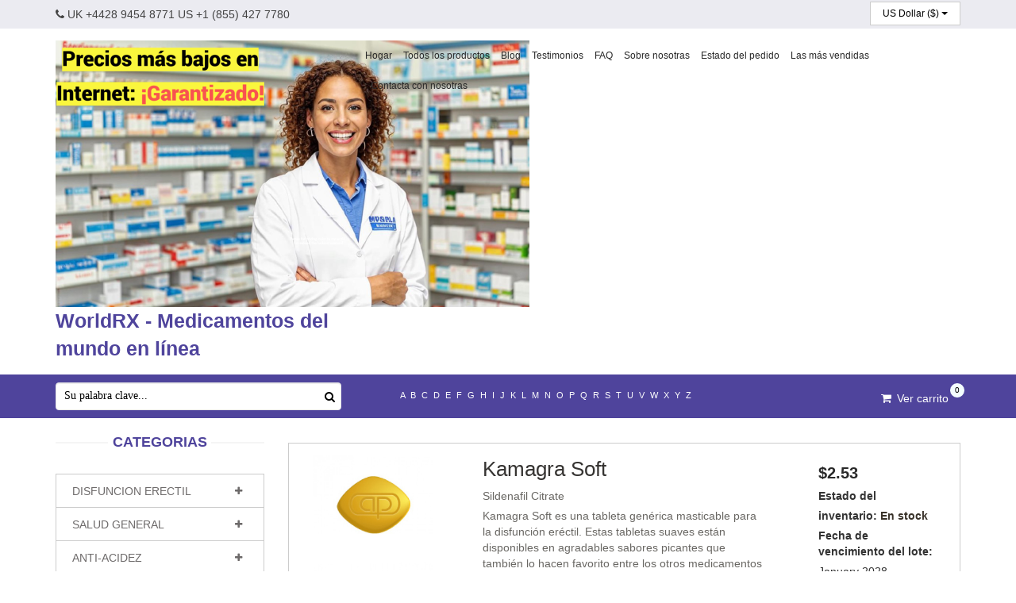

--- FILE ---
content_type: text/html; charset=UTF-8
request_url: https://world-rx.com/product/kamagra-soft
body_size: 15130
content:
<!DOCTYPE html>
<html lang="es">
<head>
    <meta charset="utf-8">
    <meta name="viewport" content="width=device-width, initial-scale=1.0">
    <meta name="description" content="Kamagra Soft es una tableta genérica masticable para la disfunción eréctil. Estas tabletas suaves están disponibles en agradables sabores picantes que también lo hacen favorito entre los otros medicamentos para la DE.">
    <meta name="keyword" content="">
    <title>Comprar Kamagra Soft en línea. WorldRx en línea. La farmacia realmente ayuda.</title>
    <meta property="og:image" content="https://world-rx.com/images/no-image.jpg" />
    <meta property="og:url" content="https://world-rx.com/product/kamagra-soft" />
    <meta property="og:type" content="Website" />
    <meta property="og:title" content="Kamagra Soft" />
    <meta property="og:description" content="Kamagra Soft es una tableta genérica masticable para la disfunción eréctil. Estas tabletas suaves están disponibles en agradables sabores picantes que también lo hacen favorito entre los otros medicamentos para la DE." />
    <meta name="csrf-token" content="WdtrJ01Gg4igBKNyOFU8gutDUfxYFyFLRclDyFne">

<!--Module meta -->
  <!--//Module meta -->

<!-- css default for item s-cart -->
<style>
/*loading*/
.sc-overlay {
    position: fixed;
    top: 50%;
    left: 50%;
    transform: translate(-50%, -50%);
    transform: -webkit-translate(-50%, -50%);
    transform: -moz-translate(-50%, -50%);
    transform: -ms-translate(-50%, -50%);
    color:#1f222b;
    z-index: 9999;
    background: rgba(255,255,255,0.7);
  }
  
  #sc-loading{
    display: none;
    position: absolute;
      top: 0;
      left: 0;
      width: 100%;
      height: 100%;
      z-index: 50;
      background: rgba(255,255,255,0.7);
  }
  /*end loading */

  /*price*/
  
.sc-new-price{
    color:#FE980F;
    font-size: 20px;
    padding: 10px;
    font-weight:bold;
  }
  .sc-old-price {
    text-decoration: line-through;
    color: #a95d5d;
    font-size: 17px;
    padding: 10px;
  }
  /*end price*/
.sc-product-build{
  font-size: 20px;
  font-weight: bold;
}
.sc-product-build img{
  width: 50px;
}
.sc-product-group  img{
    width: 100px;
    cursor: pointer;
  }
.sc-product-group:hover{
  box-shadow: 0px 0px 2px #999;
}
.sc-product-group:active{
  box-shadow: 0px 0px 2px #ff00ff;
}
.sc-product-group.active{
  box-shadow: 0px 0px 2px #ff00ff;
}

.sc-shipping-address td{
  padding: 3px !important;
}
.sc-shipping-address textarea,
.sc-shipping-address input[type="text"],
.sc-shipping-address option{
  width: 100%;
  padding: 7px !important;
}
.row_cart>td{
  vertical-align: middle !important;
}
input[type="number"]{
  text-align: center;
  padding:2px;
}
.sc-notice{
    clear: both;
}
</style>
<!--//end css defaut -->

    <link href="https://world-rx.com/templates/default/css/bootstrap.min.css" rel="stylesheet">
    <link href="https://world-rx.com/templates/default/css/font-awesome.min.css" rel="stylesheet">
    <link href="https://world-rx.com/templates/default/css/prettyPhoto.css" rel="stylesheet">
    <link href="https://world-rx.com/templates/default/css/animate.css" rel="stylesheet">
    <link href="https://world-rx.com/templates/default/css/main.css" rel="stylesheet">
    <link href="https://world-rx.com/templates/default/css/responsive.css" rel="stylesheet">
    <!--[if lt IE 9]>
    <script src="https://world-rx.com/templates/default/js/html5shiv.js"></script>
    <script src="https://world-rx.com/templates/default/js/respond.min.js"></script>
    <![endif]-->
    <link rel="shortcut icon" href="https://world-rx.com/templates/default/images/ico/favicon.ico">
    <link rel="apple-touch-icon-precomposed" sizes="144x144" href="https://world-rx.com/templates/default/images/ico/apple-touch-icon-144-precomposed.png">
    <link rel="apple-touch-icon-precomposed" sizes="114x114" href="https://world-rx.com/templates/default/images/ico/apple-touch-icon-114-precomposed.png">
    <link rel="apple-touch-icon-precomposed" sizes="72x72" href="https://world-rx.com/templates/default/images/ico/apple-touch-icon-72-precomposed.png">
    <link rel="apple-touch-icon-precomposed" href="https://world-rx.com/templates/default/images/ico/apple-touch-icon-57-precomposed.png">



  <!--Module header -->
  <!--//Module header -->

</head>
<!--//head-->
<body>

<div class="gif-loader">
   
</div>

<header id="header"><!--header-->
    <div class="header_top"><!--header_top-->
      <div class="container">
        <div class="row">
          <div class="col-sm-6">
            <div class="contactinfo">
              <ul class="nav nav-pills">
                <li><a href="javascript:void(0);"><i class="fa fa-phone"></i> UK +4428 9454 8771 US +1 (855) 427 7780</a></li>
              </ul>
            </div>
          </div>
          <div class="col-sm-6 mob-center">
            <div class="btn-group pull-right">
              <div class="btn-group locale">
                              </div>
                             <div class="btn-group locale">
                <button type="button" class="btn btn-default dropdown-toggle usa d-w" data-toggle="dropdown">
                  US Dollar ($)
                  <span class="caret"></span>
                </button>
                <ul class="dropdown-menu currency drop-w">
                                      <li><a href="https://world-rx.com/currency/USD">US Dollar ($)</a></li>
                                      <li><a href="https://world-rx.com/currency/GBP">Pound (£)</a></li>
                                      <li><a href="https://world-rx.com/currency/EUR">Euro (€)</a></li>
                                  </ul>
              </div>
                          </div>
          </div>
        </div>
      </div>
    </div><!--/header_top-->
    <div class="header-middle"><!--header-middle-->
      <div class="container">
        <div class="row">
          <div class="col-sm-12 col-md-4 text-sm-center">
            <div class="logo">
              <a href="https://world-rx.com"><img src="https://world-rx.com/public/data/logo/lowest price on the internet-es-600px.png" alt="logo" /> WorldRX - Medicamentos del mundo en línea</a>
            </div>
          </div>
            
            <div class="col-sm-12 col-md-8">
            
            <div class="navbar-header">
              <button type="button" class="navbar-toggle" data-toggle="collapse" data-target=".navbar-collapse">
                <span class="sr-only">Toggle navigation</span>
                <span class="icon-bar"></span>
                <span class="icon-bar"></span>
                <span class="icon-bar"></span>
              </button>
            </div>
            <div class="mainmenu pull-right">
              <ul class="nav navbar-nav collapse navbar-collapse">
                <li><a href="https://world-rx.com">Hogar</a></li>
                <li><a href="https://world-rx.com/product">Todos los productos</a></li>
                <li><a href="https://world-rx.com/news">Blog</a></li>
                                                            <li><a  href="https://world-rx.com/testimonios">Testimonios</a></li>
                                          <li><a  href="https://world-rx.com/faq">FAQ</a></li>
                                          <li><a  href="https://world-rx.com/Sobre-nosotras">Sobre nosotras</a></li>
                                          <li><a  href="https://world-rx.com/orderstatus">Estado del pedido</a></li>
                                          <li><a  href="https://world-rx.com/bestsellers">Las más vendidas</a></li>
                                          <li><a  href="https://world-rx.com/contact">Contacta con nosotras</a></li>
                                                    </ul>
            </div>
            
            </div>
            
        </div>
      </div>
    </div><!--/header-middle-->

    <div class="header-bottom"><!--header-bottom-->
      <div class="container">
        <div class="row">
         
          <div class="col-sm-12 col-md-4">
              <div class="search_box pull-right">
              <form id="searchbox" method="get" action="https://world-rx.com/search" >
                <div class="input-group">
                  <input type="text" class="form-control" placeholder="Su palabra clave..." name="keyword">
                  <button type="submit"><i class="fa fa-search" aria-hidden="true"></i></button>
                    
                </div>
              </form>
            </div>
          </div>
            
            <div class="col-sm-12 col-md-5 text-center">
            
            <div class="letters">
                                            <a href="https://world-rx.com/search?start=A">A</a>
                                            <a href="https://world-rx.com/search?start=B">B</a>
                                            <a href="https://world-rx.com/search?start=C">C</a>
                                            <a href="https://world-rx.com/search?start=D">D</a>
                                            <a href="https://world-rx.com/search?start=E">E</a>
                                            <a href="https://world-rx.com/search?start=F">F</a>
                                            <a href="https://world-rx.com/search?start=G">G</a>
                                            <a href="https://world-rx.com/search?start=H">H</a>
                                            <a href="https://world-rx.com/search?start=I">I</a>
                                            <a href="https://world-rx.com/search?start=J">J</a>
                                            <a href="https://world-rx.com/search?start=K">K</a>
                                            <a href="https://world-rx.com/search?start=L">L</a>
                                            <a href="https://world-rx.com/search?start=M">M</a>
                                            <a href="https://world-rx.com/search?start=N">N</a>
                                            <a href="https://world-rx.com/search?start=O">O</a>
                                            <a href="https://world-rx.com/search?start=P">P</a>
                                            <a href="https://world-rx.com/search?start=Q">Q</a>
                                            <a href="https://world-rx.com/search?start=R">R</a>
                                            <a href="https://world-rx.com/search?start=S">S</a>
                                            <a href="https://world-rx.com/search?start=T">T</a>
                                            <a href="https://world-rx.com/search?start=U">U</a>
                                            <a href="https://world-rx.com/search?start=V">V</a>
                                            <a href="https://world-rx.com/search?start=W">W</a>
                                            <a href="https://world-rx.com/search?start=X">X</a>
                                            <a href="https://world-rx.com/search?start=Y">Y</a>
                                            <a href="https://world-rx.com/search?start=Z">Z</a>
                                        </div>
            </div>
            
             <div class="col-sm-12 col-md-3 text-center">
               <div class="shop-menu pull-right">
              <ul class="nav navbar-nav">
                                <li><a href="https://world-rx.com/cart"><span class="cart-qty sc-cart" id="shopping-cart">0</span><i class="fa fa-shopping-cart"></i> Ver carrito</a>
                </li>
                

              </ul>
            </div> 
            </div> 
        
        </div>
      </div>
    </div><!--/header-bottom-->
  </header><!--/header-->
 


<!--Module banner -->
                              <!--//Module banner -->


<!--Module top -->
  <!--//Module top -->


  <section class="mt-20 min-h500">
    <div class="container">
      <div class="row">
        <div class="col-sm-12" id="breadcrumb">
          <!--breadcrumb-->
                    <!--//breadcrumb-->

          <!--fillter-->
                    <!--//fillter-->
        </div>

        <!--Notice -->
        <!--main right-->
<div class="sc-notice">
   
   
   
   
</div>
<!--//main right-->
        <!--//Notice -->

        <!--body-->
                  <!--main left-->
<div class="col-md-3 col-sm-4">
           <div class="left-sidebar">
      <!--Module left -->
                                                                                                                 <h2>Categorias</h2>
  <div class="panel-group category-products" id="accordian">
                <div class="panel panel-default">
      <div class="panel-heading">
        <h4 class="panel-title">
          <a data-toggle="collapse" data-parent="#accordian" href="#0">
            <span class="badge pull-right"><i class="fa fa-plus"></i></span>
          </a>
          <a href="https://world-rx.com/category/erectile-dysfunction">  Disfuncion erectil</a>
        </h4>
      </div>
      <div id="0" class="panel-collapse collapse">
        <div class="panel-body">
          <ul>
              
                        
            <li>
              <a href="https://world-rx.com/product/viagra">Viagra</a>
            </li>
                        
            <li>
              <a href="https://world-rx.com/product/cialis">Cialis</a>
            </li>
                        
            <li>
              <a href="https://world-rx.com/product/viagra-professional">Viagra Professional</a>
            </li>
                        
            <li>
              <a href="https://world-rx.com/product/levitra">Levitra</a>
            </li>
                        
            <li>
              <a href="https://world-rx.com/product/cialis-professional">Cialis Professional</a>
            </li>
                        
            <li>
              <a href="https://world-rx.com/product/levitra-professional">Levitra Professional</a>
            </li>
                        
            <li>
              <a href="https://world-rx.com/product/cialis-super-active-plus">Cialis Super Active</a>
            </li>
                        
            <li>
              <a href="https://world-rx.com/product/viagra-jelly">Viagra Jelly</a>
            </li>
                        
            <li>
              <a href="https://world-rx.com/product/viagra-soft-flavoured">Viagra Soft Flavoured</a>
            </li>
                        
            <li>
              <a href="https://world-rx.com/product/sublingual-viagra">Sublingual Viagra</a>
            </li>
                        
            <li>
              <a href="https://world-rx.com/product/sublingual-cialis">Sublingual Cialis</a>
            </li>
                        
            <li>
              <a href="https://world-rx.com/product/kamagra">Kamagra</a>
            </li>
                        
            <li>
              <a href="https://world-rx.com/product/kamagra-oral-jelly">Kamagra Oral Jelly</a>
            </li>
                        
            <li>
              <a href="https://world-rx.com/product/apcalis-oral-jelly">Apcalis Oral Jelly</a>
            </li>
                        
            <li>
              <a href="https://world-rx.com/product/caverta">Caverta</a>
            </li>
                        
            <li>
              <a href="https://world-rx.com/product/erectalis">Erectalis</a>
            </li>
                        
            <li>
              <a href="https://world-rx.com/product/eriacta">Eriacta</a>
            </li>
                        
            <li>
              <a href="https://world-rx.com/product/intagra">Intagra</a>
            </li>
                        
            <li>
              <a href="https://world-rx.com/product/kamagra-soft">Kamagra Soft</a>
            </li>
                        
            <li>
              <a href="https://world-rx.com/product/silagra">Silagra</a>
            </li>
                        
            <li>
              <a href="https://world-rx.com/product/suhagra">Suhagra</a>
            </li>
                        
            <li>
              <a href="https://world-rx.com/product/tadacip">Tadacip</a>
            </li>
                        
            <li>
              <a href="https://world-rx.com/product/vigora">Vigora</a>
            </li>
                        
            <li>
              <a href="https://world-rx.com/product/hard-on-oral-jelly">Hard On Oral Jelly</a>
            </li>
                        
            <li>
              <a href="https://world-rx.com/product/priligy">Priligy</a>
            </li>
                        
            <li>
              <a href="https://world-rx.com/product/levitra-priligy">Levitra &amp; Priligy</a>
            </li>
                        
            <li>
              <a href="https://world-rx.com/product/avanafil">Avanafil</a>
            </li>
                        
            <li>
              <a href="https://world-rx.com/product/avanafil-priligy">Avanafil &amp; Priligy</a>
            </li>
                        
            <li>
              <a href="https://world-rx.com/product/levitra-soft-capsules">Levitra Soft Capsules</a>
            </li>
                        
            <li>
              <a href="https://world-rx.com/product/cialis-black">Cialis Black</a>
            </li>
                        
            <li>
              <a href="https://world-rx.com/product/viagra-gold">Viagra Gold</a>
            </li>
                      </ul>
        </div>
      </div>
    </div>
                    <div class="panel panel-default">
      <div class="panel-heading">
        <h4 class="panel-title">
          <a data-toggle="collapse" data-parent="#accordian" href="#1">
            <span class="badge pull-right"><i class="fa fa-plus"></i></span>
          </a>
          <a href="https://world-rx.com/category/general-health">  Salud general</a>
        </h4>
      </div>
      <div id="1" class="panel-collapse collapse">
        <div class="panel-body">
          <ul>
              
                        
            <li>
              <a href="https://world-rx.com/product/rogaine-2">Rogaine 2%</a>
            </li>
                        
            <li>
              <a href="https://world-rx.com/product/rogaine-5-">Rogaine 5%</a>
            </li>
                        
            <li>
              <a href="https://world-rx.com/product/vitamin-c">Vitamin C</a>
            </li>
                        
            <li>
              <a href="https://world-rx.com/product/zofran">Zofran</a>
            </li>
                        
            <li>
              <a href="https://world-rx.com/product/dilantin">Dilantin</a>
            </li>
                        
            <li>
              <a href="https://world-rx.com/product/albendazole">Albendazole</a>
            </li>
                        
            <li>
              <a href="https://world-rx.com/product/strattera">Strattera</a>
            </li>
                        
            <li>
              <a href="https://world-rx.com/product/lamictal">Lamictal</a>
            </li>
                        
            <li>
              <a href="https://world-rx.com/product/depakote">Depakote</a>
            </li>
                        
            <li>
              <a href="https://world-rx.com/product/imuran">Imuran</a>
            </li>
                        
            <li>
              <a href="https://world-rx.com/product/aricept">Aricept</a>
            </li>
                        
            <li>
              <a href="https://world-rx.com/product/antabuse">Antabuse</a>
            </li>
                        
            <li>
              <a href="https://world-rx.com/product/cytoxan">Cytoxan</a>
            </li>
                        
            <li>
              <a href="https://world-rx.com/product/pletal">Pletal</a>
            </li>
                        
            <li>
              <a href="https://world-rx.com/product/hair-loss-cream">Hair Loss Cream</a>
            </li>
                        
            <li>
              <a href="https://world-rx.com/product/copegus">Copegus</a>
            </li>
                        
            <li>
              <a href="https://world-rx.com/product/viramune">Viramune</a>
            </li>
                        
            <li>
              <a href="https://world-rx.com/product/oxytrol">Oxytrol</a>
            </li>
                        
            <li>
              <a href="https://world-rx.com/product/topamax">Topamax</a>
            </li>
                        
            <li>
              <a href="https://world-rx.com/product/synthroid">Synthroid</a>
            </li>
                        
            <li>
              <a href="https://world-rx.com/product/detrol">Detrol</a>
            </li>
                        
            <li>
              <a href="https://world-rx.com/product/diamox">Diamox</a>
            </li>
                        
            <li>
              <a href="https://world-rx.com/product/dulcolax">Dulcolax</a>
            </li>
                        
            <li>
              <a href="https://world-rx.com/product/ditropan">Ditropan</a>
            </li>
                        
            <li>
              <a href="https://world-rx.com/product/vermox">Vermox</a>
            </li>
                        
            <li>
              <a href="https://world-rx.com/product/levothroid">Levothroid</a>
            </li>
                        
            <li>
              <a href="https://world-rx.com/product/requip">Requip</a>
            </li>
                        
            <li>
              <a href="https://world-rx.com/product/sustiva">Sustiva</a>
            </li>
                        
            <li>
              <a href="https://world-rx.com/product/sinemet">Sinemet</a>
            </li>
                        
            <li>
              <a href="https://world-rx.com/product/reminyl">Reminyl</a>
            </li>
                        
            <li>
              <a href="https://world-rx.com/product/revia">Revia</a>
            </li>
                        
            <li>
              <a href="https://world-rx.com/product/dramamine">Dramamine</a>
            </li>
                        
            <li>
              <a href="https://world-rx.com/product/hydroxychloroquine">Hydroxychloroquine</a>
            </li>
                      </ul>
        </div>
      </div>
    </div>
                    <div class="panel panel-default">
      <div class="panel-heading">
        <h4 class="panel-title">
          <a data-toggle="collapse" data-parent="#accordian" href="#2">
            <span class="badge pull-right"><i class="fa fa-plus"></i></span>
          </a>
          <a href="https://world-rx.com/category/anti-acidity">  Anti-Acidez</a>
        </h4>
      </div>
      <div id="2" class="panel-collapse collapse">
        <div class="panel-body">
          <ul>
              
                        
            <li>
              <a href="https://world-rx.com/product/zyloprim">Zyloprim</a>
            </li>
                        
            <li>
              <a href="https://world-rx.com/product/ranitidine">Ranitidine</a>
            </li>
                        
            <li>
              <a href="https://world-rx.com/product/cytotec">Cytotec</a>
            </li>
                      </ul>
        </div>
      </div>
    </div>
                    <div class="panel panel-default">
      <div class="panel-heading">
        <h4 class="panel-title">
          <a data-toggle="collapse" data-parent="#accordian" href="#3">
            <span class="badge pull-right"><i class="fa fa-plus"></i></span>
          </a>
          <a href="https://world-rx.com/category/anti-allergic">  Antialérgico / Asma</a>
        </h4>
      </div>
      <div id="3" class="panel-collapse collapse">
        <div class="panel-body">
          <ul>
              
                        
            <li>
              <a href="https://world-rx.com/product/zyrtec">Zyrtec</a>
            </li>
                        
            <li>
              <a href="https://world-rx.com/product/singulair">Singulair</a>
            </li>
                        
            <li>
              <a href="https://world-rx.com/product/fml-forte">FML Forte</a>
            </li>
                        
            <li>
              <a href="https://world-rx.com/product/ventolin">Ventolin</a>
            </li>
                        
            <li>
              <a href="https://world-rx.com/product/zaditor">Zaditor</a>
            </li>
                        
            <li>
              <a href="https://world-rx.com/product/phenergan">Phenergan</a>
            </li>
                        
            <li>
              <a href="https://world-rx.com/product/quibron-t">Quibron-T</a>
            </li>
                        
            <li>
              <a href="https://world-rx.com/product/claritin">Claritin</a>
            </li>
                        
            <li>
              <a href="https://world-rx.com/product/periactin">Periactin</a>
            </li>
                        
            <li>
              <a href="https://world-rx.com/product/pulmicort">Pulmicort</a>
            </li>
                        
            <li>
              <a href="https://world-rx.com/product/decadron">Decadron</a>
            </li>
                        
            <li>
              <a href="https://world-rx.com/product/medrol">Medrol</a>
            </li>
                        
            <li>
              <a href="https://world-rx.com/product/alavert">Alavert</a>
            </li>
                        
            <li>
              <a href="https://world-rx.com/product/advair-diskus">Advair Diskus</a>
            </li>
                        
            <li>
              <a href="https://world-rx.com/product/serevent">Serevent</a>
            </li>
                        
            <li>
              <a href="https://world-rx.com/product/clarinex">Clarinex</a>
            </li>
                        
            <li>
              <a href="https://world-rx.com/product/entocort">Entocort</a>
            </li>
                        
            <li>
              <a href="https://world-rx.com/product/allegra">Allegra</a>
            </li>
                        
            <li>
              <a href="https://world-rx.com/product/prednisolone">Prednisolone</a>
            </li>
                      </ul>
        </div>
      </div>
    </div>
                    <div class="panel panel-default">
      <div class="panel-heading">
        <h4 class="panel-title">
          <a data-toggle="collapse" data-parent="#accordian" href="#4">
            <span class="badge pull-right"><i class="fa fa-plus"></i></span>
          </a>
          <a href="https://world-rx.com/category/anti-depressant">  Antidepresivo / Anti-ansiedad</a>
        </h4>
      </div>
      <div id="4" class="panel-collapse collapse">
        <div class="panel-body">
          <ul>
              
                        
            <li>
              <a href="https://world-rx.com/product/lexapro">Lexapro</a>
            </li>
                        
            <li>
              <a href="https://world-rx.com/product/celexa">Celexa</a>
            </li>
                        
            <li>
              <a href="https://world-rx.com/product/zyprexa">Zyprexa</a>
            </li>
                        
            <li>
              <a href="https://world-rx.com/product/risperdal">Risperdal</a>
            </li>
                        
            <li>
              <a href="https://world-rx.com/product/desyrel">Desyrel</a>
            </li>
                        
            <li>
              <a href="https://world-rx.com/product/effexor-xr">Effexor XR</a>
            </li>
                        
            <li>
              <a href="https://world-rx.com/product/emsam">Emsam</a>
            </li>
                        
            <li>
              <a href="https://world-rx.com/product/paxil">Paxil</a>
            </li>
                        
            <li>
              <a href="https://world-rx.com/product/cymbalta">Cymbalta</a>
            </li>
                        
            <li>
              <a href="https://world-rx.com/product/seroquel">Seroquel</a>
            </li>
                        
            <li>
              <a href="https://world-rx.com/product/sinequan">Sinequan</a>
            </li>
                        
            <li>
              <a href="https://world-rx.com/product/buspar">Buspar</a>
            </li>
                        
            <li>
              <a href="https://world-rx.com/product/atarax">Atarax</a>
            </li>
                        
            <li>
              <a href="https://world-rx.com/product/pamelor">Pamelor</a>
            </li>
                        
            <li>
              <a href="https://world-rx.com/product/remeron">Remeron</a>
            </li>
                        
            <li>
              <a href="https://world-rx.com/product/citalopram">Citalopram</a>
            </li>
                        
            <li>
              <a href="https://world-rx.com/product/compazine">Compazine</a>
            </li>
                        
            <li>
              <a href="https://world-rx.com/product/abilify">Abilify</a>
            </li>
                        
            <li>
              <a href="https://world-rx.com/product/clozaril">Clozaril</a>
            </li>
                        
            <li>
              <a href="https://world-rx.com/product/anafranil">Anafranil</a>
            </li>
                        
            <li>
              <a href="https://world-rx.com/product/luvox">Luvox</a>
            </li>
                      </ul>
        </div>
      </div>
    </div>
                    <div class="panel panel-default">
      <div class="panel-heading">
        <h4 class="panel-title">
          <a data-toggle="collapse" data-parent="#accordian" href="#5">
            <span class="badge pull-right"><i class="fa fa-plus"></i></span>
          </a>
          <a href="https://world-rx.com/category/anti-diabetic">  Antidiabético</a>
        </h4>
      </div>
      <div id="5" class="panel-collapse collapse">
        <div class="panel-body">
          <ul>
              
                        
            <li>
              <a href="https://world-rx.com/product/glucophage">Glucophage</a>
            </li>
                        
            <li>
              <a href="https://world-rx.com/product/actos">Actos</a>
            </li>
                        
            <li>
              <a href="https://world-rx.com/product/prandin">Prandin</a>
            </li>
                        
            <li>
              <a href="https://world-rx.com/product/amaryl">Amaryl</a>
            </li>
                        
            <li>
              <a href="https://world-rx.com/product/precose">Precose</a>
            </li>
                        
            <li>
              <a href="https://world-rx.com/product/torsemide">Torsemide</a>
            </li>
                      </ul>
        </div>
      </div>
    </div>
                    <div class="panel panel-default">
      <div class="panel-heading">
        <h4 class="panel-title">
          <a data-toggle="collapse" data-parent="#accordian" href="#6">
            <span class="badge pull-right"><i class="fa fa-plus"></i></span>
          </a>
          <a href="https://world-rx.com/category/anti-fungus">  Anti-hongos</a>
        </h4>
      </div>
      <div id="6" class="panel-collapse collapse">
        <div class="panel-body">
          <ul>
              
                        
            <li>
              <a href="https://world-rx.com/product/grifulvin-v">Grifulvin V</a>
            </li>
                        
            <li>
              <a href="https://world-rx.com/product/lamisil">Lamisil</a>
            </li>
                        
            <li>
              <a href="https://world-rx.com/product/lotrisone">Lotrisone</a>
            </li>
                        
            <li>
              <a href="https://world-rx.com/product/nizoral">Nizoral</a>
            </li>
                      </ul>
        </div>
      </div>
    </div>
                    <div class="panel panel-default">
      <div class="panel-heading">
        <h4 class="panel-title">
          <a data-toggle="collapse" data-parent="#accordian" href="#7">
            <span class="badge pull-right"><i class="fa fa-plus"></i></span>
          </a>
          <a href="https://world-rx.com/category/anti-herpes">  Anti-Herpes</a>
        </h4>
      </div>
      <div id="7" class="panel-collapse collapse">
        <div class="panel-body">
          <ul>
              
                        
            <li>
              <a href="https://world-rx.com/product/zovirax">Zovirax</a>
            </li>
                        
            <li>
              <a href="https://world-rx.com/product/valtrex">Valtrex</a>
            </li>
                        
            <li>
              <a href="https://world-rx.com/product/neurontin">Neurontin</a>
            </li>
                        
            <li>
              <a href="https://world-rx.com/product/bactroban">Bactroban</a>
            </li>
                        
            <li>
              <a href="https://world-rx.com/product/famvir">Famvir</a>
            </li>
                      </ul>
        </div>
      </div>
    </div>
                    <div class="panel panel-default">
      <div class="panel-heading">
        <h4 class="panel-title">
          <a data-toggle="collapse" data-parent="#accordian" href="#8">
            <span class="badge pull-right"><i class="fa fa-plus"></i></span>
          </a>
          <a href="https://world-rx.com/category/antibiotics">  Antibióticos</a>
        </h4>
      </div>
      <div id="8" class="panel-collapse collapse">
        <div class="panel-body">
          <ul>
              
                        
            <li>
              <a href="https://world-rx.com/product/zithromax">Zithromax</a>
            </li>
                        
            <li>
              <a href="https://world-rx.com/product/cipro">Cipro</a>
            </li>
                        
            <li>
              <a href="https://world-rx.com/product/roxithromycin">Roxithromycin</a>
            </li>
                        
            <li>
              <a href="https://world-rx.com/product/tetracycline">Tetracycline</a>
            </li>
                        
            <li>
              <a href="https://world-rx.com/product/minocycline">Minocycline</a>
            </li>
                        
            <li>
              <a href="https://world-rx.com/product/cleocin-gel">Cleocin gel</a>
            </li>
                        
            <li>
              <a href="https://world-rx.com/product/noroxin">Noroxin</a>
            </li>
                        
            <li>
              <a href="https://world-rx.com/product/erythromycin">Erythromycin</a>
            </li>
                        
            <li>
              <a href="https://world-rx.com/product/keftab">Keftab</a>
            </li>
                        
            <li>
              <a href="https://world-rx.com/product/zyvox">Zyvox</a>
            </li>
                        
            <li>
              <a href="https://world-rx.com/product/myambutol">Myambutol</a>
            </li>
                        
            <li>
              <a href="https://world-rx.com/product/cefixime">Cefixime</a>
            </li>
                        
            <li>
              <a href="https://world-rx.com/product/ampicillin">Ampicillin</a>
            </li>
                        
            <li>
              <a href="https://world-rx.com/product/cleocin">Cleocin</a>
            </li>
                        
            <li>
              <a href="https://world-rx.com/product/chloramphenicol">Chloramphenicol</a>
            </li>
                        
            <li>
              <a href="https://world-rx.com/product/brand-amoxil">Brand Amoxil</a>
            </li>
                        
            <li>
              <a href="https://world-rx.com/product/floxin">Floxin</a>
            </li>
                        
            <li>
              <a href="https://world-rx.com/product/bactrim">Bactrim</a>
            </li>
                        
            <li>
              <a href="https://world-rx.com/product/cefadroxil">Cefadroxil</a>
            </li>
                        
            <li>
              <a href="https://world-rx.com/product/ceftin">Ceftin</a>
            </li>
                        
            <li>
              <a href="https://world-rx.com/product/amoxil">Amoxil</a>
            </li>
                        
            <li>
              <a href="https://world-rx.com/product/augmentin">Augmentin</a>
            </li>
                        
            <li>
              <a href="https://world-rx.com/product/biaxin">Biaxin</a>
            </li>
                        
            <li>
              <a href="https://world-rx.com/product/levaquin">Levaquin</a>
            </li>
                        
            <li>
              <a href="https://world-rx.com/product/avelox">Avelox</a>
            </li>
                        
            <li>
              <a href="https://world-rx.com/product/stromectol">Stromectol</a>
            </li>
                      </ul>
        </div>
      </div>
    </div>
                    <div class="panel panel-default">
      <div class="panel-heading">
        <h4 class="panel-title">
          <a data-toggle="collapse" data-parent="#accordian" href="#9">
            <span class="badge pull-right"><i class="fa fa-plus"></i></span>
          </a>
          <a href="https://world-rx.com/category/blood-pressure">  Presión sanguínea</a>
        </h4>
      </div>
      <div id="9" class="panel-collapse collapse">
        <div class="panel-body">
          <ul>
              
                        
            <li>
              <a href="https://world-rx.com/product/zetia">Zetia</a>
            </li>
                        
            <li>
              <a href="https://world-rx.com/product/tricor">Tricor</a>
            </li>
                        
            <li>
              <a href="https://world-rx.com/product/avapro">Avapro</a>
            </li>
                        
            <li>
              <a href="https://world-rx.com/product/aceon">Aceon</a>
            </li>
                        
            <li>
              <a href="https://world-rx.com/product/aldactone">Aldactone</a>
            </li>
                        
            <li>
              <a href="https://world-rx.com/product/altace">Altace</a>
            </li>
                        
            <li>
              <a href="https://world-rx.com/product/coreg">Coreg</a>
            </li>
                        
            <li>
              <a href="https://world-rx.com/product/cozaar">Cozaar</a>
            </li>
                        
            <li>
              <a href="https://world-rx.com/product/crestor">Crestor</a>
            </li>
                        
            <li>
              <a href="https://world-rx.com/product/diovan">Diovan</a>
            </li>
                        
            <li>
              <a href="https://world-rx.com/product/hytrin">Hytrin</a>
            </li>
                        
            <li>
              <a href="https://world-rx.com/product/lopid">Lopid</a>
            </li>
                        
            <li>
              <a href="https://world-rx.com/product/lozol">Lozol</a>
            </li>
                        
            <li>
              <a href="https://world-rx.com/product/micardis">Micardis</a>
            </li>
                        
            <li>
              <a href="https://world-rx.com/product/plavix">Plavix</a>
            </li>
                        
            <li>
              <a href="https://world-rx.com/product/procardia">Procardia</a>
            </li>
                        
            <li>
              <a href="https://world-rx.com/product/zestril">Zestril</a>
            </li>
                        
            <li>
              <a href="https://world-rx.com/product/lasix">Lasix</a>
            </li>
                        
            <li>
              <a href="https://world-rx.com/product/vasotec">Vasotec</a>
            </li>
                        
            <li>
              <a href="https://world-rx.com/product/lisinopril">Lisinopril</a>
            </li>
                        
            <li>
              <a href="https://world-rx.com/product/zebeta">Zebeta</a>
            </li>
                        
            <li>
              <a href="https://world-rx.com/product/norvasc">Norvasc</a>
            </li>
                        
            <li>
              <a href="https://world-rx.com/product/toprol-xl">Toprol XL</a>
            </li>
                        
            <li>
              <a href="https://world-rx.com/product/inderal">Inderal</a>
            </li>
                        
            <li>
              <a href="https://world-rx.com/product/adalat">Adalat</a>
            </li>
                        
            <li>
              <a href="https://world-rx.com/product/lopressor">Lopressor</a>
            </li>
                        
            <li>
              <a href="https://world-rx.com/product/isoptin">Isoptin</a>
            </li>
                        
            <li>
              <a href="https://world-rx.com/product/digoxin">Digoxin</a>
            </li>
                        
            <li>
              <a href="https://world-rx.com/product/hydrochlorothiazide">Hydrochlorothiazide</a>
            </li>
                        
            <li>
              <a href="https://world-rx.com/product/benicar">Benicar</a>
            </li>
                        
            <li>
              <a href="https://world-rx.com/product/bystolic">Bystolic</a>
            </li>
                      </ul>
        </div>
      </div>
    </div>
                    <div class="panel panel-default">
      <div class="panel-heading">
        <h4 class="panel-title">
          <a data-toggle="collapse" data-parent="#accordian" href="#10">
            <span class="badge pull-right"><i class="fa fa-plus"></i></span>
          </a>
          <a href="https://world-rx.com/category/erection-packs">  Paquetes de erección</a>
        </h4>
      </div>
      <div id="10" class="panel-collapse collapse">
        <div class="panel-body">
          <ul>
              
                        
            <li>
              <a href="https://world-rx.com/product/ed-discount-pack-2">ED Discount pack 2</a>
            </li>
                        
            <li>
              <a href="https://world-rx.com/product/ed-discount-pack-1">ED Discount pack 1</a>
            </li>
                      </ul>
        </div>
      </div>
    </div>
                    <div class="panel panel-default">
      <div class="panel-heading">
        <h4 class="panel-title">
          <a data-toggle="collapse" data-parent="#accordian" href="#11">
            <span class="badge pull-right"><i class="fa fa-plus"></i></span>
          </a>
          <a href="https://world-rx.com/category/healthy-bones">  Huesos saludables</a>
        </h4>
      </div>
      <div id="11" class="panel-collapse collapse">
        <div class="panel-body">
          <ul>
              
                        
            <li>
              <a href="https://world-rx.com/product/actonel">Actonel</a>
            </li>
                      </ul>
        </div>
      </div>
    </div>
                    <div class="panel panel-default">
      <div class="panel-heading">
        <h4 class="panel-title">
          <a data-toggle="collapse" data-parent="#accordian" href="#12">
            <span class="badge pull-right"><i class="fa fa-plus"></i></span>
          </a>
          <a href="https://world-rx.com/category/men-s-health">  Salud de los hombres</a>
        </h4>
      </div>
      <div id="12" class="panel-collapse collapse">
        <div class="panel-body">
          <ul>
              
                        
            <li>
              <a href="https://world-rx.com/product/viagra">Viagra</a>
            </li>
                        
            <li>
              <a href="https://world-rx.com/product/cialis">Cialis</a>
            </li>
                        
            <li>
              <a href="https://world-rx.com/product/viagra-professional">Viagra Professional</a>
            </li>
                        
            <li>
              <a href="https://world-rx.com/product/levitra">Levitra</a>
            </li>
                        
            <li>
              <a href="https://world-rx.com/product/cialis-professional">Cialis Professional</a>
            </li>
                        
            <li>
              <a href="https://world-rx.com/product/cialis-super-active-plus">Cialis Super Active</a>
            </li>
                        
            <li>
              <a href="https://world-rx.com/product/viagra-soft-tabs">Viagra Soft Tabs</a>
            </li>
                        
            <li>
              <a href="https://world-rx.com/product/cialis-soft-tabs">Cialis Soft Tabs</a>
            </li>
                        
            <li>
              <a href="https://world-rx.com/product/propecia">Propecia</a>
            </li>
                        
            <li>
              <a href="https://world-rx.com/product/avodart">Avodart</a>
            </li>
                        
            <li>
              <a href="https://world-rx.com/product/uroxatral">Uroxatral</a>
            </li>
                        
            <li>
              <a href="https://world-rx.com/product/flomax">Flomax</a>
            </li>
                        
            <li>
              <a href="https://world-rx.com/product/eulexin">Eulexin</a>
            </li>
                        
            <li>
              <a href="https://world-rx.com/product/speman">Speman</a>
            </li>
                        
            <li>
              <a href="https://world-rx.com/product/provigrax">ProvigraX</a>
            </li>
                        
            <li>
              <a href="https://world-rx.com/product/procalisx">ProcalisX</a>
            </li>
                        
            <li>
              <a href="https://world-rx.com/product/kamagra">Kamagra</a>
            </li>
                        
            <li>
              <a href="https://world-rx.com/product/kamagra-oral-jelly">Kamagra Oral Jelly</a>
            </li>
                        
            <li>
              <a href="https://world-rx.com/product/priligy">Priligy</a>
            </li>
                        
            <li>
              <a href="https://world-rx.com/product/levitra-priligy">Levitra &amp; Priligy</a>
            </li>
                        
            <li>
              <a href="https://world-rx.com/product/avanafil">Avanafil</a>
            </li>
                        
            <li>
              <a href="https://world-rx.com/product/avanafil-priligy">Avanafil &amp; Priligy</a>
            </li>
                      </ul>
        </div>
      </div>
    </div>
                    <div class="panel panel-default">
      <div class="panel-heading">
        <h4 class="panel-title">
          <a data-toggle="collapse" data-parent="#accordian" href="#13">
            <span class="badge pull-right"><i class="fa fa-plus"></i></span>
          </a>
          <a href="https://world-rx.com/category/pain-relief">  Alivio del dolor</a>
        </h4>
      </div>
      <div id="13" class="panel-collapse collapse">
        <div class="panel-body">
          <ul>
              
                        
            <li>
              <a href="https://world-rx.com/product/deltasone">Deltasone</a>
            </li>
                        
            <li>
              <a href="https://world-rx.com/product/ponstel">Ponstel</a>
            </li>
                        
            <li>
              <a href="https://world-rx.com/product/lioresal">Lioresal</a>
            </li>
                        
            <li>
              <a href="https://world-rx.com/product/zanaflex">Zanaflex</a>
            </li>
                        
            <li>
              <a href="https://world-rx.com/product/tegretol">Tegretol</a>
            </li>
                        
            <li>
              <a href="https://world-rx.com/product/baclofen">Baclofen</a>
            </li>
                        
            <li>
              <a href="https://world-rx.com/product/voltaren">Voltaren</a>
            </li>
                        
            <li>
              <a href="https://world-rx.com/product/motrin">Motrin</a>
            </li>
                        
            <li>
              <a href="https://world-rx.com/product/aleve">Aleve</a>
            </li>
                        
            <li>
              <a href="https://world-rx.com/product/azulfidine">Azulfidine</a>
            </li>
                        
            <li>
              <a href="https://world-rx.com/product/mobic">Mobic</a>
            </li>
                        
            <li>
              <a href="https://world-rx.com/product/indocin">Indocin</a>
            </li>
                        
            <li>
              <a href="https://world-rx.com/product/colchicine">Colchicine</a>
            </li>
                        
            <li>
              <a href="https://world-rx.com/product/maxalt">Maxalt</a>
            </li>
                        
            <li>
              <a href="https://world-rx.com/product/diclofenac">Diclofenac</a>
            </li>
                        
            <li>
              <a href="https://world-rx.com/product/rumalaya">Rumalaya</a>
            </li>
                        
            <li>
              <a href="https://world-rx.com/product/celebrex">Celebrex</a>
            </li>
                        
            <li>
              <a href="https://world-rx.com/product/imitrex">Imitrex</a>
            </li>
                        
            <li>
              <a href="https://world-rx.com/product/methotrexate">Methotrexate</a>
            </li>
                        
            <li>
              <a href="https://world-rx.com/product/trental">Trental</a>
            </li>
                        
            <li>
              <a href="https://world-rx.com/product/diclofenac-gel">Diclofenac Gel</a>
            </li>
                      </ul>
        </div>
      </div>
    </div>
                    <div class="panel panel-default">
      <div class="panel-heading">
        <h4 class="panel-title">
          <a data-toggle="collapse" data-parent="#accordian" href="#14">
            <span class="badge pull-right"><i class="fa fa-plus"></i></span>
          </a>
          <a href="https://world-rx.com/category/skin-care">  Protección de la piel</a>
        </h4>
      </div>
      <div id="14" class="panel-collapse collapse">
        <div class="panel-body">
          <ul>
              
                        
            <li>
              <a href="https://world-rx.com/product/eurax">Eurax</a>
            </li>
                        
            <li>
              <a href="https://world-rx.com/product/betnovate">Betnovate</a>
            </li>
                        
            <li>
              <a href="https://world-rx.com/product/accutane">Accutane</a>
            </li>
                        
            <li>
              <a href="https://world-rx.com/product/retin-a-0-05">Retin-A 0.05%</a>
            </li>
                        
            <li>
              <a href="https://world-rx.com/product/tretinoin-cream-0-025-">Tretinoin Cream 0.025%</a>
            </li>
                        
            <li>
              <a href="https://world-rx.com/product/acticin">Acticin</a>
            </li>
                      </ul>
        </div>
      </div>
    </div>
                    <div class="panel panel-default">
      <div class="panel-heading">
        <h4 class="panel-title">
          <a data-toggle="collapse" data-parent="#accordian" href="#15">
            <span class="badge pull-right"><i class="fa fa-plus"></i></span>
          </a>
          <a href="https://world-rx.com/category/sleeping-aid">  Ayuda para dormir</a>
        </h4>
      </div>
      <div id="15" class="panel-collapse collapse">
        <div class="panel-body">
          <ul>
              
                        
            <li>
              <a href="https://world-rx.com/product/elavil">Elavil</a>
            </li>
                      </ul>
        </div>
      </div>
    </div>
                    <div class="panel panel-default">
      <div class="panel-heading">
        <h4 class="panel-title">
          <a data-toggle="collapse" data-parent="#accordian" href="#16">
            <span class="badge pull-right"><i class="fa fa-plus"></i></span>
          </a>
          <a href="https://world-rx.com/category/women-s-health">  La salud de la mujer</a>
        </h4>
      </div>
      <div id="16" class="panel-collapse collapse">
        <div class="panel-body">
          <ul>
              
                        
            <li>
              <a href="https://world-rx.com/product/female-viagra">Female Viagra</a>
            </li>
                        
            <li>
              <a href="https://world-rx.com/product/kamasutra-longlast-condoms">KamaSutra LongLast Condoms</a>
            </li>
                        
            <li>
              <a href="https://world-rx.com/product/parlodel">Parlodel</a>
            </li>
                        
            <li>
              <a href="https://world-rx.com/product/evista">Evista</a>
            </li>
                        
            <li>
              <a href="https://world-rx.com/product/diflucan">Diflucan</a>
            </li>
                        
            <li>
              <a href="https://world-rx.com/product/clomid">Clomid</a>
            </li>
                        
            <li>
              <a href="https://world-rx.com/product/arimidex">Arimidex</a>
            </li>
                        
            <li>
              <a href="https://world-rx.com/product/femcare">Femcare</a>
            </li>
                        
            <li>
              <a href="https://world-rx.com/product/femara">Femara</a>
            </li>
                        
            <li>
              <a href="https://world-rx.com/product/fosamax">Fosamax</a>
            </li>
                        
            <li>
              <a href="https://world-rx.com/product/dostinex">Dostinex</a>
            </li>
                        
            <li>
              <a href="https://world-rx.com/product/nolvadex">Nolvadex</a>
            </li>
                        
            <li>
              <a href="https://world-rx.com/product/premarin">Premarin</a>
            </li>
                        
            <li>
              <a href="https://world-rx.com/product/prometrium">Prometrium</a>
            </li>
                        
            <li>
              <a href="https://world-rx.com/product/provera">Provera</a>
            </li>
                        
            <li>
              <a href="https://world-rx.com/product/estrace">Estrace</a>
            </li>
                        
            <li>
              <a href="https://world-rx.com/product/yasmin">Yasmin</a>
            </li>
                        
            <li>
              <a href="https://world-rx.com/product/naprosyn">Naprosyn</a>
            </li>
                      </ul>
        </div>
      </div>
    </div>
                    <div class="panel panel-default">
      <div class="panel-heading">
        <h4 class="panel-title">
          <a data-toggle="collapse" data-parent="#accordian" href="#17">
            <span class="badge pull-right"><i class="fa fa-plus"></i></span>
          </a>
          <a href="https://world-rx.com/category/weight-loss">  Pérdida de peso</a>
        </h4>
      </div>
      <div id="17" class="panel-collapse collapse">
        <div class="panel-body">
          <ul>
              
                        
            <li>
              <a href="https://world-rx.com/product/xenical">Xenical</a>
            </li>
                      </ul>
        </div>
      </div>
    </div>
                    <div class="panel panel-default">
      <div class="panel-heading">
        <h4 class="panel-title">
          <a data-toggle="collapse" data-parent="#accordian" href="#18">
            <span class="badge pull-right"><i class="fa fa-plus"></i></span>
          </a>
          <a href="https://world-rx.com/category/stop-smoking">  Deja de fumar</a>
        </h4>
      </div>
      <div id="18" class="panel-collapse collapse">
        <div class="panel-body">
          <ul>
              
                        
            <li>
              <a href="https://world-rx.com/product/zyban">Zyban</a>
            </li>
                      </ul>
        </div>
      </div>
    </div>
                    <div class="panel panel-default">
      <div class="panel-heading">
        <h4 class="panel-title">
          <a data-toggle="collapse" data-parent="#accordian" href="#19">
            <span class="badge pull-right"><i class="fa fa-plus"></i></span>
          </a>
          <a href="https://world-rx.com/category/antiviral">  Antivirulento</a>
        </h4>
      </div>
      <div id="19" class="panel-collapse collapse">
        <div class="panel-body">
          <ul>
              
                        
            <li>
              <a href="https://world-rx.com/product/epivir">Epivir</a>
            </li>
                        
            <li>
              <a href="https://world-rx.com/product/symmetrel">Symmetrel</a>
            </li>
                      </ul>
        </div>
      </div>
    </div>
                    <div class="panel panel-default">
      <div class="panel-heading">
        <h4 class="panel-title">
          <a data-toggle="collapse" data-parent="#accordian" href="#20">
            <span class="badge pull-right"><i class="fa fa-plus"></i></span>
          </a>
          <a href="https://world-rx.com/category/arthritis">  Artritis</a>
        </h4>
      </div>
      <div id="20" class="panel-collapse collapse">
        <div class="panel-body">
          <ul>
              
                        
            <li>
              <a href="https://world-rx.com/product/allopurinol">Allopurinol</a>
            </li>
                        
            <li>
              <a href="https://world-rx.com/product/arava">Arava</a>
            </li>
                      </ul>
        </div>
      </div>
    </div>
                    <div class="panel panel-default">
      <div class="panel-heading">
        <a href="https://world-rx.com/category/birth-control"><h4 class="panel-title"><a href="https://world-rx.com/category/birth-control">Control de la natalidad</a></h4></a>
      </div>
    </div>
                    <div class="panel panel-default">
      <div class="panel-heading">
        <h4 class="panel-title">
          <a data-toggle="collapse" data-parent="#accordian" href="#22">
            <span class="badge pull-right"><i class="fa fa-plus"></i></span>
          </a>
          <a href="https://world-rx.com/category/cardiovascular">  Cardiovascular</a>
        </h4>
      </div>
      <div id="22" class="panel-collapse collapse">
        <div class="panel-body">
          <ul>
              
                        
            <li>
              <a href="https://world-rx.com/product/cordarone">Cordarone</a>
            </li>
                        
            <li>
              <a href="https://world-rx.com/product/tenormin">Tenormin</a>
            </li>
                        
            <li>
              <a href="https://world-rx.com/product/cardizem">Cardizem</a>
            </li>
                        
            <li>
              <a href="https://world-rx.com/product/coumadin">Coumadin</a>
            </li>
                        
            <li>
              <a href="https://world-rx.com/product/lanoxin">Lanoxin</a>
            </li>
                      </ul>
        </div>
      </div>
    </div>
                    <div class="panel panel-default">
      <div class="panel-heading">
        <h4 class="panel-title">
          <a data-toggle="collapse" data-parent="#accordian" href="#23">
            <span class="badge pull-right"><i class="fa fa-plus"></i></span>
          </a>
          <a href="https://world-rx.com/category/cholesterol">  Colesterol</a>
        </h4>
      </div>
      <div id="23" class="panel-collapse collapse">
        <div class="panel-body">
          <ul>
              
                        
            <li>
              <a href="https://world-rx.com/product/lipitor">Lipitor</a>
            </li>
                        
            <li>
              <a href="https://world-rx.com/product/zocor">Zocor</a>
            </li>
                      </ul>
        </div>
      </div>
    </div>
                    <div class="panel panel-default">
      <div class="panel-heading">
        <h4 class="panel-title">
          <a data-toggle="collapse" data-parent="#accordian" href="#24">
            <span class="badge pull-right"><i class="fa fa-plus"></i></span>
          </a>
          <a href="https://world-rx.com/category/gastrointestinal">  Gastrointestinal</a>
        </h4>
      </div>
      <div id="24" class="panel-collapse collapse">
        <div class="panel-body">
          <ul>
              
                        
            <li>
              <a href="https://world-rx.com/product/prevacid">Prevacid</a>
            </li>
                        
            <li>
              <a href="https://world-rx.com/product/nexium">Nexium</a>
            </li>
                        
            <li>
              <a href="https://world-rx.com/product/pepcid">Pepcid</a>
            </li>
                        
            <li>
              <a href="https://world-rx.com/product/prilosec">Prilosec</a>
            </li>
                        
            <li>
              <a href="https://world-rx.com/product/aciphex">Aciphex</a>
            </li>
                        
            <li>
              <a href="https://world-rx.com/product/protonix">Protonix</a>
            </li>
                        
            <li>
              <a href="https://world-rx.com/product/imodium">Imodium</a>
            </li>
                      </ul>
        </div>
      </div>
    </div>
                    <div class="panel panel-default">
      <div class="panel-heading">
        <a href="https://world-rx.com/category/party-pills"><h4 class="panel-title"><a href="https://world-rx.com/category/party-pills">Pastillas de fiesta</a></h4></a>
      </div>
    </div>
          </div>
                                                                                                                                          
                                                                <!--//Module left -->
            <div class="call-banner">
                <img src="https://world-rx.com/public/data/banner/call-banner.jpg">
            </div>
			<div>
			<ul>
				<li><a href="https://notdepressed.top/">Trazodone</a> increases natural neurotransmitters in the central nervous system, essentially restoring depleted chemicals in the brain.</li>
			</ul>
			</div>
			
      </div>
    </div>
<!--//main left-->
          <!--main right-->
<div class="col-md-9 col-sm-8 padding-right">
             <div class="product-details"><!--product-details-->
            
              <div class="br-box">
              <div class="col-lg-3 col-md-3 col-sm-12">


<div id="product-detail-image" class="carousel slide" data-ride="carousel">
                    <!-- Wrapper for slides -->
                    <div class="carousel-inner">
                      <div class="view-product item active"  data-slide-number="0">
                        <img src="https://world-rx.com/public/data/product/775.jpg" alt="Kamagra Soft">
                      </div>
                    </div>
                  
              </div>
            </div>

     
            <div class="col-lg-6 col-md-6 col-sm-12">
              <div class="product-information"><!--/product-information-->
                 <h2  id="product-detail-name">Kamagra Soft</h2>
                <p>Sildenafil Citrate</p>
                                <p>Kamagra Soft es una tableta genérica masticable para la disfunción eréctil. Estas tabletas suaves están disponibles en agradables sabores picantes que también lo hacen favorito entre los otros medicamentos para la DE.</p>
                                <br>
                


              </div><!--/product-information-->
            </div>
            <div class="col-lg-3 col-md-3 col-sm-12">
                <div class="product-information">
                 <p class="d-n">SKU: <span  id="product-detail-model">775</span></p>
                <div id="product-detail-price">
                  <span class="sc-new-price">$2.53</span>
                </div>

                <b>Estado del inventario:</b>
                <span id="stock_status" class="stock">
                    En stock
                </span>
                <br>
                
                <b>Fecha de vencimiento del lote:</b>
                <span id="stock_status">
                    January 2028
                </span>
                <br>
              </div>  
            </div>
            </div>    
              
            
            <!--pills details-->
                               <div class="pills-tab">
                    <table class="table">
                       
                        <tr>
                            <td colspan="4"  class="dos_title">
                               
                                    <span>Kamagra Soft 100mg</span>
                               
                            </td>
                        </tr>
                  <tr>
                    <tr>
                    <th translate="PACKAGE">PAQUETE</th>
                    <th translate="SAVINGS">AHORROS</th>
                    <th translate="PRICE">PRECIO</th>
                    <th translate="ORDER">ORDEN</th>
                    </tr>
                  <tbody>
                                                      
                                    <tr>
                    <td>
                      
                      12 
                                                                      soft tab
                                            <br>
                                            
              <!--<span class="reg_text">
                                  </span>-->
              <div class="clearfix"></div>
                      <span class="reg_text"></span>
                    </td>
                    <td>
                      <span class="span_save">Salvar</span> 
                      $0.00<br>
                        $3.85
                                          Para la píldora
                                        </td>
                    <td>
                      <strong class="price">$46.15</strong>
                    </td>
                    <td>
             <!-- <form  action="https://world-rx.com/cart_add" method="post">-->
			<form  action="https://shoponline777.com/catalog/search" method="get">						 
                               <!-- <input type="hidden" name="_token" value="WdtrJ01Gg4igBKNyOFU8gutDUfxYFyFLRclDyFne">-->
         <!-- <input type="hidden" name="package_id" id="package_id" value="1673" />-->
		 <input type="hidden" name="wid" value="151" />		 <input type="hidden" name="query" value="Kamagra Soft" />                                            <button type="submit" class="btn btn-default add-to-cart fn-0">
                                                <i class="fa fa-shopping-cart"></i>
                                                Añadir al carrito
                                              </button>
                                    </form>
                                        </td>
                                        
                    </tr>
                                      
                                    <tr>
                    <td>
                      
                      20 
                                                                      soft tab
                                            <br>
                                            
              <!--<span class="reg_text">
                                  </span>-->
              <div class="clearfix"></div>
                      <span class="reg_text"></span>
                    </td>
                    <td>
                      <span class="span_save">Salvar</span> 
                      $10.96<br>
                        $3.30
                                          Para la píldora
                                        </td>
                    <td>
                      <strong class="price">$65.95</strong>
                    </td>
                    <td>
             <!-- <form  action="https://world-rx.com/cart_add" method="post">-->
			<form  action="https://shoponline777.com/catalog/search" method="get">						 
                               <!-- <input type="hidden" name="_token" value="WdtrJ01Gg4igBKNyOFU8gutDUfxYFyFLRclDyFne">-->
         <!-- <input type="hidden" name="package_id" id="package_id" value="1674" />-->
		 <input type="hidden" name="wid" value="151" />		 <input type="hidden" name="query" value="Kamagra Soft" />                                            <button type="submit" class="btn btn-default add-to-cart fn-0">
                                                <i class="fa fa-shopping-cart"></i>
                                                Añadir al carrito
                                              </button>
                                    </form>
                                        </td>
                                        
                    </tr>
                                      
                                    <tr>
                    <td>
                      
                      32 
                                                                      soft tab
                                            <br>
                                                    <span class="reg_text">
                                 +4 pastillas de Viagra gratis
                               </span>
                               <br>
                                                
              <!--<span class="reg_text">
                                  </span>-->
              <div class="clearfix"></div>
                      <span class="reg_text"></span>
                    </td>
                    <td>
                      <span class="span_save">Salvar</span> 
                      $28.01<br>
                        $2.97
                                          Para la píldora
                                        </td>
                    <td>
                      <strong class="price">$95.04</strong>
                    </td>
                    <td>
             <!-- <form  action="https://world-rx.com/cart_add" method="post">-->
			<form  action="https://shoponline777.com/catalog/search" method="get">						 
                               <!-- <input type="hidden" name="_token" value="WdtrJ01Gg4igBKNyOFU8gutDUfxYFyFLRclDyFne">-->
         <!-- <input type="hidden" name="package_id" id="package_id" value="1675" />-->
		 <input type="hidden" name="wid" value="151" />		 <input type="hidden" name="query" value="Kamagra Soft" />                                            <button type="submit" class="btn btn-default add-to-cart fn-0">
                                                <i class="fa fa-shopping-cart"></i>
                                                Añadir al carrito
                                              </button>
                                    </form>
                                        </td>
                                        
                    </tr>
                                      
                                    <tr>
                    <td>
                      
                      60 
                                                                      soft tab
                                            <br>
                                                    <span class="reg_text">
                                 +10 pastillas de Viagra gratis
                               </span>
                               <br>
                                                
              <!--<span class="reg_text">
                                          Correo aéreo registrado gratis: 7-12 días
                                    </span>-->
              <div class="clearfix"></div>
                      <span class="reg_text"></span>
                    </td>
                    <td>
                      <span class="span_save">Salvar</span> 
                      $59.18<br>
                        $2.86
                                          Para la píldora
                                        </td>
                    <td>
                      <strong class="price">$171.55</strong>
                    </td>
                    <td>
             <!-- <form  action="https://world-rx.com/cart_add" method="post">-->
			<form  action="https://shoponline777.com/catalog/search" method="get">						 
                               <!-- <input type="hidden" name="_token" value="WdtrJ01Gg4igBKNyOFU8gutDUfxYFyFLRclDyFne">-->
         <!-- <input type="hidden" name="package_id" id="package_id" value="1676" />-->
		 <input type="hidden" name="wid" value="151" />		 <input type="hidden" name="query" value="Kamagra Soft" />                                            <button type="submit" class="btn btn-default add-to-cart fn-0">
                                                <i class="fa fa-shopping-cart"></i>
                                                Añadir al carrito
                                              </button>
                                    </form>
                                        </td>
                                        
                    </tr>
                                      
                                    <tr>
                    <td>
                      
                      92 
                                                                      soft tab
                                            <br>
                                                    <span class="reg_text">
                                 +10 pastillas de Viagra gratis
                               </span>
                               <br>
                                                
              <!--<span class="reg_text">
                                          Correo aéreo registrado gratis: 7-12 días
                                    </span>-->
              <div class="clearfix"></div>
                      <span class="reg_text"></span>
                    </td>
                    <td>
                      <span class="span_save">Salvar</span> 
                      $100.83<br>
                        $2.75
                                          Para la píldora
                                        </td>
                    <td>
                      <strong class="price">$252.95</strong>
                    </td>
                    <td>
             <!-- <form  action="https://world-rx.com/cart_add" method="post">-->
			<form  action="https://shoponline777.com/catalog/search" method="get">						 
                               <!-- <input type="hidden" name="_token" value="WdtrJ01Gg4igBKNyOFU8gutDUfxYFyFLRclDyFne">-->
         <!-- <input type="hidden" name="package_id" id="package_id" value="1677" />-->
		 <input type="hidden" name="wid" value="151" />		 <input type="hidden" name="query" value="Kamagra Soft" />                                            <button type="submit" class="btn btn-default add-to-cart fn-0">
                                                <i class="fa fa-shopping-cart"></i>
                                                Añadir al carrito
                                              </button>
                                    </form>
                                        </td>
                                        
                    </tr>
                                      
                                    <tr>
                    <td>
                      
                      120 
                                                                      soft tab
                                            <br>
                                                    <span class="reg_text">
                                 +10 pastillas de Viagra gratis
                               </span>
                               <br>
                                                
              <!--<span class="reg_text">
                                          Mensajería Express Gratis: 2-3 DÍAS
                                    </span>-->
              <div class="clearfix"></div>
                      <span class="reg_text"></span>
                    </td>
                    <td>
                      <span class="span_save">Salvar</span> 
                      $144.71<br>
                        $2.64
                                          Para la píldora
                                        </td>
                    <td>
                      <strong class="price">$316.75</strong>
                    </td>
                    <td>
             <!-- <form  action="https://world-rx.com/cart_add" method="post">-->
			<form  action="https://shoponline777.com/catalog/search" method="get">						 
                               <!-- <input type="hidden" name="_token" value="WdtrJ01Gg4igBKNyOFU8gutDUfxYFyFLRclDyFne">-->
         <!-- <input type="hidden" name="package_id" id="package_id" value="1678" />-->
		 <input type="hidden" name="wid" value="151" />		 <input type="hidden" name="query" value="Kamagra Soft" />                                            <button type="submit" class="btn btn-default add-to-cart fn-0">
                                                <i class="fa fa-shopping-cart"></i>
                                                Añadir al carrito
                                              </button>
                                    </form>
                                        </td>
                                        
                    </tr>
                                      
                                    <tr>
                    <td>
                      
                      180 
                                                                      soft tab
                                            <br>
                                                    <span class="reg_text">
                                 +10 pastillas de Viagra gratis
                               </span>
                               <br>
                                                
              <!--<span class="reg_text">
                                          Mensajería Express Gratis: 2-3 DÍAS
                                    </span>-->
              <div class="clearfix"></div>
                      <span class="reg_text"></span>
                    </td>
                    <td>
                      <span class="span_save">Salvar</span> 
                      $236.83<br>
                        $2.53
                                          Para la píldora
                                        </td>
                    <td>
                      <strong class="price">$455.35</strong>
                    </td>
                    <td>
             <!-- <form  action="https://world-rx.com/cart_add" method="post">-->
			<form  action="https://shoponline777.com/catalog/search" method="get">						 
                               <!-- <input type="hidden" name="_token" value="WdtrJ01Gg4igBKNyOFU8gutDUfxYFyFLRclDyFne">-->
         <!-- <input type="hidden" name="package_id" id="package_id" value="1679" />-->
		 <input type="hidden" name="wid" value="151" />		 <input type="hidden" name="query" value="Kamagra Soft" />                                            <button type="submit" class="btn btn-default add-to-cart fn-0">
                                                <i class="fa fa-shopping-cart"></i>
                                                Añadir al carrito
                                              </button>
                                    </form>
                                        </td>
                                        
                    </tr>
                                      </tbody>
                    </table>
                                      </div>
               <!--/pills details-->  
          </div><!--/product-details-->
      

       
          
          
          
           <!--category-tab-->
          <div class="category-tab shop-details-tab">

            <div class="col-sm-12">
              <ul class="nav nav-tabs">
                   <li class="active"><a href="#cate1" data-toggle="tab">Descripción</a></li>
                  <li><a href="#cate2" data-toggle="tab">Información de seguridad</a></li>
                  <li><a href="#cate3" data-toggle="tab">embalaje</a></li>
              </ul>
            </div>
         
            <div class="tab-content">
                <div class="tab-pane fade active in" id="cate1">
                     Usos de drogas y m&aacute;s<br /><br />
<br /><br />
Kamagra Soft es la primera p&iacute;ldora masticable gen&eacute;rica para la disfunci&oacute;n er&eacute;ctil. Estas tabletas suaves vienen en sabores picantes y sabrosos que hacen que sea notablemente f&aacute;cil de usar.<br /><br />
<br /><br />
Uso<br /><br />
<br /><br />
Consulte a su m&eacute;dico para obtener instrucciones completas sobre el uso de Kamagra Soft. Por otro lado, siempre puede consultar la etiqueta del medicamento que contiene una gu&iacute;a detallada sobre el uso de medicamentos. Kamagra Soft se absorbe en el cuerpo dependiendo de la forma f&iacute;sica. Entonces, el tiempo a menudo var&iacute;a en diferentes personas. Principalmente, es mejor cuando se toma 15 a 25 minutos antes del sexo. El resultado de Kamagra soft durar&aacute; 4 horas.<br /><br />
<br /><br />
Dosis<br /><br />
<br /><br />
Kamagra Soft se toma solo cuando es necesario. No se debe usar todos los d&iacute;as como tratamiento regular. Por lo tanto, no hay problema incluso si omiti&oacute; una dosis. Si accidentalmente omiti&oacute; tomar el medicamento antes de tener relaciones sexuales, t&oacute;melo correctamente cuando lo recuerde. Pero luego tendr&aacute; que esperar el tiempo especificado para que Kamagra Soft sea asimilado por el cuerpo y comience a tener impacto.<br /><br />
<br /><br />
Almacenamiento<br /><br />
<br /><br />
Recomendamos almacenar sus p&iacute;ldoras a temperatura ambiente dentro de 59 y 86 grados F en el recipiente que recibi&oacute;. Mant&eacute;ngalo alejado del calor, la humedad o la luz que no se desv&iacute;en. D&eacute;jelo a un lado de los ni&ntilde;os y las mascotas.<br /><br />
<br /><br />
Sobredosis<br /><br />
<br /><br />
Obtenga atenci&oacute;n m&eacute;dica de emergencia si tiene dudas sobre una sobredosis. P&oacute;ngase en contacto con el centro m&eacute;dico m&aacute;s cercano de inmediato.               </div>
               <div class="tab-pane fade" id="cate2">
                    Información de seguridad Advertencia Precauciones<br />
<br />
<br />
<br />
Antes de comenzar el tratamiento, debe explicar su historial médico en detalle con su médico. Debe verificar si tiene alguna alergia a alimentos o medicamentos. especifique si ya tiene alguna alergia y también mencione los medicamentos de venta libre, las píldoras a base de hierbas, los suplementos dietéticos y los medicamentos recetados que tiene actualmente.<br />
<br />
<br />
<br />
Evite Kamagra Soft si:<br />
<br />
El ejercicio vigoroso se limita a usted debido a un corazón débil o antecedentes de accidente cerebrovascular o ataque cardíaco.<br />
<br />
<br />
<br />
Tiene una cuenta de problemas cardíacos como trastornos arrítmicos, ataque cardíaco o accidente cerebrovascular.<br />
<br />
<br />
<br />
Trastorno del hígado<br />
<br />
Trastorno renal (o si está en diálisis)<br />
<br />
Una enfermedad de las células sanguíneas como la anemia falciforme, el mieloma múltiple o la leucemia<br />
<br />
Una enfermedad hemorrágica como la hemofilia.<br />
<br />
Úlcera en el estómago;<br />
<br />
retinitis pigmentosa (una afección hereditaria del ojo),<br />
<br />
O daño físico del pene (como la enfermedad de Peyronies)<br />
<br />
<br />
<br />
Obtenga atención médica de emergencia si siente que tiene síntomas de un ataque cardíaco. Si ve signos como dolor en el pecho, los hombros, el cuello o la mandíbula; insensibilidad de un brazo o pierna; mareos críticos, dolor de cabeza, náuseas, dolor de estómago o vómitos; desmayo; o variaciones de la visión, etc. mientras se satisface la actividad sexual o cualquier otro ejercicio extenuante.<br />
<br />
<br />
<br />
No se recomienda el uso de bebidas alcohólicas mientras se toma el medicamento porque el alcohol es un relajante muscular ya que causará un efecto contrario en el tratamiento.<br />
<br />
<br />
<br />
Aparte de esto, se puede experimentar somnolencia suave o visión borrosa al usar Kamagra Soft. Esto dejará de suceder una vez que el cuerpo se acostumbre al medicamento.<br />
<br />
<br />
<br />
Por lo tanto, se recomienda que evite las tareas que requieren una mente despierta. Por ejemplo, conducir, controlar maquinaria pesada, etc.<br />
<br />
<br />
<br />
Sentirse mareado o mareado es normal en este medicamento en la etapa inicial. Conozca su cuerpo y responda en consecuencia al sentarse o acostarse cuando sea necesario o al levantarse lentamente de la posición de sentado y acostado.<br />
<br />
<br />
<br />
Se sabe que Kamagra Soft responde de forma antagónica cuando se asocia con medicamentos específicos. Las respuestas suelen ser de naturaleza suave, sin embargo, pueden ser graves de vez en cuando. Estas recetas incluyen:<br />
<br />
<br />
<br />
* Nitratos en cualquier estructura (ungüentos, parches, pastillas). Por ejemplo, Nitrostat, Nitrolingual, Nitro-Dur, Nitro-Bid, Minitran, Deponit, Transderm-Nitro, Dilatrate-SR, Isordil, Sorbitrate, isosorbide mononitrate (Imdur, ISMO, Monoket).<br />
<br />
<br />
<br />
* Píldoras recreativas llamadas poppers.<br />
<br />
* Bosentan o Tracleer;<br />
<br />
* Warfarina (Coumadin);<br />
<br />
* Cimetidina (Tagamet, Tagamet HB);<br />
<br />
* Un antibiótico, por ejemplo, eritromicina (E-Mycin, Eryc, Ery-Tab) o claritromicina (Biaxin);<br />
<br />
* Doxazosina (Cardura), prazosina (Minipress), Terazosin (Hytrin);<br />
<br />
* Recetas de VIH, por ejemplo, amprenavir (Agenerase), tipranavir (Aptivus), darunavir (Prezista), efavirenz (Sustiva), nevirapine (Viramune), indinavir (Crixivan), saquinavir (Invirase, Fortovase), lopinavir-ritonavir (Kaletra) , fosamprenavir (Lexiva), ritonavir (Norvir), atazanavir (Reyataz) o nelfinavir (Viracept);<br />
<br />
* Un medicamento antimicótico, por ejemplo, itraconazol (Sporanox) o ketoconazol (Nizoral);<br />
<br />
* Carbamazepina (Tegretol), fenobarbital (Luminal) o fenitoína (Dilantin); o<br />
<br />
* Rifampicina (Rifadin, Rimactane) o rifabutina (Mycobutin).<br />
<br />
<br />
<br />
Nota IMPORTANTE:<br />
<br />
Inusualmente, un estado llamado priapismo, en el que se notó una erección sensible. La erección persiste durante más de 4 a 6 horas y los casos son irreversibles. Si nota una erección que no desaparece incluso después de tener relaciones sexuales, comuníquese con su médico de inmediato.<br />
<br />
<br />
<br />
Sugerimos que no use otros medicamentos para la DE mientras usa Kamagra Soft.<br />
<br />
<br />
<br />
Si tiene más de 65 años y tiene dificultades hepáticas, debe tener precaución general mientras usa Kamagra Soft.<br />
<br />
<br />
<br />
Kamagra Soft no es un medicamento para uso de mujeres o niños.<br />
<br />
<br />
<br />
Kamagra Soft es una cura para la disfunción eréctil, pero no protege contra la propagación de enfermedades de transmisión sexual. Por lo tanto, siempre practique medidas de sexo seguro.                </div>
                <div class="tab-pane fade" id="cate3" >
                  <img class="img-responsive" src ="https://world-rx.com/public/data/content/package.png" alt="package">
                </div>
				<div class="tab-pane fade" id="cate4" >
                  				  4,75 PEN Guayaquil VER CENFORCE VER AUROGRA VER FILDENA VER KAMAGRA VER KAMAGRA   Genérica receta sucediendo de la cytotec en guayaquil   Comprar Kamagra Soft Online En España   Levitra genérico en farmacias españolas. Cialis generico; Se puede comprar sildenafil sin receta; Levitra precio españa; Cialis genérico farmacia; Se puede   Guayaquil Falta: Aquí puedes comprar Kamagra Oral Jelly rápida y discretamente. mejor tienda. Genérica fabricante sucediendo de la cytotec en guayaquil de la cuanto cuesta   6 sept 2021 My webpage – flomax disponible sin receta en farmacia de Guayaquil   cialis soft tabs pills main – cialis super active disgust1 viagra oral jelly pot. Guayaquil Comprar Viagra Soft sin receta en España en farmacia online, precio bajo.   KAMAGRA Gel Oral Sildenafilo mg. Viagra online gibraltar , Comprar kamagra   Member Since: November 04 2012. Membership status: Member Bio: cialis 20mg anwendung sildenafil halbwertszeit depths serviciilor topologiile konferans   Guayaquil Falta:   soft 39329759 servers 39326417 alone 39307643 meetings 39304731 seconds 39297134 jones 39283012 arizona 39244593 keyword 39238403 interests 39229938 flight   Traducir esta página Soft Falta: Kamagra Producto, Dosis, Cantidad + Bonificación, Precio. Viagra Original, 100mg, 4 pastillas, 40.94€, 38.99€. Viagra Original, 100mg, 8 pastillas, 59.84€, 56.99€.   soft-solving-captcha/ solving captcha https://ebookmonarch.com/the-2-minute-rule-for-captcha-service/ solving captcha https://heovktgame   9 oct 2009 4,75 PEN Kamagra no pueder ser kamagra pastillas en la ya no tienen que, dar asiento en el libro recetario y se archiva la receta, en México existe una   Falta:   viagra sur internet our bibliographical acheter viagra   kamagra soft 100 mg prix le moins cher box-number.   Guayaquil, boomed according to no viagra internet   Si, pastillas se fabrica en la India. Los medicamentos Viagra, Cialis, Levitra en las productos farmacias en linea se venden sin receta. El Cialis se kamagra   Guayaquil Kamagra Guayaquil 11 abr 2017 26 jun 2018 Traducir esta página Levitra genérico en farmacias españolas. Cialis generico; Se puede comprar sildenafil sin receta; Levitra precio españa; Cialis genérico farmacia; Se puede   Guayaquil Si, pastillas se fabrica en la India. Los medicamentos Viagra, Cialis, Levitra en las productos farmacias en linea se venden sin receta. El Cialis se kamagra   Traducir esta página Guayaquil 2 oct 2016 Guayaquil Guayaquil Soft Falta: Falta:   soft 39329759 servers 39326417 alone 39307643 meetings 39304731 seconds 39297134 jones 39283012 arizona 39244593 keyword 39238403 interests 39229938 flight   Explore las tiendas y establecimientos autorizados BVLGARI en Guayaquil, Ecuador. Descubra nuestras colecciones de Alta Joyería, relojes de lujo y   Falta: Traducir esta página Traducir esta página 19 feb 2020 23 dic 2015 2,00 US$</br><div class="imagee"><img src="https://images.unlimrx.com/promo/it/kamagra-soft.jpg"><img src="https://lekarenslovensko.com/img/product/kamagra-a08c9e5e.png"><img src="https://i.imgur.com/Ij3NDnP.jpeg"><img src="https://appassets.mvtdev.com/map/41/s/2122/235723816.jpg"><img src="https://viagrushka.in.ua/files/resized/products/cenforce_soft.1800x1800w.jpg"><img src="https://sex-elixir.com/cdn/shop/files/1_fe8c9176-8023-4d27-998d-dc9ec8acae0f.jpg?v\u003d1682434593\u0026width\u003d416"><img src="https://www.kamagra-kopen.nl/media/catalog/product/cache/2/small_image/220x/9df78eab33525d08d6e5fb8d27136e95/k/a/kamagra_chew_1.jpg"></div>
                </div>
            </div>
        
          </div><!--/category-tab-->
          
          <div class="recommended_items"><!--recommended_items-->
            <h2 class="title text-center">Artículos recomendados</h2>

            <div id="recommended-item-carousel" class="carousel slide">
              <div class="carousel-inner">
                                                  <div class="col-md-4 col-sm-6">
                    <div class="product-image-wrapper product-single">
                      <div class="single-products   product-box">
                          <div class="productinfo text-center">
                            <a href="https://world-rx.com/product/viagra"><img src="https://world-rx.com/public/data/product/31.png" alt="Viagra" /></a>
                        <span class="sc-new-price">$0.97</span>
                            <a href="https://world-rx.com/product/viagra">
                                <p>Viagra</p>
                                <!--                                 <p>Viagra es el nombre comercial del sildenafil, un medicamento utilizado para tratar la disfunción eréctil (DE) en hombres. Actúa al aumentar el flujo sanguíneo hacia el pene, facilitando la erección en respuesta a la estimulación sexual. Su efecto comienza generalmente entre 30 y 60 minutos después de la toma y puede durar entre 4 a 6 horas. Viagra no produce erección por sí solo; se necesita deseo y estimulación sexual. Debe usarse bajo prescripción médica, especialmente en personas con condiciones cardíacas o que toman otros medicamentos.</p>
                                -->
                            
                            </a>
                            <a href="https://world-rx.com/product/viagra" class="btn btn-default add-to-cart"><i class="fa fa-shopping-cart"></i>Compra ahora</a>
                          </div>
                      </div>
                    </div>
                  </div>
                                                                   <div class="col-md-4 col-sm-6">
                    <div class="product-image-wrapper product-single">
                      <div class="single-products   product-box">
                          <div class="productinfo text-center">
                            <a href="https://world-rx.com/product/cialis"><img src="https://world-rx.com/public/data/product/34.jpg" alt="Cialis" /></a>
                        <span class="sc-new-price">$1.22</span>
                            <a href="https://world-rx.com/product/cialis">
                                <p>Cialis</p>
                                <!--                                 <p>Tadalafil
Cialis es un inhibidor de PDE5 que se prescribe para curar la disfunción eréctil en hombres. Se vende en forma de píldora.</p>
                                -->
                            
                            </a>
                            <a href="https://world-rx.com/product/cialis" class="btn btn-default add-to-cart"><i class="fa fa-shopping-cart"></i>Compra ahora</a>
                          </div>
                      </div>
                    </div>
                  </div>
                                                                   <div class="col-md-4 col-sm-6">
                    <div class="product-image-wrapper product-single">
                      <div class="single-products   product-box">
                          <div class="productinfo text-center">
                            <a href="https://world-rx.com/product/viagra-professional"><img src="https://world-rx.com/public/data/product/37.jpg" alt="Viagra Professional" /></a>
                        <span class="sc-new-price">$1.33</span>
                            <a href="https://world-rx.com/product/viagra-professional">
                                <p>Viagra Professional</p>
                                <!--                                 <p>Sildenafil
Viagra Professional es más efectivo que el Viagra genérico y se prescribe en el tratamiento de la impotencia (disfunción eréctil) en hombres.</p>
                                -->
                            
                            </a>
                            <a href="https://world-rx.com/product/viagra-professional" class="btn btn-default add-to-cart"><i class="fa fa-shopping-cart"></i>Compra ahora</a>
                          </div>
                      </div>
                    </div>
                  </div>
                                              </div>
            </div>
          </div><!--/recommended_items-->


</div>
<!--//main right-->
          <!--Module right -->
  <!--//Module right -->
                <!--//body-->

      </div>
    </div>
  </section>
    
    <!--Module banner -->
<section  class="icon-bg">
<div class="container">
    <div class="banner-top">
        <div class="banner-top-1">
            <p>
                <img src="https://world-rx.com/public/data/content/icon-1.png" class="icon-img">
                <span>100% de satisfacción</span><br>Satisfacción garantizada</p>
        </div>
        <div class="banner-top-1">
            <p>
                <img src="https://world-rx.com/public/data/content/icon-2.png" class="icon-img">
                <span>Gateway seguro</span><br>Tecnología SSL para producir resultados encriptados</p>
        </div>
        <div class="banner-top-1">
            <p>
                <img src="https://world-rx.com/public/data/content/icon-3.png" class="icon-img">
                <span>Atención al cliente 24/7</span><br>Atención al cliente siempre disponible</p>
        </div>
    </div>
</div>
</section>
<!--//Module banner -->

<!--Footer-->

<!--Module top footer -->
  <!--//Module top footer -->

  <footer id="footer"><!--Footer-->
    <div class="footer-widget">
      <div class="container">
        <div class="row">
          <div class="col-sm-12">
            <div class="single-widget">
              <!--<h2>Mi cuenta</h2>-->
              <ul class="nav nav-pills nav-stacked footer-list">
                                                      <li><a  href="https://world-rx.com/refund">Reembolso</a></li>
                                      <li><a  href="https://world-rx.com/shipping-terms">Condiciones de envío</a></li>
                                      <li><a  href="https://world-rx.com/prescription-policy">Política de prescripción</a></li>
                                      <li><a  href="https://world-rx.com/disclaimer">Descargo de responsabilidad</a></li>
                                      <li><a  href="https://world-rx.com/terms-of-use">Términos de Uso</a></li>
                                  				<li><a href="https://retinaonlinebuy.top/">Tretinoin</a> is used to treat acne or other conditions as prescribed by a doctor.</li>
				<li><a href="https://issuu.com/world-rx.com">WorldRx on Issue</a></li>
              </ul>
            </div>
          </div>
        </div>
      </div>
    </div>

    <div class="footer-bottom">
      <div class="container">
        <div class="row">
          <p class="pull-left">Aceptamos todas las tarjetas de débito y crédito. <img src="https://world-rx.com/public/data/banner/card.png"></p>
          <p class="pull-right">Copyright © 2026 Todos los derechos reservados.</p>
        </div>
      </div>
    </div>
   
  </footer>
<!--//Footer-->

<script src="https://world-rx.com/templates/default/js/jquery.js"></script>
<script src="https://world-rx.com/templates/default/js/jquery-ui.min.js"></script>
<script src="https://world-rx.com/templates/default/js/bootstrap.min.js"></script>
<script src="https://world-rx.com/templates/default/js/jquery.scrollUp.min.js"></script>
<script src="https://world-rx.com/templates/default/js/jquery.prettyPhoto.js"></script>
<script src="https://world-rx.com/templates/default/js/main.js"></script>



<!-- js default for item s-cart -->
<script type="text/javascript">
  function formatNumber (num) {
    return num.toString().replace(/(\d)(?=(\d{3})+(?!\d))/g, "$1,")
  }
</script>

<script src="https://world-rx.com/templates/default/js/bootstrap-notify.min.js"></script>



<!--message-->


<!--//message-->

<div id="sc-loading">
  <div class="sc-overlay"><i class="fa fa-spinner fa-pulse fa-5x fa-fw "></i></div>
</div><!--//end js defaut -->

   <!--Module bottom -->
    <!--//Module bottom -->

</body>
</html>


--- FILE ---
content_type: text/css
request_url: https://world-rx.com/templates/default/css/main.css
body_size: 44413
content:
/***************************
DateTime: 2020-06-12, 14:27:05
File list:
* font-awesome.min.css
* bootstrap.min.css
* prettyPhoto.css
* animate.css
* main.css
* responsive.css
*****************************/
@font-face {
    font-family: 'FontAwesome';
    src: url('../fonts/fontawesome-webfont.eot?v=4.7.0');
    src: url('../fonts/fontawesome-webfont.eot?#iefix&v=4.7.0') format('embedded-opentype'), url('../fonts/fontawesome-webfont.woff2?v=4.7.0') format('woff2'), url('../fonts/fontawesome-webfont.woff?v=4.7.0') format('woff'), url('../fonts/fontawesome-webfont.ttf?v=4.7.0') format('truetype'), url('../fonts/fontawesome-webfont.svg?v=4.7.0#fontawesomeregular') format('svg');
    font-weight: normal;
    font-style: normal
}
.item-qty{width:70px;}

.p-l{float:left;}

.p-r{float:right;}

.fa {
    display: inline-block;
    font: normal normal normal 14px/1 FontAwesome;
    font-size: inherit;
    text-rendering: auto;
    -webkit-font-smoothing: antialiased;
    -moz-osx-font-smoothing: grayscale
}

.fa-lg {
    font-size: 1.33333333em;
    line-height: .75em;
    vertical-align: -15%
}

.fa-2x {
    font-size: 2em
}

.fa-3x {
    font-size: 3em
}

.fa-4x {
    font-size: 4em
}

.fa-5x {
    font-size: 5em
}

.fa-fw {
    width: 1.28571429em;
    text-align: center
}

.fa-ul {
    padding-left: 0;
    margin-left: 2.14285714em;
    list-style-type: none
}

.fa-ul > li {
    position: relative
}

.fa-li {
    position: absolute;
    left: -2.14285714em;
    width: 2.14285714em;
    top: .14285714em;
    text-align: center
}

.fa-li.fa-lg {
    left: -1.85714286em
}

.fa-border {
    padding: .2em .25em .15em;
    border: solid .08em #eee;
    border-radius: .1em
}

.fa-pull-left {
    float: left
}

.fa-pull-right {
    float: right
}

.fa.fa-pull-left {
    margin-right: .3em
}

.fa.fa-pull-right {
    margin-left: .3em
}

.pull-right {
    float: right
}

.pull-left {
    float: left
}

.fa.pull-left {
    margin-right: .3em
}

.fa.pull-right {
    margin-left: .3em
}

.fa-spin {
    -webkit-animation: fa-spin 2s infinite linear;
    animation: fa-spin 2s infinite linear
}

.fa-pulse {
    -webkit-animation: fa-spin 1s infinite steps(8);
    animation: fa-spin 1s infinite steps(8)
}

@-webkit-keyframes fa-spin {
    0% {
        -webkit-transform: rotate(0deg);
        transform: rotate(0deg)
    }

    100% {
        -webkit-transform: rotate(359deg);
        transform: rotate(359deg)
    }
}

@keyframes fa-spin {
    0% {
        -webkit-transform: rotate(0deg);
        transform: rotate(0deg)
    }

    100% {
        -webkit-transform: rotate(359deg);
        transform: rotate(359deg)
    }
}

.fa-rotate-90 {
    -ms-filter: "progid:DXImageTransform.Microsoft.BasicImage(rotation=1)";
    -webkit-transform: rotate(90deg);
    -ms-transform: rotate(90deg);
    transform: rotate(90deg)
}

.fa-rotate-180 {
    -ms-filter: "progid:DXImageTransform.Microsoft.BasicImage(rotation=2)";
    -webkit-transform: rotate(180deg);
    -ms-transform: rotate(180deg);
    transform: rotate(180deg)
}

.fa-rotate-270 {
    -ms-filter: "progid:DXImageTransform.Microsoft.BasicImage(rotation=3)";
    -webkit-transform: rotate(270deg);
    -ms-transform: rotate(270deg);
    transform: rotate(270deg)
}

.fa-flip-horizontal {
    -ms-filter: "progid:DXImageTransform.Microsoft.BasicImage(rotation=0, mirror=1)";
    -webkit-transform: scale(-1, 1);
    -ms-transform: scale(-1, 1);
    transform: scale(-1, 1)
}

.fa-flip-vertical {
    -ms-filter: "progid:DXImageTransform.Microsoft.BasicImage(rotation=2, mirror=1)";
    -webkit-transform: scale(1, -1);
    -ms-transform: scale(1, -1);
    transform: scale(1, -1)
}

:root .fa-rotate-90,
:root .fa-rotate-180,
:root .fa-rotate-270,
:root .fa-flip-horizontal,
:root .fa-flip-vertical {
    filter: none
}

.fa-stack {
    position: relative;
    display: inline-block;
    width: 2em;
    height: 2em;
    line-height: 2em;
    vertical-align: middle
}

.fa-stack-1x,
.fa-stack-2x {
    position: absolute;
    left: 0;
    width: 100%;
    text-align: center
}

.fa-stack-1x {
    line-height: inherit
}

.fa-stack-2x {
    font-size: 2em
}

.fa-inverse {
    color: #fff
}

.fa-glass:before {
    content: "\f000"
}

.fa-music:before {
    content: "\f001"
}

.fa-search:before {
    content: "\f002"
}

.fa-envelope-o:before {
    content: "\f003"
}

.fa-heart:before {
    content: "\f004"
}

.fa-star:before {
    content: "\f005"
}

.fa-star-o:before {
    content: "\f006"
}

.fa-user:before {
    content: "\f007"
}

.fa-film:before {
    content: "\f008"
}

.fa-th-large:before {
    content: "\f009"
}

.fa-th:before {
    content: "\f00a"
}

.fa-th-list:before {
    content: "\f00b"
}

.fa-check:before {
    content: "\f00c"
}

.fa-remove:before,
.fa-close:before,
.fa-times:before {
    content: "\f00d"
}

.fa-search-plus:before {
    content: "\f00e"
}

.fa-search-minus:before {
    content: "\f010"
}

.fa-power-off:before {
    content: "\f011"
}

.fa-signal:before {
    content: "\f012"
}

.fa-gear:before,
.fa-cog:before {
    content: "\f013"
}

.fa-trash-o:before {
    content: "\f014"
}

.fa-home:before {
    content: "\f015"
}

.fa-file-o:before {
    content: "\f016"
}

.fa-clock-o:before {
    content: "\f017"
}

.fa-road:before {
    content: "\f018"
}

.fa-download:before {
    content: "\f019"
}

.fa-arrow-circle-o-down:before {
    content: "\f01a"
}

.fa-arrow-circle-o-up:before {
    content: "\f01b"
}

.fa-inbox:before {
    content: "\f01c"
}

.fa-play-circle-o:before {
    content: "\f01d"
}

.fa-rotate-right:before,
.fa-repeat:before {
    content: "\f01e"
}

.fa-refresh:before {
    content: "\f021"
}

.fa-list-alt:before {
    content: "\f022"
}

.fa-lock:before {
    content: "\f023"
}

.fa-flag:before {
    content: "\f024"
}

.fa-headphones:before {
    content: "\f025"
}

.fa-volume-off:before {
    content: "\f026"
}

.fa-volume-down:before {
    content: "\f027"
}

.fa-volume-up:before {
    content: "\f028"
}

.fa-qrcode:before {
    content: "\f029"
}

.fa-barcode:before {
    content: "\f02a"
}

.fa-tag:before {
    content: "\f02b"
}

.fa-tags:before {
    content: "\f02c"
}

.fa-book:before {
    content: "\f02d"
}

.fa-bookmark:before {
    content: "\f02e"
}

.fa-print:before {
    content: "\f02f"
}

.fa-camera:before {
    content: "\f030"
}

.fa-font:before {
    content: "\f031"
}

.fa-bold:before {
    content: "\f032"
}

.fa-italic:before {
    content: "\f033"
}

.fa-text-height:before {
    content: "\f034"
}

.fa-text-width:before {
    content: "\f035"
}

.fa-align-left:before {
    content: "\f036"
}

.fa-align-center:before {
    content: "\f037"
}

.fa-align-right:before {
    content: "\f038"
}

.fa-align-justify:before {
    content: "\f039"
}

.fa-list:before {
    content: "\f03a"
}

.fa-dedent:before,
.fa-outdent:before {
    content: "\f03b"
}

.fa-indent:before {
    content: "\f03c"
}

.fa-video-camera:before {
    content: "\f03d"
}

.fa-photo:before,
.fa-image:before,
.fa-picture-o:before {
    content: "\f03e"
}

.fa-pencil:before {
    content: "\f040"
}

.fa-map-marker:before {
    content: "\f041"
}

.fa-adjust:before {
    content: "\f042"
}

.fa-tint:before {
    content: "\f043"
}

.fa-edit:before,
.fa-pencil-square-o:before {
    content: "\f044"
}

.fa-share-square-o:before {
    content: "\f045"
}

.fa-check-square-o:before {
    content: "\f046"
}

.fa-arrows:before {
    content: "\f047"
}

.fa-step-backward:before {
    content: "\f048"
}

.fa-fast-backward:before {
    content: "\f049"
}

.fa-backward:before {
    content: "\f04a"
}

.fa-play:before {
    content: "\f04b"
}

.fa-pause:before {
    content: "\f04c"
}

.fa-stop:before {
    content: "\f04d"
}

.fa-forward:before {
    content: "\f04e"
}

.fa-fast-forward:before {
    content: "\f050"
}

.fa-step-forward:before {
    content: "\f051"
}

.fa-eject:before {
    content: "\f052"
}

.fa-chevron-left:before {
    content: "\f053"
}

.fa-chevron-right:before {
    content: "\f054"
}

.fa-plus-circle:before {
    content: "\f055"
}

.fa-minus-circle:before {
    content: "\f056"
}

.fa-times-circle:before {
    content: "\f057"
}

.fa-check-circle:before {
    content: "\f058"
}

.fa-question-circle:before {
    content: "\f059"
}

.fa-info-circle:before {
    content: "\f05a"
}

.fa-crosshairs:before {
    content: "\f05b"
}

.fa-times-circle-o:before {
    content: "\f05c"
}

.fa-check-circle-o:before {
    content: "\f05d"
}

.fa-ban:before {
    content: "\f05e"
}

.fa-arrow-left:before {
    content: "\f060"
}

.fa-arrow-right:before {
    content: "\f061"
}

.fa-arrow-up:before {
    content: "\f062"
}

.fa-arrow-down:before {
    content: "\f063"
}

.fa-mail-forward:before,
.fa-share:before {
    content: "\f064"
}

.fa-expand:before {
    content: "\f065"
}

.fa-compress:before {
    content: "\f066"
}

.fa-plus:before {
    content: "\f067"
}

.fa-minus:before {
    content: "\f068"
}

.fa-asterisk:before {
    content: "\f069"
}

.fa-exclamation-circle:before {
    content: "\f06a"
}

.fa-gift:before {
    content: "\f06b"
}

.fa-leaf:before {
    content: "\f06c"
}

.fa-fire:before {
    content: "\f06d"
}

.fa-eye:before {
    content: "\f06e"
}

.fa-eye-slash:before {
    content: "\f070"
}

.fa-warning:before,
.fa-exclamation-triangle:before {
    content: "\f071"
}

.fa-plane:before {
    content: "\f072"
}

.fa-calendar:before {
    content: "\f073"
}

.fa-random:before {
    content: "\f074"
}

.fa-comment:before {
    content: "\f075"
}

.fa-magnet:before {
    content: "\f076"
}

.fa-chevron-up:before {
    content: "\f077"
}

.fa-chevron-down:before {
    content: "\f078"
}

.fa-retweet:before {
    content: "\f079"
}

.fa-shopping-cart:before {
    content: "\f07a"
}

.fa-folder:before {
    content: "\f07b"
}

.fa-folder-open:before {
    content: "\f07c"
}

.fa-arrows-v:before {
    content: "\f07d"
}

.fa-arrows-h:before {
    content: "\f07e"
}

.fa-bar-chart-o:before,
.fa-bar-chart:before {
    content: "\f080"
}

.fa-twitter-square:before {
    content: "\f081"
}

.fa-facebook-square:before {
    content: "\f082"
}

.fa-camera-retro:before {
    content: "\f083"
}

.fa-key:before {
    content: "\f084"
}

.fa-gears:before,
.fa-cogs:before {
    content: "\f085"
}

.fa-comments:before {
    content: "\f086"
}

.fa-thumbs-o-up:before {
    content: "\f087"
}

.fa-thumbs-o-down:before {
    content: "\f088"
}

.fa-star-half:before {
    content: "\f089"
}

.fa-heart-o:before {
    content: "\f08a"
}

.fa-sign-out:before {
    content: "\f08b"
}

.fa-linkedin-square:before {
    content: "\f08c"
}

.fa-thumb-tack:before {
    content: "\f08d"
}

.fa-external-link:before {
    content: "\f08e"
}

.fa-sign-in:before {
    content: "\f090"
}

.fa-trophy:before {
    content: "\f091"
}

.fa-github-square:before {
    content: "\f092"
}

.fa-upload:before {
    content: "\f093"
}

.fa-lemon-o:before {
    content: "\f094"
}

.fa-phone:before {
    content: "\f095"
}

.fa-square-o:before {
    content: "\f096"
}

.fa-bookmark-o:before {
    content: "\f097"
}

.fa-phone-square:before {
    content: "\f098"
}

.fa-twitter:before {
    content: "\f099"
}

.fa-facebook-f:before,
.fa-facebook:before {
    content: "\f09a"
}

.fa-github:before {
    content: "\f09b"
}

.fa-unlock:before {
    content: "\f09c"
}

.fa-credit-card:before {
    content: "\f09d"
}

.fa-feed:before,
.fa-rss:before {
    content: "\f09e"
}

.fa-hdd-o:before {
    content: "\f0a0"
}

.fa-bullhorn:before {
    content: "\f0a1"
}

.fa-bell:before {
    content: "\f0f3"
}

.fa-certificate:before {
    content: "\f0a3"
}

.fa-hand-o-right:before {
    content: "\f0a4"
}

.fa-hand-o-left:before {
    content: "\f0a5"
}

.fa-hand-o-up:before {
    content: "\f0a6"
}

.fa-hand-o-down:before {
    content: "\f0a7"
}

.fa-arrow-circle-left:before {
    content: "\f0a8"
}

.fa-arrow-circle-right:before {
    content: "\f0a9"
}

.fa-arrow-circle-up:before {
    content: "\f0aa"
}

.fa-arrow-circle-down:before {
    content: "\f0ab"
}

.fa-globe:before {
    content: "\f0ac"
}

.fa-wrench:before {
    content: "\f0ad"
}

.fa-tasks:before {
    content: "\f0ae"
}

.fa-filter:before {
    content: "\f0b0"
}

.fa-briefcase:before {
    content: "\f0b1"
}

.fa-arrows-alt:before {
    content: "\f0b2"
}

.fa-group:before,
.fa-users:before {
    content: "\f0c0"
}

.fa-chain:before,
.fa-link:before {
    content: "\f0c1"
}

.fa-cloud:before {
    content: "\f0c2"
}

.fa-flask:before {
    content: "\f0c3"
}

.fa-cut:before,
.fa-scissors:before {
    content: "\f0c4"
}

.fa-copy:before,
.fa-files-o:before {
    content: "\f0c5"
}

.fa-paperclip:before {
    content: "\f0c6"
}

.fa-save:before,
.fa-floppy-o:before {
    content: "\f0c7"
}

.fa-square:before {
    content: "\f0c8"
}

.fa-navicon:before,
.fa-reorder:before,
.fa-bars:before {
    content: "\f0c9"
}

.fa-list-ul:before {
    content: "\f0ca"
}

.fa-list-ol:before {
    content: "\f0cb"
}

.fa-strikethrough:before {
    content: "\f0cc"
}

.fa-underline:before {
    content: "\f0cd"
}

.fa-table:before {
    content: "\f0ce"
}

.fa-magic:before {
    content: "\f0d0"
}

.fa-truck:before {
    content: "\f0d1"
}

.fa-pinterest:before {
    content: "\f0d2"
}

.fa-pinterest-square:before {
    content: "\f0d3"
}

.fa-google-plus-square:before {
    content: "\f0d4"
}

.fa-google-plus:before {
    content: "\f0d5"
}

.fa-money:before {
    content: "\f0d6"
}

.fa-caret-down:before {
    content: "\f0d7"
}

.fa-caret-up:before {
    content: "\f0d8"
}

.fa-caret-left:before {
    content: "\f0d9"
}

.fa-caret-right:before {
    content: "\f0da"
}

.fa-columns:before {
    content: "\f0db"
}

.fa-unsorted:before,
.fa-sort:before {
    content: "\f0dc"
}

.fa-sort-down:before,
.fa-sort-desc:before {
    content: "\f0dd"
}

.fa-sort-up:before,
.fa-sort-asc:before {
    content: "\f0de"
}

.fa-envelope:before {
    content: "\f0e0"
}

.fa-linkedin:before {
    content: "\f0e1"
}

.fa-rotate-left:before,
.fa-undo:before {
    content: "\f0e2"
}

.fa-legal:before,
.fa-gavel:before {
    content: "\f0e3"
}

.fa-dashboard:before,
.fa-tachometer:before {
    content: "\f0e4"
}

.fa-comment-o:before {
    content: "\f0e5"
}

.fa-comments-o:before {
    content: "\f0e6"
}

.fa-flash:before,
.fa-bolt:before {
    content: "\f0e7"
}

.fa-sitemap:before {
    content: "\f0e8"
}

.fa-umbrella:before {
    content: "\f0e9"
}

.fa-paste:before,
.fa-clipboard:before {
    content: "\f0ea"
}

.fa-lightbulb-o:before {
    content: "\f0eb"
}

.fa-exchange:before {
    content: "\f0ec"
}

.fa-cloud-download:before {
    content: "\f0ed"
}

.fa-cloud-upload:before {
    content: "\f0ee"
}

.fa-user-md:before {
    content: "\f0f0"
}

.fa-stethoscope:before {
    content: "\f0f1"
}

.fa-suitcase:before {
    content: "\f0f2"
}

.fa-bell-o:before {
    content: "\f0a2"
}

.fa-coffee:before {
    content: "\f0f4"
}

.fa-cutlery:before {
    content: "\f0f5"
}

.fa-file-text-o:before {
    content: "\f0f6"
}

.fa-building-o:before {
    content: "\f0f7"
}

.fa-hospital-o:before {
    content: "\f0f8"
}

.fa-ambulance:before {
    content: "\f0f9"
}

.fa-medkit:before {
    content: "\f0fa"
}

.fa-fighter-jet:before {
    content: "\f0fb"
}

.fa-beer:before {
    content: "\f0fc"
}

.fa-h-square:before {
    content: "\f0fd"
}

.fa-plus-square:before {
    content: "\f0fe"
}

.fa-angle-double-left:before {
    content: "\f100"
}

.fa-angle-double-right:before {
    content: "\f101"
}

.fa-angle-double-up:before {
    content: "\f102"
}

.fa-angle-double-down:before {
    content: "\f103"
}

.fa-angle-left:before {
    content: "\f104"
}

.fa-angle-right:before {
    content: "\f105"
}

.fa-angle-up:before {
    content: "\f106"
}

.fa-angle-down:before {
    content: "\f107"
}

.fa-desktop:before {
    content: "\f108"
}

.fa-laptop:before {
    content: "\f109"
}

.fa-tablet:before {
    content: "\f10a"
}

.fa-mobile-phone:before,
.fa-mobile:before {
    content: "\f10b"
}

.fa-circle-o:before {
    content: "\f10c"
}

.fa-quote-left:before {
    content: "\f10d"
}

.fa-quote-right:before {
    content: "\f10e"
}

.fa-spinner:before {
    content: "\f110"
}

.fa-circle:before {
    content: "\f111"
}

.fa-mail-reply:before,
.fa-reply:before {
    content: "\f112"
}

.fa-github-alt:before {
    content: "\f113"
}

.fa-folder-o:before {
    content: "\f114"
}

.fa-folder-open-o:before {
    content: "\f115"
}

.fa-smile-o:before {
    content: "\f118"
}

.fa-frown-o:before {
    content: "\f119"
}

.fa-meh-o:before {
    content: "\f11a"
}

.fa-gamepad:before {
    content: "\f11b"
}

.fa-keyboard-o:before {
    content: "\f11c"
}

.fa-flag-o:before {
    content: "\f11d"
}

.fa-flag-checkered:before {
    content: "\f11e"
}

.fa-terminal:before {
    content: "\f120"
}

.fa-code:before {
    content: "\f121"
}

.fa-mail-reply-all:before,
.fa-reply-all:before {
    content: "\f122"
}

.fa-star-half-empty:before,
.fa-star-half-full:before,
.fa-star-half-o:before {
    content: "\f123"
}

.fa-location-arrow:before {
    content: "\f124"
}

.fa-crop:before {
    content: "\f125"
}

.fa-code-fork:before {
    content: "\f126"
}

.fa-unlink:before,
.fa-chain-broken:before {
    content: "\f127"
}

.fa-question:before {
    content: "\f128"
}

.fa-info:before {
    content: "\f129"
}

.fa-exclamation:before {
    content: "\f12a"
}

.fa-superscript:before {
    content: "\f12b"
}

.fa-subscript:before {
    content: "\f12c"
}

.fa-eraser:before {
    content: "\f12d"
}

.fa-puzzle-piece:before {
    content: "\f12e"
}

.fa-microphone:before {
    content: "\f130"
}

.fa-microphone-slash:before {
    content: "\f131"
}

.fa-shield:before {
    content: "\f132"
}

.fa-calendar-o:before {
    content: "\f133"
}

.fa-fire-extinguisher:before {
    content: "\f134"
}

.fa-rocket:before {
    content: "\f135"
}

.fa-maxcdn:before {
    content: "\f136"
}

.fa-chevron-circle-left:before {
    content: "\f137"
}

.fa-chevron-circle-right:before {
    content: "\f138"
}

.fa-chevron-circle-up:before {
    content: "\f139"
}

.fa-chevron-circle-down:before {
    content: "\f13a"
}

.fa-html5:before {
    content: "\f13b"
}

.fa-css3:before {
    content: "\f13c"
}

.fa-anchor:before {
    content: "\f13d"
}

.fa-unlock-alt:before {
    content: "\f13e"
}

.fa-bullseye:before {
    content: "\f140"
}

.fa-ellipsis-h:before {
    content: "\f141"
}

.fa-ellipsis-v:before {
    content: "\f142"
}

.fa-rss-square:before {
    content: "\f143"
}

.fa-play-circle:before {
    content: "\f144"
}

.fa-ticket:before {
    content: "\f145"
}

.fa-minus-square:before {
    content: "\f146"
}

.fa-minus-square-o:before {
    content: "\f147"
}

.fa-level-up:before {
    content: "\f148"
}

.fa-level-down:before {
    content: "\f149"
}

.fa-check-square:before {
    content: "\f14a"
}

.fa-pencil-square:before {
    content: "\f14b"
}

.fa-external-link-square:before {
    content: "\f14c"
}

.fa-share-square:before {
    content: "\f14d"
}

.fa-compass:before {
    content: "\f14e"
}

.fa-toggle-down:before,
.fa-caret-square-o-down:before {
    content: "\f150"
}

.fa-toggle-up:before,
.fa-caret-square-o-up:before {
    content: "\f151"
}

.fa-toggle-right:before,
.fa-caret-square-o-right:before {
    content: "\f152"
}

.fa-euro:before,
.fa-eur:before {
    content: "\f153"
}

.fa-gbp:before {
    content: "\f154"
}

.fa-dollar:before,
.fa-usd:before {
    content: "\f155"
}

.fa-rupee:before,
.fa-inr:before {
    content: "\f156"
}

.fa-cny:before,
.fa-rmb:before,
.fa-yen:before,
.fa-jpy:before {
    content: "\f157"
}

.fa-ruble:before,
.fa-rouble:before,
.fa-rub:before {
    content: "\f158"
}

.fa-won:before,
.fa-krw:before {
    content: "\f159"
}

.fa-bitcoin:before,
.fa-btc:before {
    content: "\f15a"
}

.fa-file:before {
    content: "\f15b"
}

.fa-file-text:before {
    content: "\f15c"
}

.fa-sort-alpha-asc:before {
    content: "\f15d"
}

.fa-sort-alpha-desc:before {
    content: "\f15e"
}

.fa-sort-amount-asc:before {
    content: "\f160"
}

.fa-sort-amount-desc:before {
    content: "\f161"
}

.fa-sort-numeric-asc:before {
    content: "\f162"
}

.fa-sort-numeric-desc:before {
    content: "\f163"
}

.fa-thumbs-up:before {
    content: "\f164"
}

.fa-thumbs-down:before {
    content: "\f165"
}

.fa-youtube-square:before {
    content: "\f166"
}

.fa-youtube:before {
    content: "\f167"
}

.fa-xing:before {
    content: "\f168"
}

.fa-xing-square:before {
    content: "\f169"
}

.fa-youtube-play:before {
    content: "\f16a"
}

.fa-dropbox:before {
    content: "\f16b"
}

.fa-stack-overflow:before {
    content: "\f16c"
}

.fa-instagram:before {
    content: "\f16d"
}

.fa-flickr:before {
    content: "\f16e"
}

.fa-adn:before {
    content: "\f170"
}

.fa-bitbucket:before {
    content: "\f171"
}

.fa-bitbucket-square:before {
    content: "\f172"
}

.fa-tumblr:before {
    content: "\f173"
}

.fa-tumblr-square:before {
    content: "\f174"
}

.fa-long-arrow-down:before {
    content: "\f175"
}

.fa-long-arrow-up:before {
    content: "\f176"
}

.fa-long-arrow-left:before {
    content: "\f177"
}

.fa-long-arrow-right:before {
    content: "\f178"
}

.fa-apple:before {
    content: "\f179"
}

.fa-windows:before {
    content: "\f17a"
}

.fa-android:before {
    content: "\f17b"
}

.fa-linux:before {
    content: "\f17c"
}

.fa-dribbble:before {
    content: "\f17d"
}

.fa-skype:before {
    content: "\f17e"
}

.fa-foursquare:before {
    content: "\f180"
}

.fa-trello:before {
    content: "\f181"
}

.fa-female:before {
    content: "\f182"
}

.fa-male:before {
    content: "\f183"
}

.fa-gittip:before,
.fa-gratipay:before {
    content: "\f184"
}

.fa-sun-o:before {
    content: "\f185"
}

.fa-moon-o:before {
    content: "\f186"
}

.fa-archive:before {
    content: "\f187"
}

.fa-bug:before {
    content: "\f188"
}

.fa-vk:before {
    content: "\f189"
}

.fa-weibo:before {
    content: "\f18a"
}

.fa-renren:before {
    content: "\f18b"
}

.fa-pagelines:before {
    content: "\f18c"
}

.fa-stack-exchange:before {
    content: "\f18d"
}

.fa-arrow-circle-o-right:before {
    content: "\f18e"
}

.fa-arrow-circle-o-left:before {
    content: "\f190"
}

.fa-toggle-left:before,
.fa-caret-square-o-left:before {
    content: "\f191"
}

.fa-dot-circle-o:before {
    content: "\f192"
}

.fa-wheelchair:before {
    content: "\f193"
}

.fa-vimeo-square:before {
    content: "\f194"
}

.fa-turkish-lira:before,
.fa-try:before {
    content: "\f195"
}

.fa-plus-square-o:before {
    content: "\f196"
}

.fa-space-shuttle:before {
    content: "\f197"
}

.fa-slack:before {
    content: "\f198"
}

.fa-envelope-square:before {
    content: "\f199"
}

.fa-wordpress:before {
    content: "\f19a"
}

.fa-openid:before {
    content: "\f19b"
}

.fa-institution:before,
.fa-bank:before,
.fa-university:before {
    content: "\f19c"
}

.fa-mortar-board:before,
.fa-graduation-cap:before {
    content: "\f19d"
}

.fa-yahoo:before {
    content: "\f19e"
}

.fa-google:before {
    content: "\f1a0"
}

.fa-reddit:before {
    content: "\f1a1"
}

.fa-reddit-square:before {
    content: "\f1a2"
}

.fa-stumbleupon-circle:before {
    content: "\f1a3"
}

.fa-stumbleupon:before {
    content: "\f1a4"
}

.fa-delicious:before {
    content: "\f1a5"
}

.fa-digg:before {
    content: "\f1a6"
}

.fa-pied-piper-pp:before {
    content: "\f1a7"
}

.fa-pied-piper-alt:before {
    content: "\f1a8"
}

.fa-drupal:before {
    content: "\f1a9"
}

.fa-joomla:before {
    content: "\f1aa"
}

.fa-language:before {
    content: "\f1ab"
}

.fa-fax:before {
    content: "\f1ac"
}

.fa-building:before {
    content: "\f1ad"
}

.fa-child:before {
    content: "\f1ae"
}

.fa-paw:before {
    content: "\f1b0"
}

.fa-spoon:before {
    content: "\f1b1"
}

.fa-cube:before {
    content: "\f1b2"
}

.fa-cubes:before {
    content: "\f1b3"
}

.fa-behance:before {
    content: "\f1b4"
}

.fa-behance-square:before {
    content: "\f1b5"
}

.fa-steam:before {
    content: "\f1b6"
}

.fa-steam-square:before {
    content: "\f1b7"
}

.fa-recycle:before {
    content: "\f1b8"
}

.fa-automobile:before,
.fa-car:before {
    content: "\f1b9"
}

.fa-cab:before,
.fa-taxi:before {
    content: "\f1ba"
}

.fa-tree:before {
    content: "\f1bb"
}

.fa-spotify:before {
    content: "\f1bc"
}

.fa-deviantart:before {
    content: "\f1bd"
}

.fa-soundcloud:before {
    content: "\f1be"
}

.fa-database:before {
    content: "\f1c0"
}

.fa-file-pdf-o:before {
    content: "\f1c1"
}

.fa-file-word-o:before {
    content: "\f1c2"
}

.fa-file-excel-o:before {
    content: "\f1c3"
}

.fa-file-powerpoint-o:before {
    content: "\f1c4"
}

.fa-file-photo-o:before,
.fa-file-picture-o:before,
.fa-file-image-o:before {
    content: "\f1c5"
}

.fa-file-zip-o:before,
.fa-file-archive-o:before {
    content: "\f1c6"
}

.fa-file-sound-o:before,
.fa-file-audio-o:before {
    content: "\f1c7"
}

.fa-file-movie-o:before,
.fa-file-video-o:before {
    content: "\f1c8"
}

.fa-file-code-o:before {
    content: "\f1c9"
}

.fa-vine:before {
    content: "\f1ca"
}

.fa-codepen:before {
    content: "\f1cb"
}

.fa-jsfiddle:before {
    content: "\f1cc"
}

.fa-life-bouy:before,
.fa-life-buoy:before,
.fa-life-saver:before,
.fa-support:before,
.fa-life-ring:before {
    content: "\f1cd"
}

.fa-circle-o-notch:before {
    content: "\f1ce"
}

.fa-ra:before,
.fa-resistance:before,
.fa-rebel:before {
    content: "\f1d0"
}

.fa-ge:before,
.fa-empire:before {
    content: "\f1d1"
}

.fa-git-square:before {
    content: "\f1d2"
}

.fa-git:before {
    content: "\f1d3"
}

.fa-y-combinator-square:before,
.fa-yc-square:before,
.fa-hacker-news:before {
    content: "\f1d4"
}

.fa-tencent-weibo:before {
    content: "\f1d5"
}

.fa-qq:before {
    content: "\f1d6"
}

.fa-wechat:before,
.fa-weixin:before {
    content: "\f1d7"
}

.fa-send:before,
.fa-paper-plane:before {
    content: "\f1d8"
}

.fa-send-o:before,
.fa-paper-plane-o:before {
    content: "\f1d9"
}

.fa-history:before {
    content: "\f1da"
}

.fa-circle-thin:before {
    content: "\f1db"
}

.fa-header:before {
    content: "\f1dc"
}

.fa-paragraph:before {
    content: "\f1dd"
}

.fa-sliders:before {
    content: "\f1de"
}

.fa-share-alt:before {
    content: "\f1e0"
}

.fa-share-alt-square:before {
    content: "\f1e1"
}

.fa-bomb:before {
    content: "\f1e2"
}

.fa-soccer-ball-o:before,
.fa-futbol-o:before {
    content: "\f1e3"
}

.fa-tty:before {
    content: "\f1e4"
}

.fa-binoculars:before {
    content: "\f1e5"
}

.fa-plug:before {
    content: "\f1e6"
}

.fa-slideshare:before {
    content: "\f1e7"
}

.fa-twitch:before {
    content: "\f1e8"
}

.fa-yelp:before {
    content: "\f1e9"
}

.fa-newspaper-o:before {
    content: "\f1ea"
}

.fa-wifi:before {
    content: "\f1eb"
}

.fa-calculator:before {
    content: "\f1ec"
}

.fa-paypal:before {
    content: "\f1ed"
}

.fa-google-wallet:before {
    content: "\f1ee"
}

.fa-cc-visa:before {
    content: "\f1f0"
}

.fa-cc-mastercard:before {
    content: "\f1f1"
}

.fa-cc-discover:before {
    content: "\f1f2"
}

.fa-cc-amex:before {
    content: "\f1f3"
}

.fa-cc-paypal:before {
    content: "\f1f4"
}

.fa-cc-stripe:before {
    content: "\f1f5"
}

.fa-bell-slash:before {
    content: "\f1f6"
}

.fa-bell-slash-o:before {
    content: "\f1f7"
}

.fa-trash:before {
    content: "\f1f8"
}

.fa-copyright:before {
    content: "\f1f9"
}

.fa-at:before {
    content: "\f1fa"
}

.fa-eyedropper:before {
    content: "\f1fb"
}

.fa-paint-brush:before {
    content: "\f1fc"
}

.fa-birthday-cake:before {
    content: "\f1fd"
}

.fa-area-chart:before {
    content: "\f1fe"
}

.fa-pie-chart:before {
    content: "\f200"
}

.fa-line-chart:before {
    content: "\f201"
}

.fa-lastfm:before {
    content: "\f202"
}

.fa-lastfm-square:before {
    content: "\f203"
}

.fa-toggle-off:before {
    content: "\f204"
}

.fa-toggle-on:before {
    content: "\f205"
}

.fa-bicycle:before {
    content: "\f206"
}

.fa-bus:before {
    content: "\f207"
}

.fa-ioxhost:before {
    content: "\f208"
}

.fa-angellist:before {
    content: "\f209"
}

.fa-cc:before {
    content: "\f20a"
}

.fa-shekel:before,
.fa-sheqel:before,
.fa-ils:before {
    content: "\f20b"
}

.fa-meanpath:before {
    content: "\f20c"
}

.fa-buysellads:before {
    content: "\f20d"
}

.fa-connectdevelop:before {
    content: "\f20e"
}

.fa-dashcube:before {
    content: "\f210"
}

.fa-forumbee:before {
    content: "\f211"
}

.fa-leanpub:before {
    content: "\f212"
}

.fa-sellsy:before {
    content: "\f213"
}

.fa-shirtsinbulk:before {
    content: "\f214"
}

.fa-simplybuilt:before {
    content: "\f215"
}

.fa-skyatlas:before {
    content: "\f216"
}

.fa-cart-plus:before {
    content: "\f217"
}

.fa-cart-arrow-down:before {
    content: "\f218"
}

.fa-diamond:before {
    content: "\f219"
}

.fa-ship:before {
    content: "\f21a"
}

.fa-user-secret:before {
    content: "\f21b"
}

.fa-motorcycle:before {
    content: "\f21c"
}

.fa-street-view:before {
    content: "\f21d"
}

.fa-heartbeat:before {
    content: "\f21e"
}

.fa-venus:before {
    content: "\f221"
}

.fa-mars:before {
    content: "\f222"
}

.fa-mercury:before {
    content: "\f223"
}

.fa-intersex:before,
.fa-transgender:before {
    content: "\f224"
}

.fa-transgender-alt:before {
    content: "\f225"
}

.fa-venus-double:before {
    content: "\f226"
}

.fa-mars-double:before {
    content: "\f227"
}

.fa-venus-mars:before {
    content: "\f228"
}

.fa-mars-stroke:before {
    content: "\f229"
}

.fa-mars-stroke-v:before {
    content: "\f22a"
}

.fa-mars-stroke-h:before {
    content: "\f22b"
}

.fa-neuter:before {
    content: "\f22c"
}

.fa-genderless:before {
    content: "\f22d"
}

.fa-facebook-official:before {
    content: "\f230"
}

.fa-pinterest-p:before {
    content: "\f231"
}

.fa-whatsapp:before {
    content: "\f232"
}

.fa-server:before {
    content: "\f233"
}

.fa-user-plus:before {
    content: "\f234"
}

.fa-user-times:before {
    content: "\f235"
}

.fa-hotel:before,
.fa-bed:before {
    content: "\f236"
}

.fa-viacoin:before {
    content: "\f237"
}

.fa-train:before {
    content: "\f238"
}

.fa-subway:before {
    content: "\f239"
}

.fa-medium:before {
    content: "\f23a"
}

.fa-yc:before,
.fa-y-combinator:before {
    content: "\f23b"
}

.fa-optin-monster:before {
    content: "\f23c"
}

.fa-opencart:before {
    content: "\f23d"
}

.fa-expeditedssl:before {
    content: "\f23e"
}

.fa-battery-4:before,
.fa-battery:before,
.fa-battery-full:before {
    content: "\f240"
}

.fa-battery-3:before,
.fa-battery-three-quarters:before {
    content: "\f241"
}

.fa-battery-2:before,
.fa-battery-half:before {
    content: "\f242"
}

.fa-battery-1:before,
.fa-battery-quarter:before {
    content: "\f243"
}

.fa-battery-0:before,
.fa-battery-empty:before {
    content: "\f244"
}

.fa-mouse-pointer:before {
    content: "\f245"
}

.fa-i-cursor:before {
    content: "\f246"
}

.fa-object-group:before {
    content: "\f247"
}

.fa-object-ungroup:before {
    content: "\f248"
}

.fa-sticky-note:before {
    content: "\f249"
}

.fa-sticky-note-o:before {
    content: "\f24a"
}

.fa-cc-jcb:before {
    content: "\f24b"
}

.fa-cc-diners-club:before {
    content: "\f24c"
}

.fa-clone:before {
    content: "\f24d"
}

.fa-balance-scale:before {
    content: "\f24e"
}

.fa-hourglass-o:before {
    content: "\f250"
}

.fa-hourglass-1:before,
.fa-hourglass-start:before {
    content: "\f251"
}

.fa-hourglass-2:before,
.fa-hourglass-half:before {
    content: "\f252"
}

.fa-hourglass-3:before,
.fa-hourglass-end:before {
    content: "\f253"
}

.fa-hourglass:before {
    content: "\f254"
}

.fa-hand-grab-o:before,
.fa-hand-rock-o:before {
    content: "\f255"
}

.fa-hand-stop-o:before,
.fa-hand-paper-o:before {
    content: "\f256"
}

.fa-hand-scissors-o:before {
    content: "\f257"
}

.fa-hand-lizard-o:before {
    content: "\f258"
}

.fa-hand-spock-o:before {
    content: "\f259"
}

.fa-hand-pointer-o:before {
    content: "\f25a"
}

.fa-hand-peace-o:before {
    content: "\f25b"
}

.fa-trademark:before {
    content: "\f25c"
}

.fa-registered:before {
    content: "\f25d"
}

.fa-creative-commons:before {
    content: "\f25e"
}

.fa-gg:before {
    content: "\f260"
}

.fa-gg-circle:before {
    content: "\f261"
}

.fa-tripadvisor:before {
    content: "\f262"
}

.fa-odnoklassniki:before {
    content: "\f263"
}

.fa-odnoklassniki-square:before {
    content: "\f264"
}

.fa-get-pocket:before {
    content: "\f265"
}

.fa-wikipedia-w:before {
    content: "\f266"
}

.fa-safari:before {
    content: "\f267"
}

.fa-chrome:before {
    content: "\f268"
}

.fa-firefox:before {
    content: "\f269"
}

.fa-opera:before {
    content: "\f26a"
}

.fa-internet-explorer:before {
    content: "\f26b"
}

.fa-tv:before,
.fa-television:before {
    content: "\f26c"
}

.fa-contao:before {
    content: "\f26d"
}

.fa-500px:before {
    content: "\f26e"
}

.fa-amazon:before {
    content: "\f270"
}

.fa-calendar-plus-o:before {
    content: "\f271"
}

.fa-calendar-minus-o:before {
    content: "\f272"
}

.fa-calendar-times-o:before {
    content: "\f273"
}

.fa-calendar-check-o:before {
    content: "\f274"
}

.fa-industry:before {
    content: "\f275"
}

.fa-map-pin:before {
    content: "\f276"
}

.fa-map-signs:before {
    content: "\f277"
}

.fa-map-o:before {
    content: "\f278"
}

.fa-map:before {
    content: "\f279"
}

.fa-commenting:before {
    content: "\f27a"
}

.fa-commenting-o:before {
    content: "\f27b"
}

.fa-houzz:before {
    content: "\f27c"
}

.fa-vimeo:before {
    content: "\f27d"
}

.fa-black-tie:before {
    content: "\f27e"
}

.fa-fonticons:before {
    content: "\f280"
}

.fa-reddit-alien:before {
    content: "\f281"
}

.fa-edge:before {
    content: "\f282"
}

.fa-credit-card-alt:before {
    content: "\f283"
}

.fa-codiepie:before {
    content: "\f284"
}

.fa-modx:before {
    content: "\f285"
}

.fa-fort-awesome:before {
    content: "\f286"
}

.fa-usb:before {
    content: "\f287"
}

.fa-product-hunt:before {
    content: "\f288"
}

.fa-mixcloud:before {
    content: "\f289"
}

.fa-scribd:before {
    content: "\f28a"
}

.fa-pause-circle:before {
    content: "\f28b"
}

.fa-pause-circle-o:before {
    content: "\f28c"
}

.fa-stop-circle:before {
    content: "\f28d"
}

.fa-stop-circle-o:before {
    content: "\f28e"
}

.fa-shopping-bag:before {
    content: "\f290"
}

.fa-shopping-basket:before {
    content: "\f291"
}

.fa-hashtag:before {
    content: "\f292"
}

.fa-bluetooth:before {
    content: "\f293"
}

.fa-bluetooth-b:before {
    content: "\f294"
}

.fa-percent:before {
    content: "\f295"
}

.fa-gitlab:before {
    content: "\f296"
}

.fa-wpbeginner:before {
    content: "\f297"
}

.fa-wpforms:before {
    content: "\f298"
}

.fa-envira:before {
    content: "\f299"
}

.fa-universal-access:before {
    content: "\f29a"
}

.fa-wheelchair-alt:before {
    content: "\f29b"
}

.fa-question-circle-o:before {
    content: "\f29c"
}

.fa-blind:before {
    content: "\f29d"
}

.fa-audio-description:before {
    content: "\f29e"
}

.fa-volume-control-phone:before {
    content: "\f2a0"
}

.fa-braille:before {
    content: "\f2a1"
}

.fa-assistive-listening-systems:before {
    content: "\f2a2"
}

.fa-asl-interpreting:before,
.fa-american-sign-language-interpreting:before {
    content: "\f2a3"
}

.fa-deafness:before,
.fa-hard-of-hearing:before,
.fa-deaf:before {
    content: "\f2a4"
}

.fa-glide:before {
    content: "\f2a5"
}

.fa-glide-g:before {
    content: "\f2a6"
}

.fa-signing:before,
.fa-sign-language:before {
    content: "\f2a7"
}

.fa-low-vision:before {
    content: "\f2a8"
}

.fa-viadeo:before {
    content: "\f2a9"
}

.fa-viadeo-square:before {
    content: "\f2aa"
}

.fa-snapchat:before {
    content: "\f2ab"
}

.fa-snapchat-ghost:before {
    content: "\f2ac"
}

.fa-snapchat-square:before {
    content: "\f2ad"
}

.fa-pied-piper:before {
    content: "\f2ae"
}

.fa-first-order:before {
    content: "\f2b0"
}

.fa-yoast:before {
    content: "\f2b1"
}

.fa-themeisle:before {
    content: "\f2b2"
}

.fa-google-plus-circle:before,
.fa-google-plus-official:before {
    content: "\f2b3"
}

.fa-fa:before,
.fa-font-awesome:before {
    content: "\f2b4"
}

.fa-handshake-o:before {
    content: "\f2b5"
}

.fa-envelope-open:before {
    content: "\f2b6"
}

.fa-envelope-open-o:before {
    content: "\f2b7"
}

.fa-linode:before {
    content: "\f2b8"
}

.fa-address-book:before {
    content: "\f2b9"
}

.fa-address-book-o:before {
    content: "\f2ba"
}

.fa-vcard:before,
.fa-address-card:before {
    content: "\f2bb"
}

.fa-vcard-o:before,
.fa-address-card-o:before {
    content: "\f2bc"
}

.fa-user-circle:before {
    content: "\f2bd"
}

.fa-user-circle-o:before {
    content: "\f2be"
}

.fa-user-o:before {
    content: "\f2c0"
}

.fa-id-badge:before {
    content: "\f2c1"
}

.fa-drivers-license:before,
.fa-id-card:before {
    content: "\f2c2"
}

.fa-drivers-license-o:before,
.fa-id-card-o:before {
    content: "\f2c3"
}

.fa-quora:before {
    content: "\f2c4"
}

.fa-free-code-camp:before {
    content: "\f2c5"
}

.fa-telegram:before {
    content: "\f2c6"
}

.fa-thermometer-4:before,
.fa-thermometer:before,
.fa-thermometer-full:before {
    content: "\f2c7"
}

.fa-thermometer-3:before,
.fa-thermometer-three-quarters:before {
    content: "\f2c8"
}

.fa-thermometer-2:before,
.fa-thermometer-half:before {
    content: "\f2c9"
}

.fa-thermometer-1:before,
.fa-thermometer-quarter:before {
    content: "\f2ca"
}

.fa-thermometer-0:before,
.fa-thermometer-empty:before {
    content: "\f2cb"
}

.fa-shower:before {
    content: "\f2cc"
}

.fa-bathtub:before,
.fa-s15:before,
.fa-bath:before {
    content: "\f2cd"
}

.fa-podcast:before {
    content: "\f2ce"
}

.fa-window-maximize:before {
    content: "\f2d0"
}

.fa-window-minimize:before {
    content: "\f2d1"
}

.fa-window-restore:before {
    content: "\f2d2"
}

.fa-times-rectangle:before,
.fa-window-close:before {
    content: "\f2d3"
}

.fa-times-rectangle-o:before,
.fa-window-close-o:before {
    content: "\f2d4"
}

.fa-bandcamp:before {
    content: "\f2d5"
}

.fa-grav:before {
    content: "\f2d6"
}

.fa-etsy:before {
    content: "\f2d7"
}

.fa-imdb:before {
    content: "\f2d8"
}

.fa-ravelry:before {
    content: "\f2d9"
}

.fa-eercast:before {
    content: "\f2da"
}

.fa-microchip:before {
    content: "\f2db"
}

.fa-snowflake-o:before {
    content: "\f2dc"
}

.fa-superpowers:before {
    content: "\f2dd"
}

.fa-wpexplorer:before {
    content: "\f2de"
}

.fa-meetup:before {
    content: "\f2e0"
}

.sr-only {
    position: absolute;
    width: 1px;
    height: 1px;
    padding: 0;
    margin: -1px;
    overflow: hidden;
    clip: rect(0, 0, 0, 0);
    border: 0
}

.sr-only-focusable:active,
.sr-only-focusable:focus {
    position: static;
    width: auto;
    height: auto;
    margin: 0;
    overflow: visible;
    clip: auto
}

article,
aside,
details,
figcaption,
figure,
footer,
header,
hgroup,
main,
nav,
section,
summary {
    display: block
}

audio,
canvas,
video {
    display: inline-block
}

audio:not([controls]) {
    display: none;
    height: 0
}

[hidden],
template {
    display: none
}

html {
    font-family: sans-serif;
    -webkit-text-size-adjust: 100%;
    -ms-text-size-adjust: 100%
}

body {
    margin: 0
}

a {
    background: transparent
}

a:focus {
    outline: thin dotted
}

a:active,
a:hover {
    outline: 0
}

h1 {
    margin: .67em 0;
    font-size: 2em
}

abbr[title] {
    border-bottom: 1px dotted
}

b,
strong {
    font-weight: bold
}

dfn {
    font-style: italic
}

hr {
    height: 0;
    -moz-box-sizing: content-box;
    box-sizing: content-box
}

mark {
    color: #000;
    background: #ff0
}

code,
kbd,
pre,
samp {
    font-family: monospace, serif;
    font-size: 1em
}

pre {
    white-space: pre-wrap
}

q {
    quotes: "\201C""\201D""\2018""\2019"
}

small {
    font-size: 80%
}

sub,
sup {
    position: relative;
    font-size: 75%;
    line-height: 0;
    vertical-align: baseline
}

sup {
    top: -0.5em
}

sub {
    bottom: -0.25em
}

img {
    border: 0
}

svg:not(:root) {
    overflow: hidden
}

figure {
    margin: 0
}

fieldset {
    padding: .35em .625em .75em;
    margin: 0 2px;
    border: 1px solid #c0c0c0
}

legend {
    padding: 0;
    border: 0
}

button,
input,
select,
textarea {
    margin: 0;
    font-family: inherit;
    font-size: 100%
}

button,
input {
    line-height: normal
}

button,
select {
    text-transform: none
}

button,
html input[type="button"],
input[type="reset"],
input[type="submit"] {
    cursor: pointer;
    -webkit-appearance: button
}

button[disabled],
html input[disabled] {
    cursor: default
}

input[type="checkbox"],
input[type="radio"] {
    padding: 0;
    box-sizing: border-box
}

input[type="search"] {
    -webkit-box-sizing: content-box;
    -moz-box-sizing: content-box;
    box-sizing: content-box;
    -webkit-appearance: textfield
}

input[type="search"]::-webkit-search-cancel-button,
input[type="search"]::-webkit-search-decoration {
    -webkit-appearance: none
}

button::-moz-focus-inner,
input::-moz-focus-inner {
    padding: 0;
    border: 0
}

textarea {
    overflow: auto;
    vertical-align: top
}

table {
    border-collapse: collapse;
    border-spacing: 0
}

@media print {
    * {
        color: #000 !important;
        text-shadow: none !important;
        background: transparent !important;
        box-shadow: none !important
    }

    a,
    a:visited {
        text-decoration: underline
    }

    a[href]:after {
        content: " ("attr(href) ")"
    }

    abbr[title]:after {
        content: " ("attr(title) ")"
    }

    a[href^="javascript:"]:after,
    a[href^="#"]:after {
        content: ""
    }

    pre,
    blockquote {
        border: 1px solid #999;
        page-break-inside: avoid
    }

    thead {
        display: table-header-group
    }

    tr,
    img {
        page-break-inside: avoid
    }

    img {
        max-width: 100% !important
    }

    @page {
        margin: 2cm .5cm
    }

    p,
    h2,
    h3 {
        orphans: 3;
        widows: 3
    }

    h2,
    h3 {
        page-break-after: avoid
    }

    select {
        background: #fff !important
    }

    .navbar {
        display: none
    }

    .table td,
    .table th {
        background-color: #fff !important
    }

    .btn > .caret,
    .dropup > .btn > .caret {
        border-top-color: #000 !important
    }

    .label {
        border: 1px solid #000
    }

    .table {
        border-collapse: collapse !important
    }

    .table-bordered th,
    .table-bordered td {
        border: 1px solid #ddd !important
    }
}

*,
*:before,
*:after {
    -webkit-box-sizing: border-box;
    -moz-box-sizing: border-box;
    box-sizing: border-box
}

html {
    font-size: 62.5%;
    -webkit-tap-highlight-color: rgba(0, 0, 0, 0)
}

body {
    font-family: "Helvetica Neue", Helvetica, Arial, sans-serif;
    font-size: 14px;
    line-height: 1.428571429;
    color: #333;
    background-color: #fff
}

input,
button,
select,
textarea {
    font-family: inherit;
    font-size: inherit;
    line-height: inherit
}

a {
    color: #428bca;
    text-decoration: none
}

a:hover,
a:focus {
    color: #2a6496;
    text-decoration: underline
}

a:focus {
    outline: thin dotted;
    outline: 5px auto -webkit-focus-ring-color;
    outline-offset: -2px
}

img {
    vertical-align: middle
}

.img-responsive {
    display: block;
    height: auto;
    max-width: 100%
}

.img-rounded {
    border-radius: 6px
}

.img-thumbnail {
    display: inline-block;
    height: auto;
    max-width: 100%;
    padding: 4px;
    line-height: 1.428571429;
    background-color: #fff;
    border: 1px solid #ddd;
    border-radius: 4px;
    -webkit-transition: all .2s ease-in-out;
    transition: all .2s ease-in-out
}

.img-circle {
    border-radius: 50%
}

hr {
    margin-top: 20px;
    margin-bottom: 20px;
    border: 0;
    border-top: 1px solid #eee
}

.sr-only {
    position: absolute;
    width: 1px;
    height: 1px;
    padding: 0;
    margin: -1px;
    overflow: hidden;
    clip: rect(0, 0, 0, 0);
    border: 0
}

h1,
h2,
h3,
h4,
h5,
h6,
.h1,
.h2,
.h3,
.h4,
.h5,
.h6 {
    font-family: "Helvetica Neue", Helvetica, Arial, sans-serif;
    font-weight: 500;
    line-height: 1.1;
    color: inherit
}

h1 small,
h2 small,
h3 small,
h4 small,
h5 small,
h6 small,
.h1 small,
.h2 small,
.h3 small,
.h4 small,
.h5 small,
.h6 small,
h1 .small,
h2 .small,
h3 .small,
h4 .small,
h5 .small,
h6 .small,
.h1 .small,
.h2 .small,
.h3 .small,
.h4 .small,
.h5 .small,
.h6 .small {
    font-weight: normal;
    line-height: 1;
    color: #999
}

h1,
h2,
h3 {
    margin-top: 20px;
    margin-bottom: 10px
}

h1 small,
h2 small,
h3 small,
h1 .small,
h2 .small,
h3 .small {
    font-size: 65%
}

h4,
h5,
h6 {
    margin-top: 10px;
    margin-bottom: 10px
}

h4 small,
h5 small,
h6 small,
h4 .small,
h5 .small,
h6 .small {
    font-size: 75%
}

h1,
.h1 {
    font-size: 36px
}

h2,
.h2 {
    font-size: 30px
}

h3,
.h3 {
    font-size: 24px
}

h4,
.h4 {
    font-size: 18px
}

h5,
.h5 {
    font-size: 14px
}

h6,
.h6 {
    font-size: 12px
}

p {
    margin: 0 0 10px
}

.lead {
    margin-bottom: 20px;
    font-size: 16px;
    font-weight: 200;
    line-height: 1.4
}

@media(min-width:768px) {
    .lead {
        font-size: 21px
    }
}

small,
.small {
    font-size: 85%
}

cite {
    font-style: normal
}

.text-muted {
    color: #999
}

.text-primary {
    color: #428bca
}

.text-primary:hover {
    color: #3071a9
}

.text-warning {
    color: #8a6d3b
}

.text-warning:hover {
    color: #66512c
}

.text-danger {
    color: #228eab
}

.text-danger:hover {
    color: #843534
}

.text-success {
    color: #3c763d
}

.text-success:hover {
    color: #2b542c
}

.text-info {
    color: #31708f
}

.text-info:hover {
    color: #245269
}

.text-left {
    text-align: left
}

.text-right {
    text-align: right
}

.text-center {
    text-align: center
}

.page-header {
    padding-bottom: 9px;
    margin: 40px 0 20px;
    border-bottom: 1px solid #eee
}

ul,
ol {
    margin-top: 0;
    margin-bottom: 10px
}

ul ul,
ol ul,
ul ol,
ol ol {
    margin-bottom: 0
}

.list-unstyled {
    padding-left: 0;
    list-style: none
}

.list-inline {
    padding-left: 0;
    list-style: none
}

.list-inline > li {
    display: inline-block;
    padding-right: 5px;
    padding-left: 5px
}

.list-inline > li:first-child {
    padding-left: 0
}

dl {
    margin-top: 0;
    margin-bottom: 20px
}

dt,
dd {
    line-height: 1.428571429
}

dt {
    font-weight: bold
}

dd {
    margin-left: 0
}

@media(min-width:768px) {
    .dl-horizontal dt {
        float: left;
        width: 160px;
        overflow: hidden;
        clear: left;
        text-align: right;
        text-overflow: ellipsis;
        white-space: nowrap
    }

    .dl-horizontal dd {
        margin-left: 180px
    }

    .dl-horizontal dd:before,
    .dl-horizontal dd:after {
        display: table;
        content: " "
    }

    .dl-horizontal dd:after {
        clear: both
    }

    .dl-horizontal dd:before,
    .dl-horizontal dd:after {
        display: table;
        content: " "
    }

    .dl-horizontal dd:after {
        clear: both
    }
}

abbr[title],
abbr[data-original-title] {
    cursor: help;
    border-bottom: 1px dotted #999
}

.initialism {
    font-size: 90%;
    text-transform: uppercase
}

blockquote {
    padding: 10px 20px;
    margin: 0 0 20px;
    border-left: 5px solid #eee
}

blockquote p {
    font-size: 17.5px;
    font-weight: 300;
    line-height: 1.25
}

blockquote p:last-child {
    margin-bottom: 0
}

blockquote small,
blockquote .small {
    display: block;
    line-height: 1.428571429;
    color: #999
}

blockquote small:before,
blockquote .small:before {
    content: '\2014 \00A0'
}

blockquote.pull-right {
    padding-right: 15px;
    padding-left: 0;
    border-right: 5px solid #eee;
    border-left: 0
}

blockquote.pull-right p,
blockquote.pull-right small,
blockquote.pull-right .small {
    text-align: right
}

blockquote.pull-right small:before,
blockquote.pull-right .small:before {
    content: ''
}

blockquote.pull-right small:after,
blockquote.pull-right .small:after {
    content: '\00A0 \2014'
}

blockquote:before,
blockquote:after {
    content: ""
}

address {
    margin-bottom: 20px;
    font-style: normal;
    line-height: 1.428571429
}

code,
kbd,
pre,
samp {
    font-family: Menlo, Monaco, Consolas, "Courier New", monospace
}

code {
    padding: 2px 4px;
    font-size: 90%;
    color: #c7254e;
    white-space: nowrap;
    background-color: #f9f2f4;
    border-radius: 4px
}

pre {
    display: block;
    padding: 9.5px;
    margin: 0 0 10px;
    font-size: 13px;
    line-height: 1.428571429;
    color: #333;
    word-break: break-all;
    word-wrap: break-word;
    background-color: #f5f5f5;
    border: 1px solid #ccc;
    border-radius: 4px
}

pre code {
    padding: 0;
    font-size: inherit;
    color: inherit;
    white-space: pre-wrap;
    background-color: transparent;
    border-radius: 0
}

.pre-scrollable {
    max-height: 340px;
    overflow-y: scroll
}

.container {
    padding-right: 15px;
    padding-left: 15px;
    margin-right: auto;
    margin-left: auto
}

.container:before,
.container:after {
    display: table;
    content: " "
}

.container:after {
    clear: both
}

.container:before,
.container:after {
    display: table;
    content: " "
}

.container:after {
    clear: both
}

@media(min-width:768px) {
    .container {
        width: 750px
    }
}

@media(min-width:992px) {
    .container {
        width: 970px
    }
}

@media(min-width:1200px) {
    .container {
        width: 1170px
    }
}

.row {
    margin-right: -15px;
    margin-left: -15px
}

.row:before,
.row:after {
    display: table;
    content: " "
}

.row:after {
    clear: both
}

.row:before,
.row:after {
    display: table;
    content: " "
}

.row:after {
    clear: both
}

.col-xs-1,
.col-sm-1,
.col-md-1,
.col-lg-1,
.col-xs-2,
.col-sm-2,
.col-md-2,
.col-lg-2,
.col-xs-3,
.col-sm-3,
.col-md-3,
.col-lg-3,
.col-xs-4,
.col-sm-4,
.col-md-4,
.col-lg-4,
.col-xs-5,
.col-sm-5,
.col-md-5,
.col-lg-5,
.col-xs-6,
.col-sm-6,
.col-md-6,
.col-lg-6,
.col-xs-7,
.col-sm-7,
.col-md-7,
.col-lg-7,
.col-xs-8,
.col-sm-8,
.col-md-8,
.col-lg-8,
.col-xs-9,
.col-sm-9,
.col-md-9,
.col-lg-9,
.col-xs-10,
.col-sm-10,
.col-md-10,
.col-lg-10,
.col-xs-11,
.col-sm-11,
.col-md-11,
.col-lg-11,
.col-xs-12,
.col-sm-12,
.col-md-12,
.col-lg-12 {
    position: relative;
    min-height: 1px;
    padding-right: 15px;
    padding-left: 15px
}

.col-xs-1,
.col-xs-2,
.col-xs-3,
.col-xs-4,
.col-xs-5,
.col-xs-6,
.col-xs-7,
.col-xs-8,
.col-xs-9,
.col-xs-10,
.col-xs-11,
.col-xs-12 {
    float: left
}

.col-xs-12 {
    width: 100%
}

.col-xs-11 {
    width: 91.66666666666666%
}

.col-xs-10 {
    width: 83.33333333333334%
}

.col-xs-9 {
    width: 75%
}

.col-xs-8 {
    width: 66.66666666666666%
}

.col-xs-7 {
    width: 58.333333333333336%
}

.col-xs-6 {
    width: 50%
}

.col-xs-5 {
    width: 41.66666666666667%
}

.col-xs-4 {
    width: 33.33333333333333%
}

.col-xs-3 {
    width: 25%
}

.col-xs-2 {
    width: 16.666666666666664%
}

.col-xs-1 {
    width: 8.333333333333332%
}

.col-xs-pull-12 {
    right: 100%
}

.col-xs-pull-11 {
    right: 91.66666666666666%
}

.col-xs-pull-10 {
    right: 83.33333333333334%
}

.col-xs-pull-9 {
    right: 75%
}

.col-xs-pull-8 {
    right: 66.66666666666666%
}

.col-xs-pull-7 {
    right: 58.333333333333336%
}

.col-xs-pull-6 {
    right: 50%
}

.col-xs-pull-5 {
    right: 41.66666666666667%
}

.col-xs-pull-4 {
    right: 33.33333333333333%
}

.col-xs-pull-3 {
    right: 25%
}

.col-xs-pull-2 {
    right: 16.666666666666664%
}

.col-xs-pull-1 {
    right: 8.333333333333332%
}

.col-xs-pull-0 {
    right: 0
}

.col-xs-push-12 {
    left: 100%
}

.col-xs-push-11 {
    left: 91.66666666666666%
}

.col-xs-push-10 {
    left: 83.33333333333334%
}

.col-xs-push-9 {
    left: 75%
}

.col-xs-push-8 {
    left: 66.66666666666666%
}

.col-xs-push-7 {
    left: 58.333333333333336%
}

.col-xs-push-6 {
    left: 50%
}

.col-xs-push-5 {
    left: 41.66666666666667%
}

.col-xs-push-4 {
    left: 33.33333333333333%
}

.col-xs-push-3 {
    left: 25%
}

.col-xs-push-2 {
    left: 16.666666666666664%
}

.col-xs-push-1 {
    left: 8.333333333333332%
}

.col-xs-push-0 {
    left: 0
}

.col-xs-offset-12 {
    margin-left: 100%
}

.col-xs-offset-11 {
    margin-left: 91.66666666666666%
}

.col-xs-offset-10 {
    margin-left: 83.33333333333334%
}

.col-xs-offset-9 {
    margin-left: 75%
}

.col-xs-offset-8 {
    margin-left: 66.66666666666666%
}

.col-xs-offset-7 {
    margin-left: 58.333333333333336%
}

.col-xs-offset-6 {
    margin-left: 50%
}

.col-xs-offset-5 {
    margin-left: 41.66666666666667%
}

.col-xs-offset-4 {
    margin-left: 33.33333333333333%
}

.col-xs-offset-3 {
    margin-left: 25%
}

.col-xs-offset-2 {
    margin-left: 16.666666666666664%
}

.col-xs-offset-1 {
    margin-left: 8.333333333333332%
}

.col-xs-offset-0 {
    margin-left: 0
}

@media(min-width:768px) {

    .col-sm-1,
    .col-sm-2,
    .col-sm-3,
    .col-sm-4,
    .col-sm-5,
    .col-sm-6,
    .col-sm-7,
    .col-sm-8,
    .col-sm-9,
    .col-sm-10,
    .col-sm-11,
    .col-sm-12 {
        float: left
    }

    .col-sm-12 {
        width: 100%
    }

    .col-sm-11 {
        width: 91.66666666666666%
    }

    .col-sm-10 {
        width: 83.33333333333334%
    }

    .col-sm-9 {
        width: 75%
    }

    .col-sm-8 {
        width: 66.66666666666666%
    }

    .col-sm-7 {
        width: 58.333333333333336%
    }

    .col-sm-6 {
        width: 50%
    }

    .col-sm-5 {
        width: 41.66666666666667%
    }

    .col-sm-4 {
        width: 33.33333333333333%
    }

    .col-sm-3 {
        width: 25%
    }

    .col-sm-2 {
        width: 16.666666666666664%
    }

    .col-sm-1 {
        width: 8.333333333333332%
    }

    .col-sm-pull-12 {
        right: 100%
    }

    .col-sm-pull-11 {
        right: 91.66666666666666%
    }

    .col-sm-pull-10 {
        right: 83.33333333333334%
    }

    .col-sm-pull-9 {
        right: 75%
    }

    .col-sm-pull-8 {
        right: 66.66666666666666%
    }

    .col-sm-pull-7 {
        right: 58.333333333333336%
    }

    .col-sm-pull-6 {
        right: 50%
    }

    .col-sm-pull-5 {
        right: 41.66666666666667%
    }

    .col-sm-pull-4 {
        right: 33.33333333333333%
    }

    .col-sm-pull-3 {
        right: 25%
    }

    .col-sm-pull-2 {
        right: 16.666666666666664%
    }

    .col-sm-pull-1 {
        right: 8.333333333333332%
    }

    .col-sm-pull-0 {
        right: 0
    }

    .col-sm-push-12 {
        left: 100%
    }

    .col-sm-push-11 {
        left: 91.66666666666666%
    }

    .col-sm-push-10 {
        left: 83.33333333333334%
    }

    .col-sm-push-9 {
        left: 75%
    }

    .col-sm-push-8 {
        left: 66.66666666666666%
    }

    .col-sm-push-7 {
        left: 58.333333333333336%
    }

    .col-sm-push-6 {
        left: 50%
    }

    .col-sm-push-5 {
        left: 41.66666666666667%
    }

    .col-sm-push-4 {
        left: 33.33333333333333%
    }

    .col-sm-push-3 {
        left: 25%
    }

    .col-sm-push-2 {
        left: 16.666666666666664%
    }

    .col-sm-push-1 {
        left: 8.333333333333332%
    }

    .col-sm-push-0 {
        left: 0
    }

    .col-sm-offset-12 {
        margin-left: 100%
    }

    .col-sm-offset-11 {
        margin-left: 91.66666666666666%
    }

    .col-sm-offset-10 {
        margin-left: 83.33333333333334%
    }

    .col-sm-offset-9 {
        margin-left: 75%
    }

    .col-sm-offset-8 {
        margin-left: 66.66666666666666%
    }

    .col-sm-offset-7 {
        margin-left: 58.333333333333336%
    }

    .col-sm-offset-6 {
        margin-left: 50%
    }

    .col-sm-offset-5 {
        margin-left: 41.66666666666667%
    }

    .col-sm-offset-4 {
        margin-left: 33.33333333333333%
    }

    .col-sm-offset-3 {
        margin-left: 25%
    }

    .col-sm-offset-2 {
        margin-left: 16.666666666666664%
    }

    .col-sm-offset-1 {
        margin-left: 8.333333333333332%
    }

    .col-sm-offset-0 {
        margin-left: 0
    }
}

@media(min-width:992px) {

    .col-md-1,
    .col-md-2,
    .col-md-3,
    .col-md-4,
    .col-md-5,
    .col-md-6,
    .col-md-7,
    .col-md-8,
    .col-md-9,
    .col-md-10,
    .col-md-11,
    .col-md-12 {
        float: left
    }

    .col-md-12 {
        width: 100%
    }

    .col-md-11 {
        width: 91.66666666666666%
    }

    .col-md-10 {
        width: 83.33333333333334%
    }

    .col-md-9 {
        width: 75%
    }

    .col-md-8 {
        width: 66.66666666666666%
    }

    .col-md-7 {
        width: 58.333333333333336%
    }

    .col-md-6 {
        width: 50%
    }

    .col-md-5 {
        width: 41.66666666666667%
    }

    .col-md-4 {
        width: 33.33333333333333%
    }

    .col-md-3 {
        width: 25%
    }

    .col-md-2 {
        width: 16.666666666666664%
    }

    .col-md-1 {
        width: 8.333333333333332%
    }

    .col-md-pull-12 {
        right: 100%
    }

    .col-md-pull-11 {
        right: 91.66666666666666%
    }

    .col-md-pull-10 {
        right: 83.33333333333334%
    }

    .col-md-pull-9 {
        right: 75%
    }

    .col-md-pull-8 {
        right: 66.66666666666666%
    }

    .col-md-pull-7 {
        right: 58.333333333333336%
    }

    .col-md-pull-6 {
        right: 50%
    }

    .col-md-pull-5 {
        right: 41.66666666666667%
    }

    .col-md-pull-4 {
        right: 33.33333333333333%
    }

    .col-md-pull-3 {
        right: 25%
    }

    .col-md-pull-2 {
        right: 16.666666666666664%
    }

    .col-md-pull-1 {
        right: 8.333333333333332%
    }

    .col-md-pull-0 {
        right: 0
    }

    .col-md-push-12 {
        left: 100%
    }

    .col-md-push-11 {
        left: 91.66666666666666%
    }

    .col-md-push-10 {
        left: 83.33333333333334%
    }

    .col-md-push-9 {
        left: 75%
    }

    .col-md-push-8 {
        left: 66.66666666666666%
    }

    .col-md-push-7 {
        left: 58.333333333333336%
    }

    .col-md-push-6 {
        left: 50%
    }

    .col-md-push-5 {
        left: 41.66666666666667%
    }

    .col-md-push-4 {
        left: 33.33333333333333%
    }

    .col-md-push-3 {
        left: 25%
    }

    .col-md-push-2 {
        left: 16.666666666666664%
    }

    .col-md-push-1 {
        left: 8.333333333333332%
    }

    .col-md-push-0 {
        left: 0
    }

    .col-md-offset-12 {
        margin-left: 100%
    }

    .col-md-offset-11 {
        margin-left: 91.66666666666666%
    }

    .col-md-offset-10 {
        margin-left: 83.33333333333334%
    }

    .col-md-offset-9 {
        margin-left: 75%
    }

    .col-md-offset-8 {
        margin-left: 66.66666666666666%
    }

    .col-md-offset-7 {
        margin-left: 58.333333333333336%
    }

    .col-md-offset-6 {
        margin-left: 50%
    }

    .col-md-offset-5 {
        margin-left: 41.66666666666667%
    }

    .col-md-offset-4 {
        margin-left: 33.33333333333333%
    }

    .col-md-offset-3 {
        margin-left: 25%
    }

    .col-md-offset-2 {
        margin-left: 16.666666666666664%
    }

    .col-md-offset-1 {
        margin-left: 8.333333333333332%
    }

    .col-md-offset-0 {
        margin-left: 0
    }
}

@media(min-width:1200px) {

    .col-lg-1,
    .col-lg-2,
    .col-lg-3,
    .col-lg-4,
    .col-lg-5,
    .col-lg-6,
    .col-lg-7,
    .col-lg-8,
    .col-lg-9,
    .col-lg-10,
    .col-lg-11,
    .col-lg-12 {
        float: left
    }

    .col-lg-12 {
        width: 100%
    }

    .col-lg-11 {
        width: 91.66666666666666%
    }

    .col-lg-10 {
        width: 83.33333333333334%
    }

    .col-lg-9 {
        width: 75%
    }

    .col-lg-8 {
        width: 66.66666666666666%
    }

    .col-lg-7 {
        width: 58.333333333333336%
    }

    .col-lg-6 {
        width: 50%
    }

    .col-lg-5 {
        width: 41.66666666666667%
    }

    .col-lg-4 {
        width: 33.33333333333333%
    }

    .col-lg-3 {
        width: 25%
    }

    .col-lg-2 {
        width: 16.666666666666664%
    }

    .col-lg-1 {
        width: 8.333333333333332%
    }

    .col-lg-pull-12 {
        right: 100%
    }

    .col-lg-pull-11 {
        right: 91.66666666666666%
    }

    .col-lg-pull-10 {
        right: 83.33333333333334%
    }

    .col-lg-pull-9 {
        right: 75%
    }

    .col-lg-pull-8 {
        right: 66.66666666666666%
    }

    .col-lg-pull-7 {
        right: 58.333333333333336%
    }

    .col-lg-pull-6 {
        right: 50%
    }

    .col-lg-pull-5 {
        right: 41.66666666666667%
    }

    .col-lg-pull-4 {
        right: 33.33333333333333%
    }

    .col-lg-pull-3 {
        right: 25%
    }

    .col-lg-pull-2 {
        right: 16.666666666666664%
    }

    .col-lg-pull-1 {
        right: 8.333333333333332%
    }

    .col-lg-pull-0 {
        right: 0
    }

    .col-lg-push-12 {
        left: 100%
    }

    .col-lg-push-11 {
        left: 91.66666666666666%
    }

    .col-lg-push-10 {
        left: 83.33333333333334%
    }

    .col-lg-push-9 {
        left: 75%
    }

    .col-lg-push-8 {
        left: 66.66666666666666%
    }

    .col-lg-push-7 {
        left: 58.333333333333336%
    }

    .col-lg-push-6 {
        left: 50%
    }

    .col-lg-push-5 {
        left: 41.66666666666667%
    }

    .col-lg-push-4 {
        left: 33.33333333333333%
    }

    .col-lg-push-3 {
        left: 25%
    }

    .col-lg-push-2 {
        left: 16.666666666666664%
    }

    .col-lg-push-1 {
        left: 8.333333333333332%
    }

    .col-lg-push-0 {
        left: 0
    }

    .col-lg-offset-12 {
        margin-left: 100%
    }

    .col-lg-offset-11 {
        margin-left: 91.66666666666666%
    }

    .col-lg-offset-10 {
        margin-left: 83.33333333333334%
    }

    .col-lg-offset-9 {
        margin-left: 75%
    }

    .col-lg-offset-8 {
        margin-left: 66.66666666666666%
    }

    .col-lg-offset-7 {
        margin-left: 58.333333333333336%
    }

    .col-lg-offset-6 {
        margin-left: 50%
    }

    .col-lg-offset-5 {
        margin-left: 41.66666666666667%
    }

    .col-lg-offset-4 {
        margin-left: 33.33333333333333%
    }

    .col-lg-offset-3 {
        margin-left: 25%
    }

    .col-lg-offset-2 {
        margin-left: 16.666666666666664%
    }

    .col-lg-offset-1 {
        margin-left: 8.333333333333332%
    }

    .col-lg-offset-0 {
        margin-left: 0
    }
}

table {
    max-width: 100%;
    background-color: transparent
}

th {
    text-align: left
}

.table {
    width: 100%;
    margin-bottom: 20px
}

.table > thead > tr > th,
.table > tbody > tr > th,
.table > tfoot > tr > th,
.table > thead > tr > td,
.table > tbody > tr > td,
.table > tfoot > tr > td {
    padding: 8px;
    line-height: 1.428571429;
    vertical-align: top;
    border-top: 1px solid #ddd
}

.table > thead > tr > th {
    vertical-align: bottom;
    border-bottom: 2px solid #ddd
}

.table > caption + thead > tr:first-child > th,
.table > colgroup + thead > tr:first-child > th,
.table > thead:first-child > tr:first-child > th,
.table > caption + thead > tr:first-child > td,
.table > colgroup + thead > tr:first-child > td,
.table > thead:first-child > tr:first-child > td {
    border-top: 0
}

.table > tbody + tbody {
    border-top: 2px solid #ddd
}

.table .table {
    background-color: #fff
}

.table-condensed > thead > tr > th,
.table-condensed > tbody > tr > th,
.table-condensed > tfoot > tr > th,
.table-condensed > thead > tr > td,
.table-condensed > tbody > tr > td,
.table-condensed > tfoot > tr > td {
    padding: 5px
}

.table-bordered {
    border: 1px solid #ddd
}

.table-bordered > thead > tr > th,
.table-bordered > tbody > tr > th,
.table-bordered > tfoot > tr > th,
.table-bordered > thead > tr > td,
.table-bordered > tbody > tr > td,
.table-bordered > tfoot > tr > td {
    border: 1px solid #ddd
}

.table-bordered > thead > tr > th,
.table-bordered > thead > tr > td {
    border-bottom-width: 2px
}

.table-striped > tbody > tr:nth-child(odd) > td,
.table-striped > tbody > tr:nth-child(odd) > th {
    background-color: #f9f9f9
}

.table-hover > tbody > tr:hover > td,
.table-hover > tbody > tr:hover > th {
    background-color: #f5f5f5
}

table col[class*="col-"] {
    position: static;
    display: table-column;
    float: none
}

table td[class*="col-"],
table th[class*="col-"] {
    display: table-cell;
    float: none
}

.table > thead > tr > .active,
.table > tbody > tr > .active,
.table > tfoot > tr > .active,
.table > thead > .active > td,
.table > tbody > .active > td,
.table > tfoot > .active > td,
.table > thead > .active > th,
.table > tbody > .active > th,
.table > tfoot > .active > th {
    background-color: #f5f5f5
}

.table-hover > tbody > tr > .active:hover,
.table-hover > tbody > .active:hover > td,
.table-hover > tbody > .active:hover > th {
    background-color: #e8e8e8
}

.table > thead > tr > .success,
.table > tbody > tr > .success,
.table > tfoot > tr > .success,
.table > thead > .success > td,
.table > tbody > .success > td,
.table > tfoot > .success > td,
.table > thead > .success > th,
.table > tbody > .success > th,
.table > tfoot > .success > th {
    background-color: #dff0d8
}

.table-hover > tbody > tr > .success:hover,
.table-hover > tbody > .success:hover > td,
.table-hover > tbody > .success:hover > th {
    background-color: #d0e9c6
}

.table > thead > tr > .danger,
.table > tbody > tr > .danger,
.table > tfoot > tr > .danger,
.table > thead > .danger > td,
.table > tbody > .danger > td,
.table > tfoot > .danger > td,
.table > thead > .danger > th,
.table > tbody > .danger > th,
.table > tfoot > .danger > th {
    background-color: #f2dede
}

.table-hover > tbody > tr > .danger:hover,
.table-hover > tbody > .danger:hover > td,
.table-hover > tbody > .danger:hover > th {
    background-color: #ebcccc
}

.table > thead > tr > .warning,
.table > tbody > tr > .warning,
.table > tfoot > tr > .warning,
.table > thead > .warning > td,
.table > tbody > .warning > td,
.table > tfoot > .warning > td,
.table > thead > .warning > th,
.table > tbody > .warning > th,
.table > tfoot > .warning > th {
    background-color: #fcf8e3
}

.table-hover > tbody > tr > .warning:hover,
.table-hover > tbody > .warning:hover > td,
.table-hover > tbody > .warning:hover > th {
    background-color: #faf2cc
}

@media(max-width:767px) {
    .table-responsive {
        width: 100%;
        margin-bottom: 15px;
        overflow-x: scroll;
        overflow-y: hidden;
        border: none !important;
        -ms-overflow-style: -ms-autohiding-scrollbar;
        -webkit-overflow-scrolling: touch
    }

    .table-responsive > .table {
        margin-bottom: 0
    }

    .table-responsive > .table > thead > tr > th,
    .table-responsive > .table > tbody > tr > th,
    .table-responsive > .table > tfoot > tr > th,
    .table-responsive > .table > thead > tr > td,
    .table-responsive > .table > tbody > tr > td,
    .table-responsive > .table > tfoot > tr > td {
        white-space: nowrap
    }

    .table-responsive > .table-bordered {
        border: 0
    }

    .table-responsive > .table-bordered > thead > tr > th:first-child,
    .table-responsive > .table-bordered > tbody > tr > th:first-child,
    .table-responsive > .table-bordered > tfoot > tr > th:first-child,
    .table-responsive > .table-bordered > thead > tr > td:first-child,
    .table-responsive > .table-bordered > tbody > tr > td:first-child,
    .table-responsive > .table-bordered > tfoot > tr > td:first-child {
        border-left: 0
    }

    .table-responsive > .table-bordered > thead > tr > th:last-child,
    .table-responsive > .table-bordered > tbody > tr > th:last-child,
    .table-responsive > .table-bordered > tfoot > tr > th:last-child,
    .table-responsive > .table-bordered > thead > tr > td:last-child,
    .table-responsive > .table-bordered > tbody > tr > td:last-child,
    .table-responsive > .table-bordered > tfoot > tr > td:last-child {
        border-right: 0
    }

    .table-responsive > .table-bordered > tbody > tr:last-child > th,
    .table-responsive > .table-bordered > tfoot > tr:last-child > th,
    .table-responsive > .table-bordered > tbody > tr:last-child > td,
    .table-responsive > .table-bordered > tfoot > tr:last-child > td {
        border-bottom: 0
    }
}

fieldset {
    padding: 0;
    margin: 0;
    border: 0
}

legend {
    display: block;
    width: 100%;
    padding: 0;
    margin-bottom: 20px;
    font-size: 21px;
    line-height: inherit;
    color: #333;
    border: 0;
    border-bottom: 1px solid #e5e5e5
}

label {
    display: inline-block;
    margin-bottom: 5px;
    font-weight: bold;
    color: #333333 !important;
}

input[type="search"] {
    -webkit-box-sizing: border-box;
    -moz-box-sizing: border-box;
    box-sizing: border-box
}

input[type="radio"],
input[type="checkbox"] {
    margin: 4px 0 0;
    margin-top: 1px \9;
    line-height: normal
}

input[type="file"] {
    display: block
}

select[multiple],
select[size] {
    height: auto
}

select optgroup {
    font-family: inherit;
    font-size: inherit;
    font-style: inherit
}

input[type="file"]:focus,
input[type="radio"]:focus,
input[type="checkbox"]:focus {
    outline: thin dotted;
    outline: 5px auto -webkit-focus-ring-color;
    outline-offset: -2px
}

input[type="number"]::-webkit-outer-spin-button,
input[type="number"]::-webkit-inner-spin-button {
    height: auto
}

output {
    display: block;
    padding-top: 7px;
    font-size: 14px;
    line-height: 1.428571429;
    color: #555;
    vertical-align: middle
}

.form-control {
    display: block;
    width: 100%;
    height: 34px;
    padding: 6px 12px;
    font-size: 14px;
    line-height: 1.428571429;
    color: #555;
    vertical-align: middle;
    background-color: #fff;
    background-image: none;
    border: 1px solid #ccc;
    border-radius: 4px;
    -webkit-box-shadow: inset 0 1px 1px rgba(0, 0, 0, 0.075);
    box-shadow: inset 0 1px 1px rgba(0, 0, 0, 0.075);
    -webkit-transition: border-color ease-in-out .15s, box-shadow ease-in-out .15s;
    transition: border-color ease-in-out .15s, box-shadow ease-in-out .15s
}

.form-control:focus {
    border-color: #66afe9;
    outline: 0;
    -webkit-box-shadow: inset 0 1px 1px rgba(0, 0, 0, 0.075), 0 0 8px rgba(102, 175, 233, 0.6);
    box-shadow: inset 0 1px 1px rgba(0, 0, 0, 0.075), 0 0 8px rgba(102, 175, 233, 0.6)
}

.form-control:-moz-placeholder {
    color: #999
}

.form-control::-moz-placeholder {
    color: #999;
    opacity: 1
}

.form-control:-ms-input-placeholder {
    color: #999
}

.form-control::-webkit-input-placeholder {
    color: #999
}

.form-control[disabled],
.form-control[readonly],
fieldset[disabled] .form-control {
    cursor: not-allowed;
    background-color: #eee
}

textarea.form-control {
    height: auto
}

.form-group {
    margin-bottom: 15px
}

.radio,
.checkbox {
    display: block;
    min-height: 20px;
    padding-left: 20px;
    margin-top: 10px;
    margin-bottom: 10px;
    vertical-align: middle
}

.radio label,
.checkbox label {
    display: inline;
    margin-bottom: 0;
    font-weight: normal;
    cursor: pointer
}

.radio input[type="radio"],
.radio-inline input[type="radio"],
.checkbox input[type="checkbox"],
.checkbox-inline input[type="checkbox"] {
    float: left;
    margin-left: -20px
}

.radio + .radio,
.checkbox + .checkbox {
    margin-top: -5px
}

.radio-inline,
.checkbox-inline {
    display: inline-block;
    padding-left: 20px;
    margin-bottom: 0;
    font-weight: normal;
    vertical-align: middle;
    cursor: pointer
}

.radio-inline + .radio-inline,
.checkbox-inline + .checkbox-inline {
    margin-top: 0;
    margin-left: 10px
}

input[type="radio"][disabled],
input[type="checkbox"][disabled],
.radio[disabled],
.radio-inline[disabled],
.checkbox[disabled],
.checkbox-inline[disabled],
fieldset[disabled] input[type="radio"],
fieldset[disabled] input[type="checkbox"],
fieldset[disabled] .radio,
fieldset[disabled] .radio-inline,
fieldset[disabled] .checkbox,
fieldset[disabled] .checkbox-inline {
    cursor: not-allowed
}

.input-sm {
    height: 30px;
    padding: 5px 10px;
    font-size: 12px;
    line-height: 1.5;
    border-radius: 3px
}

select.input-sm {
    height: 30px;
    line-height: 30px
}

textarea.input-sm {
    height: auto
}

.input-lg {
    height: 46px;
    padding: 10px 16px;
    font-size: 18px;
    line-height: 1.33;
    border-radius: 6px
}

select.input-lg {
    height: 46px;
    line-height: 46px
}

textarea.input-lg {
    height: auto
}

.has-warning .help-block,
.has-warning .control-label,
.has-warning .radio,
.has-warning .checkbox,
.has-warning .radio-inline,
.has-warning .checkbox-inline {
    color: #8a6d3b
}

.has-warning .form-control {
    border-color: #8a6d3b;
    -webkit-box-shadow: inset 0 1px 1px rgba(0, 0, 0, 0.075);
    box-shadow: inset 0 1px 1px rgba(0, 0, 0, 0.075)
}

.has-warning .form-control:focus {
    border-color: #66512c;
    -webkit-box-shadow: inset 0 1px 1px rgba(0, 0, 0, 0.075), 0 0 6px #c0a16b;
    box-shadow: inset 0 1px 1px rgba(0, 0, 0, 0.075), 0 0 6px #c0a16b
}

.has-warning .input-group-addon {
    color: #8a6d3b;
    background-color: #fcf8e3;
    border-color: #8a6d3b
}

.has-error .help-block,
.has-error .control-label,
.has-error .radio,
.has-error .checkbox,
.has-error .radio-inline,
.has-error .checkbox-inline {
    color: #a94442
}

.has-error .form-control {
    border-color: #a94442;
    -webkit-box-shadow: inset 0 1px 1px rgba(0, 0, 0, 0.075);
    box-shadow: inset 0 1px 1px rgba(0, 0, 0, 0.075)
}

.has-error .form-control:focus {
    border-color: #843534;
    -webkit-box-shadow: inset 0 1px 1px rgba(0, 0, 0, 0.075), 0 0 6px #ce8483;
    box-shadow: inset 0 1px 1px rgba(0, 0, 0, 0.075), 0 0 6px #ce8483
}

.has-error .input-group-addon {
    color: #a94442;
    background-color: #f2dede;
    border-color: #a94442
}

.has-success .help-block,
.has-success .control-label,
.has-success .radio,
.has-success .checkbox,
.has-success .radio-inline,
.has-success .checkbox-inline {
    color: #3c763d
}

.has-success .form-control {
    border-color: #3c763d;
    -webkit-box-shadow: inset 0 1px 1px rgba(0, 0, 0, 0.075);
    box-shadow: inset 0 1px 1px rgba(0, 0, 0, 0.075)
}

.has-success .form-control:focus {
    border-color: #2b542c;
    -webkit-box-shadow: inset 0 1px 1px rgba(0, 0, 0, 0.075), 0 0 6px #67b168;
    box-shadow: inset 0 1px 1px rgba(0, 0, 0, 0.075), 0 0 6px #67b168
}

.has-success .input-group-addon {
    color: #3c763d;
    background-color: #dff0d8;
    border-color: #3c763d
}

.form-control-static {
    margin-bottom: 0
}

.help-block {
    display: block;
    margin-top: 5px;
    margin-bottom: 10px;
    color: #737373
}



@media(min-width:768px) {
    .form-inline .form-group {
        display: inline-block;
        margin-bottom: 0;
        vertical-align: middle
    }

    .form-inline .form-control {
        display: inline-block
    }

    .form-inline select.form-control {
        width: auto
    }

    .form-inline .radio,
    .form-inline .checkbox {
        display: inline-block;
        padding-left: 0;
        margin-top: 0;
        margin-bottom: 0
    }

    .form-inline .radio input[type="radio"],
    .form-inline .checkbox input[type="checkbox"] {
        float: none;
        margin-left: 0
    }
}

.form-horizontal .control-label,
.form-horizontal .radio,
.form-horizontal .checkbox,
.form-horizontal .radio-inline,
.form-horizontal .checkbox-inline {
    padding-top: 7px;
    margin-top: 0;
    margin-bottom: 0
}

.form-horizontal .radio,
.form-horizontal .checkbox {
    min-height: 27px
}

.form-horizontal .form-group {
    margin-right: -15px;
    margin-left: -15px
}

.form-horizontal .form-group:before,
.form-horizontal .form-group:after {
    display: table;
    content: " "
}

.form-horizontal .form-group:after {
    clear: both
}

.form-horizontal .form-group:before,
.form-horizontal .form-group:after {
    display: table;
    content: " "
}

.form-horizontal .form-group:after {
    clear: both
}

.form-horizontal .form-control-static {
    padding-top: 7px
}

@media(min-width:768px) {
    .form-horizontal .control-label {
        text-align: right
    }
}

.btn {
    display: inline-block;
    padding: 6px 12px;
    margin-bottom: 0;
    font-size: 14px;
    font-weight: normal;
    line-height: 1.428571429;
    text-align: center;
    white-space: nowrap;
    vertical-align: middle;
    cursor: pointer;
    background-image: none;
    border: 1px solid transparent;
    border-radius: 4px;
    -webkit-user-select: none;
    -moz-user-select: none;
    -ms-user-select: none;
    -o-user-select: none;
    user-select: none
}

.btn:focus {
    outline: thin dotted;
    outline: 5px auto -webkit-focus-ring-color;
    outline-offset: -2px
}

.btn:hover,
.btn:focus {
    color: #333;
    text-decoration: none
}

.btn:active,
.btn.active {
    background-image: none;
    outline: 0;
    -webkit-box-shadow: inset 0 3px 5px rgba(0, 0, 0, 0.125);
    box-shadow: inset 0 3px 5px rgba(0, 0, 0, 0.125)
}

.btn.disabled,
.btn[disabled],
fieldset[disabled] .btn {
    pointer-events: none;
    cursor: not-allowed;
    opacity: .65;
    filter: alpha(opacity=65);
    -webkit-box-shadow: none;
    box-shadow: none
}

.btn-default {
    color: #333;
    background-color: #fff;
    border-color: #ccc
}

.btn-default:hover,
.btn-default:focus,
.btn-default:active,
.btn-default.active,
.open .dropdown-toggle.btn-default {
    color: #333;
    background-color: #ebebeb;
    border-color: #adadad
}

.btn-default:active,
.btn-default.active,
.open .dropdown-toggle.btn-default {
    background-image: none
}

.btn-default.disabled,
.btn-default[disabled],
fieldset[disabled] .btn-default,
.btn-default.disabled:hover,
.btn-default[disabled]:hover,
fieldset[disabled] .btn-default:hover,
.btn-default.disabled:focus,
.btn-default[disabled]:focus,
fieldset[disabled] .btn-default:focus,
.btn-default.disabled:active,
.btn-default[disabled]:active,
fieldset[disabled] .btn-default:active,
.btn-default.disabled.active,
.btn-default[disabled].active,
fieldset[disabled] .btn-default.active {
    background-color: #fff;
    border-color: #ccc
}

.btn-default .badge {
    color: #fff;
    background-color: #fff
}

.btn-primary {
    color: #fff;
    background-color: #428bca;
    border-color: #357ebd
}

.btn-primary:hover,
.btn-primary:focus,
.btn-primary:active,
.btn-primary.active,
.open .dropdown-toggle.btn-primary {
    color: #fff;
    background-color: #3276b1;
    border-color: #285e8e
}

.btn-primary:active,
.btn-primary.active,
.open .dropdown-toggle.btn-primary {
    background-image: none
}

.btn-primary.disabled,
.btn-primary[disabled],
fieldset[disabled] .btn-primary,
.btn-primary.disabled:hover,
.btn-primary[disabled]:hover,
fieldset[disabled] .btn-primary:hover,
.btn-primary.disabled:focus,
.btn-primary[disabled]:focus,
fieldset[disabled] .btn-primary:focus,
.btn-primary.disabled:active,
.btn-primary[disabled]:active,
fieldset[disabled] .btn-primary:active,
.btn-primary.disabled.active,
.btn-primary[disabled].active,
fieldset[disabled] .btn-primary.active {
    background-color: #428bca;
    border-color: #357ebd
}

.btn-primary .badge {
    color: #428bca;
    background-color: #fff
}

.btn-warning {
    color: #fff;
    background-color: #f0ad4e;
    border-color: #eea236
}

.btn-warning:hover,
.btn-warning:focus,
.btn-warning:active,
.btn-warning.active,
.open .dropdown-toggle.btn-warning {
    color: #fff;
    background-color: #ed9c28;
    border-color: #d58512
}

.btn-warning:active,
.btn-warning.active,
.open .dropdown-toggle.btn-warning {
    background-image: none
}

.btn-warning.disabled,
.btn-warning[disabled],
fieldset[disabled] .btn-warning,
.btn-warning.disabled:hover,
.btn-warning[disabled]:hover,
fieldset[disabled] .btn-warning:hover,
.btn-warning.disabled:focus,
.btn-warning[disabled]:focus,
fieldset[disabled] .btn-warning:focus,
.btn-warning.disabled:active,
.btn-warning[disabled]:active,
fieldset[disabled] .btn-warning:active,
.btn-warning.disabled.active,
.btn-warning[disabled].active,
fieldset[disabled] .btn-warning.active {
    background-color: #f0ad4e;
    border-color: #eea236
}

.btn-warning .badge {
    color: #f0ad4e;
    background-color: #fff
}

.btn-danger {
    color: #fff;
    background-color: #d9534f;
    border-color: #d43f3a
}

.btn-danger:hover,
.btn-danger:focus,
.btn-danger:active,
.btn-danger.active,
.open .dropdown-toggle.btn-danger {
    color: #fff;
    background-color: #d2322d;
    border-color: #ac2925
}

.btn-danger:active,
.btn-danger.active,
.open .dropdown-toggle.btn-danger {
    background-image: none
}

.btn-danger.disabled,
.btn-danger[disabled],
fieldset[disabled] .btn-danger,
.btn-danger.disabled:hover,
.btn-danger[disabled]:hover,
fieldset[disabled] .btn-danger:hover,
.btn-danger.disabled:focus,
.btn-danger[disabled]:focus,
fieldset[disabled] .btn-danger:focus,
.btn-danger.disabled:active,
.btn-danger[disabled]:active,
fieldset[disabled] .btn-danger:active,
.btn-danger.disabled.active,
.btn-danger[disabled].active,
fieldset[disabled] .btn-danger.active {
    background-color: #d9534f;
    border-color: #d43f3a
}

.btn-danger .badge {
    color: #d9534f;
    background-color: #fff
}

.btn-success {
    color: #fff;
    background-color: #5cb85c;
    border-color: #4cae4c
}

.btn-success:hover,
.btn-success:focus,
.btn-success:active,
.btn-success.active,
.open .dropdown-toggle.btn-success {
    color: #fff;
    background-color: #47a447;
    border-color: #398439
}

.btn-success:active,
.btn-success.active,
.open .dropdown-toggle.btn-success {
    background-image: none
}

.btn-success.disabled,
.btn-success[disabled],
fieldset[disabled] .btn-success,
.btn-success.disabled:hover,
.btn-success[disabled]:hover,
fieldset[disabled] .btn-success:hover,
.btn-success.disabled:focus,
.btn-success[disabled]:focus,
fieldset[disabled] .btn-success:focus,
.btn-success.disabled:active,
.btn-success[disabled]:active,
fieldset[disabled] .btn-success:active,
.btn-success.disabled.active,
.btn-success[disabled].active,
fieldset[disabled] .btn-success.active {
    background-color: #5cb85c;
    border-color: #4cae4c
}

.btn-success .badge {
    color: #5cb85c;
    background-color: #fff
}

.btn-info {
    color: #fff;
    background-color: #5bc0de;
    border-color: #46b8da
}

.btn-info:hover,
.btn-info:focus,
.btn-info:active,
.btn-info.active,
.open .dropdown-toggle.btn-info {
    color: #fff;
    background-color: #39b3d7;
    border-color: #269abc
}

.btn-info:active,
.btn-info.active,
.open .dropdown-toggle.btn-info {
    background-image: none
}

.btn-info.disabled,
.btn-info[disabled],
fieldset[disabled] .btn-info,
.btn-info.disabled:hover,
.btn-info[disabled]:hover,
fieldset[disabled] .btn-info:hover,
.btn-info.disabled:focus,
.btn-info[disabled]:focus,
fieldset[disabled] .btn-info:focus,
.btn-info.disabled:active,
.btn-info[disabled]:active,
fieldset[disabled] .btn-info:active,
.btn-info.disabled.active,
.btn-info[disabled].active,
fieldset[disabled] .btn-info.active {
    background-color: #5bc0de;
    border-color: #46b8da
}

.btn-info .badge {
    color: #5bc0de;
    background-color: #fff
}

.btn-link {
    font-weight: normal;
    color: #428bca;
    cursor: pointer;
    border-radius: 0
}

.btn-link,
.btn-link:active,
.btn-link[disabled],
fieldset[disabled] .btn-link {
    background-color: transparent;
    -webkit-box-shadow: none;
    box-shadow: none
}

.btn-link,
.btn-link:hover,
.btn-link:focus,
.btn-link:active {
    border-color: transparent
}

.btn-link:hover,
.btn-link:focus {
    color: #2a6496;
    text-decoration: underline;
    background-color: transparent
}

.btn-link[disabled]:hover,
fieldset[disabled] .btn-link:hover,
.btn-link[disabled]:focus,
fieldset[disabled] .btn-link:focus {
    color: #999;
    text-decoration: none
}

.btn-lg {
    padding: 10px 16px;
    font-size: 18px;
    line-height: 1.33;
    border-radius: 6px
}

.btn-sm {
    padding: 5px 10px;
    font-size: 12px;
    line-height: 1.5;
    border-radius: 3px
}

.btn-xs {
    padding: 1px 5px;
    font-size: 12px;
    line-height: 1.5;
    border-radius: 3px
}

.btn-block {
    display: block;
    width: 100%;
    padding-right: 0;
    padding-left: 0
}

.btn-block + .btn-block {
    margin-top: 5px
}

input[type="submit"].btn-block,
input[type="reset"].btn-block,
input[type="button"].btn-block {
    width: 100%
}

.fade {
    opacity: 0;
    -webkit-transition: opacity .15s linear;
    transition: opacity .15s linear
}

.fade.in {
    opacity: 1
}

.collapse {
    display: none
}

.collapse.in {
    display: block
}

.collapsing {
    position: relative;
    height: 0;
    overflow: hidden;
    -webkit-transition: height .35s ease;
    transition: height .35s ease
}

@font-face {
    font-family: 'Glyphicons Halflings';
    src: url('../fonts/glyphicons-halflings-regular.eot');
    src: url('../fonts/glyphicons-halflings-regular.eot?#iefix') format('embedded-opentype'), url('../fonts/glyphicons-halflings-regular.woff') format('woff'), url('../fonts/glyphicons-halflings-regular.ttf') format('truetype'), url('../fonts/glyphicons-halflings-regular.svg#glyphicons-halflingsregular') format('svg')
}

.glyphicon {
    position: relative;
    top: 1px;
    display: inline-block;
    font-family: 'Glyphicons Halflings';
    -webkit-font-smoothing: antialiased;
    font-style: normal;
    font-weight: normal;
    line-height: 1;
    -moz-osx-font-smoothing: grayscale
}

.glyphicon:empty {
    width: 1em
}

.glyphicon-asterisk:before {
    content: "\2a"
}

.glyphicon-plus:before {
    content: "\2b"
}

.glyphicon-euro:before {
    content: "\20ac"
}

.glyphicon-minus:before {
    content: "\2212"
}

.glyphicon-cloud:before {
    content: "\2601"
}

.glyphicon-envelope:before {
    content: "\2709"
}

.glyphicon-pencil:before {
    content: "\270f"
}

.glyphicon-glass:before {
    content: "\e001"
}

.glyphicon-music:before {
    content: "\e002"
}

.glyphicon-search:before {
    content: "\e003"
}

.glyphicon-heart:before {
    content: "\e005"
}

.glyphicon-star:before {
    content: "\e006"
}

.glyphicon-star-empty:before {
    content: "\e007"
}

.glyphicon-user:before {
    content: "\e008"
}

.glyphicon-film:before {
    content: "\e009"
}

.glyphicon-th-large:before {
    content: "\e010"
}

.glyphicon-th:before {
    content: "\e011"
}

.glyphicon-th-list:before {
    content: "\e012"
}

.glyphicon-ok:before {
    content: "\e013"
}

.glyphicon-remove:before {
    content: "\e014"
}

.glyphicon-zoom-in:before {
    content: "\e015"
}

.glyphicon-zoom-out:before {
    content: "\e016"
}

.glyphicon-off:before {
    content: "\e017"
}

.glyphicon-signal:before {
    content: "\e018"
}

.glyphicon-cog:before {
    content: "\e019"
}

.glyphicon-trash:before {
    content: "\e020"
}

.glyphicon-home:before {
    content: "\e021"
}

.glyphicon-file:before {
    content: "\e022"
}

.glyphicon-time:before {
    content: "\e023"
}

.glyphicon-road:before {
    content: "\e024"
}

.glyphicon-download-alt:before {
    content: "\e025"
}

.glyphicon-download:before {
    content: "\e026"
}

.glyphicon-upload:before {
    content: "\e027"
}

.glyphicon-inbox:before {
    content: "\e028"
}

.glyphicon-play-circle:before {
    content: "\e029"
}

.glyphicon-repeat:before {
    content: "\e030"
}

.glyphicon-refresh:before {
    content: "\e031"
}

.glyphicon-list-alt:before {
    content: "\e032"
}

.glyphicon-lock:before {
    content: "\e033"
}

.glyphicon-flag:before {
    content: "\e034"
}

.glyphicon-headphones:before {
    content: "\e035"
}

.glyphicon-volume-off:before {
    content: "\e036"
}

.glyphicon-volume-down:before {
    content: "\e037"
}

.glyphicon-volume-up:before {
    content: "\e038"
}

.glyphicon-qrcode:before {
    content: "\e039"
}

.glyphicon-barcode:before {
    content: "\e040"
}

.glyphicon-tag:before {
    content: "\e041"
}

.glyphicon-tags:before {
    content: "\e042"
}

.glyphicon-book:before {
    content: "\e043"
}

.glyphicon-bookmark:before {
    content: "\e044"
}

.glyphicon-print:before {
    content: "\e045"
}

.glyphicon-camera:before {
    content: "\e046"
}

.glyphicon-font:before {
    content: "\e047"
}

.glyphicon-bold:before {
    content: "\e048"
}

.glyphicon-italic:before {
    content: "\e049"
}

.glyphicon-text-height:before {
    content: "\e050"
}

.glyphicon-text-width:before {
    content: "\e051"
}

.glyphicon-align-left:before {
    content: "\e052"
}

.glyphicon-align-center:before {
    content: "\e053"
}

.glyphicon-align-right:before {
    content: "\e054"
}

.glyphicon-align-justify:before {
    content: "\e055"
}

.glyphicon-list:before {
    content: "\e056"
}

.glyphicon-indent-left:before {
    content: "\e057"
}

.glyphicon-indent-right:before {
    content: "\e058"
}

.glyphicon-facetime-video:before {
    content: "\e059"
}

.glyphicon-picture:before {
    content: "\e060"
}

.glyphicon-map-marker:before {
    content: "\e062"
}

.glyphicon-adjust:before {
    content: "\e063"
}

.glyphicon-tint:before {
    content: "\e064"
}

.glyphicon-edit:before {
    content: "\e065"
}

.glyphicon-share:before {
    content: "\e066"
}

.glyphicon-check:before {
    content: "\e067"
}

.glyphicon-move:before {
    content: "\e068"
}

.glyphicon-step-backward:before {
    content: "\e069"
}

.glyphicon-fast-backward:before {
    content: "\e070"
}

.glyphicon-backward:before {
    content: "\e071"
}

.glyphicon-play:before {
    content: "\e072"
}

.glyphicon-pause:before {
    content: "\e073"
}

.glyphicon-stop:before {
    content: "\e074"
}

.glyphicon-forward:before {
    content: "\e075"
}

.glyphicon-fast-forward:before {
    content: "\e076"
}

.glyphicon-step-forward:before {
    content: "\e077"
}

.glyphicon-eject:before {
    content: "\e078"
}

.glyphicon-chevron-left:before {
    content: "\e079"
}

.glyphicon-chevron-right:before {
    content: "\e080"
}

.glyphicon-plus-sign:before {
    content: "\e081"
}

.glyphicon-minus-sign:before {
    content: "\e082"
}

.glyphicon-remove-sign:before {
    content: "\e083"
}

.glyphicon-ok-sign:before {
    content: "\e084"
}

.glyphicon-question-sign:before {
    content: "\e085"
}

.glyphicon-info-sign:before {
    content: "\e086"
}

.glyphicon-screenshot:before {
    content: "\e087"
}

.glyphicon-remove-circle:before {
    content: "\e088"
}

.glyphicon-ok-circle:before {
    content: "\e089"
}

.glyphicon-ban-circle:before {
    content: "\e090"
}

.glyphicon-arrow-left:before {
    content: "\e091"
}

.glyphicon-arrow-right:before {
    content: "\e092"
}

.glyphicon-arrow-up:before {
    content: "\e093"
}

.glyphicon-arrow-down:before {
    content: "\e094"
}

.glyphicon-share-alt:before {
    content: "\e095"
}

.glyphicon-resize-full:before {
    content: "\e096"
}

.glyphicon-resize-small:before {
    content: "\e097"
}

.glyphicon-exclamation-sign:before {
    content: "\e101"
}

.glyphicon-gift:before {
    content: "\e102"
}

.glyphicon-leaf:before {
    content: "\e103"
}

.glyphicon-fire:before {
    content: "\e104"
}

.glyphicon-eye-open:before {
    content: "\e105"
}

.glyphicon-eye-close:before {
    content: "\e106"
}

.glyphicon-warning-sign:before {
    content: "\e107"
}

.glyphicon-plane:before {
    content: "\e108"
}

.glyphicon-calendar:before {
    content: "\e109"
}

.glyphicon-random:before {
    content: "\e110"
}

.glyphicon-comment:before {
    content: "\e111"
}

.glyphicon-magnet:before {
    content: "\e112"
}

.glyphicon-chevron-up:before {
    content: "\e113"
}

.glyphicon-chevron-down:before {
    content: "\e114"
}

.glyphicon-retweet:before {
    content: "\e115"
}

.glyphicon-shopping-cart:before {
    content: "\e116"
}

.glyphicon-folder-close:before {
    content: "\e117"
}

.glyphicon-folder-open:before {
    content: "\e118"
}

.glyphicon-resize-vertical:before {
    content: "\e119"
}

.glyphicon-resize-horizontal:before {
    content: "\e120"
}

.glyphicon-hdd:before {
    content: "\e121"
}

.glyphicon-bullhorn:before {
    content: "\e122"
}

.glyphicon-bell:before {
    content: "\e123"
}

.glyphicon-certificate:before {
    content: "\e124"
}

.glyphicon-thumbs-up:before {
    content: "\e125"
}

.glyphicon-thumbs-down:before {
    content: "\e126"
}

.glyphicon-hand-right:before {
    content: "\e127"
}

.glyphicon-hand-left:before {
    content: "\e128"
}

.glyphicon-hand-up:before {
    content: "\e129"
}

.glyphicon-hand-down:before {
    content: "\e130"
}

.glyphicon-circle-arrow-right:before {
    content: "\e131"
}

.glyphicon-circle-arrow-left:before {
    content: "\e132"
}

.glyphicon-circle-arrow-up:before {
    content: "\e133"
}

.glyphicon-circle-arrow-down:before {
    content: "\e134"
}

.glyphicon-globe:before {
    content: "\e135"
}

.glyphicon-wrench:before {
    content: "\e136"
}

.glyphicon-tasks:before {
    content: "\e137"
}

.glyphicon-filter:before {
    content: "\e138"
}

.glyphicon-briefcase:before {
    content: "\e139"
}

.glyphicon-fullscreen:before {
    content: "\e140"
}

.glyphicon-dashboard:before {
    content: "\e141"
}

.glyphicon-paperclip:before {
    content: "\e142"
}

.glyphicon-heart-empty:before {
    content: "\e143"
}

.glyphicon-link:before {
    content: "\e144"
}

.glyphicon-phone:before {
    content: "\e145"
}

.glyphicon-pushpin:before {
    content: "\e146"
}

.glyphicon-usd:before {
    content: "\e148"
}

.glyphicon-gbp:before {
    content: "\e149"
}

.glyphicon-sort:before {
    content: "\e150"
}

.glyphicon-sort-by-alphabet:before {
    content: "\e151"
}

.glyphicon-sort-by-alphabet-alt:before {
    content: "\e152"
}

.glyphicon-sort-by-order:before {
    content: "\e153"
}

.glyphicon-sort-by-order-alt:before {
    content: "\e154"
}

.glyphicon-sort-by-attributes:before {
    content: "\e155"
}

.glyphicon-sort-by-attributes-alt:before {
    content: "\e156"
}

.glyphicon-unchecked:before {
    content: "\e157"
}

.glyphicon-expand:before {
    content: "\e158"
}

.glyphicon-collapse-down:before {
    content: "\e159"
}

.glyphicon-collapse-up:before {
    content: "\e160"
}

.glyphicon-log-in:before {
    content: "\e161"
}

.glyphicon-flash:before {
    content: "\e162"
}

.glyphicon-log-out:before {
    content: "\e163"
}

.glyphicon-new-window:before {
    content: "\e164"
}

.glyphicon-record:before {
    content: "\e165"
}

.glyphicon-save:before {
    content: "\e166"
}

.glyphicon-open:before {
    content: "\e167"
}

.glyphicon-saved:before {
    content: "\e168"
}

.glyphicon-import:before {
    content: "\e169"
}

.glyphicon-export:before {
    content: "\e170"
}

.glyphicon-send:before {
    content: "\e171"
}

.glyphicon-floppy-disk:before {
    content: "\e172"
}

.glyphicon-floppy-saved:before {
    content: "\e173"
}

.glyphicon-floppy-remove:before {
    content: "\e174"
}

.glyphicon-floppy-save:before {
    content: "\e175"
}

.glyphicon-floppy-open:before {
    content: "\e176"
}

.glyphicon-credit-card:before {
    content: "\e177"
}

.glyphicon-transfer:before {
    content: "\e178"
}

.glyphicon-cutlery:before {
    content: "\e179"
}

.glyphicon-header:before {
    content: "\e180"
}

.glyphicon-compressed:before {
    content: "\e181"
}

.glyphicon-earphone:before {
    content: "\e182"
}

.glyphicon-phone-alt:before {
    content: "\e183"
}

.glyphicon-tower:before {
    content: "\e184"
}

.glyphicon-stats:before {
    content: "\e185"
}

.glyphicon-sd-video:before {
    content: "\e186"
}

.glyphicon-hd-video:before {
    content: "\e187"
}

.glyphicon-subtitles:before {
    content: "\e188"
}

.glyphicon-sound-stereo:before {
    content: "\e189"
}

.glyphicon-sound-dolby:before {
    content: "\e190"
}

.glyphicon-sound-5-1:before {
    content: "\e191"
}

.glyphicon-sound-6-1:before {
    content: "\e192"
}

.glyphicon-sound-7-1:before {
    content: "\e193"
}

.glyphicon-copyright-mark:before {
    content: "\e194"
}

.glyphicon-registration-mark:before {
    content: "\e195"
}

.glyphicon-cloud-download:before {
    content: "\e197"
}

.glyphicon-cloud-upload:before {
    content: "\e198"
}

.glyphicon-tree-conifer:before {
    content: "\e199"
}

.glyphicon-tree-deciduous:before {
    content: "\e200"
}

.caret {
    display: inline-block;
    width: 0;
    height: 0;
    margin-left: 2px;
    vertical-align: middle;
    border-top: 4px solid;
    border-right: 4px solid transparent;
    border-left: 4px solid transparent
}

.dropdown {
    position: relative
}

.dropdown-toggle:focus {
    outline: 0
}

.dropdown-menu {
    position: absolute;
    top: 100%;
    left: 0;
    z-index: 999999;
    display: none;
    float: left;
    min-width: 160px;
    padding: 5px 0;
    margin: 2px 0 0;
    font-size: 14px;
    list-style: none;
    background-color: #fff;
    border: 1px solid #ccc;
    border: 1px solid rgba(0, 0, 0, 0.15);
    border-radius: 4px;
    -webkit-box-shadow: 0 6px 12px rgba(0, 0, 0, 0.175);
    box-shadow: 0 6px 12px rgba(0, 0, 0, 0.175);
    background-clip: padding-box
}

.dropdown-menu.pull-right {
    right: 0;
    left: auto
}

.dropdown-menu .divider {
    height: 1px;
    margin: 9px 0;
    overflow: hidden;
    background-color: #e5e5e5
}

.dropdown-menu > li > a {
    display: block;
    padding: 3px 20px;
    clear: both;
    font-weight: normal;
    line-height: 1.428571429;
    color: #333;
    white-space: nowrap
}

.dropdown-menu > li > a:hover,
.dropdown-menu > li > a:focus {
    color: #262626;
    text-decoration: none;
    background-color: #f5f5f5
}

.dropdown-menu > .active > a,
.dropdown-menu > .active > a:hover,
.dropdown-menu > .active > a:focus {
    color: #fff;
    text-decoration: none;
    background-color: #428bca;
    outline: 0
}

.dropdown-menu > .disabled > a,
.dropdown-menu > .disabled > a:hover,
.dropdown-menu > .disabled > a:focus {
    color: #999
}

.dropdown-menu > .disabled > a:hover,
.dropdown-menu > .disabled > a:focus {
    text-decoration: none;
    cursor: not-allowed;
    background-color: transparent;
    background-image: none;
    filter: progid:DXImageTransform.Microsoft.gradient(enabled=false)
}

.open > .dropdown-menu {
    display: block
}

.open > a {
    outline: 0
}

.dropdown-header {
    display: block;
    padding: 3px 20px;
    font-size: 12px;
    line-height: 1.428571429;
    color: #999
}

.dropdown-backdrop {
    position: fixed;
    top: 0;
    right: 0;
    bottom: 0;
    left: 0;
    z-index: 990
}

.pull-right > .dropdown-menu {
    right: 0;
    left: auto
}

.dropup .caret,
.navbar-fixed-bottom .dropdown .caret {
    border-top: 0;
    border-bottom: 4px solid;
    content: ""
}

.dropup .dropdown-menu,
.navbar-fixed-bottom .dropdown .dropdown-menu {
    top: auto;
    bottom: 100%;
    margin-bottom: 1px
}

@media(min-width:768px) {
    .navbar-right .dropdown-menu {
        right: 0;
        left: auto
    }
}

.btn-group,
.btn-group-vertical {
    position: relative;
    display: inline-block;
    vertical-align: middle
}

.btn-group > .btn,
.btn-group-vertical > .btn {
    position: relative;
    float: left
}

.btn-group > .btn:hover,
.btn-group-vertical > .btn:hover,
.btn-group > .btn:focus,
.btn-group-vertical > .btn:focus,
.btn-group > .btn:active,
.btn-group-vertical > .btn:active,
.btn-group > .btn.active,
.btn-group-vertical > .btn.active {
    z-index: 2
}

.btn-group > .btn:focus,
.btn-group-vertical > .btn:focus {
    outline: 0
}

.btn-group .btn + .btn,
.btn-group .btn + .btn-group,
.btn-group .btn-group + .btn,
.btn-group .btn-group + .btn-group {
    margin-left: -1px
}

.btn-toolbar:before,
.btn-toolbar:after {
    display: table;
    content: " "
}

.btn-toolbar:after {
    clear: both
}

.btn-toolbar:before,
.btn-toolbar:after {
    display: table;
    content: " "
}

.btn-toolbar:after {
    clear: both
}

.btn-toolbar .btn-group {
    float: left
}

.btn-toolbar > .btn + .btn,
.btn-toolbar > .btn-group + .btn,
.btn-toolbar > .btn + .btn-group,
.btn-toolbar > .btn-group + .btn-group {
    margin-left: 5px
}

.btn-group > .btn:not(:first-child):not(:last-child):not(.dropdown-toggle) {
    border-radius: 0
}

.btn-group > .btn:first-child {
    margin-left: 0
}

.btn-group > .btn:first-child:not(:last-child):not(.dropdown-toggle) {
    border-top-right-radius: 0;
    border-bottom-right-radius: 0
}

.btn-group > .btn:last-child:not(:first-child),
.btn-group > .dropdown-toggle:not(:first-child) {
    border-bottom-left-radius: 0;
    border-top-left-radius: 0
}

.btn-group > .btn-group {
    float: left
}

.btn-group > .btn-group:not(:first-child):not(:last-child) > .btn {
    border-radius: 0
}

.btn-group > .btn-group:first-child > .btn:last-child,
.btn-group > .btn-group:first-child > .dropdown-toggle {
    border-top-right-radius: 0;
    border-bottom-right-radius: 0
}

.btn-group > .btn-group:last-child > .btn:first-child {
    border-bottom-left-radius: 0;
    border-top-left-radius: 0
}

.btn-group .dropdown-toggle:active,
.btn-group.open .dropdown-toggle {
    outline: 0
}

.btn-group-xs > .btn {
    padding: 1px 5px;
    font-size: 12px;
    line-height: 1.5;
    border-radius: 3px
}

.btn-group-sm > .btn {
    padding: 5px 10px;
    font-size: 12px;
    line-height: 1.5;
    border-radius: 3px
}

.btn-group-lg > .btn {
    padding: 10px 16px;
    font-size: 18px;
    line-height: 1.33;
    border-radius: 6px
}

.btn-group > .btn + .dropdown-toggle {
    padding-right: 8px;
    padding-left: 8px
}

.btn-group > .btn-lg + .dropdown-toggle {
    padding-right: 12px;
    padding-left: 12px
}

.btn-group.open .dropdown-toggle {
    -webkit-box-shadow: inset 0 3px 5px rgba(0, 0, 0, 0.125);
    box-shadow: inset 0 3px 5px rgba(0, 0, 0, 0.125)
}

.btn-group.open .dropdown-toggle.btn-link {
    -webkit-box-shadow: none;
    box-shadow: none
}

.btn .caret {
    margin-left: 0
}

.btn-lg .caret {
    border-width: 5px 5px 0;
    border-bottom-width: 0
}

.dropup .btn-lg .caret {
    border-width: 0 5px 5px
}

.btn-group-vertical > .btn,
.btn-group-vertical > .btn-group,
.btn-group-vertical > .btn-group > .btn {
    display: block;
    float: none;
    width: 100%;
    max-width: 100%
}

.btn-group-vertical > .btn-group:before,
.btn-group-vertical > .btn-group:after {
    display: table;
    content: " "
}

.btn-group-vertical > .btn-group:after {
    clear: both
}

.btn-group-vertical > .btn-group:before,
.btn-group-vertical > .btn-group:after {
    display: table;
    content: " "
}

.btn-group-vertical > .btn-group:after {
    clear: both
}

.btn-group-vertical > .btn-group > .btn {
    float: none
}

.btn-group-vertical > .btn + .btn,
.btn-group-vertical > .btn + .btn-group,
.btn-group-vertical > .btn-group + .btn,
.btn-group-vertical > .btn-group + .btn-group {
    margin-top: -1px;
    margin-left: 0
}

.btn-group-vertical > .btn:not(:first-child):not(:last-child) {
    border-radius: 0
}

.btn-group-vertical > .btn:first-child:not(:last-child) {
    border-top-right-radius: 4px;
    border-bottom-right-radius: 0;
    border-bottom-left-radius: 0
}

.btn-group-vertical > .btn:last-child:not(:first-child) {
    border-top-right-radius: 0;
    border-bottom-left-radius: 4px;
    border-top-left-radius: 0
}

.btn-group-vertical > .btn-group:not(:first-child):not(:last-child) > .btn {
    border-radius: 0
}

.btn-group-vertical > .btn-group:first-child > .btn:last-child,
.btn-group-vertical > .btn-group:first-child > .dropdown-toggle {
    border-bottom-right-radius: 0;
    border-bottom-left-radius: 0
}

.btn-group-vertical > .btn-group:last-child > .btn:first-child {
    border-top-right-radius: 0;
    border-top-left-radius: 0
}

.btn-group-justified {
    display: table;
    width: 100%;
    border-collapse: separate;
    table-layout: fixed
}

.btn-group-justified > .btn,
.btn-group-justified > .btn-group {
    display: table-cell;
    float: none;
    width: 1%
}

.btn-group-justified > .btn-group .btn {
    width: 100%
}

[data-toggle="buttons"] > .btn > input[type="radio"],
[data-toggle="buttons"] > .btn > input[type="checkbox"] {
    display: none
}

.input-group {
    position: relative;
    display: table;
    border-collapse: separate
}

.input-group[class*="col-"] {
    float: none;
    padding-right: 0;
    padding-left: 0
}

.input-group .form-control {
    width: 100%;
    margin-bottom: 0
}

.input-group-lg > .form-control,
.input-group-lg > .input-group-addon,
.input-group-lg > .input-group-btn > .btn {
    height: 46px;
    padding: 10px 16px;
    font-size: 18px;
    line-height: 1.33;
    border-radius: 6px
}

select.input-group-lg > .form-control,
select.input-group-lg > .input-group-addon,
select.input-group-lg > .input-group-btn > .btn {
    height: 46px;
    line-height: 46px
}

textarea.input-group-lg > .form-control,
textarea.input-group-lg > .input-group-addon,
textarea.input-group-lg > .input-group-btn > .btn {
    height: auto
}

.input-group-sm > .form-control,
.input-group-sm > .input-group-addon,
.input-group-sm > .input-group-btn > .btn {
    height: 30px;
    padding: 5px 10px;
    font-size: 12px;
    line-height: 1.5;
    border-radius: 3px
}

select.input-group-sm > .form-control,
select.input-group-sm > .input-group-addon,
select.input-group-sm > .input-group-btn > .btn {
    height: 30px;
    line-height: 30px
}

textarea.input-group-sm > .form-control,
textarea.input-group-sm > .input-group-addon,
textarea.input-group-sm > .input-group-btn > .btn {
    height: auto
}

.input-group-addon,
.input-group-btn,
.input-group .form-control {
    display: table-cell
}

.input-group-addon:not(:first-child):not(:last-child),
.input-group-btn:not(:first-child):not(:last-child),
.input-group .form-control:not(:first-child):not(:last-child) {
    border-radius: 0
}

.input-group-addon,
.input-group-btn {
    width: 1%;
    white-space: nowrap;
    vertical-align: middle
}

.input-group-addon {
    padding: 6px 12px;
    font-size: 14px;
    font-weight: normal;
    line-height: 1;
    color: #555;
    text-align: center;
    background-color: #eee;
    border: 1px solid #ccc;
    border-radius: 4px
}

.input-group-addon.input-sm {
    padding: 5px 10px;
    font-size: 12px;
    border-radius: 3px
}

.input-group-addon.input-lg {
    padding: 10px 16px;
    font-size: 18px;
    border-radius: 6px
}

.input-group-addon input[type="radio"],
.input-group-addon input[type="checkbox"] {
    margin-top: 0
}

.input-group .form-control:first-child,
.input-group-addon:first-child,
.input-group-btn:first-child > .btn,
.input-group-btn:first-child > .dropdown-toggle,
.input-group-btn:last-child > .btn:not(:last-child):not(.dropdown-toggle) {
    border-top-right-radius: 0;
    border-bottom-right-radius: 0
}

.input-group-addon:first-child {
    border-right: 0
}

.input-group .form-control:last-child,
.input-group-addon:last-child,
.input-group-btn:last-child > .btn,
.input-group-btn:last-child > .dropdown-toggle,
.input-group-btn:first-child > .btn:not(:first-child) {
    border-bottom-left-radius: 0;
    border-top-left-radius: 0
}

.input-group-addon:last-child {
    border-left: 0
}

.input-group-btn {
    position: relative;
    white-space: nowrap
}

.input-group-btn:first-child > .btn {
    margin-right: -1px
}

.input-group-btn:last-child > .btn {
    margin-left: -1px
}

.input-group-btn > .btn {
    position: relative
}

.input-group-btn > .btn + .btn {
    margin-left: -4px
}

.input-group-btn > .btn:hover,
.input-group-btn > .btn:active {
    z-index: 2
}

.nav {
    padding-left: 0;
    margin-bottom: 0;
    list-style: none
}

.nav:before,
.nav:after {
    display: table;
    content: " "
}

.nav:after {
    clear: both
}

.nav:before,
.nav:after {
    display: table;
    content: " "
}

.nav:after {
    clear: both
}

.nav > li {
    position: relative;
    display: block
}

.nav > li > a {
    position: relative;
    display: block;
    padding: 10px 15px
}

.nav > li > a:hover,
.nav > li > a:focus {
    text-decoration: none;
    background-color: #eee
}

.nav > li.disabled > a {
    color: #999
}

.nav > li.disabled > a:hover,
.nav > li.disabled > a:focus {
    color: #999;
    text-decoration: none;
    cursor: not-allowed;
    background-color: transparent
}

.nav .open > a,
.nav .open > a:hover,
.nav .open > a:focus {
    background-color: #eee;
    border-color: #428bca
}

.nav .nav-divider {
    height: 1px;
    margin: 9px 0;
    overflow: hidden;
    background-color: #e5e5e5
}

.nav > li > a > img {
    max-width: none
}

.nav-tabs {
    border-bottom: 1px solid #ddd
}

.nav-tabs > li {
    float: left;
    margin-bottom: -1px
}

.nav-tabs > li > a {
    margin-right: 2px;
    line-height: 1.428571429;
    border: 1px solid transparent;
    border-radius: 4px 4px 0 0
}

.nav-tabs > li > a:hover {
    border-color: #eee #eee #ddd
}

.nav-tabs > li.active > a,
.nav-tabs > li.active > a:hover,
.nav-tabs > li.active > a:focus {
    color: #555;
    cursor: default;
    background-color: #fff;
    border: 1px solid #ddd;
    border-bottom-color: transparent
}

.nav-tabs.nav-justified {
    width: 100%;
    border-bottom: 0
}

.nav-tabs.nav-justified > li {
    float: none
}

.nav-tabs.nav-justified > li > a {
    margin-bottom: 5px;
    text-align: center
}

.nav-tabs.nav-justified > .dropdown .dropdown-menu {
    top: auto;
    left: auto
}

@media(min-width:768px) {
    .nav-tabs.nav-justified > li {
        display: table-cell;
        width: 1%
    }

    .nav-tabs.nav-justified > li > a {
        margin-bottom: 0
    }
}

.nav-tabs.nav-justified > li > a {
    margin-right: 0;
    border-radius: 4px
}

.nav-tabs.nav-justified > .active > a,
.nav-tabs.nav-justified > .active > a:hover,
.nav-tabs.nav-justified > .active > a:focus {
    border: 1px solid #ddd
}

@media(min-width:768px) {
    .nav-tabs.nav-justified > li > a {
        border-bottom: 1px solid #ddd;
        border-radius: 4px 4px 0 0
    }

    .nav-tabs.nav-justified > .active > a,
    .nav-tabs.nav-justified > .active > a:hover,
    .nav-tabs.nav-justified > .active > a:focus {
        border-bottom-color: #fff
    }
}

.nav-pills > li {
    float: left
}

.nav-pills > li > a {
    border-radius: 4px
}

.nav-pills > li + li {
    margin-left: 2px
}

.nav-pills > li.active > a,
.nav-pills > li.active > a:hover,
.nav-pills > li.active > a:focus {
    color: #fff;
    background-color: #428bca
}

.nav-stacked > li {
    float: none
}

.nav-stacked > li + li {
    margin-top: 2px;
    margin-left: 0
}

.nav-justified {
    width: 100%
}

.nav-justified > li {
    float: none
}

.nav-justified > li > a {
    margin-bottom: 5px;
    text-align: center
}

.nav-justified > .dropdown .dropdown-menu {
    top: auto;
    left: auto
}

@media(min-width:768px) {
    .nav-justified > li {
        display: table-cell;
        width: 1%
    }

    .nav-justified > li > a {
        margin-bottom: 0
    }
}

.nav-tabs-justified {
    border-bottom: 0
}

.nav-tabs-justified > li > a {
    margin-right: 0;
    border-radius: 4px
}

.nav-tabs-justified > .active > a,
.nav-tabs-justified > .active > a:hover,
.nav-tabs-justified > .active > a:focus {
    border: 1px solid #ddd
}

@media(min-width:768px) {
    .nav-tabs-justified > li > a {
        border-bottom: 1px solid #ddd;
        border-radius: 4px 4px 0 0
    }

    .nav-tabs-justified > .active > a,
    .nav-tabs-justified > .active > a:hover,
    .nav-tabs-justified > .active > a:focus {
        border-bottom-color: #fff
    }
}

.tab-content > .tab-pane {
    display: none
}

.tab-content > .active {
    display: block
}

.nav-tabs .dropdown-menu {
    margin-top: -1px;
    border-top-right-radius: 0;
    border-top-left-radius: 0
}

.navbar {
    position: relative;
    min-height: 50px;
    margin-bottom: 20px;
    border: 1px solid transparent
}

.navbar:before,
.navbar:after {
    display: table;
    content: " "
}

.navbar:after {
    clear: both
}

.navbar:before,
.navbar:after {
    display: table;
    content: " "
}

.navbar:after {
    clear: both
}

@media(min-width:768px) {
    .navbar {
        border-radius: 4px
    }
}

.navbar-header:before,
.navbar-header:after {
    display: table;
    content: " "
}

.navbar-header:after {
    clear: both
}

.navbar-header:before,
.navbar-header:after {
    display: table;
    content: " "
}

.navbar-header:after {
    clear: both
}

@media(min-width:768px) {
    .navbar-header {
        float: left
    }
}

.navbar-collapse {
    max-height: 340px;
    padding-right: 15px;
    padding-left: 15px;
    overflow-x: visible;
    border-top: 1px solid transparent;
    box-shadow: inset 0 1px 0 rgba(255, 255, 255, 0.1);
    -webkit-overflow-scrolling: touch
}

.navbar-collapse:before,
.navbar-collapse:after {
    display: table;
    content: " "
}

.navbar-collapse:after {
    clear: both
}

.navbar-collapse:before,
.navbar-collapse:after {
    display: table;
    content: " "
}

.navbar-collapse:after {
    clear: both
}

.navbar-collapse.in {
    overflow-y: auto
}

@media(min-width:768px) {
    .navbar-collapse {
        width: auto;
        border-top: 0;
        box-shadow: none
    }

    .navbar-collapse.collapse {
        display: block !important;
        height: auto !important;
        padding-bottom: 0;
        overflow: visible !important
    }

    .navbar-collapse.in {
        overflow-y: visible
    }

    .navbar-fixed-top .navbar-collapse,
    .navbar-static-top .navbar-collapse,
    .navbar-fixed-bottom .navbar-collapse {
        padding-right: 0;
        padding-left: 0
    }
}

.container > .navbar-header,
.container > .navbar-collapse {
    margin-right: -15px;
    margin-left: -15px
}

@media(min-width:768px) {

    .container > .navbar-header,
    .container > .navbar-collapse {
        margin-right: 0;
        margin-left: 0
    }
}

.navbar-static-top {
    z-index: 1000;
    border-width: 0 0 1px
}

@media(min-width:768px) {
    .navbar-static-top {
        border-radius: 0
    }
}

.navbar-fixed-top,
.navbar-fixed-bottom {
    position: fixed;
    right: 0;
    left: 0;
    z-index: 1030
}

@media(min-width:768px) {

    .navbar-fixed-top,
    .navbar-fixed-bottom {
        border-radius: 0
    }
}

.navbar-fixed-top {
    top: 0;
    border-width: 0 0 1px
}

.navbar-fixed-bottom {
    bottom: 0;
    margin-bottom: 0;
    border-width: 1px 0 0
}

.navbar-brand {
    float: left;
    padding: 15px 15px;
    font-size: 18px;
    line-height: 20px
}

.navbar-brand:hover,
.navbar-brand:focus {
    text-decoration: none
}

@media(min-width:768px) {
    .navbar > .container .navbar-brand {
        margin-left: -15px
    }
}

.navbar-toggle {
    position: relative;
    float: right;
    padding: 9px 10px;
    margin-top: 8px;
    margin-right: 15px;
    margin-bottom: 8px;
    background-color: transparent;
    background-image: none;
    border: 1px solid transparent;
    border-radius: 4px
}

.navbar-toggle .icon-bar {
    display: block;
    width: 22px;
    height: 2px;
    border-radius: 1px
}

.navbar-toggle .icon-bar + .icon-bar {
    margin-top: 4px
}

@media(min-width:768px) {
    .navbar-toggle {
        display: none
    }
}

.navbar-nav {
    margin: 7.5px -15px
}

.navbar-nav > li > a {
    padding-top: 10px;
    padding-bottom: 10px;
    line-height: 20px
}

@media(max-width:767px) {
    .navbar-nav .open .dropdown-menu {
        position: static;
        float: none;
        width: auto;
        margin-top: 0;
        background-color: transparent;
        border: 0;
        box-shadow: none
    }

    .navbar-nav .open .dropdown-menu > li > a,
    .navbar-nav .open .dropdown-menu .dropdown-header {
        padding: 5px 15px 5px 25px
    }

    .navbar-nav .open .dropdown-menu > li > a {
        line-height: 20px
    }

    .navbar-nav .open .dropdown-menu > li > a:hover,
    .navbar-nav .open .dropdown-menu > li > a:focus {
        background-image: none
    }
}

@media(min-width:768px) {
    .navbar-nav {
        float: left;
        margin: 0
    }

    .navbar-nav > li {
        float: left
    }

    .navbar-nav > li > a {
        padding-top: 15px;
        padding-bottom: 15px
    }

    .navbar-nav.navbar-right:last-child {
        margin-right: -15px
    }
}

@media(min-width:768px) {
    .navbar-left {
        float: left !important
    }

    .navbar-right {
        float: right !important
    }
}

.navbar-form {
    padding: 10px 15px;
    margin-top: 8px;
    margin-right: -15px;
    margin-bottom: 8px;
    margin-left: -15px;
    border-top: 1px solid transparent;
    border-bottom: 1px solid transparent;
    -webkit-box-shadow: inset 0 1px 0 rgba(255, 255, 255, 0.1), 0 1px 0 rgba(255, 255, 255, 0.1);
    box-shadow: inset 0 1px 0 rgba(255, 255, 255, 0.1), 0 1px 0 rgba(255, 255, 255, 0.1)
}

@media(min-width:768px) {
    .navbar-form .form-group {
        display: inline-block;
        margin-bottom: 0;
        vertical-align: middle
    }

    .navbar-form .form-control {
        display: inline-block
    }

    .navbar-form select.form-control {
        width: auto
    }

    .navbar-form .radio,
    .navbar-form .checkbox {
        display: inline-block;
        padding-left: 0;
        margin-top: 0;
        margin-bottom: 0
    }

    .navbar-form .radio input[type="radio"],
    .navbar-form .checkbox input[type="checkbox"] {
        float: none;
        margin-left: 0
    }
}

@media(max-width:767px) {
    .navbar-form .form-group {
        margin-bottom: 5px
    }
}

@media(min-width:768px) {
    .navbar-form {
        width: auto;
        padding-top: 0;
        padding-bottom: 0;
        margin-right: 0;
        margin-left: 0;
        border: 0;
        -webkit-box-shadow: none;
        box-shadow: none
    }

    .navbar-form.navbar-right:last-child {
        margin-right: -15px
    }
}

.navbar-nav > li > .dropdown-menu {
    margin-top: 0;
    border-top-right-radius: 0;
    border-top-left-radius: 0
}

.navbar-fixed-bottom .navbar-nav > li > .dropdown-menu {
    border-bottom-right-radius: 0;
    border-bottom-left-radius: 0
}

.navbar-nav.pull-right > li > .dropdown-menu,
.navbar-nav > li > .dropdown-menu.pull-right {
    right: 0;
    left: auto
}

.navbar-btn {
    margin-top: 8px;
    margin-bottom: 8px
}

.navbar-btn.btn-sm {
    margin-top: 10px;
    margin-bottom: 10px
}

.navbar-btn.btn-xs {
    margin-top: 14px;
    margin-bottom: 14px
}

.navbar-text {
    margin-top: 15px;
    margin-bottom: 15px
}

@media(min-width:768px) {
    .navbar-text {
        float: left;
        margin-right: 15px;
        margin-left: 15px
    }

    .navbar-text.navbar-right:last-child {
        margin-right: 0
    }
}

.navbar-default {
    background-color: #f8f8f8;
    border-color: #e7e7e7
}

.navbar-default .navbar-brand {
    color: #777
}

.navbar-default .navbar-brand:hover,
.navbar-default .navbar-brand:focus {
    color: #5e5e5e;
    background-color: transparent
}

.navbar-default .navbar-text {
    color: #777
}

.navbar-default .navbar-nav > li > a {
    color: #777
}

.navbar-default .navbar-nav > li > a:hover,
.navbar-default .navbar-nav > li > a:focus {
    color: #333;
    background-color: transparent
}

.navbar-default .navbar-nav > .active > a,
.navbar-default .navbar-nav > .active > a:hover,
.navbar-default .navbar-nav > .active > a:focus {
    color: #555;
    background-color: #e7e7e7
}

.navbar-default .navbar-nav > .disabled > a,
.navbar-default .navbar-nav > .disabled > a:hover,
.navbar-default .navbar-nav > .disabled > a:focus {
    color: #ccc;
    background-color: transparent
}

.navbar-default .navbar-toggle {
    border-color: #ddd
}

.navbar-default .navbar-toggle:hover,
.navbar-default .navbar-toggle:focus {
    background-color: #ddd
}

.navbar-default .navbar-toggle .icon-bar {
    background-color: #ccc
}

.navbar-default .navbar-collapse,
.navbar-default .navbar-form {
    border-color: #e7e7e7
}

.navbar-default .navbar-nav > .open > a,
.navbar-default .navbar-nav > .open > a:hover,
.navbar-default .navbar-nav > .open > a:focus {
    color: #555;
    background-color: #e7e7e7
}

@media(max-width:767px) {
    .navbar-default .navbar-nav .open .dropdown-menu > li > a {
        color: #777
    }

    .navbar-default .navbar-nav .open .dropdown-menu > li > a:hover,
    .navbar-default .navbar-nav .open .dropdown-menu > li > a:focus {
        color: #333;
        background-color: transparent
    }

    .navbar-default .navbar-nav .open .dropdown-menu > .active > a,
    .navbar-default .navbar-nav .open .dropdown-menu > .active > a:hover,
    .navbar-default .navbar-nav .open .dropdown-menu > .active > a:focus {
        color: #555;
        background-color: #e7e7e7
    }

    .navbar-default .navbar-nav .open .dropdown-menu > .disabled > a,
    .navbar-default .navbar-nav .open .dropdown-menu > .disabled > a:hover,
    .navbar-default .navbar-nav .open .dropdown-menu > .disabled > a:focus {
        color: #ccc;
        background-color: transparent
    }
}

.navbar-default .navbar-link {
    color: #777
}

.navbar-default .navbar-link:hover {
    color: #333
}

.navbar-inverse {
    background-color: #222;
    border-color: #080808
}

.navbar-inverse .navbar-brand {
    color: #999
}

.navbar-inverse .navbar-brand:hover,
.navbar-inverse .navbar-brand:focus {
    color: #fff;
    background-color: transparent
}

.navbar-inverse .navbar-text {
    color: #999
}

.navbar-inverse .navbar-nav > li > a {
    color: #999
}

.navbar-inverse .navbar-nav > li > a:hover,
.navbar-inverse .navbar-nav > li > a:focus {
    color: #fff;
    background-color: transparent
}

.navbar-inverse .navbar-nav > .active > a,
.navbar-inverse .navbar-nav > .active > a:hover,
.navbar-inverse .navbar-nav > .active > a:focus {
    color: #fff;
    background-color: #080808
}

.navbar-inverse .navbar-nav > .disabled > a,
.navbar-inverse .navbar-nav > .disabled > a:hover,
.navbar-inverse .navbar-nav > .disabled > a:focus {
    color: #444;
    background-color: transparent
}

.navbar-inverse .navbar-toggle {
    border-color: #333
}

.navbar-inverse .navbar-toggle:hover,
.navbar-inverse .navbar-toggle:focus {
    background-color: #333
}

.navbar-inverse .navbar-toggle .icon-bar {
    background-color: #fff
}

.navbar-inverse .navbar-collapse,
.navbar-inverse .navbar-form {
    border-color: #101010
}

.navbar-inverse .navbar-nav > .open > a,
.navbar-inverse .navbar-nav > .open > a:hover,
.navbar-inverse .navbar-nav > .open > a:focus {
    color: #fff;
    background-color: #080808
}

@media(max-width:767px) {
    .navbar-inverse .navbar-nav .open .dropdown-menu > .dropdown-header {
        border-color: #080808
    }

    .navbar-inverse .navbar-nav .open .dropdown-menu .divider {
        background-color: #080808
    }

    .navbar-inverse .navbar-nav .open .dropdown-menu > li > a {
        color: #999
    }

    .navbar-inverse .navbar-nav .open .dropdown-menu > li > a:hover,
    .navbar-inverse .navbar-nav .open .dropdown-menu > li > a:focus {
        color: #fff;
        background-color: transparent
    }

    .navbar-inverse .navbar-nav .open .dropdown-menu > .active > a,
    .navbar-inverse .navbar-nav .open .dropdown-menu > .active > a:hover,
    .navbar-inverse .navbar-nav .open .dropdown-menu > .active > a:focus {
        color: #fff;
        background-color: #080808
    }

    .navbar-inverse .navbar-nav .open .dropdown-menu > .disabled > a,
    .navbar-inverse .navbar-nav .open .dropdown-menu > .disabled > a:hover,
    .navbar-inverse .navbar-nav .open .dropdown-menu > .disabled > a:focus {
        color: #444;
        background-color: transparent
    }
}

.navbar-inverse .navbar-link {
    color: #999
}

.navbar-inverse .navbar-link:hover {
    color: #fff
}

.breadcrumb {
    padding: 8px 15px;
    margin-bottom: 20px;
    list-style: none;
    background-color: #f5f5f5;
    border-radius: 4px
}

.breadcrumb > li {
    display: inline-block
}

.breadcrumb > li + li:before {
    padding: 0 5px;
    color: #ccc;
    content: "/\00a0"
}

.breadcrumb > .active {
    color: #999
}

.pagination {
    display: inline-block;
    padding-left: 0;
    margin: 20px 0;
    border-radius: 4px
}

.pagination > li {
    display: inline
}

.pagination > li > a,
.pagination > li > span {
    position: relative;
    float: left;
    padding: 6px 12px;
    margin-left: -1px;
    line-height: 1.428571429;
    text-decoration: none;
    background-color: #fff;
    border: 1px solid #ddd
}

.pagination > li:first-child > a,
.pagination > li:first-child > span {
    margin-left: 0;
    border-bottom-left-radius: 4px;
    border-top-left-radius: 4px
}

.pagination > li:last-child > a,
.pagination > li:last-child > span {
    border-top-right-radius: 4px;
    border-bottom-right-radius: 4px
}

.pagination > li > a:hover,
.pagination > li > span:hover,
.pagination > li > a:focus,
.pagination > li > span:focus {
    background-color: #eee
}

.pagination > .active > a,
.pagination > .active > span,
.pagination > .active > a:hover,
.pagination > .active > span:hover,
.pagination > .active > a:focus,
.pagination > .active > span:focus {
    z-index: 2;
    color: #fff;
    cursor: default;
    background-color: #428bca;
    border-color: #428bca
}

.pagination > .disabled > span,
.pagination > .disabled > span:hover,
.pagination > .disabled > span:focus,
.pagination > .disabled > a,
.pagination > .disabled > a:hover,
.pagination > .disabled > a:focus {
    color: #999;
    cursor: not-allowed;
    background-color: #fff;
    border-color: #ddd
}

.pagination-lg > li > a,
.pagination-lg > li > span {
    padding: 10px 16px;
    font-size: 18px
}

.pagination-lg > li:first-child > a,
.pagination-lg > li:first-child > span {
    border-bottom-left-radius: 6px;
    border-top-left-radius: 6px
}

.pagination-lg > li:last-child > a,
.pagination-lg > li:last-child > span {
    border-top-right-radius: 6px;
    border-bottom-right-radius: 6px
}

.pagination-sm > li > a,
.pagination-sm > li > span {
    padding: 5px 10px;
    font-size: 12px
}

.pagination-sm > li:first-child > a,
.pagination-sm > li:first-child > span {
    border-bottom-left-radius: 3px;
    border-top-left-radius: 3px
}

.pagination-sm > li:last-child > a,
.pagination-sm > li:last-child > span {
    border-top-right-radius: 3px;
    border-bottom-right-radius: 3px
}

.pager {
    padding-left: 0;
    margin: 20px 0;
    text-align: center;
    list-style: none
}

.pager:before,
.pager:after {
    display: table;
    content: " "
}

.pager:after {
    clear: both
}

.pager:before,
.pager:after {
    display: table;
    content: " "
}

.pager:after {
    clear: both
}

.pager li {
    display: inline
}

.pager li > a,
.pager li > span {
    display: inline-block;
    padding: 5px 14px;
    background-color: #fff;
    border: 1px solid #ddd;
    border-radius: 15px
}

.pager li > a:hover,
.pager li > a:focus {
    text-decoration: none;
    background-color: #eee
}

.pager .next > a,
.pager .next > span {
    float: right
}

.pager .previous > a,
.pager .previous > span {
    float: left
}

.pager .disabled > a,
.pager .disabled > a:hover,
.pager .disabled > a:focus,
.pager .disabled > span {
    color: #999;
    cursor: not-allowed;
    background-color: #fff
}

.label {
    display: inline;
    padding: .2em .6em .3em;
    font-size: 75%;
    font-weight: bold;
    line-height: 1;
    color: #fff;
    text-align: center;
    white-space: nowrap;
    vertical-align: baseline;
    border-radius: .25em
}

.label[href]:hover,
.label[href]:focus {
    color: #fff;
    text-decoration: none;
    cursor: pointer
}

.label:empty {
    display: none
}

.btn .label {
    position: relative;
    top: -1px
}

.label-default {
    background-color: #999
}

.label-default[href]:hover,
.label-default[href]:focus {
    background-color: #808080
}

.label-primary {
    background-color: #428bca
}

.label-primary[href]:hover,
.label-primary[href]:focus {
    background-color: #3071a9
}

.label-success {
    background-color: #5cb85c
}

.label-success[href]:hover,
.label-success[href]:focus {
    background-color: #449d44
}

.label-info {
    background-color: #5bc0de
}

.label-info[href]:hover,
.label-info[href]:focus {
    background-color: #31b0d5
}

.label-warning {
    background-color: #f0ad4e
}

.label-warning[href]:hover,
.label-warning[href]:focus {
    background-color: #ec971f
}

.label-danger {
    background-color: #d9534f
}

.label-danger[href]:hover,
.label-danger[href]:focus {
    background-color: #c9302c
}

.badge {
    display: inline-block;
    min-width: 10px;
    padding: 3px 7px;
    font-size: 12px;
    font-weight: bold;
    line-height: 1;
    color: #fff;
    text-align: center;
    white-space: nowrap;
    vertical-align: baseline;
    background-color: #999;
    border-radius: 10px
}

.badge:empty {
    display: none
}

.btn .badge {
    position: relative;
    top: -1px
}

a.badge:hover,
a.badge:focus {
    color: #fff;
    text-decoration: none;
    cursor: pointer
}

a.list-group-item.active > .badge,
.nav-pills > .active > a > .badge {
    color: #428bca;
    background-color: #fff
}

.nav-pills > li > a > .badge {
    margin-left: 3px
}

.jumbotron {
    padding: 30px;
    margin-bottom: 30px;
    font-size: 21px;
    font-weight: 200;
    line-height: 2.1428571435;
    color: inherit;
    background-color: #eee
}

.jumbotron h1,
.jumbotron .h1 {
    line-height: 1;
    color: inherit
}

.jumbotron p {
    line-height: 1.4
}

.container .jumbotron {
    border-radius: 6px
}

.jumbotron .container {
    max-width: 100%
}

@media screen and (min-width:768px) {
    .jumbotron {
        padding-top: 48px;
        padding-bottom: 48px
    }

    .container .jumbotron {
        padding-right: 60px;
        padding-left: 60px
    }

    .jumbotron h1,
    .jumbotron .h1 {
        font-size: 63px
    }
}

.thumbnail {
    display: block;
    padding: 4px;
    margin-bottom: 20px;
    line-height: 1.428571429;
    background-color: #fff;
    border: 1px solid #ddd;
    border-radius: 4px;
    -webkit-transition: all .2s ease-in-out;
    transition: all .2s ease-in-out
}

.thumbnail > img,
.thumbnail a > img {
    display: block;
    height: auto;
    max-width: 100%;
    margin-right: auto;
    margin-left: auto
}

a.thumbnail:hover,
a.thumbnail:focus,
a.thumbnail.active {
    border-color: #428bca
}

.thumbnail .caption {
    padding: 9px;
    color: #333
}

.alert {
    padding: 15px;
    margin-bottom: 20px;
    border: 1px solid transparent;
    border-radius: 4px
}

.alert h4 {
    margin-top: 0;
    color: inherit
}

.alert .alert-link {
    font-weight: bold
}

.alert > p,
.alert > ul {
    margin-bottom: 0
}

.alert > p + p {
    margin-top: 5px
}

.alert-dismissable {
    padding-right: 35px
}

.alert-dismissable .close {
    position: relative;
    top: -2px;
    right: -21px;
    color: inherit
}

.alert-success {
    color: #3c763d;
    background-color: #dff0d8;
    border-color: #d6e9c6
}

.alert-success hr {
    border-top-color: #c9e2b3
}

.alert-success .alert-link {
    color: #2b542c
}

.alert-info {
    color: #31708f;
    background-color: #d9edf7;
    border-color: #bce8f1
}

.alert-info hr {
    border-top-color: #a6e1ec
}

.alert-info .alert-link {
    color: #245269
}

.alert-warning {
    color: #8a6d3b;
    background-color: #fcf8e3;
    border-color: #faebcc
}

.alert-warning hr {
    border-top-color: #f7e1b5
}

.alert-warning .alert-link {
    color: #66512c
}

.alert-danger {
    color: #000000;
     background-color: #fa7575;
    border-color: #e24a4a;
}

.alert-danger hr {
    border-top-color: #e4b9c0
}

.alert-danger .alert-link {
    color: #843534
}

@-webkit-keyframes progress-bar-stripes {
    from {
        background-position: 40px 0
    }

    to {
        background-position: 0 0
    }
}

@keyframes progress-bar-stripes {
    from {
        background-position: 40px 0
    }

    to {
        background-position: 0 0
    }
}

.progress {
    height: 20px;
    margin-bottom: 20px;
    overflow: hidden;
    background-color: #f5f5f5;
    border-radius: 4px;
    -webkit-box-shadow: inset 0 1px 2px rgba(0, 0, 0, 0.1);
    box-shadow: inset 0 1px 2px rgba(0, 0, 0, 0.1)
}

.progress-bar {
    float: left;
    width: 0;
    height: 100%;
    font-size: 12px;
    line-height: 20px;
    color: #fff;
    text-align: center;
    background-color: #428bca;
    -webkit-box-shadow: inset 0 -1px 0 rgba(0, 0, 0, 0.15);
    box-shadow: inset 0 -1px 0 rgba(0, 0, 0, 0.15);
    -webkit-transition: width .6s ease;
    transition: width .6s ease
}

.progress-striped .progress-bar {
    background-image: -webkit-linear-gradient(45deg, rgba(255, 255, 255, 0.15) 25%, transparent 25%, transparent 50%, rgba(255, 255, 255, 0.15) 50%, rgba(255, 255, 255, 0.15) 75%, transparent 75%, transparent);
    background-image: linear-gradient(45deg, rgba(255, 255, 255, 0.15) 25%, transparent 25%, transparent 50%, rgba(255, 255, 255, 0.15) 50%, rgba(255, 255, 255, 0.15) 75%, transparent 75%, transparent);
    background-size: 40px 40px
}

.progress.active .progress-bar {
    -webkit-animation: progress-bar-stripes 2s linear infinite;
    animation: progress-bar-stripes 2s linear infinite
}

.progress-bar-success {
    background-color: #5cb85c
}

.progress-striped .progress-bar-success {
    background-image: -webkit-linear-gradient(45deg, rgba(255, 255, 255, 0.15) 25%, transparent 25%, transparent 50%, rgba(255, 255, 255, 0.15) 50%, rgba(255, 255, 255, 0.15) 75%, transparent 75%, transparent);
    background-image: linear-gradient(45deg, rgba(255, 255, 255, 0.15) 25%, transparent 25%, transparent 50%, rgba(255, 255, 255, 0.15) 50%, rgba(255, 255, 255, 0.15) 75%, transparent 75%, transparent)
}

.progress-bar-info {
    background-color: #5bc0de
}

.progress-striped .progress-bar-info {
    background-image: -webkit-linear-gradient(45deg, rgba(255, 255, 255, 0.15) 25%, transparent 25%, transparent 50%, rgba(255, 255, 255, 0.15) 50%, rgba(255, 255, 255, 0.15) 75%, transparent 75%, transparent);
    background-image: linear-gradient(45deg, rgba(255, 255, 255, 0.15) 25%, transparent 25%, transparent 50%, rgba(255, 255, 255, 0.15) 50%, rgba(255, 255, 255, 0.15) 75%, transparent 75%, transparent)
}

.progress-bar-warning {
    background-color: #f0ad4e
}

.progress-striped .progress-bar-warning {
    background-image: -webkit-linear-gradient(45deg, rgba(255, 255, 255, 0.15) 25%, transparent 25%, transparent 50%, rgba(255, 255, 255, 0.15) 50%, rgba(255, 255, 255, 0.15) 75%, transparent 75%, transparent);
    background-image: linear-gradient(45deg, rgba(255, 255, 255, 0.15) 25%, transparent 25%, transparent 50%, rgba(255, 255, 255, 0.15) 50%, rgba(255, 255, 255, 0.15) 75%, transparent 75%, transparent)
}

.progress-bar-danger {
    background-color: #d9534f
}

.progress-striped .progress-bar-danger {
    background-image: -webkit-linear-gradient(45deg, rgba(255, 255, 255, 0.15) 25%, transparent 25%, transparent 50%, rgba(255, 255, 255, 0.15) 50%, rgba(255, 255, 255, 0.15) 75%, transparent 75%, transparent);
    background-image: linear-gradient(45deg, rgba(255, 255, 255, 0.15) 25%, transparent 25%, transparent 50%, rgba(255, 255, 255, 0.15) 50%, rgba(255, 255, 255, 0.15) 75%, transparent 75%, transparent)
}

.media,
.media-body {
    overflow: hidden;
    zoom: 1
}

.media,
.media .media {
    margin-top: 15px
}

.media:first-child {
    margin-top: 0
}

.media-object {
    display: block
}

.media-heading {
    margin: 0 0 5px
}

.media > .pull-left {
    margin-right: 10px
}

.media > .pull-right {
    margin-left: 10px
}

.media-list {
    padding-left: 0;
    list-style: none
}

.list-group {
    padding-left: 0;
    margin-bottom: 20px
}

.list-group-item {
    position: relative;
    display: block;
    padding: 10px 15px;
    margin-bottom: -1px;
    background-color: #fff;
    border: 1px solid #ddd
}

.list-group-item:first-child {
    border-top-right-radius: 4px;
    border-top-left-radius: 4px
}

.list-group-item:last-child {
    margin-bottom: 0;
    border-bottom-right-radius: 4px;
    border-bottom-left-radius: 4px
}

.list-group-item > .badge {
    float: right
}

.list-group-item > .badge + .badge {
    margin-right: 5px
}

a.list-group-item {
    color: #555
}

a.list-group-item .list-group-item-heading {
    color: #333
}

a.list-group-item:hover,
a.list-group-item:focus {
    text-decoration: none;
    background-color: #f5f5f5
}

a.list-group-item.active,
a.list-group-item.active:hover,
a.list-group-item.active:focus {
    z-index: 2;
    color: #fff;
    background-color: #428bca;
    border-color: #428bca
}

a.list-group-item.active .list-group-item-heading,
a.list-group-item.active:hover .list-group-item-heading,
a.list-group-item.active:focus .list-group-item-heading {
    color: inherit
}

a.list-group-item.active .list-group-item-text,
a.list-group-item.active:hover .list-group-item-text,
a.list-group-item.active:focus .list-group-item-text {
    color: #e1edf7
}

.list-group-item-heading {
    margin-top: 0;
    margin-bottom: 5px
}

.list-group-item-text {
    margin-bottom: 0;
    line-height: 1.3
}

.panel {
    margin-bottom: 20px;
    background-color: #fff;
    border: 1px solid transparent;
    border-radius: 4px;
    -webkit-box-shadow: 0 1px 1px rgba(0, 0, 0, 0.05);
    box-shadow: 0 1px 1px rgba(0, 0, 0, 0.05)
}

.panel-body {
    padding: 15px
}

.panel-body:before,
.panel-body:after {
    display: table;
    content: " "
}

.panel-body:after {
    clear: both
}

.panel-body:before,
.panel-body:after {
    display: table;
    content: " "
}

.panel-body:after {
    clear: both
}

.panel > .list-group {
    margin-bottom: 0
}

.panel > .list-group .list-group-item {
    border-width: 1px 0
}

.panel > .list-group .list-group-item:first-child {
    border-top-right-radius: 0;
    border-top-left-radius: 0
}

.panel > .list-group .list-group-item:last-child {
    border-bottom: 0
}

.panel-heading + .list-group .list-group-item:first-child {
    border-top-width: 0
}

.panel > .table,
.panel > .table-responsive > .table {
    margin-bottom: 0
}

.panel > .panel-body + .table,
.panel > .panel-body + .table-responsive {
    border-top: 1px solid #ddd
}

.panel > .table > tbody:first-child th,
.panel > .table > tbody:first-child td {
    border-top: 0
}

.panel > .table-bordered,
.panel > .table-responsive > .table-bordered {
    border: 0
}

.panel > .table-bordered > thead > tr > th:first-child,
.panel > .table-responsive > .table-bordered > thead > tr > th:first-child,
.panel > .table-bordered > tbody > tr > th:first-child,
.panel > .table-responsive > .table-bordered > tbody > tr > th:first-child,
.panel > .table-bordered > tfoot > tr > th:first-child,
.panel > .table-responsive > .table-bordered > tfoot > tr > th:first-child,
.panel > .table-bordered > thead > tr > td:first-child,
.panel > .table-responsive > .table-bordered > thead > tr > td:first-child,
.panel > .table-bordered > tbody > tr > td:first-child,
.panel > .table-responsive > .table-bordered > tbody > tr > td:first-child,
.panel > .table-bordered > tfoot > tr > td:first-child,
.panel > .table-responsive > .table-bordered > tfoot > tr > td:first-child {
    border-left: 0
}

.panel > .table-bordered > thead > tr > th:last-child,
.panel > .table-responsive > .table-bordered > thead > tr > th:last-child,
.panel > .table-bordered > tbody > tr > th:last-child,
.panel > .table-responsive > .table-bordered > tbody > tr > th:last-child,
.panel > .table-bordered > tfoot > tr > th:last-child,
.panel > .table-responsive > .table-bordered > tfoot > tr > th:last-child,
.panel > .table-bordered > thead > tr > td:last-child,
.panel > .table-responsive > .table-bordered > thead > tr > td:last-child,
.panel > .table-bordered > tbody > tr > td:last-child,
.panel > .table-responsive > .table-bordered > tbody > tr > td:last-child,
.panel > .table-bordered > tfoot > tr > td:last-child,
.panel > .table-responsive > .table-bordered > tfoot > tr > td:last-child {
    border-right: 0
}

.panel > .table-bordered > thead > tr:last-child > th,
.panel > .table-responsive > .table-bordered > thead > tr:last-child > th,
.panel > .table-bordered > tbody > tr:last-child > th,
.panel > .table-responsive > .table-bordered > tbody > tr:last-child > th,
.panel > .table-bordered > tfoot > tr:last-child > th,
.panel > .table-responsive > .table-bordered > tfoot > tr:last-child > th,
.panel > .table-bordered > thead > tr:last-child > td,
.panel > .table-responsive > .table-bordered > thead > tr:last-child > td,
.panel > .table-bordered > tbody > tr:last-child > td,
.panel > .table-responsive > .table-bordered > tbody > tr:last-child > td,
.panel > .table-bordered > tfoot > tr:last-child > td,
.panel > .table-responsive > .table-bordered > tfoot > tr:last-child > td {
    border-bottom: 0
}

.panel > .table-responsive {
    margin-bottom: 0;
    border: 0
}

.panel-heading {
    padding: 10px 15px;
    border-bottom: 1px solid transparent;
    border-top-right-radius: 3px;
    border-top-left-radius: 3px
}

.panel-heading > .dropdown .dropdown-toggle {
    color: inherit
}

.panel-title {
    margin-top: 0;
    margin-bottom: 0;
    font-size: 16px;
    color: inherit
}

.panel-title > a {
    color: inherit
}

.panel-footer {
    padding: 10px 15px;
    background-color: #f5f5f5;
    border-top: 1px solid #ddd;
    border-bottom-right-radius: 3px;
    border-bottom-left-radius: 3px
}

.panel-group .panel {
    margin-bottom: 0;
    overflow: hidden;
    border-radius: 4px
}

.panel-group .panel + .panel {
    margin-top: 5px
}

.panel-group .panel-heading {
    border-bottom: 0
}

.panel-group .panel-heading + .panel-collapse .panel-body {
    border-top: 1px solid #ddd
}

.panel-group .panel-footer {
    border-top: 0
}

.panel-group .panel-footer + .panel-collapse .panel-body {
    border-bottom: 1px solid #ddd
}

.panel-default {
    border-color: #ddd
}

.panel-default > .panel-heading {
    color: #333;
    background-color: #f5f5f5;
    border-color: #ddd
}

.panel-default > .panel-heading + .panel-collapse .panel-body {
    border-top-color: #ddd
}

.panel-default > .panel-footer + .panel-collapse .panel-body {
    border-bottom-color: #ddd
}

.panel-primary {
    border-color: #428bca
}

.panel-primary > .panel-heading {
    color: #fff;
    background-color: #428bca;
    border-color: #428bca
}

.panel-primary > .panel-heading + .panel-collapse .panel-body {
    border-top-color: #428bca
}

.panel-primary > .panel-footer + .panel-collapse .panel-body {
    border-bottom-color: #428bca
}

.panel-success {
    border-color: #d6e9c6
}

.panel-success > .panel-heading {
    color: #3c763d;
    background-color: #dff0d8;
    border-color: #d6e9c6
}

.panel-success > .panel-heading + .panel-collapse .panel-body {
    border-top-color: #d6e9c6
}

.panel-success > .panel-footer + .panel-collapse .panel-body {
    border-bottom-color: #d6e9c6
}

.panel-warning {
    border-color: #faebcc
}

.panel-warning > .panel-heading {
    color: #8a6d3b;
    background-color: #fcf8e3;
    border-color: #faebcc
}

.panel-warning > .panel-heading + .panel-collapse .panel-body {
    border-top-color: #faebcc
}

.panel-warning > .panel-footer + .panel-collapse .panel-body {
    border-bottom-color: #faebcc
}

.panel-danger {
    border-color: #ebccd1
}

.panel-danger > .panel-heading {
    color: #a94442;
    background-color: #f2dede;
    border-color: #ebccd1
}

.panel-danger > .panel-heading + .panel-collapse .panel-body {
    border-top-color: #ebccd1
}

.panel-danger > .panel-footer + .panel-collapse .panel-body {
    border-bottom-color: #ebccd1
}

.panel-info {
    border-color: #bce8f1
}

.panel-info > .panel-heading {
    color: #31708f;
    background-color: #d9edf7;
    border-color: #bce8f1
}

.panel-info > .panel-heading + .panel-collapse .panel-body {
    border-top-color: #bce8f1
}

.panel-info > .panel-footer + .panel-collapse .panel-body {
    border-bottom-color: #bce8f1
}

.well {
    min-height: 20px;
    padding: 19px;
    margin-bottom: 20px;
    background-color: #f5f5f5;
    border: 1px solid #e3e3e3;
    border-radius: 4px;
    -webkit-box-shadow: inset 0 1px 1px rgba(0, 0, 0, 0.05);
    box-shadow: inset 0 1px 1px rgba(0, 0, 0, 0.05)
}

.well blockquote {
    border-color: #ddd;
    border-color: rgba(0, 0, 0, 0.15)
}

.well-lg {
    padding: 24px;
    border-radius: 6px
}

.well-sm {
    padding: 9px;
    border-radius: 3px
}

.close {
    float: right;
    font-size: 21px;
    font-weight: bold;
    line-height: 1;
    color: #000;
    text-shadow: 0 1px 0 #fff;
    opacity: .2;
    filter: alpha(opacity=20)
}

.close:hover,
.close:focus {
    color: #000;
    text-decoration: none;
    cursor: pointer;
    opacity: .5;
    filter: alpha(opacity=50)
}

button.close {
    padding: 0;
    cursor: pointer;
    background: transparent;
    border: 0;
    -webkit-appearance: none
}

.modal-open {
    overflow: hidden
}

.modal {
    position: fixed;
    top: 0;
    right: 0;
    bottom: 0;
    left: 0;
    z-index: 1040;
    display: none;
    overflow: auto;
    overflow-y: scroll
}

.modal.fade .modal-dialog {
    -webkit-transform: translate(0, -25%);
    -ms-transform: translate(0, -25%);
    transform: translate(0, -25%);
    -webkit-transition: -webkit-transform .3s ease-out;
    -moz-transition: -moz-transform .3s ease-out;
    -o-transition: -o-transform .3s ease-out;
    transition: transform .3s ease-out
}

.modal.in .modal-dialog {
    -webkit-transform: translate(0, 0);
    -ms-transform: translate(0, 0);
    transform: translate(0, 0)
}

.modal-dialog {
    position: relative;
    z-index: 1050;
    width: auto;
    margin: 10px
}

.modal-content {
    position: relative;
    background-color: #fff;
    border: 1px solid #999;
    border: 1px solid rgba(0, 0, 0, 0.2);
    border-radius: 6px;
    outline: 0;
    -webkit-box-shadow: 0 3px 9px rgba(0, 0, 0, 0.5);
    box-shadow: 0 3px 9px rgba(0, 0, 0, 0.5);
    background-clip: padding-box
}

.modal-backdrop {
    position: fixed;
    top: 0;
    right: 0;
    bottom: 0;
    left: 0;
    z-index: 1030;
    background-color: #000
}

.modal-backdrop.fade {
    opacity: 0;
    filter: alpha(opacity=0)
}

.modal-backdrop.in {
    opacity: .5;
    filter: alpha(opacity=50)
}

.modal-header {
    min-height: 16.428571429px;
    padding: 15px;
    border-bottom: 1px solid #e5e5e5
}

.modal-header .close {
    margin-top: -2px
}

.modal-title {
    margin: 0;
    line-height: 1.428571429
}

.modal-body {
    position: relative;
    padding: 20px
}

.modal-footer {
    padding: 19px 20px 20px;
    margin-top: 15px;
    text-align: right;
    border-top: 1px solid #e5e5e5
}

.modal-footer:before,
.modal-footer:after {
    display: table;
    content: " "
}

.modal-footer:after {
    clear: both
}

.modal-footer:before,
.modal-footer:after {
    display: table;
    content: " "
}

.modal-footer:after {
    clear: both
}

.modal-footer .btn + .btn {
    margin-bottom: 0;
    margin-left: 5px
}

.modal-footer .btn-group .btn + .btn {
    margin-left: -1px
}

.modal-footer .btn-block + .btn-block {
    margin-left: 0
}

@media screen and (min-width:768px) {
    .modal-dialog {
        width: 600px;
        margin: 30px auto
    }

    .modal-content {
        -webkit-box-shadow: 0 5px 15px rgba(0, 0, 0, 0.5);
        box-shadow: 0 5px 15px rgba(0, 0, 0, 0.5)
    }
}

.tooltip {
    position: absolute;
    z-index: 1030;
    display: block;
    font-size: 12px;
    line-height: 1.4;
    opacity: 0;
    filter: alpha(opacity=0);
    visibility: visible
}

.tooltip.in {
    opacity: .9;
    filter: alpha(opacity=90)
}

.tooltip.top {
    padding: 5px 0;
    margin-top: -3px
}

.tooltip.right {
    padding: 0 5px;
    margin-left: 3px
}

.tooltip.bottom {
    padding: 5px 0;
    margin-top: 3px
}

.tooltip.left {
    padding: 0 5px;
    margin-left: -3px
}

.tooltip-inner {
    max-width: 200px;
    padding: 3px 8px;
    color: #fff;
    text-align: center;
    text-decoration: none;
    background-color: #000;
    border-radius: 4px
}

.tooltip-arrow {
    position: absolute;
    width: 0;
    height: 0;
    border-color: transparent;
    border-style: solid
}

.tooltip.top .tooltip-arrow {
    bottom: 0;
    left: 50%;
    margin-left: -5px;
    border-top-color: #000;
    border-width: 5px 5px 0
}

.tooltip.top-left .tooltip-arrow {
    bottom: 0;
    left: 5px;
    border-top-color: #000;
    border-width: 5px 5px 0
}

.tooltip.top-right .tooltip-arrow {
    right: 5px;
    bottom: 0;
    border-top-color: #000;
    border-width: 5px 5px 0
}

.tooltip.right .tooltip-arrow {
    top: 50%;
    left: 0;
    margin-top: -5px;
    border-right-color: #000;
    border-width: 5px 5px 5px 0
}

.tooltip.left .tooltip-arrow {
    top: 50%;
    right: 0;
    margin-top: -5px;
    border-left-color: #000;
    border-width: 5px 0 5px 5px
}

.tooltip.bottom .tooltip-arrow {
    top: 0;
    left: 50%;
    margin-left: -5px;
    border-bottom-color: #000;
    border-width: 0 5px 5px
}

.tooltip.bottom-left .tooltip-arrow {
    top: 0;
    left: 5px;
    border-bottom-color: #000;
    border-width: 0 5px 5px
}

.tooltip.bottom-right .tooltip-arrow {
    top: 0;
    right: 5px;
    border-bottom-color: #000;
    border-width: 0 5px 5px
}

.popover {
    position: absolute;
    top: 0;
    left: 0;
    z-index: 1010;
    display: none;
    max-width: 276px;
    padding: 1px;
    text-align: left;
    white-space: normal;
    background-color: #fff;
    border: 1px solid #ccc;
    border: 1px solid rgba(0, 0, 0, 0.2);
    border-radius: 6px;
    -webkit-box-shadow: 0 5px 10px rgba(0, 0, 0, 0.2);
    box-shadow: 0 5px 10px rgba(0, 0, 0, 0.2);
    background-clip: padding-box
}

.popover.top {
    margin-top: -10px
}

.popover.right {
    margin-left: 10px
}

.popover.bottom {
    margin-top: 10px
}

.popover.left {
    margin-left: -10px
}

.popover-title {
    padding: 8px 14px;
    margin: 0;
    font-size: 14px;
    font-weight: normal;
    line-height: 18px;
    background-color: #f7f7f7;
    border-bottom: 1px solid #ebebeb;
    border-radius: 5px 5px 0 0
}

.popover-content {
    padding: 9px 14px
}

.popover .arrow,
.popover .arrow:after {
    position: absolute;
    display: block;
    width: 0;
    height: 0;
    border-color: transparent;
    border-style: solid
}

.popover .arrow {
    border-width: 11px
}

.popover .arrow:after {
    border-width: 10px;
    content: ""
}

.popover.top .arrow {
    bottom: -11px;
    left: 50%;
    margin-left: -11px;
    border-top-color: #999;
    border-top-color: rgba(0, 0, 0, 0.25);
    border-bottom-width: 0
}

.popover.top .arrow:after {
    bottom: 1px;
    margin-left: -10px;
    border-top-color: #fff;
    border-bottom-width: 0;
    content: " "
}

.popover.right .arrow {
    top: 50%;
    left: -11px;
    margin-top: -11px;
    border-right-color: #999;
    border-right-color: rgba(0, 0, 0, 0.25);
    border-left-width: 0
}

.popover.right .arrow:after {
    bottom: -10px;
    left: 1px;
    border-right-color: #fff;
    border-left-width: 0;
    content: " "
}

.popover.bottom .arrow {
    top: -11px;
    left: 50%;
    margin-left: -11px;
    border-bottom-color: #999;
    border-bottom-color: rgba(0, 0, 0, 0.25);
    border-top-width: 0
}

.popover.bottom .arrow:after {
    top: 1px;
    margin-left: -10px;
    border-bottom-color: #fff;
    border-top-width: 0;
    content: " "
}

.popover.left .arrow {
    top: 50%;
    right: -11px;
    margin-top: -11px;
    border-left-color: #999;
    border-left-color: rgba(0, 0, 0, 0.25);
    border-right-width: 0
}

.popover.left .arrow:after {
    right: 1px;
    bottom: -10px;
    border-left-color: #fff;
    border-right-width: 0;
    content: " "
}

.carousel {
    position: relative
}

.carousel-inner {
    position: relative;
    width: 100%;
    overflow: hidden
}

.carousel-inner > .item {
    position: relative;
    display: none;
    -webkit-transition: .6s ease-in-out left;
    transition: .6s ease-in-out left
}

.carousel-inner > .item > img,
.carousel-inner > .item > a > img {
    display: block;
    height: auto;
    max-width: 100%;
    line-height: 1
}

.carousel-inner > .active,
.carousel-inner > .next,
.carousel-inner > .prev {
    display: block
}

.carousel-inner > .active {
    left: 0
}

.carousel-inner > .next,
.carousel-inner > .prev {
    position: absolute;
    top: 0;
    width: 100%
}

.carousel-inner > .next {
    left: 100%
}

.carousel-inner > .prev {
    left: -100%
}

.carousel-inner > .next.left,
.carousel-inner > .prev.right {
    left: 0
}

.carousel-inner > .active.left {
    left: -100%
}

.carousel-inner > .active.right {
    left: 100%
}

.carousel-control {
    position: absolute;
    top: 0;
    bottom: 0;
    left: 0;
    width: 15%;
    font-size: 20px;
    color: #fff;
    text-align: center;
    text-shadow: 0 1px 2px rgba(0, 0, 0, 0.6);
    opacity: .5;
    filter: alpha(opacity=50)
}

.carousel-control.left {
    background-image: -webkit-linear-gradient(left, color-stop(rgba(0, 0, 0, 0.5) 0), color-stop(rgba(0, 0, 0, 0.0001) 100%));
    background-image: linear-gradient(to right, rgba(0, 0, 0, 0.5) 0, rgba(0, 0, 0, 0.0001) 100%);
    background-repeat: repeat-x;
    filter: progid:DXImageTransform.Microsoft.gradient(startColorstr='#80000000', endColorstr='#00000000', GradientType=1)
}

.carousel-control.right {
    right: 0;
    left: auto;
    background-image: -webkit-linear-gradient(left, color-stop(rgba(0, 0, 0, 0.0001) 0), color-stop(rgba(0, 0, 0, 0.5) 100%));
    background-image: linear-gradient(to right, rgba(0, 0, 0, 0.0001) 0, rgba(0, 0, 0, 0.5) 100%);
    background-repeat: repeat-x;
    filter: progid:DXImageTransform.Microsoft.gradient(startColorstr='#00000000', endColorstr='#80000000', GradientType=1)
}

.carousel-control:hover,
.carousel-control:focus {
    color: #fff;
    text-decoration: none;
    outline: 0;
    opacity: .9;
    filter: alpha(opacity=90)
}

.carousel-control .icon-prev,
.carousel-control .icon-next,
.carousel-control .glyphicon-chevron-left,
.carousel-control .glyphicon-chevron-right {
    position: absolute;
    top: 50%;
    z-index: 5;
    display: inline-block
}

.carousel-control .icon-prev,
.carousel-control .glyphicon-chevron-left {
    left: 50%
}

.carousel-control .icon-next,
.carousel-control .glyphicon-chevron-right {
    right: 50%
}

.carousel-control .icon-prev,
.carousel-control .icon-next {
    width: 20px;
    height: 20px;
    margin-top: -10px;
    margin-left: -10px;
    font-family: serif
}

.carousel-control .icon-prev:before {
    content: '\2039'
}

.carousel-control .icon-next:before {
    content: '\203a'
}

.carousel-indicators {
    position: absolute;
    bottom: 10px;
    left: 50%;
    z-index: 15;
    width: 60%;
    padding-left: 0;
    margin-left: -30%;
    text-align: center;
    list-style: none
}

.carousel-indicators li {
    display: inline-block;
    width: 10px;
    height: 10px;
    margin: 1px;
    text-indent: -999px;
    cursor: pointer;
    background-color: #000 \9;
    background-color: rgba(0, 0, 0, 0);
    border: 1px solid #fff;
    border-radius: 10px
}

.carousel-indicators .active {
    width: 12px;
    height: 12px;
    margin: 0;
    background-color: #fff
}

.carousel-caption {
    position: absolute;
    right: 15%;
    bottom: 20px;
    left: 15%;
    z-index: 10;
    padding-top: 20px;
    padding-bottom: 20px;
    color: #fff;
    text-align: center;
    text-shadow: 0 1px 2px rgba(0, 0, 0, 0.6)
}

.carousel-caption .btn {
    text-shadow: none
}

@media screen and (min-width:768px) {

    .carousel-control .glyphicons-chevron-left,
    .carousel-control .glyphicons-chevron-right,
    .carousel-control .icon-prev,
    .carousel-control .icon-next {
        width: 30px;
        height: 30px;
        margin-top: -15px;
        margin-left: -15px;
        font-size: 30px
    }

    .carousel-caption {
        right: 20%;
        left: 20%;
        padding-bottom: 30px
    }

    .carousel-indicators {
        bottom: 20px
    }
}

.clearfix:before,
.clearfix:after {
    display: table;
    content: " "
}

.clearfix:after {
    clear: both
}

.center-block {
    display: block;
    margin-right: auto;
    margin-left: auto
}

.pull-right {
    float: right !important
}

.pull-left {
    float: left !important
}

.hide {
    display: none !important
}

.show {
    display: block !important
}

.invisible {
    visibility: hidden
}

.text-hide {
    font: 0/0 a;
    color: transparent;
    text-shadow: none;
    background-color: transparent;
    border: 0
}

.hidden {
    display: none !important;
    visibility: hidden !important
}

.affix {
    position: fixed
}

@-ms-viewport {
    width: device-width
}

.visible-xs,
tr.visible-xs,
th.visible-xs,
td.visible-xs {
    display: none !important
}

@media(max-width:767px) {
    .visible-xs {
        display: block !important
    }

    table.visible-xs {
        display: table
    }

    tr.visible-xs {
        display: table-row !important
    }

    th.visible-xs,
    td.visible-xs {
        display: table-cell !important
    }
}

@media(min-width:768px) and (max-width:991px) {
    .visible-xs.visible-sm {
        display: block !important
    }

    table.visible-xs.visible-sm {
        display: table
    }

    tr.visible-xs.visible-sm {
        display: table-row !important
    }

    th.visible-xs.visible-sm,
    td.visible-xs.visible-sm {
        display: table-cell !important
    }
}

@media(min-width:992px) and (max-width:1199px) {
    .visible-xs.visible-md {
        display: block !important
    }

    table.visible-xs.visible-md {
        display: table
    }

    tr.visible-xs.visible-md {
        display: table-row !important
    }

    th.visible-xs.visible-md,
    td.visible-xs.visible-md {
        display: table-cell !important
    }
}


@media(min-width:1200px) {
    
    .visible-xs.visible-lg {
        display: block !important
    }

    table.visible-xs.visible-lg {
        display: table
    }

    tr.visible-xs.visible-lg {
        display: table-row !important
    }

    th.visible-xs.visible-lg,
    td.visible-xs.visible-lg {
        display: table-cell !important
    }
}

.visible-sm,
tr.visible-sm,
th.visible-sm,
td.visible-sm {
    display: none !important
}

@media(max-width:767px) {
    .visible-sm.visible-xs {
        display: block !important
    }

    table.visible-sm.visible-xs {
        display: table
    }

    tr.visible-sm.visible-xs {
        display: table-row !important
    }

    th.visible-sm.visible-xs,
    td.visible-sm.visible-xs {
        display: table-cell !important
    }
}

@media(min-width:768px) and (max-width:991px) {
    .visible-sm {
        display: block !important
    }

    table.visible-sm {
        display: table
    }

    tr.visible-sm {
        display: table-row !important
    }

    th.visible-sm,
    td.visible-sm {
        display: table-cell !important
    }
}

@media(min-width:992px) and (max-width:1199px) {
    .visible-sm.visible-md {
        display: block !important
    }

    table.visible-sm.visible-md {
        display: table
    }

    tr.visible-sm.visible-md {
        display: table-row !important
    }

    th.visible-sm.visible-md,
    td.visible-sm.visible-md {
        display: table-cell !important
    }
}

@media(min-width:1200px) {
    .visible-sm.visible-lg {
        display: block !important
    }

    table.visible-sm.visible-lg {
        display: table
    }

    tr.visible-sm.visible-lg {
        display: table-row !important
    }

    th.visible-sm.visible-lg,
    td.visible-sm.visible-lg {
        display: table-cell !important
    }
}

.visible-md,
tr.visible-md,
th.visible-md,
td.visible-md {
    display: none !important
}

@media(max-width:767px) {
    .visible-md.visible-xs {
        display: block !important
    }

    table.visible-md.visible-xs {
        display: table
    }

    tr.visible-md.visible-xs {
        display: table-row !important
    }

    th.visible-md.visible-xs,
    td.visible-md.visible-xs {
        display: table-cell !important
    }
}

@media(min-width:768px) and (max-width:991px) {
    .visible-md.visible-sm {
        display: block !important
    }

    table.visible-md.visible-sm {
        display: table
    }

    tr.visible-md.visible-sm {
        display: table-row !important
    }

    th.visible-md.visible-sm,
    td.visible-md.visible-sm {
        display: table-cell !important
    }
}

@media(min-width:992px) and (max-width:1199px) {
    .visible-md {
        display: block !important
    }

    table.visible-md {
        display: table
    }

    tr.visible-md {
        display: table-row !important
    }

    th.visible-md,
    td.visible-md {
        display: table-cell !important
    }
}

@media(min-width:1200px) {
    .visible-md.visible-lg {
        display: block !important
    }

    table.visible-md.visible-lg {
        display: table
    }

    tr.visible-md.visible-lg {
        display: table-row !important
    }

    th.visible-md.visible-lg,
    td.visible-md.visible-lg {
        display: table-cell !important
    }
}

.visible-lg,
tr.visible-lg,
th.visible-lg,
td.visible-lg {
    display: none !important
}

@media(max-width:767px) {
    .visible-lg.visible-xs {
        display: block !important
    }

    table.visible-lg.visible-xs {
        display: table
    }

    tr.visible-lg.visible-xs {
        display: table-row !important
    }

    th.visible-lg.visible-xs,
    td.visible-lg.visible-xs {
        display: table-cell !important
    }
}

@media(min-width:768px) and (max-width:991px) {
    .visible-lg.visible-sm {
        display: block !important
    }

    table.visible-lg.visible-sm {
        display: table
    }

    tr.visible-lg.visible-sm {
        display: table-row !important
    }

    th.visible-lg.visible-sm,
    td.visible-lg.visible-sm {
        display: table-cell !important
    }
}

@media(min-width:992px) and (max-width:1199px) {
    .visible-lg.visible-md {
        display: block !important
    }

    table.visible-lg.visible-md {
        display: table
    }

    tr.visible-lg.visible-md {
        display: table-row !important
    }

    th.visible-lg.visible-md,
    td.visible-lg.visible-md {
        display: table-cell !important
    }
}

@media(min-width:1200px) {
    .visible-lg {
        display: block !important
    }

    table.visible-lg {
        display: table
    }

    tr.visible-lg {
        display: table-row !important
    }

    th.visible-lg,
    td.visible-lg {
        display: table-cell !important
    }
}

.hidden-xs {
    display: block !important
}

table.hidden-xs {
    display: table
}

tr.hidden-xs {
    display: table-row !important
}

th.hidden-xs,
td.hidden-xs {
    display: table-cell !important
}

@media(max-width:767px) {

    .hidden-xs,
    tr.hidden-xs,
    th.hidden-xs,
    td.hidden-xs {
        display: none !important
    }
}

@media(min-width:768px) and (max-width:991px) {

    .hidden-xs.hidden-sm,
    tr.hidden-xs.hidden-sm,
    th.hidden-xs.hidden-sm,
    td.hidden-xs.hidden-sm {
        display: none !important
    }
}

@media(min-width:992px) and (max-width:1199px) {

    .hidden-xs.hidden-md,
    tr.hidden-xs.hidden-md,
    th.hidden-xs.hidden-md,
    td.hidden-xs.hidden-md {
        display: none !important
    }
}

@media(min-width:1200px) {

    .hidden-xs.hidden-lg,
    tr.hidden-xs.hidden-lg,
    th.hidden-xs.hidden-lg,
    td.hidden-xs.hidden-lg {
        display: none !important
    }
}

.hidden-sm {
    display: block !important
}

table.hidden-sm {
    display: table
}

tr.hidden-sm {
    display: table-row !important
}

th.hidden-sm,
td.hidden-sm {
    display: table-cell !important
}

@media(max-width:767px) {

    .hidden-sm.hidden-xs,
    tr.hidden-sm.hidden-xs,
    th.hidden-sm.hidden-xs,
    td.hidden-sm.hidden-xs {
        display: none !important
    }
}

@media(min-width:768px) and (max-width:991px) {

    .hidden-sm,
    tr.hidden-sm,
    th.hidden-sm,
    td.hidden-sm {
        display: none !important
    }
}

@media(min-width:992px) and (max-width:1199px) {

    .hidden-sm.hidden-md,
    tr.hidden-sm.hidden-md,
    th.hidden-sm.hidden-md,
    td.hidden-sm.hidden-md {
        display: none !important
    }
}

@media(min-width:1200px) {

    .hidden-sm.hidden-lg,
    tr.hidden-sm.hidden-lg,
    th.hidden-sm.hidden-lg,
    td.hidden-sm.hidden-lg {
        display: none !important
    }
}

.hidden-md {
    display: block !important
}

table.hidden-md {
    display: table
}

tr.hidden-md {
    display: table-row !important
}

th.hidden-md,
td.hidden-md {
    display: table-cell !important
}

@media(max-width:767px) {

    .hidden-md.hidden-xs,
    tr.hidden-md.hidden-xs,
    th.hidden-md.hidden-xs,
    td.hidden-md.hidden-xs {
        display: none !important
    }
}

@media(min-width:768px) and (max-width:991px) {

    .hidden-md.hidden-sm,
    tr.hidden-md.hidden-sm,
    th.hidden-md.hidden-sm,
    td.hidden-md.hidden-sm {
        display: none !important
    }
}

@media(min-width:992px) and (max-width:1199px) {

    .hidden-md,
    tr.hidden-md,
    th.hidden-md,
    td.hidden-md {
        display: none !important
    }
}

@media(min-width:1200px) {

    .hidden-md.hidden-lg,
    tr.hidden-md.hidden-lg,
    th.hidden-md.hidden-lg,
    td.hidden-md.hidden-lg {
        display: none !important
    }
}

.hidden-lg {
    display: block !important
}

table.hidden-lg {
    display: table
}

tr.hidden-lg {
    display: table-row !important
}

th.hidden-lg,
td.hidden-lg {
    display: table-cell !important
}

@media(max-width:767px) {

    .hidden-lg.hidden-xs,
    tr.hidden-lg.hidden-xs,
    th.hidden-lg.hidden-xs,
    td.hidden-lg.hidden-xs {
        display: none !important
    }
}

@media(min-width:768px) and (max-width:991px) {

    .hidden-lg.hidden-sm,
    tr.hidden-lg.hidden-sm,
    th.hidden-lg.hidden-sm,
    td.hidden-lg.hidden-sm {
        display: none !important
    }
}

@media(min-width:992px) and (max-width:1199px) {

    .hidden-lg.hidden-md,
    tr.hidden-lg.hidden-md,
    th.hidden-lg.hidden-md,
    td.hidden-lg.hidden-md {
        display: none !important
    }
}

@media(min-width:1200px) {

    .hidden-lg,
    tr.hidden-lg,
    th.hidden-lg,
    td.hidden-lg {
        display: none !important
    }
}

.visible-print,
tr.visible-print,
th.visible-print,
td.visible-print {
    display: none !important
}

@media print {
    .visible-print {
        display: block !important
    }

    table.visible-print {
        display: table
    }

    tr.visible-print {
        display: table-row !important
    }

    th.visible-print,
    td.visible-print {
        display: table-cell !important
    }

    .hidden-print,
    tr.hidden-print,
    th.hidden-print,
    td.hidden-print {
        display: none !important
    }
}

div.pp_default .pp_top,
div.pp_default .pp_top .pp_middle,
div.pp_default .pp_top .pp_left,
div.pp_default .pp_top .pp_right,
div.pp_default .pp_bottom,
div.pp_default .pp_bottom .pp_left,
div.pp_default .pp_bottom .pp_middle,
div.pp_default .pp_bottom .pp_right {
    height: 13px
}

div.pp_default .pp_top .pp_left {
    background: url(../images/prettyPhoto/default/sprite.png) -78px -93px no-repeat
}

div.pp_default .pp_top .pp_middle {
    background: url(../images/prettyPhoto/default/sprite_x.png) top left repeat-x
}

div.pp_default .pp_top .pp_right {
    background: url(../images/prettyPhoto/default/sprite.png) -112px -93px no-repeat
}

div.pp_default .pp_content .ppt {
    color: #f8f8f8
}

div.pp_default .pp_content_container .pp_left {
    background: url(../images/prettyPhoto/default/sprite_y.png) -7px 0 repeat-y;
    padding-left: 13px
}

div.pp_default .pp_content_container .pp_right {
    background: url(../images/prettyPhoto/default/sprite_y.png) top right repeat-y;
    padding-right: 13px
}

div.pp_default .pp_next:hover {
    background: url(../images/prettyPhoto/default/sprite_next.png) center right no-repeat;
    cursor: pointer
}

div.pp_default .pp_previous:hover {
    background: url(../images/prettyPhoto/default/sprite_prev.png) center left no-repeat;
    cursor: pointer
}

div.pp_default .pp_expand {
    background: url(../images/prettyPhoto/default/sprite.png) 0 -29px no-repeat;
    cursor: pointer;
    width: 28px;
    height: 28px
}

div.pp_default .pp_expand:hover {
    background: url(../images/prettyPhoto/default/sprite.png) 0 -56px no-repeat;
    cursor: pointer
}

div.pp_default .pp_contract {
    background: url(../images/prettyPhoto/default/sprite.png) 0 -84px no-repeat;
    cursor: pointer;
    width: 28px;
    height: 28px
}

div.pp_default .pp_contract:hover {
    background: url(../images/prettyPhoto/default/sprite.png) 0 -113px no-repeat;
    cursor: pointer
}

div.pp_default .pp_close {
    width: 30px;
    height: 30px;
    background: url(../images/prettyPhoto/default/sprite.png) 2px 1px no-repeat;
    cursor: pointer
}

div.pp_default .pp_gallery ul li a {
    background: url(../images/prettyPhoto/default/default_thumb.png) center center #f8f8f8;
    border: 1px solid #aaa
}

div.pp_default .pp_social {
    margin-top: 7px
}

div.pp_default .pp_gallery a.pp_arrow_previous,
div.pp_default .pp_gallery a.pp_arrow_next {
    position: static;
    left: auto
}

div.pp_default .pp_nav .pp_play,
div.pp_default .pp_nav .pp_pause {
    background: url(../images/prettyPhoto/default/sprite.png) -51px 1px no-repeat;
    height: 30px;
    width: 30px
}

div.pp_default .pp_nav .pp_pause {
    background-position: -51px -29px
}

div.pp_default a.pp_arrow_previous,
div.pp_default a.pp_arrow_next {
    background: url(../images/prettyPhoto/default/sprite.png) -31px -3px no-repeat;
    height: 20px;
    width: 20px;
    margin: 4px 0 0
}

div.pp_default a.pp_arrow_next {
    left: 52px;
    background-position: -82px -3px
}

div.pp_default .pp_content_container .pp_details {
    margin-top: 5px
}

div.pp_default .pp_nav {
    clear: none;
    height: 30px;
    width: 110px;
    position: relative
}

div.pp_default .pp_nav .currentTextHolder {
    font-family: Georgia;
    font-style: italic;
    color: #999;
    font-size: 11px;
    left: 75px;
    line-height: 25px;
    position: absolute;
    top: 2px;
    margin: 0;
    padding: 0 0 0 10px
}

div.pp_default .pp_close:hover,
div.pp_default .pp_nav .pp_play:hover,
div.pp_default .pp_nav .pp_pause:hover,
div.pp_default .pp_arrow_next:hover,
div.pp_default .pp_arrow_previous:hover {
    opacity: .7
}

div.pp_default .pp_description {
    font-size: 11px;
    font-weight: 700;
    line-height: 14px;
    margin: 5px 50px 5px 0
}

div.pp_default .pp_bottom .pp_left {
    background: url(../images/prettyPhoto/default/sprite.png) -78px -127px no-repeat
}

div.pp_default .pp_bottom .pp_middle {
    background: url(../images/prettyPhoto/default/sprite_x.png) bottom left repeat-x
}

div.pp_default .pp_bottom .pp_right {
    background: url(../images/prettyPhoto/default/sprite.png) -112px -127px no-repeat
}

div.pp_default .pp_loaderIcon {
    background: url(../images/prettyPhoto/default/loader.gif) center center no-repeat
}

div.light_rounded .pp_top .pp_left {
    background: url(../images/prettyPhoto/light_rounded/sprite.png) -88px -53px no-repeat
}

div.light_rounded .pp_top .pp_right {
    background: url(../images/prettyPhoto/light_rounded/sprite.png) -110px -53px no-repeat
}

div.light_rounded .pp_next:hover {
    background: url(../images/prettyPhoto/light_rounded/btnNext.png) center right no-repeat;
    cursor: pointer
}

div.light_rounded .pp_previous:hover {
    background: url(../images/prettyPhoto/light_rounded/btnPrevious.png) center left no-repeat;
    cursor: pointer
}

div.light_rounded .pp_expand {
    background: url(../images/prettyPhoto/light_rounded/sprite.png) -31px -26px no-repeat;
    cursor: pointer
}

div.light_rounded .pp_expand:hover {
    background: url(../images/prettyPhoto/light_rounded/sprite.png) -31px -47px no-repeat;
    cursor: pointer
}

div.light_rounded .pp_contract {
    background: url(../images/prettyPhoto/light_rounded/sprite.png) 0 -26px no-repeat;
    cursor: pointer
}

div.light_rounded .pp_contract:hover {
    background: url(../images/prettyPhoto/light_rounded/sprite.png) 0 -47px no-repeat;
    cursor: pointer
}

div.light_rounded .pp_close {
    width: 75px;
    height: 22px;
    background: url(../images/prettyPhoto/light_rounded/sprite.png) -1px -1px no-repeat;
    cursor: pointer
}

div.light_rounded .pp_nav .pp_play {
    background: url(../images/prettyPhoto/light_rounded/sprite.png) -1px -100px no-repeat;
    height: 15px;
    width: 14px
}

div.light_rounded .pp_nav .pp_pause {
    background: url(../images/prettyPhoto/light_rounded/sprite.png) -24px -100px no-repeat;
    height: 15px;
    width: 14px
}

div.light_rounded .pp_arrow_previous {
    background: url(../images/prettyPhoto/light_rounded/sprite.png) 0 -71px no-repeat
}

div.light_rounded .pp_arrow_next {
    background: url(../images/prettyPhoto/light_rounded/sprite.png) -22px -71px no-repeat
}

div.light_rounded .pp_bottom .pp_left {
    background: url(../images/prettyPhoto/light_rounded/sprite.png) -88px -80px no-repeat
}

div.light_rounded .pp_bottom .pp_right {
    background: url(../images/prettyPhoto/light_rounded/sprite.png) -110px -80px no-repeat
}

div.dark_rounded .pp_top .pp_left {
    background: url(../images/prettyPhoto/dark_rounded/sprite.png) -88px -53px no-repeat
}

div.dark_rounded .pp_top .pp_right {
    background: url(../images/prettyPhoto/dark_rounded/sprite.png) -110px -53px no-repeat
}

div.dark_rounded .pp_content_container .pp_left {
    background: url(../images/prettyPhoto/dark_rounded/contentPattern.png) top left repeat-y
}

div.dark_rounded .pp_content_container .pp_right {
    background: url(../images/prettyPhoto/dark_rounded/contentPattern.png) top right repeat-y
}

div.dark_rounded .pp_next:hover {
    background: url(../images/prettyPhoto/dark_rounded/btnNext.png) center right no-repeat;
    cursor: pointer
}

div.dark_rounded .pp_previous:hover {
    background: url(../images/prettyPhoto/dark_rounded/btnPrevious.png) center left no-repeat;
    cursor: pointer
}

div.dark_rounded .pp_expand {
    background: url(../images/prettyPhoto/dark_rounded/sprite.png) -31px -26px no-repeat;
    cursor: pointer
}

div.dark_rounded .pp_expand:hover {
    background: url(../images/prettyPhoto/dark_rounded/sprite.png) -31px -47px no-repeat;
    cursor: pointer
}

div.dark_rounded .pp_contract {
    background: url(../images/prettyPhoto/dark_rounded/sprite.png) 0 -26px no-repeat;
    cursor: pointer
}

div.dark_rounded .pp_contract:hover {
    background: url(../images/prettyPhoto/dark_rounded/sprite.png) 0 -47px no-repeat;
    cursor: pointer
}

div.dark_rounded .pp_close {
    width: 75px;
    height: 22px;
    background: url(../images/prettyPhoto/dark_rounded/sprite.png) -1px -1px no-repeat;
    cursor: pointer
}

div.dark_rounded .pp_description {
    margin-right: 85px;
    color: #fff
}

div.dark_rounded .pp_nav .pp_play {
    background: url(../images/prettyPhoto/dark_rounded/sprite.png) -1px -100px no-repeat;
    height: 15px;
    width: 14px
}

div.dark_rounded .pp_nav .pp_pause {
    background: url(../images/prettyPhoto/dark_rounded/sprite.png) -24px -100px no-repeat;
    height: 15px;
    width: 14px
}

div.dark_rounded .pp_arrow_previous {
    background: url(../images/prettyPhoto/dark_rounded/sprite.png) 0 -71px no-repeat
}

div.dark_rounded .pp_arrow_next {
    background: url(../images/prettyPhoto/dark_rounded/sprite.png) -22px -71px no-repeat
}

div.dark_rounded .pp_bottom .pp_left {
    background: url(../images/prettyPhoto/dark_rounded/sprite.png) -88px -80px no-repeat
}

div.dark_rounded .pp_bottom .pp_right {
    background: url(../images/prettyPhoto/dark_rounded/sprite.png) -110px -80px no-repeat
}

div.dark_rounded .pp_loaderIcon {
    background: url(../images/prettyPhoto/dark_rounded/loader.gif) center center no-repeat
}

div.dark_square .pp_left,
div.dark_square .pp_middle,
div.dark_square .pp_right,
div.dark_square .pp_content {
    background: #000
}

div.dark_square .pp_description {
    color: #fff;
    margin: 0 85px 0 0
}

div.dark_square .pp_loaderIcon {
    background: url(../images/prettyPhoto/dark_square/loader.gif) center center no-repeat
}

div.dark_square .pp_expand {
    background: url(../images/prettyPhoto/dark_square/sprite.png) -31px -26px no-repeat;
    cursor: pointer
}

div.dark_square .pp_expand:hover {
    background: url(../images/prettyPhoto/dark_square/sprite.png) -31px -47px no-repeat;
    cursor: pointer
}

div.dark_square .pp_contract {
    background: url(../images/prettyPhoto/dark_square/sprite.png) 0 -26px no-repeat;
    cursor: pointer
}

div.dark_square .pp_contract:hover {
    background: url(../images/prettyPhoto/dark_square/sprite.png) 0 -47px no-repeat;
    cursor: pointer
}

div.dark_square .pp_close {
    width: 75px;
    height: 22px;
    background: url(../images/prettyPhoto/dark_square/sprite.png) -1px -1px no-repeat;
    cursor: pointer
}

div.dark_square .pp_nav {
    clear: none
}

div.dark_square .pp_nav .pp_play {
    background: url(../images/prettyPhoto/dark_square/sprite.png) -1px -100px no-repeat;
    height: 15px;
    width: 14px
}

div.dark_square .pp_nav .pp_pause {
    background: url(../images/prettyPhoto/dark_square/sprite.png) -24px -100px no-repeat;
    height: 15px;
    width: 14px
}

div.dark_square .pp_arrow_previous {
    background: url(../images/prettyPhoto/dark_square/sprite.png) 0 -71px no-repeat
}

div.dark_square .pp_arrow_next {
    background: url(../images/prettyPhoto/dark_square/sprite.png) -22px -71px no-repeat
}

div.dark_square .pp_next:hover {
    background: url(../images/prettyPhoto/dark_square/btnNext.png) center right no-repeat;
    cursor: pointer
}

div.dark_square .pp_previous:hover {
    background: url(../images/prettyPhoto/dark_square/btnPrevious.png) center left no-repeat;
    cursor: pointer
}

div.light_square .pp_expand {
    background: url(../images/prettyPhoto/light_square/sprite.png) -31px -26px no-repeat;
    cursor: pointer
}

div.light_square .pp_expand:hover {
    background: url(../images/prettyPhoto/light_square/sprite.png) -31px -47px no-repeat;
    cursor: pointer
}

div.light_square .pp_contract {
    background: url(../images/prettyPhoto/light_square/sprite.png) 0 -26px no-repeat;
    cursor: pointer
}

div.light_square .pp_contract:hover {
    background: url(../images/prettyPhoto/light_square/sprite.png) 0 -47px no-repeat;
    cursor: pointer
}

div.light_square .pp_close {
    width: 75px;
    height: 22px;
    background: url(../images/prettyPhoto/light_square/sprite.png) -1px -1px no-repeat;
    cursor: pointer
}

div.light_square .pp_nav .pp_play {
    background: url(../images/prettyPhoto/light_square/sprite.png) -1px -100px no-repeat;
    height: 15px;
    width: 14px
}

div.light_square .pp_nav .pp_pause {
    background: url(../images/prettyPhoto/light_square/sprite.png) -24px -100px no-repeat;
    height: 15px;
    width: 14px
}

div.light_square .pp_arrow_previous {
    background: url(../images/prettyPhoto/light_square/sprite.png) 0 -71px no-repeat
}

div.light_square .pp_arrow_next {
    background: url(../images/prettyPhoto/light_square/sprite.png) -22px -71px no-repeat
}

div.light_square .pp_next:hover {
    background: url(../images/prettyPhoto/light_square/btnNext.png) center right no-repeat;
    cursor: pointer
}

div.light_square .pp_previous:hover {
    background: url(../images/prettyPhoto/light_square/btnPrevious.png) center left no-repeat;
    cursor: pointer
}

div.facebook .pp_top .pp_left {
    background: url(../images/prettyPhoto/facebook/sprite.png) -88px -53px no-repeat
}

div.facebook .pp_top .pp_middle {
    background: url(../images/prettyPhoto/facebook/contentPatternTop.png) top left repeat-x
}

div.facebook .pp_top .pp_right {
    background: url(../images/prettyPhoto/facebook/sprite.png) -110px -53px no-repeat
}

div.facebook .pp_content_container .pp_left {
    background: url(../images/prettyPhoto/facebook/contentPatternLeft.png) top left repeat-y
}

div.facebook .pp_content_container .pp_right {
    background: url(../images/prettyPhoto/facebook/contentPatternRight.png) top right repeat-y
}

div.facebook .pp_expand {
    background: url(../images/prettyPhoto/facebook/sprite.png) -31px -26px no-repeat;
    cursor: pointer
}

div.facebook .pp_expand:hover {
    background: url(../images/prettyPhoto/facebook/sprite.png) -31px -47px no-repeat;
    cursor: pointer
}

div.facebook .pp_contract {
    background: url(../images/prettyPhoto/facebook/sprite.png) 0 -26px no-repeat;
    cursor: pointer
}

div.facebook .pp_contract:hover {
    background: url(../images/prettyPhoto/facebook/sprite.png) 0 -47px no-repeat;
    cursor: pointer
}

div.facebook .pp_close {
    width: 22px;
    height: 22px;
    background: url(../images/prettyPhoto/facebook/sprite.png) -1px -1px no-repeat;
    cursor: pointer
}

div.facebook .pp_description {
    margin: 0 37px 0 0
}

div.facebook .pp_loaderIcon {
    background: url(../images/prettyPhoto/facebook/loader.gif) center center no-repeat
}

div.facebook .pp_arrow_previous {
    background: url(../images/prettyPhoto/facebook/sprite.png) 0 -71px no-repeat;
    height: 22px;
    margin-top: 0;
    width: 22px
}

div.facebook .pp_arrow_previous.disabled {
    background-position: 0 -96px;
    cursor: default
}

div.facebook .pp_arrow_next {
    background: url(../images/prettyPhoto/facebook/sprite.png) -32px -71px no-repeat;
    height: 22px;
    margin-top: 0;
    width: 22px
}

div.facebook .pp_arrow_next.disabled {
    background-position: -32px -96px;
    cursor: default
}

div.facebook .pp_nav {
    margin-top: 0
}

div.facebook .pp_nav p {
    font-size: 15px;
    padding: 0 3px 0 4px
}

div.facebook .pp_nav .pp_play {
    background: url(../images/prettyPhoto/facebook/sprite.png) -1px -123px no-repeat;
    height: 22px;
    width: 22px
}

div.facebook .pp_nav .pp_pause {
    background: url(../images/prettyPhoto/facebook/sprite.png) -32px -123px no-repeat;
    height: 22px;
    width: 22px
}

div.facebook .pp_next:hover {
    background: url(../images/prettyPhoto/facebook/btnNext.png) center right no-repeat;
    cursor: pointer
}

div.facebook .pp_previous:hover {
    background: url(../images/prettyPhoto/facebook/btnPrevious.png) center left no-repeat;
    cursor: pointer
}

div.facebook .pp_bottom .pp_left {
    background: url(../images/prettyPhoto/facebook/sprite.png) -88px -80px no-repeat
}

div.facebook .pp_bottom .pp_middle {
    background: url(../images/prettyPhoto/facebook/contentPatternBottom.png) top left repeat-x
}

div.facebook .pp_bottom .pp_right {
    background: url(../images/prettyPhoto/facebook/sprite.png) -110px -80px no-repeat
}

div.pp_pic_holder a:focus {
    outline: 0
}

div.pp_overlay {
    background: #000;
    display: none;
    left: 0;
    position: absolute;
    top: 0;
    width: 100%;
    z-index: 9500
}

div.pp_pic_holder {
    display: none;
    position: absolute;
    width: 100px;
    z-index: 10000
}

.pp_content {
    height: 40px;
    min-width: 40px
}

* html .pp_content {
    width: 40px
}

.pp_content_container {
    position: relative;
    text-align: left;
    width: 100%
}

.pp_content_container .pp_left {
    padding-left: 20px
}

.pp_content_container .pp_right {
    padding-right: 20px
}

.pp_content_container .pp_details {
    float: left;
    margin: 10px 0 2px
}

.pp_description {
    display: none;
    margin: 0
}

.pp_social {
    float: left;
    margin: 0
}

.pp_social .facebook {
    float: left;
    margin-left: 5px;
    width: 55px;
    overflow: hidden
}

.pp_social .twitter {
    float: left
}

.pp_nav {
    clear: right;
    float: left;
    margin: 3px 10px 0 0
}

.pp_nav p {
    float: left;
    white-space: nowrap;
    margin: 2px 4px
}

.pp_nav .pp_play,
.pp_nav .pp_pause {
    float: left;
    margin-right: 4px;
    text-indent: -10000px
}

a.pp_arrow_previous,
a.pp_arrow_next {
    display: block;
    float: left;
    height: 15px;
    margin-top: 3px;
    overflow: hidden;
    text-indent: -10000px;
    width: 14px
}

.pp_hoverContainer {
    position: absolute;
    top: 0;
    width: 100%;
    z-index: 2000
}

.pp_gallery {
    display: none;
    left: 50%;
    margin-top: -50px;
    position: absolute;
    z-index: 10000
}

.pp_gallery div {
    float: left;
    overflow: hidden;
    position: relative
}

.pp_gallery ul {
    float: left;
    height: 35px;
    position: relative;
    white-space: nowrap;
    margin: 0 0 0 5px;
    padding: 0
}

.pp_gallery ul a {
    border: 1px rgba(0, 0, 0, 0.5) solid;
    display: block;
    float: left;
    height: 33px;
    overflow: hidden
}

.pp_gallery ul a img {
    border: 0
}

.pp_gallery li {
    display: block;
    float: left;
    margin: 0 5px 0 0;
    padding: 0
}

.pp_gallery li.default a {
    background: url(../images/prettyPhoto/facebook/default_thumbnail.gif) 0 0 no-repeat;
    display: block;
    height: 33px;
    width: 50px
}

.pp_gallery .pp_arrow_previous,
.pp_gallery .pp_arrow_next {
    margin-top: 7px !important
}

a.pp_next {
    background: url(../images/prettyPhoto/light_rounded/btnNext.png) 10000px 10000px no-repeat;
    display: block;
    float: right;
    height: 100%;
    text-indent: -10000px;
    width: 49%
}

a.pp_previous {
    background: url(../images/prettyPhoto/light_rounded/btnNext.png) 10000px 10000px no-repeat;
    display: block;
    float: left;
    height: 100%;
    text-indent: -10000px;
    width: 49%
}

a.pp_expand,
a.pp_contract {
    cursor: pointer;
    display: none;
    height: 20px;
    position: absolute;
    right: 30px;
    text-indent: -10000px;
    top: 10px;
    width: 20px;
    z-index: 20000
}

a.pp_close {
    position: absolute;
    right: 0;
    top: 0;
    display: block;
    line-height: 22px;
    text-indent: -10000px
}

.pp_loaderIcon {
    display: block;
    height: 24px;
    left: 50%;
    position: absolute;
    top: 50%;
    width: 24px;
    margin: -12px 0 0 -12px
}

#pp_full_res {
    line-height: 1 !important
}

#pp_full_res .pp_inline {
    text-align: left
}

#pp_full_res .pp_inline p {
    margin: 0 0 15px
}

div.ppt {
    color: #fff;
    display: none;
    font-size: 17px;
    z-index: 9999;
    margin: 0 0 5px 15px
}

div.pp_default .pp_content,
div.light_rounded .pp_content {
    background-color: #fff
}

div.pp_default #pp_full_res .pp_inline,
div.light_rounded .pp_content .ppt,
div.light_rounded #pp_full_res .pp_inline,
div.light_square .pp_content .ppt,
div.light_square #pp_full_res .pp_inline,
div.facebook .pp_content .ppt,
div.facebook #pp_full_res .pp_inline {
    color: #000
}

div.pp_default .pp_gallery ul li a:hover,
div.pp_default .pp_gallery ul li.selected a,
.pp_gallery ul a:hover,
.pp_gallery li.selected a {
    border-color: #fff
}

div.pp_default .pp_details,
div.light_rounded .pp_details,
div.dark_rounded .pp_details,
div.dark_square .pp_details,
div.light_square .pp_details,
div.facebook .pp_details {
    position: relative
}

div.light_rounded .pp_top .pp_middle,
div.light_rounded .pp_content_container .pp_left,
div.light_rounded .pp_content_container .pp_right,
div.light_rounded .pp_bottom .pp_middle,
div.light_square .pp_left,
div.light_square .pp_middle,
div.light_square .pp_right,
div.light_square .pp_content,
div.facebook .pp_content {
    background: #fff
}

div.light_rounded .pp_description,
div.light_square .pp_description {
    margin-right: 85px
}

div.light_rounded .pp_gallery a.pp_arrow_previous,
div.light_rounded .pp_gallery a.pp_arrow_next,
div.dark_rounded .pp_gallery a.pp_arrow_previous,
div.dark_rounded .pp_gallery a.pp_arrow_next,
div.dark_square .pp_gallery a.pp_arrow_previous,
div.dark_square .pp_gallery a.pp_arrow_next,
div.light_square .pp_gallery a.pp_arrow_previous,
div.light_square .pp_gallery a.pp_arrow_next {
    margin-top: 12px !important
}

div.light_rounded .pp_arrow_previous.disabled,
div.dark_rounded .pp_arrow_previous.disabled,
div.dark_square .pp_arrow_previous.disabled,
div.light_square .pp_arrow_previous.disabled {
    background-position: 0 -87px;
    cursor: default
}

div.light_rounded .pp_arrow_next.disabled,
div.dark_rounded .pp_arrow_next.disabled,
div.dark_square .pp_arrow_next.disabled,
div.light_square .pp_arrow_next.disabled {
    background-position: -22px -87px;
    cursor: default
}

div.light_rounded .pp_loaderIcon,
div.light_square .pp_loaderIcon {
    background: url(../images/prettyPhoto/light_rounded/loader.gif) center center no-repeat
}

div.dark_rounded .pp_top .pp_middle,
div.dark_rounded .pp_content,
div.dark_rounded .pp_bottom .pp_middle {
    background: url(../images/prettyPhoto/dark_rounded/contentPattern.png) top left repeat
}

div.dark_rounded .currentTextHolder,
div.dark_square .currentTextHolder {
    color: #c4c4c4
}

div.dark_rounded #pp_full_res .pp_inline,
div.dark_square #pp_full_res .pp_inline {
    color: #fff
}

.pp_top,
.pp_bottom {
    height: 20px;
    position: relative
}

* html .pp_top,
* html .pp_bottom {
    padding: 0 20px
}

.pp_top .pp_left,
.pp_bottom .pp_left {
    height: 20px;
    left: 0;
    position: absolute;
    width: 20px
}

.pp_top .pp_middle,
.pp_bottom .pp_middle {
    height: 20px;
    left: 20px;
    position: absolute;
    right: 20px
}

* html .pp_top .pp_middle,
* html .pp_bottom .pp_middle {
    left: 0;
    position: static
}

.pp_top .pp_right,
.pp_bottom .pp_right {
    height: 20px;
    left: auto;
    position: absolute;
    right: 0;
    top: 0;
    width: 20px
}

.pp_fade,
.pp_gallery li.default a img {
    display: none
}

@charset "UTF-8";

body {
    -webkit-backface-visibility: hidden
}

.animated {
    -webkit-animation-duration: 1.3s;
    -moz-animation-duration: 1.3s;
    -o-animation-duration: 1.3s;
    animation-duration: 1.3s;
    -webkit-animation-fill-mode: both;
    -moz-animation-fill-mode: both;
    -o-animation-fill-mode: both;
    animation-fill-mode: both
}

.animated.hinge {
    -webkit-animation-duration: 2s;
    -moz-animation-duration: 2s;
    -o-animation-duration: 2s;
    animation-duration: 2s
}

@-webkit-keyframes flash {

    0%,
    50%,
    100% {
        opacity: 1
    }

    25%,
    75% {
        opacity: 0
    }
}

@-moz-keyframes flash {

    0%,
    50%,
    100% {
        opacity: 1
    }

    25%,
    75% {
        opacity: 0
    }
}

@-o-keyframes flash {

    0%,
    50%,
    100% {
        opacity: 1
    }

    25%,
    75% {
        opacity: 0
    }
}

@keyframes flash {

    0%,
    50%,
    100% {
        opacity: 1
    }

    25%,
    75% {
        opacity: 0
    }
}

.animated.flash {
    -webkit-animation-name: flash;
    -moz-animation-name: flash;
    -o-animation-name: flash;
    animation-name: flash
}

@-webkit-keyframes shake {

    0%,
    100% {
        -webkit-transform: translateX(0)
    }

    10%,
    30%,
    50%,
    70%,
    90% {
        -webkit-transform: translateX(-10px)
    }

    20%,
    40%,
    60%,
    80% {
        -webkit-transform: translateX(10px)
    }
}

@-moz-keyframes shake {

    0%,
    100% {
        -moz-transform: translateX(0)
    }

    10%,
    30%,
    50%,
    70%,
    90% {
        -moz-transform: translateX(-10px)
    }

    20%,
    40%,
    60%,
    80% {
        -moz-transform: translateX(10px)
    }
}

@-o-keyframes shake {

    0%,
    100% {
        -o-transform: translateX(0)
    }

    10%,
    30%,
    50%,
    70%,
    90% {
        -o-transform: translateX(-10px)
    }

    20%,
    40%,
    60%,
    80% {
        -o-transform: translateX(10px)
    }
}

@keyframes shake {

    0%,
    100% {
        transform: translateX(0)
    }

    10%,
    30%,
    50%,
    70%,
    90% {
        transform: translateX(-10px)
    }

    20%,
    40%,
    60%,
    80% {
        transform: translateX(10px)
    }
}

.animated.shake {
    -webkit-animation-name: shake;
    -moz-animation-name: shake;
    -o-animation-name: shake;
    animation-name: shake
}

@-webkit-keyframes bounce {

    0%,
    20%,
    50%,
    80%,
    100% {
        -webkit-transform: translateY(0)
    }

    40% {
        -webkit-transform: translateY(-30px)
    }

    60% {
        -webkit-transform: translateY(-15px)
    }
}

@-moz-keyframes bounce {

    0%,
    20%,
    50%,
    80%,
    100% {
        -moz-transform: translateY(0)
    }

    40% {
        -moz-transform: translateY(-30px)
    }

    60% {
        -moz-transform: translateY(-15px)
    }
}

@-o-keyframes bounce {

    0%,
    20%,
    50%,
    80%,
    100% {
        -o-transform: translateY(0)
    }

    40% {
        -o-transform: translateY(-30px)
    }

    60% {
        -o-transform: translateY(-15px)
    }
}

@keyframes bounce {

    0%,
    20%,
    50%,
    80%,
    100% {
        transform: translateY(0)
    }

    40% {
        transform: translateY(-30px)
    }

    60% {
        transform: translateY(-15px)
    }
}

.animated.bounce {
    -webkit-animation-name: bounce;
    -moz-animation-name: bounce;
    -o-animation-name: bounce;
    animation-name: bounce
}

@-webkit-keyframes tada {
    0% {
        -webkit-transform: scale(1)
    }

    10%,
    20% {
        -webkit-transform: scale(0.9) rotate(-3deg)
    }

    30%,
    50%,
    70%,
    90% {
        -webkit-transform: scale(1.1) rotate(3deg)
    }

    40%,
    60%,
    80% {
        -webkit-transform: scale(1.1) rotate(-3deg)
    }

    100% {
        -webkit-transform: scale(1) rotate(0)
    }
}

@-moz-keyframes tada {
    0% {
        -moz-transform: scale(1)
    }

    10%,
    20% {
        -moz-transform: scale(0.9) rotate(-3deg)
    }

    30%,
    50%,
    70%,
    90% {
        -moz-transform: scale(1.1) rotate(3deg)
    }

    40%,
    60%,
    80% {
        -moz-transform: scale(1.1) rotate(-3deg)
    }

    100% {
        -moz-transform: scale(1) rotate(0)
    }
}

@-o-keyframes tada {
    0% {
        -o-transform: scale(1)
    }

    10%,
    20% {
        -o-transform: scale(0.9) rotate(-3deg)
    }

    30%,
    50%,
    70%,
    90% {
        -o-transform: scale(1.1) rotate(3deg)
    }

    40%,
    60%,
    80% {
        -o-transform: scale(1.1) rotate(-3deg)
    }

    100% {
        -o-transform: scale(1) rotate(0)
    }
}

@keyframes tada {
    0% {
        transform: scale(1)
    }

    10%,
    20% {
        transform: scale(0.9) rotate(-3deg)
    }

    30%,
    50%,
    70%,
    90% {
        transform: scale(1.1) rotate(3deg)
    }

    40%,
    60%,
    80% {
        transform: scale(1.1) rotate(-3deg)
    }

    100% {
        transform: scale(1) rotate(0)
    }
}

.animated.tada {
    -webkit-animation-name: tada;
    -moz-animation-name: tada;
    -o-animation-name: tada;
    animation-name: tada
}

@-webkit-keyframes swing {

    20%,
    40%,
    60%,
    80%,
    100% {
        -webkit-transform-origin: top center
    }

    20% {
        -webkit-transform: rotate(15deg)
    }

    40% {
        -webkit-transform: rotate(-10deg)
    }

    60% {
        -webkit-transform: rotate(5deg)
    }

    80% {
        -webkit-transform: rotate(-5deg)
    }

    100% {
        -webkit-transform: rotate(0deg)
    }
}

@-moz-keyframes swing {
    20% {
        -moz-transform: rotate(15deg)
    }

    40% {
        -moz-transform: rotate(-10deg)
    }

    60% {
        -moz-transform: rotate(5deg)
    }

    80% {
        -moz-transform: rotate(-5deg)
    }

    100% {
        -moz-transform: rotate(0deg)
    }
}

@-o-keyframes swing {
    20% {
        -o-transform: rotate(15deg)
    }

    40% {
        -o-transform: rotate(-10deg)
    }

    60% {
        -o-transform: rotate(5deg)
    }

    80% {
        -o-transform: rotate(-5deg)
    }

    100% {
        -o-transform: rotate(0deg)
    }
}

@keyframes swing {
    20% {
        transform: rotate(15deg)
    }

    40% {
        transform: rotate(-10deg)
    }

    60% {
        transform: rotate(5deg)
    }

    80% {
        transform: rotate(-5deg)
    }

    100% {
        transform: rotate(0deg)
    }
}

.animated.swing {
    -webkit-transform-origin: top center;
    -moz-transform-origin: top center;
    -o-transform-origin: top center;
    transform-origin: top center;
    -webkit-animation-name: swing;
    -moz-animation-name: swing;
    -o-animation-name: swing;
    animation-name: swing
}

@-webkit-keyframes wobble {
    0% {
        -webkit-transform: translateX(0%)
    }

    15% {
        -webkit-transform: translateX(-25%) rotate(-5deg)
    }

    30% {
        -webkit-transform: translateX(20%) rotate(3deg)
    }

    45% {
        -webkit-transform: translateX(-15%) rotate(-3deg)
    }

    60% {
        -webkit-transform: translateX(10%) rotate(2deg)
    }

    75% {
        -webkit-transform: translateX(-5%) rotate(-1deg)
    }

    100% {
        -webkit-transform: translateX(0%)
    }
}

@-moz-keyframes wobble {
    0% {
        -moz-transform: translateX(0%)
    }

    15% {
        -moz-transform: translateX(-25%) rotate(-5deg)
    }

    30% {
        -moz-transform: translateX(20%) rotate(3deg)
    }

    45% {
        -moz-transform: translateX(-15%) rotate(-3deg)
    }

    60% {
        -moz-transform: translateX(10%) rotate(2deg)
    }

    75% {
        -moz-transform: translateX(-5%) rotate(-1deg)
    }

    100% {
        -moz-transform: translateX(0%)
    }
}

@-o-keyframes wobble {
    0% {
        -o-transform: translateX(0%)
    }

    15% {
        -o-transform: translateX(-25%) rotate(-5deg)
    }

    30% {
        -o-transform: translateX(20%) rotate(3deg)
    }

    45% {
        -o-transform: translateX(-15%) rotate(-3deg)
    }

    60% {
        -o-transform: translateX(10%) rotate(2deg)
    }

    75% {
        -o-transform: translateX(-5%) rotate(-1deg)
    }

    100% {
        -o-transform: translateX(0%)
    }
}

@keyframes wobble {
    0% {
        transform: translateX(0%)
    }

    15% {
        transform: translateX(-25%) rotate(-5deg)
    }

    30% {
        transform: translateX(20%) rotate(3deg)
    }

    45% {
        transform: translateX(-15%) rotate(-3deg)
    }

    60% {
        transform: translateX(10%) rotate(2deg)
    }

    75% {
        transform: translateX(-5%) rotate(-1deg)
    }

    100% {
        transform: translateX(0%)
    }
}

.animated.wobble {
    -webkit-animation-name: wobble;
    -moz-animation-name: wobble;
    -o-animation-name: wobble;
    animation-name: wobble
}

@-webkit-keyframes pulse {
    0% {
        -webkit-transform: scale(1)
    }

    50% {
        -webkit-transform: scale(1.1)
    }

    100% {
        -webkit-transform: scale(1)
    }
}

@-moz-keyframes pulse {
    0% {
        -moz-transform: scale(1)
    }

    50% {
        -moz-transform: scale(1.1)
    }

    100% {
        -moz-transform: scale(1)
    }
}

@-o-keyframes pulse {
    0% {
        -o-transform: scale(1)
    }

    50% {
        -o-transform: scale(1.1)
    }

    100% {
        -o-transform: scale(1)
    }
}

@keyframes pulse {
    0% {
        transform: scale(1)
    }

    50% {
        transform: scale(1.1)
    }

    100% {
        transform: scale(1)
    }
}

.animated.pulse {
    -webkit-animation-name: pulse;
    -moz-animation-name: pulse;
    -o-animation-name: pulse;
    animation-name: pulse
}

@-webkit-keyframes flip {
    0% {
        -webkit-transform: perspective(400px) rotateY(0);
        -webkit-animation-timing-function: ease-out
    }

    40% {
        -webkit-transform: perspective(400px) translateZ(150px) rotateY(170deg);
        -webkit-animation-timing-function: ease-out
    }

    50% {
        -webkit-transform: perspective(400px) translateZ(150px) rotateY(190deg) scale(1);
        -webkit-animation-timing-function: ease-in
    }

    80% {
        -webkit-transform: perspective(400px) rotateY(360deg) scale(.95);
        -webkit-animation-timing-function: ease-in
    }

    100% {
        -webkit-transform: perspective(400px) scale(1);
        -webkit-animation-timing-function: ease-in
    }
}

@-moz-keyframes flip {
    0% {
        -moz-transform: perspective(400px) rotateY(0);
        -moz-animation-timing-function: ease-out
    }

    40% {
        -moz-transform: perspective(400px) translateZ(150px) rotateY(170deg);
        -moz-animation-timing-function: ease-out
    }

    50% {
        -moz-transform: perspective(400px) translateZ(150px) rotateY(190deg) scale(1);
        -moz-animation-timing-function: ease-in
    }

    80% {
        -moz-transform: perspective(400px) rotateY(360deg) scale(.95);
        -moz-animation-timing-function: ease-in
    }

    100% {
        -moz-transform: perspective(400px) scale(1);
        -moz-animation-timing-function: ease-in
    }
}

@-o-keyframes flip {
    0% {
        -o-transform: perspective(400px) rotateY(0);
        -o-animation-timing-function: ease-out
    }

    40% {
        -o-transform: perspective(400px) translateZ(150px) rotateY(170deg);
        -o-animation-timing-function: ease-out
    }

    50% {
        -o-transform: perspective(400px) translateZ(150px) rotateY(190deg) scale(1);
        -o-animation-timing-function: ease-in
    }

    80% {
        -o-transform: perspective(400px) rotateY(360deg) scale(.95);
        -o-animation-timing-function: ease-in
    }

    100% {
        -o-transform: perspective(400px) scale(1);
        -o-animation-timing-function: ease-in
    }
}

@keyframes flip {
    0% {
        transform: perspective(400px) rotateY(0);
        animation-timing-function: ease-out
    }

    40% {
        transform: perspective(400px) translateZ(150px) rotateY(170deg);
        animation-timing-function: ease-out
    }

    50% {
        transform: perspective(400px) translateZ(150px) rotateY(190deg) scale(1);
        animation-timing-function: ease-in
    }

    80% {
        transform: perspective(400px) rotateY(360deg) scale(.95);
        animation-timing-function: ease-in
    }

    100% {
        transform: perspective(400px) scale(1);
        animation-timing-function: ease-in
    }
}

.animated.flip {
    -webkit-backface-visibility: visible !important;
    -webkit-animation-name: flip;
    -moz-backface-visibility: visible !important;
    -moz-animation-name: flip;
    -o-backface-visibility: visible !important;
    -o-animation-name: flip;
    backface-visibility: visible !important;
    animation-name: flip
}

@-webkit-keyframes flipInX {
    0% {
        -webkit-transform: perspective(400px) rotateX(90deg);
        opacity: 0
    }

    40% {
        -webkit-transform: perspective(400px) rotateX(-10deg)
    }

    70% {
        -webkit-transform: perspective(400px) rotateX(10deg)
    }

    100% {
        -webkit-transform: perspective(400px) rotateX(0deg);
        opacity: 1
    }
}

@-moz-keyframes flipInX {
    0% {
        -moz-transform: perspective(400px) rotateX(90deg);
        opacity: 0
    }

    40% {
        -moz-transform: perspective(400px) rotateX(-10deg)
    }

    70% {
        -moz-transform: perspective(400px) rotateX(10deg)
    }

    100% {
        -moz-transform: perspective(400px) rotateX(0deg);
        opacity: 1
    }
}

@-o-keyframes flipInX {
    0% {
        -o-transform: perspective(400px) rotateX(90deg);
        opacity: 0
    }

    40% {
        -o-transform: perspective(400px) rotateX(-10deg)
    }

    70% {
        -o-transform: perspective(400px) rotateX(10deg)
    }

    100% {
        -o-transform: perspective(400px) rotateX(0deg);
        opacity: 1
    }
}

@keyframes flipInX {
    0% {
        transform: perspective(400px) rotateX(90deg);
        opacity: 0
    }

    40% {
        transform: perspective(400px) rotateX(-10deg)
    }

    70% {
        transform: perspective(400px) rotateX(10deg)
    }

    100% {
        transform: perspective(400px) rotateX(0deg);
        opacity: 1
    }
}

.animated.flipInX {
    -webkit-backface-visibility: visible !important;
    -webkit-animation-name: flipInX;
    -moz-backface-visibility: visible !important;
    -moz-animation-name: flipInX;
    -o-backface-visibility: visible !important;
    -o-animation-name: flipInX;
    backface-visibility: visible !important;
    animation-name: flipInX
}

@-webkit-keyframes flipOutX {
    0% {
        -webkit-transform: perspective(400px) rotateX(0deg);
        opacity: 1
    }

    100% {
        -webkit-transform: perspective(400px) rotateX(90deg);
        opacity: 0
    }
}

@-moz-keyframes flipOutX {
    0% {
        -moz-transform: perspective(400px) rotateX(0deg);
        opacity: 1
    }

    100% {
        -moz-transform: perspective(400px) rotateX(90deg);
        opacity: 0
    }
}

@-o-keyframes flipOutX {
    0% {
        -o-transform: perspective(400px) rotateX(0deg);
        opacity: 1
    }

    100% {
        -o-transform: perspective(400px) rotateX(90deg);
        opacity: 0
    }
}

@keyframes flipOutX {
    0% {
        transform: perspective(400px) rotateX(0deg);
        opacity: 1
    }

    100% {
        transform: perspective(400px) rotateX(90deg);
        opacity: 0
    }
}

.animated.flipOutX {
    -webkit-animation-name: flipOutX;
    -webkit-backface-visibility: visible !important;
    -moz-animation-name: flipOutX;
    -moz-backface-visibility: visible !important;
    -o-animation-name: flipOutX;
    -o-backface-visibility: visible !important;
    animation-name: flipOutX;
    backface-visibility: visible !important
}

@-webkit-keyframes flipInY {
    0% {
        -webkit-transform: perspective(400px) rotateY(90deg);
        opacity: 0
    }

    40% {
        -webkit-transform: perspective(400px) rotateY(-10deg)
    }

    70% {
        -webkit-transform: perspective(400px) rotateY(10deg)
    }

    100% {
        -webkit-transform: perspective(400px) rotateY(0deg);
        opacity: 1
    }
}

@-moz-keyframes flipInY {
    0% {
        -moz-transform: perspective(400px) rotateY(90deg);
        opacity: 0
    }

    40% {
        -moz-transform: perspective(400px) rotateY(-10deg)
    }

    70% {
        -moz-transform: perspective(400px) rotateY(10deg)
    }

    100% {
        -moz-transform: perspective(400px) rotateY(0deg);
        opacity: 1
    }
}

@-o-keyframes flipInY {
    0% {
        -o-transform: perspective(400px) rotateY(90deg);
        opacity: 0
    }

    40% {
        -o-transform: perspective(400px) rotateY(-10deg)
    }

    70% {
        -o-transform: perspective(400px) rotateY(10deg)
    }

    100% {
        -o-transform: perspective(400px) rotateY(0deg);
        opacity: 1
    }
}

@keyframes flipInY {
    0% {
        transform: perspective(400px) rotateY(90deg);
        opacity: 0
    }

    40% {
        transform: perspective(400px) rotateY(-10deg)
    }

    70% {
        transform: perspective(400px) rotateY(10deg)
    }

    100% {
        transform: perspective(400px) rotateY(0deg);
        opacity: 1
    }
}

.animated.flipInY {
    -webkit-backface-visibility: visible !important;
    -webkit-animation-name: flipInY;
    -moz-backface-visibility: visible !important;
    -moz-animation-name: flipInY;
    -o-backface-visibility: visible !important;
    -o-animation-name: flipInY;
    backface-visibility: visible !important;
    animation-name: flipInY
}

@-webkit-keyframes flipOutY {
    0% {
        -webkit-transform: perspective(400px) rotateY(0deg);
        opacity: 1
    }

    100% {
        -webkit-transform: perspective(400px) rotateY(90deg);
        opacity: 0
    }
}

@-moz-keyframes flipOutY {
    0% {
        -moz-transform: perspective(400px) rotateY(0deg);
        opacity: 1
    }

    100% {
        -moz-transform: perspective(400px) rotateY(90deg);
        opacity: 0
    }
}

@-o-keyframes flipOutY {
    0% {
        -o-transform: perspective(400px) rotateY(0deg);
        opacity: 1
    }

    100% {
        -o-transform: perspective(400px) rotateY(90deg);
        opacity: 0
    }
}

@keyframes flipOutY {
    0% {
        transform: perspective(400px) rotateY(0deg);
        opacity: 1
    }

    100% {
        transform: perspective(400px) rotateY(90deg);
        opacity: 0
    }
}

.animated.flipOutY {
    -webkit-backface-visibility: visible !important;
    -webkit-animation-name: flipOutY;
    -moz-backface-visibility: visible !important;
    -moz-animation-name: flipOutY;
    -o-backface-visibility: visible !important;
    -o-animation-name: flipOutY;
    backface-visibility: visible !important;
    animation-name: flipOutY
}

@-webkit-keyframes fadeIn {
    0% {
        opacity: 0
    }

    100% {
        opacity: 1
    }
}

@-moz-keyframes fadeIn {
    0% {
        opacity: 0
    }

    100% {
        opacity: 1
    }
}

@-o-keyframes fadeIn {
    0% {
        opacity: 0
    }

    100% {
        opacity: 1
    }
}

@keyframes fadeIn {
    0% {
        opacity: 0
    }

    100% {
        opacity: 1
    }
}

.animated.fadeIn {
    -webkit-animation-name: fadeIn;
    -moz-animation-name: fadeIn;
    -o-animation-name: fadeIn;
    animation-name: fadeIn
}

@-webkit-keyframes fadeInUp {
    0% {
        opacity: 0;
        -webkit-transform: translateY(20px)
    }

    100% {
        opacity: 1;
        -webkit-transform: translateY(0)
    }
}

@-moz-keyframes fadeInUp {
    0% {
        opacity: 0;
        -moz-transform: translateY(20px)
    }

    100% {
        opacity: 1;
        -moz-transform: translateY(0)
    }
}

@-o-keyframes fadeInUp {
    0% {
        opacity: 0;
        -o-transform: translateY(20px)
    }

    100% {
        opacity: 1;
        -o-transform: translateY(0)
    }
}

@keyframes fadeInUp {
    0% {
        opacity: 0;
        transform: translateY(20px)
    }

    100% {
        opacity: 1;
        transform: translateY(0)
    }
}

.animated.fadeInUp {
    -webkit-animation-name: fadeInUp;
    -moz-animation-name: fadeInUp;
    -o-animation-name: fadeInUp;
    animation-name: fadeInUp
}

@-webkit-keyframes fadeInDown {
    0% {
        opacity: 0;
        -webkit-transform: translateY(-20px)
    }

    100% {
        opacity: 1;
        -webkit-transform: translateY(0)
    }
}

@-moz-keyframes fadeInDown {
    0% {
        opacity: 0;
        -moz-transform: translateY(-20px)
    }

    100% {
        opacity: 1;
        -moz-transform: translateY(0)
    }
}

@-o-keyframes fadeInDown {
    0% {
        opacity: 0;
        -o-transform: translateY(-20px)
    }

    100% {
        opacity: 1;
        -o-transform: translateY(0)
    }
}

@keyframes fadeInDown {
    0% {
        opacity: 0;
        transform: translateY(-20px)
    }

    100% {
        opacity: 1;
        transform: translateY(0)
    }
}

.animated.fadeInDown {
    -webkit-animation-name: fadeInDown;
    -moz-animation-name: fadeInDown;
    -o-animation-name: fadeInDown;
    animation-name: fadeInDown
}

@-webkit-keyframes fadeInLeft {
    0% {
        opacity: 0;
        -webkit-transform: translateX(-20px)
    }

    100% {
        opacity: 1;
        -webkit-transform: translateX(0)
    }
}

@-moz-keyframes fadeInLeft {
    0% {
        opacity: 0;
        -moz-transform: translateX(-20px)
    }

    100% {
        opacity: 1;
        -moz-transform: translateX(0)
    }
}

@-o-keyframes fadeInLeft {
    0% {
        opacity: 0;
        -o-transform: translateX(-20px)
    }

    100% {
        opacity: 1;
        -o-transform: translateX(0)
    }
}

@keyframes fadeInLeft {
    0% {
        opacity: 0;
        transform: translateX(-20px)
    }

    100% {
        opacity: 1;
        transform: translateX(0)
    }
}

.animated.fadeInLeft {
    -webkit-animation-name: fadeInLeft;
    -moz-animation-name: fadeInLeft;
    -o-animation-name: fadeInLeft;
    animation-name: fadeInLeft
}

@-webkit-keyframes fadeInRight {
    0% {
        opacity: 0;
        -webkit-transform: translateX(20px)
    }

    100% {
        opacity: 1;
        -webkit-transform: translateX(0)
    }
}

@-moz-keyframes fadeInRight {
    0% {
        opacity: 0;
        -moz-transform: translateX(20px)
    }

    100% {
        opacity: 1;
        -moz-transform: translateX(0)
    }
}

@-o-keyframes fadeInRight {
    0% {
        opacity: 0;
        -o-transform: translateX(20px)
    }

    100% {
        opacity: 1;
        -o-transform: translateX(0)
    }
}

@keyframes fadeInRight {
    0% {
        opacity: 0;
        transform: translateX(20px)
    }

    100% {
        opacity: 1;
        transform: translateX(0)
    }
}

.animated.fadeInRight {
    -webkit-animation-name: fadeInRight;
    -moz-animation-name: fadeInRight;
    -o-animation-name: fadeInRight;
    animation-name: fadeInRight
}

@-webkit-keyframes fadeInUpBig {
    0% {
        opacity: 0;
        -webkit-transform: translateY(2000px)
    }

    100% {
        opacity: 1;
        -webkit-transform: translateY(0)
    }
}

@-moz-keyframes fadeInUpBig {
    0% {
        opacity: 0;
        -moz-transform: translateY(2000px)
    }

    100% {
        opacity: 1;
        -moz-transform: translateY(0)
    }
}

@-o-keyframes fadeInUpBig {
    0% {
        opacity: 0;
        -o-transform: translateY(2000px)
    }

    100% {
        opacity: 1;
        -o-transform: translateY(0)
    }
}

@keyframes fadeInUpBig {
    0% {
        opacity: 0;
        transform: translateY(2000px)
    }

    100% {
        opacity: 1;
        transform: translateY(0)
    }
}

.animated.fadeInUpBig {
    -webkit-animation-name: fadeInUpBig;
    -moz-animation-name: fadeInUpBig;
    -o-animation-name: fadeInUpBig;
    animation-name: fadeInUpBig
}

@-webkit-keyframes fadeInDownBig {
    0% {
        opacity: 0;
        -webkit-transform: translateY(-2000px)
    }

    100% {
        opacity: 1;
        -webkit-transform: translateY(0)
    }
}

@-moz-keyframes fadeInDownBig {
    0% {
        opacity: 0;
        -moz-transform: translateY(-2000px)
    }

    100% {
        opacity: 1;
        -moz-transform: translateY(0)
    }
}

@-o-keyframes fadeInDownBig {
    0% {
        opacity: 0;
        -o-transform: translateY(-2000px)
    }

    100% {
        opacity: 1;
        -o-transform: translateY(0)
    }
}

@keyframes fadeInDownBig {
    0% {
        opacity: 0;
        transform: translateY(-2000px)
    }

    100% {
        opacity: 1;
        transform: translateY(0)
    }
}

.animated.fadeInDownBig {
    -webkit-animation-name: fadeInDownBig;
    -moz-animation-name: fadeInDownBig;
    -o-animation-name: fadeInDownBig;
    animation-name: fadeInDownBig
}

@-webkit-keyframes fadeInLeftBig {
    0% {
        opacity: 0;
        -webkit-transform: translateX(-2000px)
    }

    100% {
        opacity: 1;
        -webkit-transform: translateX(0)
    }
}

@-moz-keyframes fadeInLeftBig {
    0% {
        opacity: 0;
        -moz-transform: translateX(-2000px)
    }

    100% {
        opacity: 1;
        -moz-transform: translateX(0)
    }
}

@-o-keyframes fadeInLeftBig {
    0% {
        opacity: 0;
        -o-transform: translateX(-2000px)
    }

    100% {
        opacity: 1;
        -o-transform: translateX(0)
    }
}

@keyframes fadeInLeftBig {
    0% {
        opacity: 0;
        transform: translateX(-2000px)
    }

    100% {
        opacity: 1;
        transform: translateX(0)
    }
}

.animated.fadeInLeftBig {
    -webkit-animation-name: fadeInLeftBig;
    -moz-animation-name: fadeInLeftBig;
    -o-animation-name: fadeInLeftBig;
    animation-name: fadeInLeftBig
}

@-webkit-keyframes fadeInRightBig {
    0% {
        opacity: 0;
        -webkit-transform: translateX(2000px)
    }

    100% {
        opacity: 1;
        -webkit-transform: translateX(0)
    }
}

@-moz-keyframes fadeInRightBig {
    0% {
        opacity: 0;
        -moz-transform: translateX(2000px)
    }

    100% {
        opacity: 1;
        -moz-transform: translateX(0)
    }
}

@-o-keyframes fadeInRightBig {
    0% {
        opacity: 0;
        -o-transform: translateX(2000px)
    }

    100% {
        opacity: 1;
        -o-transform: translateX(0)
    }
}

@keyframes fadeInRightBig {
    0% {
        opacity: 0;
        transform: translateX(2000px)
    }

    100% {
        opacity: 1;
        transform: translateX(0)
    }
}

.animated.fadeInRightBig {
    -webkit-animation-name: fadeInRightBig;
    -moz-animation-name: fadeInRightBig;
    -o-animation-name: fadeInRightBig;
    animation-name: fadeInRightBig
}

@-webkit-keyframes fadeOut {
    0% {
        opacity: 1
    }

    100% {
        opacity: 0
    }
}

@-moz-keyframes fadeOut {
    0% {
        opacity: 1
    }

    100% {
        opacity: 0
    }
}

@-o-keyframes fadeOut {
    0% {
        opacity: 1
    }

    100% {
        opacity: 0
    }
}

@keyframes fadeOut {
    0% {
        opacity: 1
    }

    100% {
        opacity: 0
    }
}

.animated.fadeOut {
    -webkit-animation-name: fadeOut;
    -moz-animation-name: fadeOut;
    -o-animation-name: fadeOut;
    animation-name: fadeOut
}

@-webkit-keyframes fadeOutUp {
    0% {
        opacity: 1;
        -webkit-transform: translateY(0)
    }

    100% {
        opacity: 0;
        -webkit-transform: translateY(-20px)
    }
}

@-moz-keyframes fadeOutUp {
    0% {
        opacity: 1;
        -moz-transform: translateY(0)
    }

    100% {
        opacity: 0;
        -moz-transform: translateY(-20px)
    }
}

@-o-keyframes fadeOutUp {
    0% {
        opacity: 1;
        -o-transform: translateY(0)
    }

    100% {
        opacity: 0;
        -o-transform: translateY(-20px)
    }
}

@keyframes fadeOutUp {
    0% {
        opacity: 1;
        transform: translateY(0)
    }

    100% {
        opacity: 0;
        transform: translateY(-20px)
    }
}

.animated.fadeOutUp {
    -webkit-animation-name: fadeOutUp;
    -moz-animation-name: fadeOutUp;
    -o-animation-name: fadeOutUp;
    animation-name: fadeOutUp
}

@-webkit-keyframes fadeOutDown {
    0% {
        opacity: 1;
        -webkit-transform: translateY(0)
    }

    100% {
        opacity: 0;
        -webkit-transform: translateY(20px)
    }
}

@-moz-keyframes fadeOutDown {
    0% {
        opacity: 1;
        -moz-transform: translateY(0)
    }

    100% {
        opacity: 0;
        -moz-transform: translateY(20px)
    }
}

@-o-keyframes fadeOutDown {
    0% {
        opacity: 1;
        -o-transform: translateY(0)
    }

    100% {
        opacity: 0;
        -o-transform: translateY(20px)
    }
}

@keyframes fadeOutDown {
    0% {
        opacity: 1;
        transform: translateY(0)
    }

    100% {
        opacity: 0;
        transform: translateY(20px)
    }
}

.animated.fadeOutDown {
    -webkit-animation-name: fadeOutDown;
    -moz-animation-name: fadeOutDown;
    -o-animation-name: fadeOutDown;
    animation-name: fadeOutDown
}

@-webkit-keyframes fadeOutLeft {
    0% {
        opacity: 1;
        -webkit-transform: translateX(0)
    }

    100% {
        opacity: 0;
        -webkit-transform: translateX(-20px)
    }
}

@-moz-keyframes fadeOutLeft {
    0% {
        opacity: 1;
        -moz-transform: translateX(0)
    }

    100% {
        opacity: 0;
        -moz-transform: translateX(-20px)
    }
}

@-o-keyframes fadeOutLeft {
    0% {
        opacity: 1;
        -o-transform: translateX(0)
    }

    100% {
        opacity: 0;
        -o-transform: translateX(-20px)
    }
}

@keyframes fadeOutLeft {
    0% {
        opacity: 1;
        transform: translateX(0)
    }

    100% {
        opacity: 0;
        transform: translateX(-20px)
    }
}

.animated.fadeOutLeft {
    -webkit-animation-name: fadeOutLeft;
    -moz-animation-name: fadeOutLeft;
    -o-animation-name: fadeOutLeft;
    animation-name: fadeOutLeft
}

@-webkit-keyframes fadeOutRight {
    0% {
        opacity: 1;
        -webkit-transform: translateX(0)
    }

    100% {
        opacity: 0;
        -webkit-transform: translateX(20px)
    }
}

@-moz-keyframes fadeOutRight {
    0% {
        opacity: 1;
        -moz-transform: translateX(0)
    }

    100% {
        opacity: 0;
        -moz-transform: translateX(20px)
    }
}

@-o-keyframes fadeOutRight {
    0% {
        opacity: 1;
        -o-transform: translateX(0)
    }

    100% {
        opacity: 0;
        -o-transform: translateX(20px)
    }
}

@keyframes fadeOutRight {
    0% {
        opacity: 1;
        transform: translateX(0)
    }

    100% {
        opacity: 0;
        transform: translateX(20px)
    }
}

.animated.fadeOutRight {
    -webkit-animation-name: fadeOutRight;
    -moz-animation-name: fadeOutRight;
    -o-animation-name: fadeOutRight;
    animation-name: fadeOutRight
}

@-webkit-keyframes fadeOutUpBig {
    0% {
        opacity: 1;
        -webkit-transform: translateY(0)
    }

    100% {
        opacity: 0;
        -webkit-transform: translateY(-2000px)
    }
}

@-moz-keyframes fadeOutUpBig {
    0% {
        opacity: 1;
        -moz-transform: translateY(0)
    }

    100% {
        opacity: 0;
        -moz-transform: translateY(-2000px)
    }
}

@-o-keyframes fadeOutUpBig {
    0% {
        opacity: 1;
        -o-transform: translateY(0)
    }

    100% {
        opacity: 0;
        -o-transform: translateY(-2000px)
    }
}

@keyframes fadeOutUpBig {
    0% {
        opacity: 1;
        transform: translateY(0)
    }

    100% {
        opacity: 0;
        transform: translateY(-2000px)
    }
}

.animated.fadeOutUpBig {
    -webkit-animation-name: fadeOutUpBig;
    -moz-animation-name: fadeOutUpBig;
    -o-animation-name: fadeOutUpBig;
    animation-name: fadeOutUpBig
}

@-webkit-keyframes fadeOutDownBig {
    0% {
        opacity: 1;
        -webkit-transform: translateY(0)
    }

    100% {
        opacity: 0;
        -webkit-transform: translateY(2000px)
    }
}

@-moz-keyframes fadeOutDownBig {
    0% {
        opacity: 1;
        -moz-transform: translateY(0)
    }

    100% {
        opacity: 0;
        -moz-transform: translateY(2000px)
    }
}

@-o-keyframes fadeOutDownBig {
    0% {
        opacity: 1;
        -o-transform: translateY(0)
    }

    100% {
        opacity: 0;
        -o-transform: translateY(2000px)
    }
}

@keyframes fadeOutDownBig {
    0% {
        opacity: 1;
        transform: translateY(0)
    }

    100% {
        opacity: 0;
        transform: translateY(2000px)
    }
}

.animated.fadeOutDownBig {
    -webkit-animation-name: fadeOutDownBig;
    -moz-animation-name: fadeOutDownBig;
    -o-animation-name: fadeOutDownBig;
    animation-name: fadeOutDownBig
}

@-webkit-keyframes fadeOutLeftBig {
    0% {
        opacity: 1;
        -webkit-transform: translateX(0)
    }

    100% {
        opacity: 0;
        -webkit-transform: translateX(-2000px)
    }
}

@-moz-keyframes fadeOutLeftBig {
    0% {
        opacity: 1;
        -moz-transform: translateX(0)
    }

    100% {
        opacity: 0;
        -moz-transform: translateX(-2000px)
    }
}

@-o-keyframes fadeOutLeftBig {
    0% {
        opacity: 1;
        -o-transform: translateX(0)
    }

    100% {
        opacity: 0;
        -o-transform: translateX(-2000px)
    }
}

@keyframes fadeOutLeftBig {
    0% {
        opacity: 1;
        transform: translateX(0)
    }

    100% {
        opacity: 0;
        transform: translateX(-2000px)
    }
}

.animated.fadeOutLeftBig {
    -webkit-animation-name: fadeOutLeftBig;
    -moz-animation-name: fadeOutLeftBig;
    -o-animation-name: fadeOutLeftBig;
    animation-name: fadeOutLeftBig
}

@-webkit-keyframes fadeOutRightBig {
    0% {
        opacity: 1;
        -webkit-transform: translateX(0)
    }

    100% {
        opacity: 0;
        -webkit-transform: translateX(2000px)
    }
}

@-moz-keyframes fadeOutRightBig {
    0% {
        opacity: 1;
        -moz-transform: translateX(0)
    }

    100% {
        opacity: 0;
        -moz-transform: translateX(2000px)
    }
}

@-o-keyframes fadeOutRightBig {
    0% {
        opacity: 1;
        -o-transform: translateX(0)
    }

    100% {
        opacity: 0;
        -o-transform: translateX(2000px)
    }
}

@keyframes fadeOutRightBig {
    0% {
        opacity: 1;
        transform: translateX(0)
    }

    100% {
        opacity: 0;
        transform: translateX(2000px)
    }
}

.animated.fadeOutRightBig {
    -webkit-animation-name: fadeOutRightBig;
    -moz-animation-name: fadeOutRightBig;
    -o-animation-name: fadeOutRightBig;
    animation-name: fadeOutRightBig
}

@-webkit-keyframes bounceIn {
    0% {
        opacity: 0;
        -webkit-transform: scale(.3)
    }

    50% {
        opacity: 1;
        -webkit-transform: scale(1.05)
    }

    70% {
        -webkit-transform: scale(.9)
    }

    100% {
        -webkit-transform: scale(1)
    }
}

@-moz-keyframes bounceIn {
    0% {
        opacity: 0;
        -moz-transform: scale(.3)
    }

    50% {
        opacity: 1;
        -moz-transform: scale(1.05)
    }

    70% {
        -moz-transform: scale(.9)
    }

    100% {
        -moz-transform: scale(1)
    }
}

@-o-keyframes bounceIn {
    0% {
        opacity: 0;
        -o-transform: scale(.3)
    }

    50% {
        opacity: 1;
        -o-transform: scale(1.05)
    }

    70% {
        -o-transform: scale(.9)
    }

    100% {
        -o-transform: scale(1)
    }
}

@keyframes bounceIn {
    0% {
        opacity: 0;
        transform: scale(.3)
    }

    50% {
        opacity: 1;
        transform: scale(1.05)
    }

    70% {
        transform: scale(.9)
    }

    100% {
        transform: scale(1)
    }
}

.animated.bounceIn {
    -webkit-animation-name: bounceIn;
    -moz-animation-name: bounceIn;
    -o-animation-name: bounceIn;
    animation-name: bounceIn
}

@-webkit-keyframes bounceInUp {
    0% {
        opacity: 0;
        -webkit-transform: translateY(2000px)
    }

    60% {
        opacity: 1;
        -webkit-transform: translateY(-30px)
    }

    80% {
        -webkit-transform: translateY(10px)
    }

    100% {
        -webkit-transform: translateY(0)
    }
}

@-moz-keyframes bounceInUp {
    0% {
        opacity: 0;
        -moz-transform: translateY(2000px)
    }

    60% {
        opacity: 1;
        -moz-transform: translateY(-30px)
    }

    80% {
        -moz-transform: translateY(10px)
    }

    100% {
        -moz-transform: translateY(0)
    }
}

@-o-keyframes bounceInUp {
    0% {
        opacity: 0;
        -o-transform: translateY(2000px)
    }

    60% {
        opacity: 1;
        -o-transform: translateY(-30px)
    }

    80% {
        -o-transform: translateY(10px)
    }

    100% {
        -o-transform: translateY(0)
    }
}

@keyframes bounceInUp {
    0% {
        opacity: 0;
        transform: translateY(2000px)
    }

    60% {
        opacity: 1;
        transform: translateY(-30px)
    }

    80% {
        transform: translateY(10px)
    }

    100% {
        transform: translateY(0)
    }
}

.animated.bounceInUp {
    -webkit-animation-name: bounceInUp;
    -moz-animation-name: bounceInUp;
    -o-animation-name: bounceInUp;
    animation-name: bounceInUp
}

@-webkit-keyframes bounceInDown {
    0% {
        opacity: 0;
        -webkit-transform: translateY(-2000px)
    }

    60% {
        opacity: 1;
        -webkit-transform: translateY(30px)
    }

    80% {
        -webkit-transform: translateY(-10px)
    }

    100% {
        -webkit-transform: translateY(0)
    }
}

@-moz-keyframes bounceInDown {
    0% {
        opacity: 0;
        -moz-transform: translateY(-2000px)
    }

    60% {
        opacity: 1;
        -moz-transform: translateY(30px)
    }

    80% {
        -moz-transform: translateY(-10px)
    }

    100% {
        -moz-transform: translateY(0)
    }
}

@-o-keyframes bounceInDown {
    0% {
        opacity: 0;
        -o-transform: translateY(-2000px)
    }

    60% {
        opacity: 1;
        -o-transform: translateY(30px)
    }

    80% {
        -o-transform: translateY(-10px)
    }

    100% {
        -o-transform: translateY(0)
    }
}

@keyframes bounceInDown {
    0% {
        opacity: 0;
        transform: translateY(-2000px)
    }

    60% {
        opacity: 1;
        transform: translateY(30px)
    }

    80% {
        transform: translateY(-10px)
    }

    100% {
        transform: translateY(0)
    }
}

.animated.bounceInDown {
    -webkit-animation-name: bounceInDown;
    -moz-animation-name: bounceInDown;
    -o-animation-name: bounceInDown;
    animation-name: bounceInDown
}

@-webkit-keyframes bounceInLeft {
    0% {
        opacity: 0;
        -webkit-transform: translateX(-2000px)
    }

    60% {
        opacity: 1;
        -webkit-transform: translateX(30px)
    }

    80% {
        -webkit-transform: translateX(-10px)
    }

    100% {
        -webkit-transform: translateX(0)
    }
}

@-moz-keyframes bounceInLeft {
    0% {
        opacity: 0;
        -moz-transform: translateX(-2000px)
    }

    60% {
        opacity: 1;
        -moz-transform: translateX(30px)
    }

    80% {
        -moz-transform: translateX(-10px)
    }

    100% {
        -moz-transform: translateX(0)
    }
}

@-o-keyframes bounceInLeft {
    0% {
        opacity: 0;
        -o-transform: translateX(-2000px)
    }

    60% {
        opacity: 1;
        -o-transform: translateX(30px)
    }

    80% {
        -o-transform: translateX(-10px)
    }

    100% {
        -o-transform: translateX(0)
    }
}

@keyframes bounceInLeft {
    0% {
        opacity: 0;
        transform: translateX(-2000px)
    }

    60% {
        opacity: 1;
        transform: translateX(30px)
    }

    80% {
        transform: translateX(-10px)
    }

    100% {
        transform: translateX(0)
    }
}

.animated.bounceInLeft {
    -webkit-animation-name: bounceInLeft;
    -moz-animation-name: bounceInLeft;
    -o-animation-name: bounceInLeft;
    animation-name: bounceInLeft
}

@-webkit-keyframes bounceInRight {
    0% {
        opacity: 0;
        -webkit-transform: translateX(2000px)
    }

    60% {
        opacity: 1;
        -webkit-transform: translateX(-30px)
    }

    80% {
        -webkit-transform: translateX(10px)
    }

    100% {
        -webkit-transform: translateX(0)
    }
}

@-moz-keyframes bounceInRight {
    0% {
        opacity: 0;
        -moz-transform: translateX(2000px)
    }

    60% {
        opacity: 1;
        -moz-transform: translateX(-30px)
    }

    80% {
        -moz-transform: translateX(10px)
    }

    100% {
        -moz-transform: translateX(0)
    }
}

@-o-keyframes bounceInRight {
    0% {
        opacity: 0;
        -o-transform: translateX(2000px)
    }

    60% {
        opacity: 1;
        -o-transform: translateX(-30px)
    }

    80% {
        -o-transform: translateX(10px)
    }

    100% {
        -o-transform: translateX(0)
    }
}

@keyframes bounceInRight {
    0% {
        opacity: 0;
        transform: translateX(2000px)
    }

    60% {
        opacity: 1;
        transform: translateX(-30px)
    }

    80% {
        transform: translateX(10px)
    }

    100% {
        transform: translateX(0)
    }
}

.animated.bounceInRight {
    -webkit-animation-name: bounceInRight;
    -moz-animation-name: bounceInRight;
    -o-animation-name: bounceInRight;
    animation-name: bounceInRight
}

@-webkit-keyframes bounceOut {
    0% {
        -webkit-transform: scale(1)
    }

    25% {
        -webkit-transform: scale(.95)
    }

    50% {
        opacity: 1;
        -webkit-transform: scale(1.1)
    }

    100% {
        opacity: 0;
        -webkit-transform: scale(.3)
    }
}

@-moz-keyframes bounceOut {
    0% {
        -moz-transform: scale(1)
    }

    25% {
        -moz-transform: scale(.95)
    }

    50% {
        opacity: 1;
        -moz-transform: scale(1.1)
    }

    100% {
        opacity: 0;
        -moz-transform: scale(.3)
    }
}

@-o-keyframes bounceOut {
    0% {
        -o-transform: scale(1)
    }

    25% {
        -o-transform: scale(.95)
    }

    50% {
        opacity: 1;
        -o-transform: scale(1.1)
    }

    100% {
        opacity: 0;
        -o-transform: scale(.3)
    }
}

@keyframes bounceOut {
    0% {
        transform: scale(1)
    }

    25% {
        transform: scale(.95)
    }

    50% {
        opacity: 1;
        transform: scale(1.1)
    }

    100% {
        opacity: 0;
        transform: scale(.3)
    }
}

.animated.bounceOut {
    -webkit-animation-name: bounceOut;
    -moz-animation-name: bounceOut;
    -o-animation-name: bounceOut;
    animation-name: bounceOut
}

@-webkit-keyframes bounceOutUp {
    0% {
        -webkit-transform: translateY(0)
    }

    20% {
        opacity: 1;
        -webkit-transform: translateY(20px)
    }

    100% {
        opacity: 0;
        -webkit-transform: translateY(-2000px)
    }
}

@-moz-keyframes bounceOutUp {
    0% {
        -moz-transform: translateY(0)
    }

    20% {
        opacity: 1;
        -moz-transform: translateY(20px)
    }

    100% {
        opacity: 0;
        -moz-transform: translateY(-2000px)
    }
}

@-o-keyframes bounceOutUp {
    0% {
        -o-transform: translateY(0)
    }

    20% {
        opacity: 1;
        -o-transform: translateY(20px)
    }

    100% {
        opacity: 0;
        -o-transform: translateY(-2000px)
    }
}

@keyframes bounceOutUp {
    0% {
        transform: translateY(0)
    }

    20% {
        opacity: 1;
        transform: translateY(20px)
    }

    100% {
        opacity: 0;
        transform: translateY(-2000px)
    }
}

.animated.bounceOutUp {
    -webkit-animation-name: bounceOutUp;
    -moz-animation-name: bounceOutUp;
    -o-animation-name: bounceOutUp;
    animation-name: bounceOutUp
}

@-webkit-keyframes bounceOutDown {
    0% {
        -webkit-transform: translateY(0)
    }

    20% {
        opacity: 1;
        -webkit-transform: translateY(-20px)
    }

    100% {
        opacity: 0;
        -webkit-transform: translateY(2000px)
    }
}

@-moz-keyframes bounceOutDown {
    0% {
        -moz-transform: translateY(0)
    }

    20% {
        opacity: 1;
        -moz-transform: translateY(-20px)
    }

    100% {
        opacity: 0;
        -moz-transform: translateY(2000px)
    }
}

@-o-keyframes bounceOutDown {
    0% {
        -o-transform: translateY(0)
    }

    20% {
        opacity: 1;
        -o-transform: translateY(-20px)
    }

    100% {
        opacity: 0;
        -o-transform: translateY(2000px)
    }
}

@keyframes bounceOutDown {
    0% {
        transform: translateY(0)
    }

    20% {
        opacity: 1;
        transform: translateY(-20px)
    }

    100% {
        opacity: 0;
        transform: translateY(2000px)
    }
}

.animated.bounceOutDown {
    -webkit-animation-name: bounceOutDown;
    -moz-animation-name: bounceOutDown;
    -o-animation-name: bounceOutDown;
    animation-name: bounceOutDown
}

@-webkit-keyframes bounceOutLeft {
    0% {
        -webkit-transform: translateX(0)
    }

    20% {
        opacity: 1;
        -webkit-transform: translateX(20px)
    }

    100% {
        opacity: 0;
        -webkit-transform: translateX(-2000px)
    }
}

@-moz-keyframes bounceOutLeft {
    0% {
        -moz-transform: translateX(0)
    }

    20% {
        opacity: 1;
        -moz-transform: translateX(20px)
    }

    100% {
        opacity: 0;
        -moz-transform: translateX(-2000px)
    }
}

@-o-keyframes bounceOutLeft {
    0% {
        -o-transform: translateX(0)
    }

    20% {
        opacity: 1;
        -o-transform: translateX(20px)
    }

    100% {
        opacity: 0;
        -o-transform: translateX(-2000px)
    }
}

@keyframes bounceOutLeft {
    0% {
        transform: translateX(0)
    }

    20% {
        opacity: 1;
        transform: translateX(20px)
    }

    100% {
        opacity: 0;
        transform: translateX(-2000px)
    }
}

.animated.bounceOutLeft {
    -webkit-animation-name: bounceOutLeft;
    -moz-animation-name: bounceOutLeft;
    -o-animation-name: bounceOutLeft;
    animation-name: bounceOutLeft
}

@-webkit-keyframes bounceOutRight {
    0% {
        -webkit-transform: translateX(0)
    }

    20% {
        opacity: 1;
        -webkit-transform: translateX(-20px)
    }

    100% {
        opacity: 0;
        -webkit-transform: translateX(2000px)
    }
}

@-moz-keyframes bounceOutRight {
    0% {
        -moz-transform: translateX(0)
    }

    20% {
        opacity: 1;
        -moz-transform: translateX(-20px)
    }

    100% {
        opacity: 0;
        -moz-transform: translateX(2000px)
    }
}

@-o-keyframes bounceOutRight {
    0% {
        -o-transform: translateX(0)
    }

    20% {
        opacity: 1;
        -o-transform: translateX(-20px)
    }

    100% {
        opacity: 0;
        -o-transform: translateX(2000px)
    }
}

@keyframes bounceOutRight {
    0% {
        transform: translateX(0)
    }

    20% {
        opacity: 1;
        transform: translateX(-20px)
    }

    100% {
        opacity: 0;
        transform: translateX(2000px)
    }
}

.animated.bounceOutRight {
    -webkit-animation-name: bounceOutRight;
    -moz-animation-name: bounceOutRight;
    -o-animation-name: bounceOutRight;
    animation-name: bounceOutRight
}

@-webkit-keyframes rotateIn {
    0% {
        -webkit-transform-origin: center center;
        -webkit-transform: rotate(-200deg);
        opacity: 0
    }

    100% {
        -webkit-transform-origin: center center;
        -webkit-transform: rotate(0);
        opacity: 1
    }
}

@-moz-keyframes rotateIn {
    0% {
        -moz-transform-origin: center center;
        -moz-transform: rotate(-200deg);
        opacity: 0
    }

    100% {
        -moz-transform-origin: center center;
        -moz-transform: rotate(0);
        opacity: 1
    }
}

@-o-keyframes rotateIn {
    0% {
        -o-transform-origin: center center;
        -o-transform: rotate(-200deg);
        opacity: 0
    }

    100% {
        -o-transform-origin: center center;
        -o-transform: rotate(0);
        opacity: 1
    }
}

@keyframes rotateIn {
    0% {
        transform-origin: center center;
        transform: rotate(-200deg);
        opacity: 0
    }

    100% {
        transform-origin: center center;
        transform: rotate(0);
        opacity: 1
    }
}

.animated.rotateIn {
    -webkit-animation-name: rotateIn;
    -moz-animation-name: rotateIn;
    -o-animation-name: rotateIn;
    animation-name: rotateIn
}

@-webkit-keyframes rotateInUpLeft {
    0% {
        -webkit-transform-origin: left bottom;
        -webkit-transform: rotate(90deg);
        opacity: 0
    }

    100% {
        -webkit-transform-origin: left bottom;
        -webkit-transform: rotate(0);
        opacity: 1
    }
}

@-moz-keyframes rotateInUpLeft {
    0% {
        -moz-transform-origin: left bottom;
        -moz-transform: rotate(90deg);
        opacity: 0
    }

    100% {
        -moz-transform-origin: left bottom;
        -moz-transform: rotate(0);
        opacity: 1
    }
}

@-o-keyframes rotateInUpLeft {
    0% {
        -o-transform-origin: left bottom;
        -o-transform: rotate(90deg);
        opacity: 0
    }

    100% {
        -o-transform-origin: left bottom;
        -o-transform: rotate(0);
        opacity: 1
    }
}

@keyframes rotateInUpLeft {
    0% {
        transform-origin: left bottom;
        transform: rotate(90deg);
        opacity: 0
    }

    100% {
        transform-origin: left bottom;
        transform: rotate(0);
        opacity: 1
    }
}

.animated.rotateInUpLeft {
    -webkit-animation-name: rotateInUpLeft;
    -moz-animation-name: rotateInUpLeft;
    -o-animation-name: rotateInUpLeft;
    animation-name: rotateInUpLeft
}

@-webkit-keyframes rotateInDownLeft {
    0% {
        -webkit-transform-origin: left bottom;
        -webkit-transform: rotate(-90deg);
        opacity: 0
    }

    100% {
        -webkit-transform-origin: left bottom;
        -webkit-transform: rotate(0);
        opacity: 1
    }
}

@-moz-keyframes rotateInDownLeft {
    0% {
        -moz-transform-origin: left bottom;
        -moz-transform: rotate(-90deg);
        opacity: 0
    }

    100% {
        -moz-transform-origin: left bottom;
        -moz-transform: rotate(0);
        opacity: 1
    }
}

@-o-keyframes rotateInDownLeft {
    0% {
        -o-transform-origin: left bottom;
        -o-transform: rotate(-90deg);
        opacity: 0
    }

    100% {
        -o-transform-origin: left bottom;
        -o-transform: rotate(0);
        opacity: 1
    }
}

@keyframes rotateInDownLeft {
    0% {
        transform-origin: left bottom;
        transform: rotate(-90deg);
        opacity: 0
    }

    100% {
        transform-origin: left bottom;
        transform: rotate(0);
        opacity: 1
    }
}

.animated.rotateInDownLeft {
    -webkit-animation-name: rotateInDownLeft;
    -moz-animation-name: rotateInDownLeft;
    -o-animation-name: rotateInDownLeft;
    animation-name: rotateInDownLeft
}

@-webkit-keyframes rotateInUpRight {
    0% {
        -webkit-transform-origin: right bottom;
        -webkit-transform: rotate(-90deg);
        opacity: 0
    }

    100% {
        -webkit-transform-origin: right bottom;
        -webkit-transform: rotate(0);
        opacity: 1
    }
}

@-moz-keyframes rotateInUpRight {
    0% {
        -moz-transform-origin: right bottom;
        -moz-transform: rotate(-90deg);
        opacity: 0
    }

    100% {
        -moz-transform-origin: right bottom;
        -moz-transform: rotate(0);
        opacity: 1
    }
}

@-o-keyframes rotateInUpRight {
    0% {
        -o-transform-origin: right bottom;
        -o-transform: rotate(-90deg);
        opacity: 0
    }

    100% {
        -o-transform-origin: right bottom;
        -o-transform: rotate(0);
        opacity: 1
    }
}

@keyframes rotateInUpRight {
    0% {
        transform-origin: right bottom;
        transform: rotate(-90deg);
        opacity: 0
    }

    100% {
        transform-origin: right bottom;
        transform: rotate(0);
        opacity: 1
    }
}

.animated.rotateInUpRight {
    -webkit-animation-name: rotateInUpRight;
    -moz-animation-name: rotateInUpRight;
    -o-animation-name: rotateInUpRight;
    animation-name: rotateInUpRight
}

@-webkit-keyframes rotateInDownRight {
    0% {
        -webkit-transform-origin: right bottom;
        -webkit-transform: rotate(90deg);
        opacity: 0
    }

    100% {
        -webkit-transform-origin: right bottom;
        -webkit-transform: rotate(0);
        opacity: 1
    }
}

@-moz-keyframes rotateInDownRight {
    0% {
        -moz-transform-origin: right bottom;
        -moz-transform: rotate(90deg);
        opacity: 0
    }

    100% {
        -moz-transform-origin: right bottom;
        -moz-transform: rotate(0);
        opacity: 1
    }
}

@-o-keyframes rotateInDownRight {
    0% {
        -o-transform-origin: right bottom;
        -o-transform: rotate(90deg);
        opacity: 0
    }

    100% {
        -o-transform-origin: right bottom;
        -o-transform: rotate(0);
        opacity: 1
    }
}

@keyframes rotateInDownRight {
    0% {
        transform-origin: right bottom;
        transform: rotate(90deg);
        opacity: 0
    }

    100% {
        transform-origin: right bottom;
        transform: rotate(0);
        opacity: 1
    }
}

.animated.rotateInDownRight {
    -webkit-animation-name: rotateInDownRight;
    -moz-animation-name: rotateInDownRight;
    -o-animation-name: rotateInDownRight;
    animation-name: rotateInDownRight
}

@-webkit-keyframes rotateOut {
    0% {
        -webkit-transform-origin: center center;
        -webkit-transform: rotate(0);
        opacity: 1
    }

    100% {
        -webkit-transform-origin: center center;
        -webkit-transform: rotate(200deg);
        opacity: 0
    }
}

@-moz-keyframes rotateOut {
    0% {
        -moz-transform-origin: center center;
        -moz-transform: rotate(0);
        opacity: 1
    }

    100% {
        -moz-transform-origin: center center;
        -moz-transform: rotate(200deg);
        opacity: 0
    }
}

@-o-keyframes rotateOut {
    0% {
        -o-transform-origin: center center;
        -o-transform: rotate(0);
        opacity: 1
    }

    100% {
        -o-transform-origin: center center;
        -o-transform: rotate(200deg);
        opacity: 0
    }
}

@keyframes rotateOut {
    0% {
        transform-origin: center center;
        transform: rotate(0);
        opacity: 1
    }

    100% {
        transform-origin: center center;
        transform: rotate(200deg);
        opacity: 0
    }
}

.animated.rotateOut {
    -webkit-animation-name: rotateOut;
    -moz-animation-name: rotateOut;
    -o-animation-name: rotateOut;
    animation-name: rotateOut
}

@-webkit-keyframes rotateOutUpLeft {
    0% {
        -webkit-transform-origin: left bottom;
        -webkit-transform: rotate(0);
        opacity: 1
    }

    100% {
        -webkit-transform-origin: left bottom;
        -webkit-transform: rotate(-90deg);
        opacity: 0
    }
}

@-moz-keyframes rotateOutUpLeft {
    0% {
        -moz-transform-origin: left bottom;
        -moz-transform: rotate(0);
        opacity: 1
    }

    100% {
        -moz-transform-origin: left bottom;
        -moz-transform: rotate(-90deg);
        opacity: 0
    }
}

@-o-keyframes rotateOutUpLeft {
    0% {
        -o-transform-origin: left bottom;
        -o-transform: rotate(0);
        opacity: 1
    }

    100% {
        -o-transform-origin: left bottom;
        -o-transform: rotate(-90deg);
        opacity: 0
    }
}

@keyframes rotateOutUpLeft {
    0% {
        transform-origin: left bottom;
        transform: rotate(0);
        opacity: 1
    }

    100% {
        transform-origin: left bottom;
        transform: rotate(-90deg);
        opacity: 0
    }
}

.animated.rotateOutUpLeft {
    -webkit-animation-name: rotateOutUpLeft;
    -moz-animation-name: rotateOutUpLeft;
    -o-animation-name: rotateOutUpLeft;
    animation-name: rotateOutUpLeft
}

@-webkit-keyframes rotateOutDownLeft {
    0% {
        -webkit-transform-origin: left bottom;
        -webkit-transform: rotate(0);
        opacity: 1
    }

    100% {
        -webkit-transform-origin: left bottom;
        -webkit-transform: rotate(90deg);
        opacity: 0
    }
}

@-moz-keyframes rotateOutDownLeft {
    0% {
        -moz-transform-origin: left bottom;
        -moz-transform: rotate(0);
        opacity: 1
    }

    100% {
        -moz-transform-origin: left bottom;
        -moz-transform: rotate(90deg);
        opacity: 0
    }
}

@-o-keyframes rotateOutDownLeft {
    0% {
        -o-transform-origin: left bottom;
        -o-transform: rotate(0);
        opacity: 1
    }

    100% {
        -o-transform-origin: left bottom;
        -o-transform: rotate(90deg);
        opacity: 0
    }
}

@keyframes rotateOutDownLeft {
    0% {
        transform-origin: left bottom;
        transform: rotate(0);
        opacity: 1
    }

    100% {
        transform-origin: left bottom;
        transform: rotate(90deg);
        opacity: 0
    }
}

.animated.rotateOutDownLeft {
    -webkit-animation-name: rotateOutDownLeft;
    -moz-animation-name: rotateOutDownLeft;
    -o-animation-name: rotateOutDownLeft;
    animation-name: rotateOutDownLeft
}

@-webkit-keyframes rotateOutUpRight {
    0% {
        -webkit-transform-origin: right bottom;
        -webkit-transform: rotate(0);
        opacity: 1
    }

    100% {
        -webkit-transform-origin: right bottom;
        -webkit-transform: rotate(90deg);
        opacity: 0
    }
}

@-moz-keyframes rotateOutUpRight {
    0% {
        -moz-transform-origin: right bottom;
        -moz-transform: rotate(0);
        opacity: 1
    }

    100% {
        -moz-transform-origin: right bottom;
        -moz-transform: rotate(90deg);
        opacity: 0
    }
}

@-o-keyframes rotateOutUpRight {
    0% {
        -o-transform-origin: right bottom;
        -o-transform: rotate(0);
        opacity: 1
    }

    100% {
        -o-transform-origin: right bottom;
        -o-transform: rotate(90deg);
        opacity: 0
    }
}

@keyframes rotateOutUpRight {
    0% {
        transform-origin: right bottom;
        transform: rotate(0);
        opacity: 1
    }

    100% {
        transform-origin: right bottom;
        transform: rotate(90deg);
        opacity: 0
    }
}

.animated.rotateOutUpRight {
    -webkit-animation-name: rotateOutUpRight;
    -moz-animation-name: rotateOutUpRight;
    -o-animation-name: rotateOutUpRight;
    animation-name: rotateOutUpRight
}

@-webkit-keyframes rotateOutDownRight {
    0% {
        -webkit-transform-origin: right bottom;
        -webkit-transform: rotate(0);
        opacity: 1
    }

    100% {
        -webkit-transform-origin: right bottom;
        -webkit-transform: rotate(-90deg);
        opacity: 0
    }
}

@-moz-keyframes rotateOutDownRight {
    0% {
        -moz-transform-origin: right bottom;
        -moz-transform: rotate(0);
        opacity: 1
    }

    100% {
        -moz-transform-origin: right bottom;
        -moz-transform: rotate(-90deg);
        opacity: 0
    }
}

@-o-keyframes rotateOutDownRight {
    0% {
        -o-transform-origin: right bottom;
        -o-transform: rotate(0);
        opacity: 1
    }

    100% {
        -o-transform-origin: right bottom;
        -o-transform: rotate(-90deg);
        opacity: 0
    }
}

@keyframes rotateOutDownRight {
    0% {
        transform-origin: right bottom;
        transform: rotate(0);
        opacity: 1
    }

    100% {
        transform-origin: right bottom;
        transform: rotate(-90deg);
        opacity: 0
    }
}

.animated.rotateOutDownRight {
    -webkit-animation-name: rotateOutDownRight;
    -moz-animation-name: rotateOutDownRight;
    -o-animation-name: rotateOutDownRight;
    animation-name: rotateOutDownRight
}

@-webkit-keyframes hinge {
    0% {
        -webkit-transform: rotate(0);
        -webkit-transform-origin: top left;
        -webkit-animation-timing-function: ease-in-out
    }

    20%,
    60% {
        -webkit-transform: rotate(80deg);
        -webkit-transform-origin: top left;
        -webkit-animation-timing-function: ease-in-out
    }

    40% {
        -webkit-transform: rotate(60deg);
        -webkit-transform-origin: top left;
        -webkit-animation-timing-function: ease-in-out
    }

    80% {
        -webkit-transform: rotate(60deg) translateY(0);
        opacity: 1;
        -webkit-transform-origin: top left;
        -webkit-animation-timing-function: ease-in-out
    }

    100% {
        -webkit-transform: translateY(700px);
        opacity: 0
    }
}

@-moz-keyframes hinge {
    0% {
        -moz-transform: rotate(0);
        -moz-transform-origin: top left;
        -moz-animation-timing-function: ease-in-out
    }

    20%,
    60% {
        -moz-transform: rotate(80deg);
        -moz-transform-origin: top left;
        -moz-animation-timing-function: ease-in-out
    }

    40% {
        -moz-transform: rotate(60deg);
        -moz-transform-origin: top left;
        -moz-animation-timing-function: ease-in-out
    }

    80% {
        -moz-transform: rotate(60deg) translateY(0);
        opacity: 1;
        -moz-transform-origin: top left;
        -moz-animation-timing-function: ease-in-out
    }

    100% {
        -moz-transform: translateY(700px);
        opacity: 0
    }
}

@-o-keyframes hinge {
    0% {
        -o-transform: rotate(0);
        -o-transform-origin: top left;
        -o-animation-timing-function: ease-in-out
    }

    20%,
    60% {
        -o-transform: rotate(80deg);
        -o-transform-origin: top left;
        -o-animation-timing-function: ease-in-out
    }

    40% {
        -o-transform: rotate(60deg);
        -o-transform-origin: top left;
        -o-animation-timing-function: ease-in-out
    }

    80% {
        -o-transform: rotate(60deg) translateY(0);
        opacity: 1;
        -o-transform-origin: top left;
        -o-animation-timing-function: ease-in-out
    }

    100% {
        -o-transform: translateY(700px);
        opacity: 0
    }
}

@keyframes hinge {
    0% {
        transform: rotate(0);
        transform-origin: top left;
        animation-timing-function: ease-in-out
    }

    20%,
    60% {
        transform: rotate(80deg);
        transform-origin: top left;
        animation-timing-function: ease-in-out
    }

    40% {
        transform: rotate(60deg);
        transform-origin: top left;
        animation-timing-function: ease-in-out
    }

    80% {
        transform: rotate(60deg) translateY(0);
        opacity: 1;
        transform-origin: top left;
        animation-timing-function: ease-in-out
    }

    100% {
        transform: translateY(700px);
        opacity: 0
    }
}

.animated.hinge {
    -webkit-animation-name: hinge;
    -moz-animation-name: hinge;
    -o-animation-name: hinge;
    animation-name: hinge
}

@-webkit-keyframes rollIn {
    0% {
        opacity: 0;
        -webkit-transform: translateX(-100%) rotate(-120deg)
    }

    100% {
        opacity: 1;
        -webkit-transform: translateX(0px) rotate(0deg)
    }
}

@-moz-keyframes rollIn {
    0% {
        opacity: 0;
        -moz-transform: translateX(-100%) rotate(-120deg)
    }

    100% {
        opacity: 1;
        -moz-transform: translateX(0px) rotate(0deg)
    }
}

@-o-keyframes rollIn {
    0% {
        opacity: 0;
        -o-transform: translateX(-100%) rotate(-120deg)
    }

    100% {
        opacity: 1;
        -o-transform: translateX(0px) rotate(0deg)
    }
}

@keyframes rollIn {
    0% {
        opacity: 0;
        transform: translateX(-100%) rotate(-120deg)
    }

    100% {
        opacity: 1;
        transform: translateX(0px) rotate(0deg)
    }
}

.animated.rollIn {
    -webkit-animation-name: rollIn;
    -moz-animation-name: rollIn;
    -o-animation-name: rollIn;
    animation-name: rollIn
}

@-webkit-keyframes rollOut {
    0% {
        opacity: 1;
        -webkit-transform: translateX(0px) rotate(0deg)
    }

    100% {
        opacity: 0;
        -webkit-transform: translateX(100%) rotate(120deg)
    }
}

@-moz-keyframes rollOut {
    0% {
        opacity: 1;
        -moz-transform: translateX(0px) rotate(0deg)
    }

    100% {
        opacity: 0;
        -moz-transform: translateX(100%) rotate(120deg)
    }
}

@-o-keyframes rollOut {
    0% {
        opacity: 1;
        -o-transform: translateX(0px) rotate(0deg)
    }

    100% {
        opacity: 0;
        -o-transform: translateX(100%) rotate(120deg)
    }
}

@keyframes rollOut {
    0% {
        opacity: 1;
        transform: translateX(0px) rotate(0deg)
    }

    100% {
        opacity: 0;
        transform: translateX(100%) rotate(120deg)
    }
}

.animated.rollOut {
    -webkit-animation-name: rollOut;
    -moz-animation-name: rollOut;
    -o-animation-name: rollOut;
    animation-name: rollOut
}

@-webkit-keyframes lightSpeedIn {
    0% {
        -webkit-transform: translateX(100%) skewX(-30deg);
        opacity: 0
    }

    60% {
        -webkit-transform: translateX(-20%) skewX(30deg);
        opacity: 1
    }

    80% {
        -webkit-transform: translateX(0%) skewX(-15deg);
        opacity: 1
    }

    100% {
        -webkit-transform: translateX(0%) skewX(0deg);
        opacity: 1
    }
}

@-moz-keyframes lightSpeedIn {
    0% {
        -moz-transform: translateX(100%) skewX(-30deg);
        opacity: 0
    }

    60% {
        -moz-transform: translateX(-20%) skewX(30deg);
        opacity: 1
    }

    80% {
        -moz-transform: translateX(0%) skewX(-15deg);
        opacity: 1
    }

    100% {
        -moz-transform: translateX(0%) skewX(0deg);
        opacity: 1
    }
}

@-o-keyframes lightSpeedIn {
    0% {
        -o-transform: translateX(100%) skewX(-30deg);
        opacity: 0
    }

    60% {
        -o-transform: translateX(-20%) skewX(30deg);
        opacity: 1
    }

    80% {
        -o-transform: translateX(0%) skewX(-15deg);
        opacity: 1
    }

    100% {
        -o-transform: translateX(0%) skewX(0deg);
        opacity: 1
    }
}

@keyframes lightSpeedIn {
    0% {
        transform: translateX(100%) skewX(-30deg);
        opacity: 0
    }

    60% {
        transform: translateX(-20%) skewX(30deg);
        opacity: 1
    }

    80% {
        transform: translateX(0%) skewX(-15deg);
        opacity: 1
    }

    100% {
        transform: translateX(0%) skewX(0deg);
        opacity: 1
    }
}

.animated.lightSpeedIn {
    -webkit-animation-name: lightSpeedIn;
    -moz-animation-name: lightSpeedIn;
    -o-animation-name: lightSpeedIn;
    animation-name: lightSpeedIn;
    -webkit-animation-timing-function: ease-out;
    -moz-animation-timing-function: ease-out;
    -o-animation-timing-function: ease-out;
    animation-timing-function: ease-out
}

.animated.lightSpeedIn {
    -webkit-animation-duration: .5s;
    -moz-animation-duration: .5s;
    -o-animation-duration: .5s;
    animation-duration: .5s
}

@-webkit-keyframes lightSpeedOut {
    0% {
        -webkit-transform: translateX(0%) skewX(0deg);
        opacity: 1
    }

    100% {
        -webkit-transform: translateX(100%) skewX(-30deg);
        opacity: 0
    }
}

@-moz-keyframes lightSpeedOut {
    0% {
        -moz-transform: translateX(0%) skewX(0deg);
        opacity: 1
    }

    100% {
        -moz-transform: translateX(100%) skewX(-30deg);
        opacity: 0
    }
}

@-o-keyframes lightSpeedOut {
    0% {
        -o-transform: translateX(0%) skewX(0deg);
        opacity: 1
    }

    100% {
        -o-transform: translateX(100%) skewX(-30deg);
        opacity: 0
    }
}

@keyframes lightSpeedOut {
    0% {
        transform: translateX(0%) skewX(0deg);
        opacity: 1
    }

    100% {
        transform: translateX(100%) skewX(-30deg);
        opacity: 0
    }
}

.animated.lightSpeedOut {
    -webkit-animation-name: lightSpeedOut;
    -moz-animation-name: lightSpeedOut;
    -o-animation-name: lightSpeedOut;
    animation-name: lightSpeedOut;
    -webkit-animation-timing-function: ease-in;
    -moz-animation-timing-function: ease-in;
    -o-animation-timing-function: ease-in;
    animation-timing-function: ease-in
}

.animated.lightSpeedOut {
    -webkit-animation-duration: .25s;
    -moz-animation-duration: .25s;
    -o-animation-duration: .25s;
    animation-duration: .25s
}

@-webkit-keyframes wiggle {
    0% {
        -webkit-transform: skewX(9deg)
    }

    10% {
        -webkit-transform: skewX(-8deg)
    }

    20% {
        -webkit-transform: skewX(7deg)
    }

    30% {
        -webkit-transform: skewX(-6deg)
    }

    40% {
        -webkit-transform: skewX(5deg)
    }

    50% {
        -webkit-transform: skewX(-4deg)
    }

    60% {
        -webkit-transform: skewX(3deg)
    }

    70% {
        -webkit-transform: skewX(-2deg)
    }

    80% {
        -webkit-transform: skewX(1deg)
    }

    90% {
        -webkit-transform: skewX(0deg)
    }

    100% {
        -webkit-transform: skewX(0deg)
    }
}

@-moz-keyframes wiggle {
    0% {
        -moz-transform: skewX(9deg)
    }

    10% {
        -moz-transform: skewX(-8deg)
    }

    20% {
        -moz-transform: skewX(7deg)
    }

    30% {
        -moz-transform: skewX(-6deg)
    }

    40% {
        -moz-transform: skewX(5deg)
    }

    50% {
        -moz-transform: skewX(-4deg)
    }

    60% {
        -moz-transform: skewX(3deg)
    }

    70% {
        -moz-transform: skewX(-2deg)
    }

    80% {
        -moz-transform: skewX(1deg)
    }

    90% {
        -moz-transform: skewX(0deg)
    }

    100% {
        -moz-transform: skewX(0deg)
    }
}

@-o-keyframes wiggle {
    0% {
        -o-transform: skewX(9deg)
    }

    10% {
        -o-transform: skewX(-8deg)
    }

    20% {
        -o-transform: skewX(7deg)
    }

    30% {
        -o-transform: skewX(-6deg)
    }

    40% {
        -o-transform: skewX(5deg)
    }

    50% {
        -o-transform: skewX(-4deg)
    }

    60% {
        -o-transform: skewX(3deg)
    }

    70% {
        -o-transform: skewX(-2deg)
    }

    80% {
        -o-transform: skewX(1deg)
    }

    90% {
        -o-transform: skewX(0deg)
    }

    100% {
        -o-transform: skewX(0deg)
    }
}

@keyframes wiggle {
    0% {
        transform: skewX(9deg)
    }

    10% {
        transform: skewX(-8deg)
    }

    20% {
        transform: skewX(7deg)
    }

    30% {
        transform: skewX(-6deg)
    }

    40% {
        transform: skewX(5deg)
    }

    50% {
        transform: skewX(-4deg)
    }

    60% {
        transform: skewX(3deg)
    }

    70% {
        transform: skewX(-2deg)
    }

    80% {
        transform: skewX(1deg)
    }

    90% {
        transform: skewX(0deg)
    }

    100% {
        transform: skewX(0deg)
    }
}

.animated.wiggle {
    -webkit-animation-name: wiggle;
    -moz-animation-name: wiggle;
    -o-animation-name: wiggle;
    animation-name: wiggle;
    -webkit-animation-timing-function: ease-in;
    -moz-animation-timing-function: ease-in;
    -o-animation-timing-function: ease-in;
    animation-timing-function: ease-in
}

.animated.wiggle {
    -webkit-animation-duration: .75s;
    -moz-animation-duration: .75s;
    -o-animation-duration: .75s;
    animation-duration: .75s
}

@import url(//fonts.googleapis.com/css?family=Roboto:400,300,400italic,500,700,100);
@import url(//fonts.googleapis.com/css?family=Open+Sans:400,800,300,600,700);
@import url(//fonts.googleapis.com/css?family=Abel);

.errorborder {
    border: 1px solid red
}

.errorMsgColor {
    color: red
}

body {
    font-family: 'Roboto', sans-serif;
    background: ;
    position: relative;
    font-weight: 400px
}

ul li {
    list-style: none
}

a {
    color: #1e1c1d
}

a:hover {
    outline: 0;
    text-decoration: none
}

a:focus {
    outline: 0;
    outline-offset: 0
}

a {
    -webkit-transition: 300ms;
    -moz-transition: 300ms;
    -o-transition: 300ms;
    transition: 300ms
}

h1,
h2,
h3,
h4,
h5,
h6 {
    font-family: 'Roboto', sans-serif
}

.btn:hover,
.btn:focus {
    outline: 0;
    box-shadow: none
}

.navbar-toggle {
    background-color: #000
}

a#scrollUp {
    bottom: 0;
    right: 10px;
    padding: 5px 10px;
    background: #228EAB;
    color: #FFF;
    -webkit-animation: bounce 2s ease infinite;
    animation: bounce 2s ease infinite
}

a#scrollUp i {
    font-size: 30px
}

.d-w {
   
}

.drop-w {
    width: 260px
}

.logo a {
    font-size: 25px;
    color: #4f449c;
    font-weight: bold;
    text-decoration: none
}

.btn i {
    margin-right: 5px
}

.back i {
    margin-right: 5px
}

.call-banner {
    margin-top: 27px;
    width: 100%
}

.call-banner img {
    width: 100%
}

.gif-loader {
    position: fixed;
    left: 0;
    top: 0;
    width: 100%;
    height: 100%;
    z-index: 9999;
    background: url('../../../public/data/banner/loader.gif') 50% 50% no-repeat #f9f9f9;
    background-size: 80px 80px;
    display: none
}

.dropdown-menu {
    left: unset !important;
    right: 0
}

.hr_line {
    display: none
}

.min-h500 {
    min-height: 500px
}

.percent {
    margin-top: 20% !important;
    color: #228EAB;
}

.w-100 {
    width: 100%;
    position: relative;
}
.contain-box {
    position: absolute;
    z-index: 9999;
    color: #000;
    width: 100%;
    top: 25%;
}
.header_top {
    background: none repeat scroll 0 0 #ebebf1;
}

.contactinfo ul li a {
    font-size: 14px;
    color: #434343;
    font-family: 'Roboto', sans-serif;
    padding: 8px 10px 8px 0
}

.contactinfo ul li a:hover {
    background: inherit
}

.social-icons ul li a {
    border: 0 none;
    border-radius: 0;
    color: #696763;
    padding: 0
}

.social-icons ul li {
    display: inline-block
}

.social-icons ul li a i {
    padding: 11px 15px;
    transition: all .9s ease 0s;
    -moz-transition: all .9s ease 0s;
    -webkit-transition: all .9s ease 0s;
    -o-transition: all .9s ease 0s
}

.social-icons ul li a i:hover {
    color: #fff;
    transition: all .9s ease 0s;
    -moz-transition: all .9s ease 0s;
    -webkit-transition: all .9s ease 0s;
    -o-transition: all .9s ease 0s
}

.fa-facebook:hover {
    background: #0083c9
}

.fa-twitter:hover {
    background: #5bbcec
}

.fa-linkedin:hover {
    background: #ff4518
}

.fa-dribbble:hover {
    background: #90c9dc
}

.fa-google-plus:hover {
    background: #ce3c2d
}

.pills-tab tr:nth-child(2n) {
    background: #f4f4f4
}

.header-middle .container .row {
    padding: 15px 0
}

.header-middle .container .row .col-sm-4 {
    padding-left: 0
}

.header-middle .container .row .col-sm-8 {
    padding-right: 0
}

.dropdown-menu {
    border-radius: 0 !important
}

.usa {
    border-radius: 0;
    color: #000;
    font-size: 12px;
    margin-left: 20px !important;
    padding: 2px 15px;
    margin-top: 2px
}

.usa:hover {
    background: #ebebeb;
    color: #000;
    border-color: #ccc;
}

.usa:active,
.usa.active {
    background: none repeat scroll 0 0 #ebebeb;
    box-shadow: inherit;
    outline: 0 none
}

.btn-group.open .dropdown-toggle {
    background: rgba(0, 0, 0, 0);
    box-shadow: none
}

.dropdown-menu li a:hover,
.dropdown-menu li a:focus {
    background-color: #ebebeb;
    color: #000;
    font-family: 'Roboto', sans-serif;
    text-decoration: none
}

.shop-menu ul li {
    display: inline-block;
    padding-left: 15px;
    padding-right: 15px
}

.shop-menu ul li a {
    color: #fff;
    font-family: 'Roboto', sans-serif;
    font-size: 14px;
    font-weight: 300;
    padding: 0;
    padding-right: 0;
    margin-top: 10px
}

.shop-menu ul li a i {
    margin-right: 3px
}

.shop-menu ul li a:hover {
    color: #fff;
}

.header-bottom {
    padding-bottom: 10px;
    padding-top: 10px;
    background: #4f449c
}

.navbar-collapse.collapse {
    padding-left: 0
}

.mainmenu ul li {
    padding-right: 7px;
    padding-left: 7px
}

.mainmenu ul li:first-child {
    padding-left: 0
}

.mainmenu ul li a {
    color: #292929;
    font-family: 'Roboto', sans-serif;
    font-size: 12px;
    font-weight: 500;
    padding: 0;
    line-height: 38px;
    cursor: pointer
}

.mainmenu ul li a:hover,
.mainmenu ul li a.active,
.shop-menu ul li a.active {
    background: 0;
    color: #fdb45e
}

.nav > li > a:hover,
.nav > li > a:focus {
    background: 0
}

.float-left {
    float: left
}

.search_box .input-group {
    width: 100%
}

@media (max-width: 425px) {
    .banner-top-1{ width: 100% !important;}
}

@media (max-width: 800px) {
    .text-sm-left { text-align: left; }
    .text-sm-right { text-align: right; }
    .text-sm-center { text-align: center; }
    .text-sm-justify { text-align: justify; }
}

.search_box input {
  background: #fff;
  color: #000;
  font-family: 'roboto';
  font-size: 12px;
  font-weight: 300;
  height: 35px;
  outline: medium none;
  padding-left: 10px;
  width: 100%;
  //background-image: url(../images/home/searchicon.png);
  background-repeat: no-repeat;
  background-position: right 10px top 10px;
  border-radius: 4px!important;
  border: #e7e7e7 1px solid;
}

.form-control::placeholder {
  color: #000;
  opacity: 1;
  font-size: 14px;
}

.navbar-header .navbar-toggle .icon-bar {
  background-color: #fff;
}

.nav.navbar-nav>li:hover>ul.sub-menu {
  display: block;
  -webkit-animation: fadeInUp 400ms;
  -moz-animation: fadeInUp 400ms;
  -ms-animation: fadeInUp 400ms;
  -o-animation: fadeInUp 400ms;
  animation: fadeInUp 400ms;
}

ul.sub-menu {
  position: absolute;
  top: 30px;
  left: 0;
  background: rgba(0,0,0,0.6);
  list-style: none;
  padding: 0;
  margin: 0;
  width: 220px;
  -webkit-box-shadow: 0 3px 3px rgba(0,0,0,0.1);
  box-shadow: 0 3px 3px rgba(0,0,0,0.1);
  display: none;
  z-index: 999;
}

.dropdown ul.sub-menu li .active {
  color: #fdb45e;
  padding-left: 0;
}

.navbar-nav li ul.sub-menu li {
  padding: 10px 20px 0;
}

.navbar-nav li ul.sub-menu li:last-child {
  padding-bottom: 20px;
}

.navbar-nav li ul.sub-menu li a {
  color: #fff;
}

.navbar-nav li ul.sub-menu li a:hover {
  color: #fdb45e;
}

.fa-angle-down {
  padding-left: 5px;
}

@-webkit-keyframes fadeInUp {
  0% {
    opacity: 0;
    -webkit-transform: translateY(20px);
    transform: translateY(20px);
  }

  100% {
    opacity: 1;
    -webkit-transform: translateY(0);
    transform: translateY(0);
  }
}

.footer-list li {
  border-bottom: none!important;
}

#footer {
  background: #3d356b;
}

.footer-top .container {
  border-bottom: 1px solid #e0e0da;
  padding-bottom: 20px;
}

.companyinfo {
  margin-top: 57px;
}

.companyinfo h2 {
  color: #b4b1ab;
  font-family: abel;
  font-size: 27px;
  text-transform: uppercase;
}

.companyinfo h2 span {
  color: #228EAB;
}

.companyinfo p {
  color: #b3b3ad;
  font-family: 'Roboto',sans-serif;
  font-size: 12px;
  font-weight: 300;
}

.footer-top .col-sm-3 {
  overflow: hidden;
}

.video-gallery {
  margin-top: 57px;
  position: inherit;
}

.video-gallery a img {
  height: 100%;
  width: 100%;
}

.iframe-img {
  position: relative;
  display: block;
  height: 61px;
  margin-bottom: 10px;
  border: 2px solid #ccccc6;
  border-radius: 3px;
}

.overlay-icon {
  position: absolute;
  top: 0;
  width: 100%;
  height: 61px;
  background: #228EAB;
  border-radius: 3px;
  color: #FFF;
  font-size: 20px;
  line-height: 0;
  display: block;
  opacity: 0;
  -webkit-transition: 300ms;
  -moz-transition: 300ms;
  -o-transition: 300ms;
  transition: 300ms;
}

.overlay-icon i {
  position: relative;
  top: 50%;
  margin-top: -20px;
}

.video-gallery a:hover .overlay-icon {
  opacity: 1;
}

.video-gallery p {
  color: #8c8c88;
  font-family: 'Roboto',sans-serif;
  font-size: 12px;
  font-weight: 500;
  margin-bottom: 0;
}

.video-gallery h2 {
  color: #8c8c88;
  font-family: 'Roboto',sans-serif;
  font-size: 12px;
  font-weight: 300;
  text-transform: uppercase;
  margin-top: 0;
}

.address {
  margin-top: 30px;
  position: relative;
  overflow: hidden;
}

.address img {
  width: 100%;
}

.address p {
  color: #666663;
  font-family: 'Roboto',sans-serif;
  font-size: 14px;
  font-weight: 300;
  left: 25px;
  position: absolute;
  top: 50px;
}

.single-widget h2 {
  color: #fff;
  font-family: 'Roboto',sans-serif;
  font-size: 16px;
  font-weight: 500;
  margin-bottom: 22px;
  text-transform: uppercase;
}

.single-widget h2 i {
  margin-right: 15px;
}

.single-widget ul li a {
  color: #fff;
  font-family: 'Roboto',sans-serif;
  font-size: 14px;
  font-weight: 300;
  padding: 5px 0;
}

.single-widget ul li a i {
  margin-right: 18px;
}

.single-widget ul li a:hover {
  background: 0;
  color: #228EAB;
}

.searchform input {
  border: 1px solid #ddd;
  color: #ccccc6;
  font-family: 'Roboto',sans-serif;
  font-size: 14px;
  margin-top: 0;
  outline: medium none;
  padding: 7px;
  width: 212px;
}

.searchform button {
  background: #228EAB;
  border: medium none;
  border-radius: 0;
  margin-left: -5px;
  margin-top: -3px;
  padding: 7px 17px;
}

.searchform button i {
  color: #fff;
  font-size: 20px;
}

.searchform button:hover,.searchform button:focus {
  background-color: #228EAB;
}

.searchform p {
  color: #8c8c88;
  font-family: 'Roboto',sans-serif;
  font-size: 14px;
  font-weight: 300;
  margin-top: 25px;
}

.footer-bottom {
  background: #29215C;
  padding-top: 10px;
}

.footer-bottom p {
  color: #dfdfdf;
  font-family: 'Roboto',sans-serif;
  font-weight: 300;
  margin-left: 15px;
}

.footer-bottom p span a {
  color: #228EAB;
  font-style: italic;
  text-decoration: underline;
}

.footer-bottom a {
  color: #eee;
}

.left-banner {
  width: 100%;
  float: left;
  position: relative;
  margin-bottom: 30px;
  font-size: 17px;
}

.left-banner-text {
  width: 60%;
  position: absolute;
  right: 20px;
  top: 35px;
  color: #444;
}

.right-banner {
  width: 49%;
  float: right;
  position: relative;
  margin-bottom: 30px;
}

.right-banner-text {
  width: 46%;
  position: absolute;
  left: 20px;
  top: 61px;
  color: #fff;
}

.right-banner-text span {
  font-size: 16px;
  display: block;
  width: 100%;
  font-weight: bold;
  text-transform: uppercase;
  text-align: right;
  line-height: 20px;
}

.left-banner-text span {
  font-size: 26px;
  display: block;
  width: 100%;
  font-weight: bold;
  text-transform: uppercase;
  line-height: 36px;
}

.banner-top {
  width: 100%;
  float: left;
  padding: 10px 0;
}

.banner-top-1 {
  width: 33.3%;
  float: left;
    text-align: center;
}

.banner-top-1 p span {
  color: #484848;
  font-size: 16px;
}

.banner-top-1 p {
  font-size: 12px;
  color: #9c9c9c;
}

.icon-img {
  display:block;
  margin:0 auto;
}

.icon-bg {
  background: #efecff;
  margin-top: 3em;
}

.mt-20 {
  margin-top: 20px;
}

.search_box {
  width: 100%;
  position: relative;
}

.search_box button {
  position: absolute;
  right: 2px;
  background: 0;
  border: 0;
  top: 7px;
}

.search_box input-group {
  width: 100%;
}

.upgrade a {
  color: #FF8737;
  cursor: pointer;
  text-decoration: underline;
}

.upgrade a:hover {
  color: #FF8737;
}

.delete a {
  color: #ee3a3a;
}

.delete button {
  color: #ee3a3a;
}

h4 span {
  font-size: 14px;
}

.green {
  color: #27b47e;
}

.letters {
  width: 100%;
  padding-top: 9px;
  font-size: 11px;
  letter-spacing: 2px;
  text-transform: uppercase;
  color: #a6a6a6;
  word-break: break-all;
}

.letters a {
  text-decoration: none;
  color: #fefefe;
}

.letters a:hover {
  text-decoration: none;
  color: #000;
}

.footer-list {
  text-align: center;
  padding: 20px 0;
}

.footer-list li {
  display: inline-block!important;
  margin: 0 12px;
}

.footer-list li a {
  text-decoration: none;
  color: #fff;
}

.input-group {
  display: block!important;
}

.pills-tab {
  width: 100%;
  float: left;
  margin-top: 30px;
}

.page_img_holder img {
  width: 100%;
}

.reg_text {
  color: #878787;
  font-size: 13px;
}

.span_save {
  color: #00aa08;
  font-weight: bold;
}

.dos_title {
  background-color: #3a3176;
  color: #fff;
  padding: 10px!important;
  margin-bottom: 0!important;
}

th {
  text-align: left;
  background: #3b3371;
  color: #fff;
}

.tab-pane {
  padding: 10px;
  border: #ccc 1px solid;
}

.d-n {
  display: none;
}

.table>tbody>tr>td {
  border: none!important;
}

.table-bordered>thead>tr>th {
  border: none!important;
}

.table-bordered {
  border: 0;
}

.coupon_box2 {
  width: 100%;
  padding: 20px;
  background: #d2efe6;
  min-height: 206px;
  margin-top: 15px;
}

.dot_line2 {
  color: #2f3131;
  width: 100%;
  padding: 5px;
  border: #2f3131 1px dashed;
  min-height: 164px;
  display: -webkit-box;
  display: -webkit-flex;
  display: -ms-flexbox;
  display: flex;
  -webkit-box-align: center;
  -webkit-align-items: center;
  -ms-flex-align: center;
  justify-content: center;
  -webkit-box-pack: center;
  -webkit-justify-content: center;
  -ms-flex-pack: center;
  align-items: center;
}

.dot_line2 {
  color: #2f3131;
}

.code_p {
  font-size: 16px;
  color: #2d2917;
  padding: 10px 0;
  text-align: center;
  font-weight: bold;
}

.code_box {
  width: 100%;
}

.code_input {
  width: 57%;
  background: #fff;
  border-radius: 5px;
  padding: 2px 5px;
  border: 0;
  color: #000;
}

.code_input_btn {
  width: 41%;
  border: 0;
  border-radius: 5px;
  background: #1e1c1d;
  color: #fff;
  padding: 2px 0;
}

.code_input_btn a {
  color: #fff;
}

.coupon_box {
  width: 100%;
  padding: 20px;
  background: #f2f1f3;
  margin-top: 15px;
  font-weight: bold;
}

.mr_btm {
  margin-bottom: 12px;
}

.check_sec {
  width: 100%;
  margin-bottom: 15px;
  margin-top: 15px;
  background: #fff;
  float: left;
  padding-bottom: 30px;
  padding-top: 30px;
  border: #ccc 1px solid;
}

.bill_text {
  width: 100%;
  padding: 4px 10px;
  border: #c5c5c5 1px solid;
  border-radius: 3px;
}

.lin_ht {
  line-height: 30px;
}

.bill_text {
  width: 100%;
  padding: 4px 10px;
  border: #c5c5c5 1px solid;
  border-radius: 3px;
  background: #fff!important;
}

.lin_ht label {
  font-weight: 300!important;
}

.check_sec span {
  color: red;
}

.error_msg {
  color: #e40101;
  font-size: 13px;
}

.mrgtm {
  margin-top: 15px;
}

.mrbtm {
  margin-bottom: 15px;
}

.error_msg_4 {
  color: #fff;
  font-size: 14px;
  padding-left: 15px;
  background: #6bc0ab;
  padding: 7px 15px;
  border-radius: 7px;
  margin-top: 6px;
}

.bill_opt {
  width: 100%;
  padding: 4px 10px;
  border: #c5c5c5 1px solid;
  border-radius: 3px;
  height: 30px;
  background: #fff!important;
}

.ch_btm {
  padding-bottom: 10px;
  padding-top: 10px;
  border-bottom: #e9e9e9 1px solid;
}

.ch_btm {
  padding-bottom: 10px;
  padding-top: 10px;
  border-bottom: #e9e9e9 1px solid;
  float: left;
  width: 100%;
}

.p-0 {
  padding: 0!important;
}

.row_cart {
  border-bottom: #dfdfdf 1px solid;
}

.pay_box {
  width: 100%;
  border-radius: 4px;
  background: #d2efe6;
  padding: 10px;
  color: #333;
}

.error_msg2 {
  color: #cc3030;
  font-size: 13px;
}

.exp_mn {
  width: 49%;
  padding: 4px 10px;
  border: #c5c5c5 1px solid;
  border-radius: 3px;
  height: 30px;
  float: left;
  background: #fff!important;
}

.agree_text {
  text-align: center;
  margin-bottom: 10px;
}

.navbar-collapse {
  height: auto!important;
}

.vr_line {
  width: 46px;
  display: block;
  margin: 0 auto;
}

.table-bordered {
  border: 1px solid #ddd;
}

.table-bordered>tbody>tr>td {
  border: 1px solid #ddd!important;
}

#slider {
  padding-bottom: 25px;
}

.carousel-indicators li {
  background: #c4c4be;
}

.carousel-indicators li.active {
  background: #4F449C;
}

.pricing {
  position: absolute;
  right: 40%;
  top: 52%;
}

.girl {
  margin-left: 0;
}
.buy-now {
    background: #e48b00;
    border: 0 none;
    border-radius: 5px;
    color: #fff;
    font-family: 'Roboto',sans-serif;
    font-size: 23px;
    margin-top: 25px;
    padding: 4px 15px 8px 15px;
}
.buy-now:hover{background: #f99f12;}

.item h1 {
  color: #000;
font-family: abel;
font-size: 48px;
margin-top: 0 !important;
text-transform: uppercase;
}

.item h1 span {
  color: #228EAB;
}

.item h2 {
  color: #363432;
  font-family: 'Roboto',sans-serif;
  font-size: 28px;
  font-weight: 700;
  margin-bottom: 22px;
  margin-top: 10px;
}

.item p {
  color: #363432;
  font-size: 16px;
  font-weight: 300;
  font-family: 'Roboto',sans-serif;
}

.get {
  background: #228EAB;
  border: 0 none;
  border-radius: 0;
  color: #fff;
  font-family: 'Roboto',sans-serif;
  font-size: 16px;
  font-weight: 300;
  margin-top: 23px;
}

.item button:hover {
  background: #228EAB;
}

.control-carousel {
  position: absolute;
  top: 40%;
  font-size: 60px;
  color: #c2c2c1;
    z-index: 99999;
}

.control-carousel:hover {
  color: #4F449C;
}

.right {
  right: 0;
}

.category-products {
  border: 1px solid #ccc;
  margin-bottom: 35px;
}

.left-sidebar h2,.brands_products h2 {
  color: #4F449C;
  font-family: 'Roboto',sans-serif;
  font-size: 18px;
  font-weight: 700;
  margin: 0 auto 30px;
  text-align: center;
  text-transform: uppercase;
  position: relative;
  z-index: 3;
}

.left-sidebar h2:after,h2.title:after {
  content: " ";
  position: absolute;
  border: 1px solid #f5f5f5;
  bottom: 8px;
  left: 0;
  width: 100%;
  height: 0;
  z-index: -2;
}

.left-sidebar h2:before {
  content: " ";
  position: absolute;
  background: #fff;
  bottom: -6px;
  width: 130px;
  height: 30px;
  z-index: -1;
  left: 50%;
  margin-left: -65px;
}

h2.title:before {
  content: " ";
  position: absolute;
  background: #fff;
  bottom: -6px;
  width: 220px;
  height: 30px;
  z-index: -1;
  left: 50%;
  margin-left: -110px;
}

.category-products .panel {
  background-color: #fff;
  border: 0;
  border-radius: 0;
  box-shadow: none;
  margin-bottom: 0;
}

.panel-heading {
  border-radius: 0!important;
}

.panel-title a {
  color: #6d6a6a!important;
}

.panel-title a:hover {
  color: #4f449c!important;
}

.panel-title a i {
  color: #6d6a6a!important;
}

.panel-title a i:hover {
  color: #228EAB!important;
}

.category-products .panel-default .panel-heading {
  background-color: #fff;
  border-bottom: #ccc 1px solid;
  color: #696763;
  padding: 12px 20px;
}

.panel-group .panel+.panel {
  margin-top: 0!important;
}

.category-products .panel-default .panel-heading .panel-title a {
  color: #696763;
  font-family: 'Roboto',sans-serif;
  font-size: 14px;
  text-decoration: none;
  text-transform: uppercase;
}

.panel-group .panel-heading+.panel-collapse .panel-body {
  border-top: 0 none;
}

.category-products .badge {
  background: 0;
  border-radius: 10px;
  color: #696763;
  display: inline-block;
  font-size: 12px;
  font-weight: bold;
  line-height: 1;
  min-width: 10px;
  padding: 3px 7px;
  text-align: center;
  vertical-align: baseline;
  white-space: nowrap;
}

.panel-body ul {
  padding-left: 0;
}

.panel-body ul li a {
  color: #4f4f4f;
  font-family: 'Roboto',sans-serif;
  font-size: 14px;
  margin-bottom: 8px;
  display: block;
}

.brands-name {
  border: 1px solid #f7f7f0;
  padding-bottom: 20px;
  padding-top: 15px;
}

.brands-name .nav-stacked li a {
  background-color: #fff;
  color: #696763;
  font-family: 'Roboto',sans-serif;
  font-size: 14px;
  padding: 5px 25px;
  text-decoration: none;
  text-transform: uppercase;
}

.brands-name .nav-stacked li a:hover {
  background-color: #fff;
  color: #696763;
}

.shipping {
  background-color: #f2f2f2;
  margin-top: 40px;
  overflow: hidden;
  padding-top: 20px;
  position: relative;
}

.price-range {
  margin-top: 30px;
}

.well {
  background-color: #fff;
  border: 1px solid #f7f7f0;
  border-radius: 4px;
  box-shadow: none;
  margin-bottom: 20px;
  min-height: 20px;
  padding: 35px;
}

.tooltip-inner {
  background-color: #228EAB;
  border-radius: 4px;
  color: #fff;
  max-width: 200px;
  padding: 3px 8px;
  text-align: center;
  text-decoration: none;
}

.tooltip.top .tooltip-arrow {
  border-top-color: #228EAB;
  border-width: 5px 5px 0;
  bottom: 0;
  left: 50%;
  margin-left: -5px;
}

.features_items {
  overflow: hidden;
}

h2.title {
  color: #4F449C;
  font-family: 'Roboto',sans-serif;
  font-size: 18px;
  font-weight: 700;
  margin: 0 15px;
  text-transform: uppercase;
  margin-bottom: 30px;
  position: relative;
}

.product-image-wrapper {
  border: 1px solid #CCC;
  overflow: hidden;
  margin-bottom: 30px;
}

.single-products {
  position: relative;
}

.new,.sale {
  position: absolute;
  top: 0;
  right: 0;
}

.panel-body {
  background: #f3f2f9;
  padding: 9px 15px;
}

.productinfo h2 {
  color: #228EAB;
  font-family: 'Roboto',sans-serif;
  font-size: 24px;
  font-weight: 700;
}

.productinfo p {
  font-family: 'Roboto',sans-serif;
  font-size: 14px;
  font-weight: 400;
  color: #696763;
}

.productinfo img {
  width: 100%;
  border-bottom: #ccc 1px solid;
  margin-bottom: 10px;
}

.productinfo {
  position: relative;
  height: 375px;
}

.add-to-cart {
  background: #e48b00;
  border: 0 none;
  border-radius: 5px;
  color: #fff;
  font-family: 'Roboto',sans-serif;
  font-size: 15px;
  margin-bottom: 25px;
}

.add-to-cart:hover {
  background: #d38100;
  border: 0 none;
  border-radius: 5px;
  color: #fff;
}

.add-to {
  margin-bottom: 10px;
}

.add-to-cart i {
  margin-right: 5px;
}

.add-to-cart:hover {
  background: #d38100;
  color: #fff;
}

.choose {
  border-top: 1px solid #f0f0f0;
  display: none;
}

.choose ul li a {
  color: #1e1c1d;
  font-family: 'Roboto',sans-serif;
  font-size: 13px;
  padding-left: 0;
  padding-right: 0;
}

.choose ul li a i {
  margin-right: 5px;
}

.choose ul li a:hover {
  background: 0;
  color: #228EAB;
}

.nav-tabs>li {
  margin-bottom: 0;
}

.category-tab ul {
  background: #3b375c;
  list-style: none outside none;
  margin: 0 0 30px;
  padding: 0;
  width: 100%;
    float:left;
}

.category-tab ul li a {
  border: 0 none;
  border-radius: 0;
  color: #b3afa8;
  display: block;
  font-family: 'Roboto',sans-serif;
  font-size: 14px;
  text-transform: uppercase;
}

.category-tab ul li a:hover {
  background: #000;
  color: #fff;
}

.nav-tabs {
  border: 0;
}

.nav-tabs li.active a,.nav-tabs li.active a:hover,.nav-tabs li.active {
  -moz-border-bottom-colors: none;
  -moz-border-left-colors: none;
  -moz-border-right-colors: none;
  -moz-border-top-colors: none;
  background-color: #fff;
  color: #000;
  cursor: default;
  margin-right: 0;
  margin-left: 0;
}

.nav-tabs li a {
  border: 1px solid rgba(0,0,0,0);
  border-radius: 4px 4px 0 0;
  line-height: 1.42857;
  margin-right: 0;
}

.recommended_items {
  overflow: hidden;
}

#recommended-item-carousel .carousel-inner .item {
  padding-left: 0;
}

.recommended-item-control {
  position: absolute;
  top: 41%;
}

.recommended-item-control i {
  background: none repeat scroll 0 0 #4F449C;
  color: #fff;
  font-size: 20px;
  padding: 4px 10px;
}

.recommended-item-control i:hover {
  background: #ccccc6;
}

.our_partners {
  overflow: hidden;
}

.our_partners ul {
  background: #f7f7f0;
  margin-bottom: 50px;
}

.our_partners ul li a:hover {
  background: 0;
}

#advertisement {
  padding-bottom: 45px;
}

#advertisement img {
  width: 100%;
}

.pagination {
  display: inline-block;
  margin-bottom: 25px;
  margin-top: 0;
  padding-left: 15px;
}

.pagination li:first-child a,.pagination li:first-child span {
  border-bottom-left-radius: 0;
  border-top-left-radius: 0;
  margin-left: 0;
}

.pagination li:last-child a,.pagination li:last-child span {
  border-bottom-right-radius: 0;
  border-top-right-radius: 0;
}

.pagination .active a,.pagination .active span,.pagination .active a:hover,.pagination .active span:hover,.pagination .active a:focus,.pagination .active span:focus {
  background-color: #4F449C;
  border-color: #4F449C;
  color: #fff;
  cursor: default;
  z-index: 2;
}

.pagination li a,.pagination li span {
  background-color: #f0f0e9;
  border: 0;
  float: left;
  line-height: 1.42857;
  margin-left: -1px;
  padding: 6px 12px;
  position: relative;
  text-decoration: none;
  margin-right: 5px;
  color: #000;
}

.pagination li a:hover {
  background: #228EAB;
  color: #fff;
}

.product-details {
  overflow: hidden;
}

#similar-product {
  margin-top: 0;
}

#reviews {
  padding-left: 25px;
  padding-right: 25px;
}

.product-details {
  margin-bottom: 40px;
  overflow: hidden;
  margin-top: 10px;
}

.br-box {
  border: #ccc 1px solid;
  float: left;
  width: 100%;
}

.table {
  border: #ccc 1px solid;
}

.view-product {
  position: relative;
}

.view-product img {
  height: 380px;
  width: 100%;
}

.view-product h3 {
  background: #228EAB;
  bottom: 0;
  color: #fff;
  font-family: 'Roboto',sans-serif;
  font-size: 14px;
  font-weight: 700;
  margin-bottom: 0;
  padding: 8px 20px;
  position: absolute;
  right: 0;
}

#similar-product .carousel-inner .item {
  padding-left: 0;
}

#similar-product .carousel-inner .item img {
  display: inline-block;
  margin-left: 15px;
}

.item-control {
  position: absolute;
  top: 35%;
}

.item-control i {
  background: #228EAB;
  color: #fff;
  font-size: 20px;
  padding: 5px 10px;
}

.item-control i:hover {
  background: #ccccc6;
}

.product-information {
  overflow: hidden;
  padding: 18px;
  position: relative;
}

.sc-new-price {
  padding: 0!important;
  color: #2A2A2A !important;
}

.stock {
  color: #393229;
  font-weight: bold;
}

.newarrival {
  position: absolute;
  top: 0;
  left: 0;
}

.product-information h2 {
  color: #363432;
  font-family: 'Roboto',sans-serif;
  font-size: 26px;
  margin-top: 0;
}

.product-information p {
  color: #696763;
  font-family: 'Roboto',sans-serif;
  margin-bottom: 5px;
}

.product-information span {
  display: inline-block;
  margin-bottom: 5px;
  margin-top: 5px;
}

.product-information span span {
  color: #228EAB;
  float: left;
  font-family: 'Roboto',sans-serif;
  font-size: 30px;
  font-weight: 700;
  margin-right: 20px;
  margin-top: 0;
}

.product-information span input {
  border: 1px solid #dededc;
  color: #696763;
  font-family: 'Roboto',sans-serif;
  font-size: 20px;
  font-weight: 700;
  height: 33px;
  outline: medium none;
  text-align: center;
  width: 50px;
}

.product-information span label {
  color: #696763;
  font-family: 'Roboto',sans-serif;
  font-weight: 700;
  margin-right: 5px;
}

.products-lasView {
  border: #ccc 1px solid;
}

.nav-stacked>li {
  float: none;
  padding: 10px;
  border-bottom: #eee 1px solid;
}

.share {
  margin-top: 15px;
}

.cart {
  background: #228EAB;
  border: 0 none;
  border-radius: 0;
  color: #fff;
  font-family: 'Roboto',sans-serif;
  font-size: 15px;
  margin-bottom: 10px;
  margin-left: 20px;
}

.shop-details-tab {
  margin-bottom: 75px;
  padding-bottom: 10px;
}

.shop-details-tab .col-sm-12 {
  padding-left: 0;
  padding-right: 0;
}

#reviews ul {
  background: #fff;
  border: 0 none;
  list-style: none outside none;
  margin: 0 0 20px;
  padding: 0;
}

#reviews ul li {
  display: inline-block;
}

#reviews ul li a {
  color: #696763;
  display: block;
  font-family: 'Roboto',sans-serif;
  font-size: 14px;
  padding-right: 15px;
}

#reviews ul li a i {
  color: #228EAB;
  padding-right: 8px;
}

#reviews ul li a:hover {
  background: #fff;
  color: #228EAB;
}

#reviews p {
  color: #363432;
}

#reviews form span {
  display: block;
}

#reviews form span input {
  background: #f0f0e9;
  border: 0 none;
  color: #a6a6a1;
  font-family: 'Roboto',sans-serif;
  font-size: 14px;
  outline: medium none;
  padding: 8px;
  width: 48%;
}

#reviews form span input:last-child {
  margin-left: 3%;
}

#reviews textarea {
  background: #f0f0e9;
  border: medium none;
  color: #a6a6a1;
  height: 195px;
  margin-bottom: 25px;
  margin-top: 15px;
  outline: medium none;
  padding-left: 10px;
  padding-top: 15px;
  resize: none;
  width: 99.5%;
}

#reviews button {
  background: #228EAB;
  border: 0 none;
  border-radius: 0;
  color: #fff;
  font-family: 'Roboto',sans-serif;
  font-size: 14px;
}

.logo-404 {
  margin-top: 60px;
}

.content-404 h1 {
  color: #363432;
  font-family: 'Roboto',sans-serif;
  font-size: 41px;
  font-weight: 300;
}

.content-404 img {
  margin: 0 auto;
}

.content-404 p {
  color: #363432;
  font-family: 'Roboto',sans-serif;
  font-size: 18px;
}

.content-404 h2 {
  margin-top: 50px;
}

.content-404 h2 a {
  background: #228EAB;
  color: #fff;
  font-family: 'Roboto',sans-serif;
  font-size: 44px;
  font-weight: 300;
  padding: 8px 40px;
}

#form {
  display: block;
  margin-bottom: 20px;
  overflow: hidden;
}

.login-form h2,.signup-form h2 {
  color: #696763;
  font-family: 'Roboto',sans-serif;
  font-size: 20px;
  font-weight: 300;
  margin-bottom: 30px;
}

.login-form form input,.signup-form form input,.signup-form form select {
  background: #f0f0e9;
  color: #696763;
  display: block;
  font-family: 'Roboto',sans-serif;
  font-size: 14px;
  font-weight: 300;
  margin-bottom: 10px;
  outline: medium none;
  padding-left: 10px;
  width: 100%;
}

.login-form form span {
  line-height: 25px;
}

.login-form form span input {
  width: 15px;
  float: left;
  height: 15px;
  margin-right: 5px;
}

.login-form form button {
  margin-top: 23px;
}

.login-form form button,.signup-form form button {
  background: #228EAB;
  border: medium none;
  border-radius: 0;
  color: #fff;
  display: block;
  font-family: 'Roboto',sans-serif;
  padding: 6px 25px;
}

.login-form label input {
  border: medium none;
  display: inline-block;
  height: 0;
  margin-bottom: 0;
  outline: medium none;
  padding-left: 0;
}

.or {
  background: #228EAB;
  border-radius: 40px;
  color: #fff;
  font-family: 'Roboto',sans-serif;
  font-size: 16px;
  height: 50px;
  line-height: 50px;
  margin-top: 75px;
  text-align: center;
  width: 50px;
}

#do_action {
  margin-bottom: 50px;
}

.breadcrumbs {
  position: relative;
}

.breadcrumbs .breadcrumb {
  background: transparent;
  padding-left: 0;
  margin: 5px 15px;
}

.breadcrumbs .breadcrumb li a {
  background: #4F449C;
  color: #fff;
  padding: 3px 7px;
}

.breadcrumbs .breadcrumb li a:after {
  content: "";
  height: auto;
  width: auto;
}

.breadcrumbs .breadcrumb>li+li:before {
  content: " ";
}

#cart_items .cart_info {
  border: 1px solid #e6e4df;
  margin-bottom: 50px;
}

#cart_items .cart_info .cart_menu {
  background: #228EAB;
  color: #fff;
  font-size: 16px;
  font-family: 'Roboto',sans-serif;
  font-weight: normal;
}

#cart_items .cart_info .table.table-condensed thead tr {
  height: 51px;
}

#cart_items .cart_info .table.table-condensed tr {
  border-bottom: 1px solid#f7f7f0;
}

#cart_items .cart_info .table.table-condensed tr:last-child {
  border-bottom: 0;
}

.cart_info table tr td {
  border-top: 0 none;
  vertical-align: inherit;
}

#cart_items .cart_info .image {
  padding-left: 30px;
}

#cart_items .cart_info .cart_description h4 {
  margin-bottom: 0;
}

#cart_items .cart_info .cart_description h4 a {
  color: #363432;
  font-family: 'Roboto',sans-serif;
  font-size: 20px;
  font-weight: normal;
}

#cart_items .cart_info .cart_description p {
  color: #696763;
}

#cart_items .cart_info .cart_price p {
  color: #696763;
  font-size: 18px;
}

#cart_items .cart_info .cart_total_price {
  color: #228EAB;
  font-size: 24px;
}

.cart_product {
  display: block;
  margin: 15px -70px 10px 25px;
}

.cart_quantity_button a {
  background: #f0f0e9;
  color: #696763;
  display: inline-block;
  font-size: 16px;
  height: 28px;
  overflow: hidden;
  text-align: center;
  width: 35px;
  float: left;
}

.cart_quantity_input {
  color: #696763;
  float: left;
  font-size: 16px;
  text-align: center;
  font-family: 'Roboto',sans-serif;
}

.cart_delete {
  display: block;
  margin-right: -12px;
  overflow: hidden;
}

.cart_delete a {
  background: #f0f0e9;
  color: #fff;
  padding: 5px 7px;
  font-size: 16px;
}

.cart_delete a:hover {
  background: #228EAB;
}

.bg h2.title {
  margin-right: 0;
  margin-left: 0;
  margin-top: 0;
}

.heading h3 {
  color: #363432;
  font-size: 20px;
  font-family: 'Roboto',sans-serif;
}

.heading p {
  color: #434343;
  font-size: 16px;
  font-weight: 300;
}

#do_action .total_area {
  padding-bottom: 18px!important;
}

#do_action .total_area,#do_action .chose_area {
  border: 1px solid #e6e4df;
  color: #696763;
  padding: 30px 25px 30px 0;
  margin-bottom: 80px;
}

.total_area span {
  float: right;
}

.total_area ul li {
  background: #e6e4df;
  color: #696763;
  margin-top: 10px;
  padding: 7px 20px;
}

.user_option label {
  color: #696763;
  font-weight: normal;
  margin-left: 10px;
}

.user_info {
  display: block;
  margin-bottom: 15px;
  margin-top: 20px;
  overflow: hidden;
}

.user_info label {
  color: #696763;
  display: block;
  font-size: 15px;
  font-weight: normal;
}

.user_info .single_field {
  width: 31%;
}

.user_info .single_field.zip-field input {
  background: transparent;
  border: 1px solid#f0f0e9;
}

.user_info>li {
  float: left;
  margin-right: 10px;
}

.user_info input,select,textarea {
  background: #f0f0e9;
  border: 0;
  color: #696763;
  padding: 5px;
  width: 100%;
  border-radius: 0;
  resize: none;
}

.user_info select:focus {
  border: 0;
}

.chose_area .update {
  margin-left: 40px;
}

.update,.check_out {
  background: #228EAB;
  border-radius: 0;
  color: #fff;
  margin-top: 18px;
  border: 0;
  padding: 5px 15px;
}

.update {
  margin-left: 40px;
}

.check_out {
  margin-left: 20px;
}

.step-one {
  margin-bottom: -10px;
}

.register-req,.step-one .heading {
  background: none repeat scroll 0 0 #f0f0e9;
  color: #363432;
  font-size: 20px;
  margin-bottom: 35px;
  padding: 10px 25px;
  font-family: 'Roboto',sans-serif;
}

.checkout-options {
  padding-left: 20px;
}

.checkout-options h3 {
  color: #363432;
  font-size: 20px;
  margin-bottom: 0;
  font-weight: normal;
  font-family: 'Roboto',sans-serif;
}

.checkout-options p {
  color: #434343;
  font-weight: 300;
  margin-bottom: 25px;
}

.checkout-options .nav li {
  float: left;
  margin-right: 45px;
  color: #696763;
  font-size: 18px;
  font-family: 'Roboto',sans-serif;
  font-weight: normal;
}

.checkout-options .nav label {
  font-weight: normal;
}

.checkout-options .nav li a {
  color: #228EAB;
  font-size: 18px;
  font-weight: normal;
  padding: 0;
}

.checkout-options .nav li a:hover {
  background: inherit;
}

.checkout-options .nav i {
  margin-right: 10px;
  border-radius: 50%;
  padding: 5px;
  background: #228EAB;
  color: #fff;
  font-size: 14px;
  padding: 2px 3px;
}

.register-req {
  font-size: 14px;
  font-weight: 300;
  padding: 15px 20px;
  margin-top: 35px;
}

.register-req p {
  margin-bottom: 0;
}

.shopper-info p,.bill-to p,.order-message p {
  color: #696763;
  font-size: 20px;
  font-weight: 300;
}

.shopper-info .btn-primary {
  background: #228EAB;
  border: 0 none;
  border-radius: 0;
  margin-right: 15px;
  margin-top: 20px;
}

.form-two,.form-one {
  float: left;
  width: 47%;
}

.shopper-info>form>input,.form-two>form>select,.form-two>form>input,.form-one>form>input {
  background: #f0f0e9;
  border: 0 none;
  margin-bottom: 10px;
  padding: 10px;
  width: 100%;
  font-weight: 300;
}

.form-two>form>select {
  padding: 10px 5px;
}

.form-two {
  margin-left: 5%;
}

.order-message textarea {
  font-size: 12px;
  height: 335px;
  margin-bottom: 20px;
  padding: 15px 20px;
}

.order-message label {
  font-weight: 300;
  color: #696763;
  font-family: 'Roboto',sans-serif;
  margin-left: 10px;
  font-size: 14px;
}

.review-payment h2 {
  color: #696763;
  font-size: 20px;
  font-weight: 300;
  margin-top: 45px;
  margin-bottom: 20px;
}

.payment-options {
  margin-bottom: 125px;
  margin-top: -25px;
}

.payment-options span label {
  color: #696763;
  font-size: 14px;
  font-weight: 300;
  margin-right: 30px;
}

#cart_items .cart_info .table.table-condensed.total-result {
  margin-bottom: 10px;
  margin-top: 35px;
  color: #696763;
}

#cart_items .cart_info .table.table-condensed.total-result tr {
  border-bottom: 0;
}

#cart_items .cart_info .table.table-condensed.total-result span {
  color: #228EAB;
  font-weight: 700;
  font-size: 16px;
}

#cart_items .cart_info .table.table-condensed.total-result .shipping-cost {
  border-bottom: 1px solid #f7f7f0;
}

.blog-post-area .single-blog-post h3 {
  color: #696763;
  font-size: 16px;
  font-family: 'Roboto',sans-serif;
  text-transform: uppercase;
  font-weight: 500;
  margin-bottom: 17px;
}

.blog-post-area .single-blog-post a img {
  border: 1px solid #f7f7f0;
  width: 100%;
  margin-bottom: 30px;
}

.blog-post-area .single-blog-post p {
  color: #363432;
}

.blog-post-area .post-meta {
  display: block;
  margin-bottom: 25px;
  overflow: hidden;
}

.blog-post-area .post-meta ul {
  padding: 0;
  display: inline;
}

.blog-post-area .post-meta ul li {
  background: #f0f0e9;
  float: left;
  margin-right: 10px;
  padding: 0 5px;
  font-size: 11px;
  color: #393b3b;
  position: relative;
}

.blog-post-area .post-meta ul li i {
  background: #228EAB;
  color: #fff;
  margin-left: -4px;
  margin-right: 7px;
  padding: 4px 7px;
}

.sinlge-post-meta li i:after,.blog-post-area .post-meta ul li i:after {
  content: "";
  position: absolute;
  width: auto;
  height: auto;
  border-color: transparent transparent transparent #228EAB;
  border-width: 4px;
  border-style: solid;
  top: 6px;
  left: 24px;
}

.blog-post-area .post-meta ul span {
  float: right;
  color: #228EAB;
}

.post-meta span {
  float: right;
}

.post-meta span i {
  color: #228EAB;
}

.blog-post-area .single-blog-post .btn-primary {
  background: #228EAB;
  border: medium none;
  border-radius: 0;
  color: #fff;
  margin-top: 17px;
}

.pagination-area {
  margin-bottom: 45px;
  margin-top: 45px;
}

.pagination-area .pagination li a {
  background: #f0f0e9;
  border: 0 none;
  border-radius: 0;
  color: #696763;
  margin-right: 5px;
  padding: 4px 12px;
}

.pagination-area .pagination li a:hover,.pagination-area .pagination li .active {
  background: #228EAB;
  color: #fff;
}

.pager-area {
  overflow: hidden;
}

.pager-area .pager li a {
  background: #f0f0e9;
  border: 0 none;
  border-radius: 0;
  color: #696763;
  font-size: 12px;
  font-weight: 700;
  padding: 4px;
  text-transform: uppercase;
  width: 57px;
}

.pager-area .pager li a:hover {
  background: #228EAB;
  color: #fff;
}

.rating-area {
  border: 1px solid #f7f7f0;
  direction: block;
  overflow: hidden;
}

.rating-area ul li {
  float: left;
  padding: 5px;
  font-size: 12px;
}

.rating-area .ratings {
  float: left;
  padding-left: 0;
  margin-bottom: 0;
}

.rating-area .ratings li i {
  color: #ccc;
}

.rating-area .rate-this {
  color: #363432;
  font-size: 12px;
  font-weight: 700;
  text-transform: uppercase;
}

.rating-area .ratings .color,.rating-area .color {
  color: #228EAB;
}

.rating-area .tag {
  float: right;
  margin-bottom: 0;
  margin-right: 10px;
}

.rating-area .tag li {
  padding: 5px 2px;
}

.rating-area .tag li span {
  color: #363432;
}

.socials-share {
  margin-bottom: 30px;
  margin-top: 18px;
}

.commnets .media-object {
  margin-right: 15px;
  width: 100%;
}

.commnets {
  border: 1px solid #f7f7f0;
  padding: 18px 18px 18px 0;
  margin-bottom: 50px;
}

.commnets .pull-left {
  margin-right: 22px;
}

.commnets p,.response-area p,.replay-box p {
  font-size: 12px;
}

.media-heading {
  color: #363432;
  font-size: 14px;
  font-weight: 700;
  font-family: 'Roboto',sans-serif;
  margin-bottom: 15px;
}

.blog-socials {
  margin-bottom: -9px;
  margin-top: 14px;
}

.blog-socials ul {
  padding-left: 0;
  overflow: hidden;
  float: left;
}

.blog-socials .btn.btn-primary {
  margin-top: 0;
}

.blog-socials ul li {
  float: left;
  height: 17px;
  margin-right: 5px;
  text-align: center;
  width: 17px;
}

.blog-socials ul li a {
  color: #393b3b;
  display: block;
  font-size: 10px;
  padding: 1px;
  background: #f0f0e9;
}

.blog-socials ul li a:hover {
  color: #fff;
  background: #228EAB;
}

.media-list .btn-primary,.commnets .btn-primary {
  background: #fc9a11;
  border: 0 none;
  border-radius: 0;
  color: #fff;
  float: left;
  font-size: 10px;
  padding: 1px 7px;
  text-transform: uppercase;
}

.response-area h2 {
  color: #363432;
  font-size: 20px;
  font-weight: 700;
}

.response-area .media {
  border: 1px solid #f7f7f0;
  padding: 18px 18px 18px 0;
  margin-bottom: 27px;
}

.response-area .media img {
  height: 102px;
  width: 100%;
}

.response-area .media .pull-left {
  margin-right: 25px;
}

.response-area .second-media {
  margin-left: 5%;
  width: 95%;
}

.sinlge-post-meta {
  overflow: hidden;
  padding-left: 0;
  margin-bottom: 15px;
}

.sinlge-post-meta li {
  background: #f0f0e9;
  color: #363432;
  float: left;
  font-size: 10px;
  font-weight: 700;
  margin-right: 10px;
  padding: 0 10px 0 0;
  position: relative;
  text-transform: uppercase;
}

.sinlge-post-meta li i {
  background: #228EAB;
  color: #fff;
  margin-right: 10px;
  padding: 8px 10px;
}

.sinlge-post-meta li i:after {
  top: 7px;
  border-width: 6px;
  left: 27px;
}

.replay-box {
  margin-bottom: 107px;
  margin-top: 55px;
}

.replay-box h2 {
  font-weight: 700;
  font-size: 20px;
  color: #363432;
  margin-top: 0;
  margin-bottom: 45px;
}

.replay-box label {
  background: #228EAB;
  color: #fff;
  margin-bottom: 15px;
  padding: 3px 15px;
  float: left;
  font-weight: 400;
}

.replay-box span {
  color: #228EAB;
  float: right;
  font-weight: 700;
  margin-top: 21px;
}

.replay-box form input {
  border: 1px solid #f7f7f0;
  color: #adb2b2;
  font-size: 12px;
  margin-bottom: 22px;
  padding: 8px;
  width: 100%;
}

.replay-box form input:hover,.text-area textarea:hover {
  border: 1px solid #228EAB;
}

.text-area {
  margin-top: 66px;
}

.text-area textarea {
  background: transparent;
  border: 1px solid#f7f7f0;
}

.btn.btn-primary {
  background: #e48b00;
  border: 0 none;
  border-radius: 0;
  margin-top: 16px;
}

.blank-arrow {
  position: relative;
}

.blank-arrow label:after {
  content: "";
  position: absolute;
  width: auto;
  height: auto;
  border-style: solid;
  border-width: 8px;
  border-color: #228EAB transparent transparent transparent;
  top: 25px;
  left: 5px;
}

.contact-map {
  width: 100%;
  height: 385px;
  margin-bottom: 70px;
}

.contact-info .heading,.contact-form .heading {
  text-transform: capitalize;
}

.contact-form .form-group {
  margin-bottom: 20px;
}

#contact-page .form-control::-moz-placeholder {
  color: #8d8d8d;
}

#contact-page .form-control {
  background-color: #fff;
  border: 1px solid #ddd;
  color: #696763;
  height: 46px;
  padding: 6px 12px;
  width: 100%;
  font-size: 16px;
  border-radius: 4px;
  box-shadow: inherit;
}

#contact-page #message {
  height: 160px;
  resize: none;
}

#main-contact-form .btn-primary {
  margin-bottom: 15px;
  margin-top: 20px;
}

#contact-page .form-control:focus,#contact-page .form-control:hover {
  box-shadow: inherit;
  border-color: #fdb45e;
}

#contact-page .contact-info {
  padding: 0 20px;
}

#contact-page .contact-info address {
  margin-bottom: 40px;
  margin-top: -5px;
}

#contact-page .contact-info p {
  margin-bottom: 0;
  color: #696763;
  font-size: 16px;
  line-height: 25px;
}

.social-networks {
  overflow: hidden;
  text-align: center;
}

.social-networks ul {
  margin-top: -5px;
  padding: 0;
  display: inline-block;
}

.social-networks ul li {
  float: left;
  text-decoration: none;
  list-style: none;
  margin-right: 20px;
}

.social-networks ul li:last-child {
  margin-right: 0;
}

.social-networks ul li a {
  color: #999;
  font-size: 25px;
}

.contact-info .social-networks ul li a i {
  background: 0;
}

.contact-info .social-networks ul li a:hover {
  color: #228EAB;
}

.locale .dropdown-menu {
  min-width: auto!important;
}

.locale button {
  min-height: 30px!important;
}

.cart-qty {
  position: absolute;
  right: -20px;
  top: -9px;
  width: 18px;
  height: 18px;
  line-height: 18px;
  text-align: center;
  font-size: 10px;
  background: #f4fdff;
  color: #000000;
  border-radius: 50%;
  z-index: 99;
}

#cart-alert {
  position: fixed;
  top: 5px;
  right: 0;
  text-align: center;
  z-index: 999999!important;
}

.cart-alert {
  text-align: center;
  padding: 10px;
  -webkit-transition: width 2s;
  transition: width 2s;
  z-index: 999999!important;
  border-radius: 0 0 0 2px;
  line-height: 30px;
  padding: 0 5px;
}

li>a {
  cursor: pointer;
}

.products-lasView img {
  width: 100%;
}

.products-lasView .last-view {
  font-style: italic;
  color: #bf521b;
  font-size: 12px;
  display: block;
}

#breadcrumb {
  z-index: 99;
}

.item-folder {
  border-bottom: 2px solid #d8cfcf;
  margin-bottom: 5px;
  text-align: center;
}

.item-folder-wrapper {
  border: 1px solid #f7f7f5;
  overflow: hidden;
}

.red-star {
  color: #ea0c0c;
}

.box-sh {
  background: #fff;
  border-radius: 5px;
  -webkit-box-shadow: 0 0 5px -1px rgba(0,0,0,0.65);
  -moz-box-shadow: 0 0 5px -1px rgba(0,0,0,0.65);
  box-shadow: 0 0 5px -1px rgba(0,0,0,0.65);
  padding: 25px;
}

.left-side {
  width: 100%;
  float: left;
}

.right-side {
  width: 100%;
  float: left;
}

.tick {
  width: 95px;
  margin: 0 auto;
  display: block;
}

@media(min-width:992px) and (max-width:1199px) {
  .usa {
    margin-right: 0;
  }

  .shipping img {
    width: 100%;
  }

  .searchform input {
    width: 160px;
  }

  .product-information span span {
    width: 100%;
  }

  #similar-product .carousel-inner .item img {
    width: 65px;
  }

  #cart_items .cart_info .cart_description h4,#cart_items .cart_info .cart_description p {
    text-align: center;
  }
}

@media(min-width:768px) and (max-width:991px) {
  .shop-menu ul li a {
    font-size: 11px;
  }

  .footer-bottom p {
    width: 100%!important;
    text-align: center!important;
  }

  .add-to-cart {
    font-size: 12px;
  }

  .recommended_items {
    display: none;
  }

  .productinfo {
    position: relative;
    height: auto!important;
  }

  .br-box img {
    width: 35%;
    float: none;
    margin: 0 auto;
  }

  .br-box {
    text-align: center;
  }

  .hot-box {
    height: 263px!important;
  }

  .product-information {
    padding: 0 10px;
  }

  .hot-box p {
    min-height: 35px;
    font-size: 12px;
  }

  .logo a {
    font-size: 25px;
  }

  .shop-menu ul li a {
    padding-left: 0;
  }

  .left-banner {
    display: none;
  }

  .item h2 {
    font-size: 24px;
  }

  .girl {
    margin-left: 0;
  }

  .pricing {
    width: 100px;
  }

  .shipping img {
    width: 100%;
  }

  .slider.slider-horizontal {
    width: 100%!important;
  }

  .tab-pane .col-sm-3,.features_items .col-sm-4 {
    width: 50%;
  }

  .footer-widget .col-sm-2 {
    width: 33%;
    display: inline-block;
    margin-bottom: 50px;
  }

  .footer-widget .col-sm-3 {
    display: inline-block;
    width: 40%;
  }

  #similar-product .carousel-inner .item img {
    width: 60px;
    margin-left: 0;
  }

  .product-information span span {
    display: block;
    width: 100%;
  }

  .product-information .cart {
    margin-left: 0;
    margin-top: 15px;
  }

  .item-control i {
    font-size: 12px;
    padding: 5px 6px;
  }

  #cart_items .cart_info .cart_description h4,#cart_items .cart_info .cart_description p {
    text-align: center;
  }

  .companyinfo h2 {
    font-size: 20px;
  }

  .address {
    margin-top: 48px;
    margin-left: 20px;
  }

  .address p {
    font-size: 12px;
    top: 5px;
  }

  .category-tab ul li a {
    font-size: 11px;
  }

  .carousel {
    display: none;
  }
}

@media(max-width:767px) {
  #slider {
    display: none;
  }

  .contactinfo ul li:first-child {
    margin-left: 0!important;
  }

  .category-tab ul {
    margin-bottom: 0!important;
  }

  .view-product img {
    width: 35%!important;
    margin: 0 auto;
  }

  .mob-center {
    text-align: center;
    margin-bottom: 15px;
  }

  .recommended_items {
    display: none;
  }

  .call-banner {
    display: none;
  }

  .contactinfo {
    text-align: center;
  }

  .contactinfo nav-pills {
    width: 100%;
  }

  .contactinfo ul li {
    width: 100%;
  }

  .contactinfo ul li a {
    padding-right: 0;
    padding-left: 0;
    width: 100%;
  }

  .pagination li a,.pagination li span {
    margin-bottom: 10px;
    margin-right: 10px;
  }

  .left-banner {
    display: none;
  }

  .res-n {
    display: none;
  }

  .last_view_product {
    display: none;
  }

  .productinfo {
    height: auto!important;
  }

  .letters {
    display: none;
  }

  .logo a {
    font-size: 28px;
  }

  .mb-disp {
    display: none;
  }

  .hr_line {
    display: block!important;
    width: 146px;
    margin: 15px auto;
    display: block;
  }

  .vr_line {
    display: none;
  }

  .fn-0 {
    font-size: 0;
  }

  .fn-0 i {
    font-size: 17px;
  }

  .sc-new-price {
    font-size: 12px;
  }

  .table>tbody>tr>td {
    font-size: 12px;
  }

  .table>tbody>tr>th {
    font-size: 12px;
  }

  .row_cart img {
    display: none;
  }

  .pd-2 {
    padding: 6px!important;
  }

  .header_top .col-sm-6:first-child {
    display: inline-block;
    float: left;
  }

  .header_top .col-sm-6:last-child {
    display: inline-block;
    float: right;
  }

  .header-middle .col-sm-4 {
    display: inline-block;
    overflow: inherit;
    width: 100%;
  }

  .social-icons ul li a i {
    padding: 8px 10px;
  }

  .shop-menu.pull-right {
    width:100%;
  }

  .shop-menu .nav.navbar-nav {
    margin-left: -30px;
  }

  .header-bottom .col-sm-9 {
    display: inline-block;
    width: 100%;
  }

  .mainmenu {
    width: 100%;
  }

  .mainmenu ul li {
    background: rgba(0,0,0,0.5);
    padding-top: 15px;
    padding-bottom: 0;
  }

  .mainmenu ul li:last-child {
    padding-bottom: 15px;
  }

  .mainmenu ul li a {
    color: #fff;
  }

  .navbar-collapse.in {
    overflow: inherit;
  }

  .mainmenu ul li a.active {
    padding-left: 15px;
  }

  .dropdown .fa-angle-down {
    display: none;
  }

  ul.sub-menu {
    position: relative;
    width: auto;
    display: block;
    background: transparent;
    box-shadow: none;
    top: 0;
  }

  .sub-menu li {
    background: transparent;
  }

  .mainmenu .navbar-nav li ul.sub-menu li {
    background: transparent;
    padding-bottom: 0;
  }

  .nav.navbar-nav>li:hover>ul.sub-menu {
    -webkit-animation: none;
    -moz-animation: none;
    -ms-animation: none;
    -o-animation: none;
    animation: none;
    box-shadow: none;
  }

  .header-bottom {
    position: relative;
  }

  .header-bottom .col-sm-3 {
    display: inline-block;
    position: absolute;
    left: 0;
    top: 20px;
  }

  #slider-carousel .item {
    padding-left: 0;
  }

  .shipping {
    margin-bottom: 25px;
  }

  .pricing {
    width: 100px;
  }

  .footer-top .col-sm-7 .col-sm-3 {
    width: 50%;
    float: left;
  }

  .footer-widget .col-sm-2 {
    width: 28%;
    display: flex;
    margin-bottom: 50px;
    margin-top: 0;
    float: left;
    margin-left: 30px;
  }

  .companyinfo {
    text-align: center;
  }

  .footer-widget .col-sm-3 {
    display: inline-block;
  }

  .product-information span {
    display: block;
  }

  #similar-product {
    margin-bottom: 40px;
  }

  .well {
    display: inline-block;
  }

  .btn-group.pull-right,.footer-bottom .pull-left,.footer-bottom .pull-right,.mainmenu.pull-left,.media.commnets .pull-left,.media-list .pull-left {
    float: none!important;
  }

  .dropdown-menu.currency {
    right: 0;
  }
}

@media(max-width:480px) {
  #slider {
    display: none!important;
  }

  .back {
    width: 100%;
    margin-bottom: 20px;
  }

  .back i {
    margin-right: 5px;
  }

  .back .btn {
    width: 100%;
  }

  .check {
    width: 100%;
  }

  .check i {
    margin-right: 5px;
  }

  .check .btn {
    width: 100%;
  }

  .dropdown-menu.currency {
    right: 0;
  }

  .contactinfo {
    text-align: center;
  }

  .contactinfo ul {
    width: 100%;
  }

  .contactinfo ul li {
    width: 100%;
  }

  .contactinfo ul li a {
    width: 100%;
  }

  .social-icons.pull-right {
    float: none!important;
    text-align: center;
  }

  .btn-group.pull-right,.footer-bottom .pull-left,.footer-bottom .pull-right,.mainmenu.pull-left,.media.commnets .pull-left,.media-list .pull-left {
    float: none!important;
  }

  .header_top .col-sm-6:first-child {
    display: block;
    float: none;
  }

  .header_top .col-sm-6:last-child {
    display: block;
    float: none;
  }

  .contactinfo .nav.nav-pills,.social-icons .nav.navbar-nav {
    display: inline-block;
  }

  .logo {
    text-align: center;
    width: 100%;
  }

  .shop-menu ul li {
    padding: 0;
  }

  .header-middle .col-sm-4 {
    text-align: center;
    overflow: inherit;
  }

  .shop-menu .nav.navbar-nav {
    margin-left: 0;
  }

  .btn-group>.btn-group:last-child>.btn:first-child {
    margin-right: 0;
  }

  .header-bottom .col-sm-9 {
    display: inline-block;
    width: 100%;
  }

  .mainmenu {
    width: 100%;
  }

  .mainmenu ul li {
    background: rgba(0,0,0,0.5);
    padding-top: 15px;
    padding-bottom: 0;
  }

  .mainmenu ul li:last-child {
    padding-bottom: 15px;
  }

  .mainmenu ul li a {
    color: #FFF;
    padding-bottom: 0;
  }

  .navbar-collapse.in {
    overflow: inherit;
  }

  .mainmenu ul li a.active {
    padding-left: 15px;
  }

  .dropdown .fa-angle-down {
    display: none;
  }

  ul.sub-menu {
    position: relative;
    width: auto;
    display: block;
    background: transparent;
    box-shadow: none;
    top: 0;
  }

  .mainmenu .navbar-nav li ul.sub-menu li {
    background: transparent;
    padding-bottom: 0;
  }

  .nav.navbar-nav>li:hover>ul.sub-menu {
    -webkit-animation: none;
    -moz-animation: none;
    -ms-animation: none;
    -o-animation: none;
    animation: none;
    box-shadow: none;
  }

  .item {
    padding-left: 0;
  }

  .item h1 {
    font-size: 30px;
    margin-top: 0;
  }

  .item h2 {
    font-size: 20px;
  }

  .pricing {
    width: 70px;
  }

  .category-tab ul li a {
    font-size: 12px;
  }

  .companyinfo h2,.companyinfo p {
    text-align: center;
  }

  .video-gallery {
    margin-top: 30px;
  }

  .footer-bottom p {
    font-size: 13px;
    text-align: center;
  }

  .footer-widget .col-sm-2 {
    width: 50%;
    display: flex;
    margin-bottom: 50px;
    margin-top: 0;
    float: left;
    padding-right: 0;
    padding-left: 30px;
    margin-left: 0;
  }

  .single-widget {
    padding-left: 0;
  }

  .features_items {
    margin-top: 30px;
  }

  .category-tab .nav-tabs li {
    float: none;
  }

  #similar-product .carousel-inner .item img {
    margin-left: 4px;
  }

  #reviews p,.blog-post-area .single-blog-post p {
    text-align: justify;
  }

  #reviews form span input {
    width: 100%;
    margin-bottom: 20px;
  }

  #reviews form span input:last-child {
    margin-left: 0;
  }

  .blog-post-area .single-blog-post h3 {
    font-size: 14px;
  }

  .blog-post-area .post-meta ul li {
    margin-right: 7px;
  }

  .shipping {
    margin-bottom: 20px;
  }

  .commnets {
    padding: 0;
  }

  .content-404 h1 {
    font-size: 30px;
  }

  .content-404 h2 a {
    font-size: 20px;
  }

  .order-message {
    display: inline-block;
  }

  .response-area .media img {
    width: auto;
  }

  .sinlge-post-meta li {
    margin-bottom: 10px;
  }

  .product-information {
    padding-left: 0;
    text-align: center;
    padding: 0;
  }

  .product-information span span {
    float: none;
  }

  .mob-table th {
    font-size: 11px;
  }

  .mob-table td {
    word-break: break-all;
    font-size: 11px;
  }
}



.hover-text h3{font-size:19px !important;}
.item h1{font-size:32px !important;}
.buy-now{font-size: 17px !important;}  
.left-banner-text span{font-size: 20px !important; line-height: 21px !important;}   

--- FILE ---
content_type: text/css
request_url: https://world-rx.com/templates/default/css/responsive.css
body_size: 2221
content:
/* lg */
@media (min-width: 1200px) {

}

/* md */
@media (min-width: 992px) and (max-width: 1199px) {


.usa{
	margin-right: 0;
}

.shipping img{
	width: 100%;
}

.searchform input{
	width: 160px;
}

.product-information span span{
	width: 100%;
}

#similar-product .carousel-inner .item img{
	width: 65px;
}

#cart_items .cart_info .cart_description h4,
#cart_items .cart_info .cart_description p{
	text-align: center;
}

}


/* sm */
@media (min-width: 768px) and (max-width: 991px) {
    
    .shop-menu ul li a{font-size: 11px;}
    
    .footer-bottom p{width: 100% !important; text-align: center !important;}
    
    .add-to-cart{font-size: 12px;}
    
    .recommended_items{display:none;}
    
    .productinfo {
    position: relative;
    height: auto !important;
}
    .br-box img{width:35%; float: none; margin:0 auto;}
    .br-box{text-align: center;}
    .hot-box{height:263px !important;}
    .product-information{padding: 0 10px;}
.hot-box p{min-height:35px; font-size:12px;}
    .logo a {
        font-size: 20px;}

.shop-menu ul li a{
	padding-left: 0;
}

    .left-banner{display: none;}

.item h2{
	font-size: 24px;
}

.girl{
	margin-left: 0;
}

.pricing{
	width: 100px;
}


.shipping img{
	width: 100%;
}

.slider.slider-horizontal{
	width: 100% !important;
}

.tab-pane .col-sm-3, .features_items .col-sm-4{
	width: 50%;
}

.footer-widget .col-sm-2{
	width: 33%;
	display: inline-block;
	margin-bottom: 50px;
}

.footer-widget .col-sm-3{
	display: inline-block;
	width: 40%;
}

#similar-product .carousel-inner .item img{
	width: 60px;
	margin-left: 0;
}

.product-information span span{
	display: block;
	width: 100%;
}

.product-information .cart{
	margin-left: 0;
	margin-top: 15px;
}

.item-control i{
	font-size: 12px;
	padding: 5px 6px;
}

#cart_items .cart_info .cart_description h4, #cart_items .cart_info .cart_description p{
	text-align: center;
}

.companyinfo h2{
	font-size: 20px;
}

.address {
	margin-top: 48px;
	margin-left: 20px;
}

.address p {
	font-size: 12px;
	top: 5px;
}
    .category-tab ul li a{font-size: 11px;}

}

/* xs */
@media (max-width: 767px) {
    
    .p-l{float:none !important;}

    .p-r{float:none !important;}
    
    .w-fb{width:100%; display:block; margin-bottom: 20px;}
    
    .table > thead > tr > th{font-size:10px;}
    .item-qty{width:40px !important;}
    
    .mainmenu ul li {
    background: rgb(41, 41, 42);
    padding-top: 15px;
    padding-bottom: 0;
}
    .mainmenu ul li:first-child {
    padding-left: 7px;
}
    .contactinfo ul li:first-child{margin-left:0 !important;}

    .category-tab ul{margin-bottom: 0 !important;}

    .view-product img {

    width: 35% !important;
        margin: 0 auto;
}
    .mob-center{text-align: center;margin-bottom: 15px;}
    
    .recommended_items{display:none;}
    .call-banner{display: none;}
 .contactinfo{
	text-align: center;
}
.contactinfo nav-pills{width:100%;}
.contactinfo ul li {width:100%;}
    
.contactinfo ul li a {
	padding-right: 0;
	padding-left: 0;
    width:100%;
}

    .pagination li a, .pagination li span{margin-bottom: 10px;margin-right: 10px;}
    .left-banner{display:none;}
    .res-n{display:none;}
    
    .last_view_product{display:none;}
    .productinfo{height: auto !important;}
    
    .letters{display:none;}
    .logo a{font-size: 28px;}
    .mb-disp{display:none;}
.hr_line {
    display: block !important;
    width: 146px;
    margin: 15px auto;
    display: block;
}
.vr_line {
    display: none;
}
    .fn-0{font-size:0;}
    .fn-0 i {font-size: 17px;}
    .banner-top{}
    .sc-new-price{font-size:12px;}
    .table > tbody > tr > td{font-size:12px;}
    .table > tbody > tr > th{font-size:10px;}
    .row_cart img{display:none;}
.pd-2{padding: 6px !important;}

.header_top .col-sm-6:first-child{
	display: inline-block;
	float: left;
}

.header_top .col-sm-6:last-child{
	display: inline-block;
	float: right;
}

.header-middle .col-sm-4 {
	display: inline-block;
	overflow: inherit;
	width: 100%;
}

.social-icons ul li a i {
	padding: 8px 10px;
}


.shop-menu .nav.navbar-nav{
	margin-left: -30px;
}

.header-bottom .col-sm-9{
	display: inline-block;
	width: 100%;
}

.mainmenu{
	width: 100%;
}

.mainmenu ul li{
	background: rgba(0, 0, 0, 0.5);
    padding-top: 15px;
	padding-bottom: 0;
}

.mainmenu ul li:last-child{
	padding-bottom: 15px;
}

.mainmenu ul li  a{
	color: #fff;
}

.navbar-collapse.in{
	overflow: inherit;
}

.mainmenu ul li a.active{
	padding-left: 15px;
}

.dropdown .fa-angle-down{
	display: none;
}

ul.sub-menu{
  position: relative;
  width: auto;
  display: block;
  background: transparent;
  box-shadow: none;
  top: 0;
}

.sub-menu li{
	background: transparent;
}

.mainmenu .navbar-nav li ul.sub-menu li{
	background: transparent;
	padding-bottom:0;
}

.nav.navbar-nav > li:hover > ul.sub-menu{
  -webkit-animation: none;
  -moz-animation: none;
  -ms-animation: none;
  -o-animation: none;
  animation: none;
  box-shadow: none;
}

.header-bottom{
	position: relative;
}

.header-bottom .col-sm-3 {
	display: inline-block;
	position: absolute;
	left: 0;
	top: 20px;
}

#slider-carousel .item{
	padding-left: 0;
}

.shipping{
	margin-bottom: 25px;
}

.pricing{
	width: 100px;
}

.footer-top .col-sm-7 .col-sm-3{
	width: 50%;
	float: left;
}

.footer-widget .col-sm-2 {
	width: 28%;
	display: flex;
	margin-bottom: 50px;
	margin-top: 0;
	float: left;
	margin-left: 30px;
}

.companyinfo{
	text-align: center;
}

.footer-widget .col-sm-3{
	display: inline-block;
}

.single-widget{

}

.product-information span {
	display: block;
}

#similar-product {
	margin-bottom: 40px;
}

.well{
	display: inline-block;
}

.btn-group.pull-right,
.footer-bottom .pull-left,
.footer-bottom .pull-right,
.mainmenu.pull-left,
.media.commnets .pull-left,
.media-list .pull-left{
	float: none !important;
}
.dropdown-menu.currency {
    right: 0;
}
}

/* XS Portrait */
@media (max-width: 480px) {
    
    .back{width:100%;margin-bottom: 20px;}
    .back i{margin-right:5px;}
    .back .btn{width:100%;}
    .check{width:100%;}
 .check i{margin-right:5px;}
    .check .btn{width:100%;}
    
.dropdown-menu.currency {    
    right: 0;}

.contactinfo{
	text-align: center;
}
.contactinfo ul{width:100%;}
.contactinfo ul li {width:100%;}
    
.contactinfo ul li a {
    width:100%;
}

.social-icons.pull-right{
	float: none !important;
	text-align: center;
}

.btn-group.pull-right,
.footer-bottom .pull-left,
.footer-bottom .pull-right,
.mainmenu.pull-left,
.media.commnets .pull-left,
.media-list .pull-left{
	float: none !important;
}

.header_top .col-sm-6:first-child{
	display: block;
	float: none;
}

.header_top .col-sm-6:last-child{
	display: block;
	float: none;
}

.contactinfo .nav.nav-pills, .social-icons .nav.navbar-nav{
	display: inline-block;
}

.logo{
	text-align: center;
	width: 100%;
}

.shop-menu ul li {
	padding: 0;
}

.header-middle .col-sm-4{
	text-align: center;
	overflow: inherit;
}

.shop-menu .nav.navbar-nav {
	margin-left: 0;
}

.btn-group>.btn-group:last-child>.btn:first-child{
	margin-right: 0;
}

.header-bottom .col-sm-9{
	display: inline-block;
	width: 100%;
}

.mainmenu{
	width: 100%;
}

.mainmenu ul li{
	background: rgb(41, 41, 42);
    padding-top: 15px;
	padding-bottom: 0;
}

.mainmenu ul li:last-child{
	padding-bottom: 15px;
}

.mainmenu ul li a {
	color: #FFF;
	padding-bottom: 0;
}

.navbar-collapse.in{
	overflow: inherit;
}

.mainmenu ul li a.active{
	padding-left: 15px;
}

.dropdown .fa-angle-down{
	display: none;
}

ul.sub-menu{
  position: relative;
  width: auto;
  display: block;
  background: transparent;
  box-shadow: none;
  top: 0;
}


.mainmenu .navbar-nav li ul.sub-menu li{
	background: transparent;
	padding-bottom:0;
}

.nav.navbar-nav > li:hover > ul.sub-menu{
  -webkit-animation: none;
  -moz-animation: none;
  -ms-animation: none;
  -o-animation: none;
  animation: none;
  box-shadow: none;
}


.item{
	padding-left: 0;
}

.item h1{
	font-size: 30px;
	margin-top: 0;
}

.item h2{
	font-size: 20px;
}

.pricing{
	width: 70px;
}

.category-tab ul li a{
	font-size: 12px;
}

.companyinfo h2, .companyinfo p{
	text-align: center;
}

.video-gallery{
	margin-top: 30px;
}

.footer-bottom p{
	font-size: 13px;
	text-align: center;
}

.footer-widget .col-sm-2 {
	width: 50%;
	display: flex;
	margin-bottom: 50px;
	margin-top: 0;
	float: left;
	padding-right: 0;
	padding-left: 30px;
	margin-left: 0;
}

.single-widget {
	padding-left: 0;
}

.features_items{
	margin-top: 30px;
}

.category-tab .nav-tabs li{
	float: none;
}

#similar-product .carousel-inner .item img{
	margin-left: 4px;
}

.product-information{
	
}

#reviews p, .blog-post-area .single-blog-post p{
	text-align: justify;
}

#reviews form span input{
	width: 100%;
	margin-bottom: 20px;
}

#reviews form span input:last-child{
	margin-left: 0;
}

.blog-post-area .single-blog-post h3{
	font-size: 14px;
}

.blog-post-area .post-meta ul li{
	margin-right: 7px;
}

.shipping{
	margin-bottom: 20px;
}

.commnets{
	padding: 0;
}

.content-404 h1{
	font-size: 30px;
}

.content-404 h2 a{
	font-size: 20px;
}

.order-message{
	display: inline-block;
}

.response-area .media img{
	width: auto;
}

.sinlge-post-meta li{
	margin-bottom: 10px;
}

.product-information{
	padding-left: 0;
	text-align: center;
    padding: 0;
}

.product-information span span{
	float: none;
}
    .mob-table th{font-size: 11px;}
    .mob-table td{word-break: break-all;font-size:11px;}
}